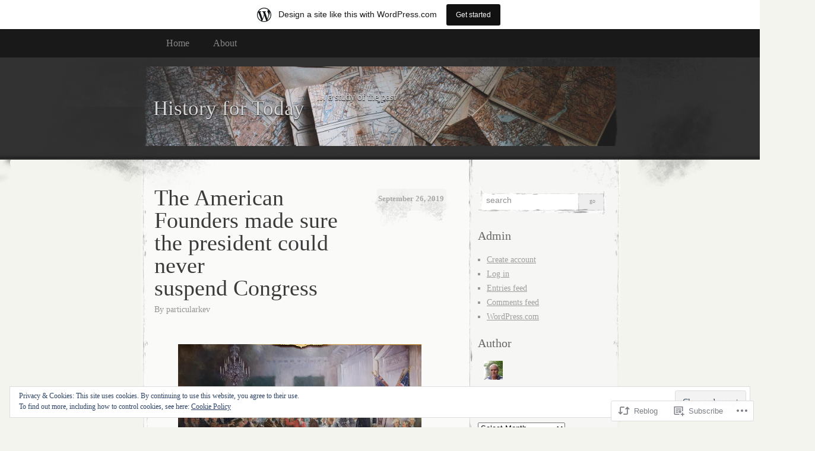

--- FILE ---
content_type: text/html; charset=UTF-8
request_url: https://inhistorytoday.wordpress.com/2019/09/26/the-american-founders-made-sure-the-president-could-never-suspend-congress/
body_size: 62364
content:
<!DOCTYPE html>
<!--[if IE 8]>
<html id="ie8" lang="en">
<![endif]-->
<!--[if !(IE 8)]><!-->
<html lang="en">
<!--<![endif]-->
<head>
<meta charset="UTF-8" />
<title>The American Founders made sure the president could never suspend Congress | History for Today</title>
<link rel="profile" href="http://gmpg.org/xfn/11" />
<link rel="pingback" href="https://inhistorytoday.wordpress.com/xmlrpc.php" />
<meta name='robots' content='max-image-preview:large' />
<link rel='dns-prefetch' href='//s0.wp.com' />
<link rel='dns-prefetch' href='//widgets.wp.com' />
<link rel='dns-prefetch' href='//af.pubmine.com' />
<link rel="alternate" type="application/rss+xml" title="History for Today &raquo; Feed" href="https://inhistorytoday.wordpress.com/feed/" />
<link rel="alternate" type="application/rss+xml" title="History for Today &raquo; Comments Feed" href="https://inhistorytoday.wordpress.com/comments/feed/" />
<link rel="alternate" type="application/rss+xml" title="History for Today &raquo; The American Founders made sure the president could never suspend&nbsp;Congress Comments Feed" href="https://inhistorytoday.wordpress.com/2019/09/26/the-american-founders-made-sure-the-president-could-never-suspend-congress/feed/" />
	<script type="text/javascript">
		/* <![CDATA[ */
		function addLoadEvent(func) {
			var oldonload = window.onload;
			if (typeof window.onload != 'function') {
				window.onload = func;
			} else {
				window.onload = function () {
					oldonload();
					func();
				}
			}
		}
		/* ]]> */
	</script>
	<link crossorigin='anonymous' rel='stylesheet' id='all-css-0-1' href='/_static/??-eJx9jNsKAjEMBX/IGhel4oP4Ld1tKN2mF5qU4t+7K6J4wcdJzgz0oqacBJNAbKpQcz4xdG8dCgO25ZuDR0Wmg2AsZAQZWK6E24l5A78DM0oxU3gwcEsQs220uBXXhlUls3zQvyL5gK/unb7mI2X3FKKpAcUnp0ZTYZm+X1b5Es/DUQ/6sDvp/XwDuKdkPw==&cssminify=yes' type='text/css' media='all' />
<style id='wp-emoji-styles-inline-css'>

	img.wp-smiley, img.emoji {
		display: inline !important;
		border: none !important;
		box-shadow: none !important;
		height: 1em !important;
		width: 1em !important;
		margin: 0 0.07em !important;
		vertical-align: -0.1em !important;
		background: none !important;
		padding: 0 !important;
	}
/*# sourceURL=wp-emoji-styles-inline-css */
</style>
<link crossorigin='anonymous' rel='stylesheet' id='all-css-2-1' href='/wp-content/plugins/gutenberg-core/v22.2.0/build/styles/block-library/style.css?m=1764855221i&cssminify=yes' type='text/css' media='all' />
<style id='wp-block-library-inline-css'>
.has-text-align-justify {
	text-align:justify;
}
.has-text-align-justify{text-align:justify;}

/*# sourceURL=wp-block-library-inline-css */
</style><style id='global-styles-inline-css'>
:root{--wp--preset--aspect-ratio--square: 1;--wp--preset--aspect-ratio--4-3: 4/3;--wp--preset--aspect-ratio--3-4: 3/4;--wp--preset--aspect-ratio--3-2: 3/2;--wp--preset--aspect-ratio--2-3: 2/3;--wp--preset--aspect-ratio--16-9: 16/9;--wp--preset--aspect-ratio--9-16: 9/16;--wp--preset--color--black: #000000;--wp--preset--color--cyan-bluish-gray: #abb8c3;--wp--preset--color--white: #ffffff;--wp--preset--color--pale-pink: #f78da7;--wp--preset--color--vivid-red: #cf2e2e;--wp--preset--color--luminous-vivid-orange: #ff6900;--wp--preset--color--luminous-vivid-amber: #fcb900;--wp--preset--color--light-green-cyan: #7bdcb5;--wp--preset--color--vivid-green-cyan: #00d084;--wp--preset--color--pale-cyan-blue: #8ed1fc;--wp--preset--color--vivid-cyan-blue: #0693e3;--wp--preset--color--vivid-purple: #9b51e0;--wp--preset--gradient--vivid-cyan-blue-to-vivid-purple: linear-gradient(135deg,rgb(6,147,227) 0%,rgb(155,81,224) 100%);--wp--preset--gradient--light-green-cyan-to-vivid-green-cyan: linear-gradient(135deg,rgb(122,220,180) 0%,rgb(0,208,130) 100%);--wp--preset--gradient--luminous-vivid-amber-to-luminous-vivid-orange: linear-gradient(135deg,rgb(252,185,0) 0%,rgb(255,105,0) 100%);--wp--preset--gradient--luminous-vivid-orange-to-vivid-red: linear-gradient(135deg,rgb(255,105,0) 0%,rgb(207,46,46) 100%);--wp--preset--gradient--very-light-gray-to-cyan-bluish-gray: linear-gradient(135deg,rgb(238,238,238) 0%,rgb(169,184,195) 100%);--wp--preset--gradient--cool-to-warm-spectrum: linear-gradient(135deg,rgb(74,234,220) 0%,rgb(151,120,209) 20%,rgb(207,42,186) 40%,rgb(238,44,130) 60%,rgb(251,105,98) 80%,rgb(254,248,76) 100%);--wp--preset--gradient--blush-light-purple: linear-gradient(135deg,rgb(255,206,236) 0%,rgb(152,150,240) 100%);--wp--preset--gradient--blush-bordeaux: linear-gradient(135deg,rgb(254,205,165) 0%,rgb(254,45,45) 50%,rgb(107,0,62) 100%);--wp--preset--gradient--luminous-dusk: linear-gradient(135deg,rgb(255,203,112) 0%,rgb(199,81,192) 50%,rgb(65,88,208) 100%);--wp--preset--gradient--pale-ocean: linear-gradient(135deg,rgb(255,245,203) 0%,rgb(182,227,212) 50%,rgb(51,167,181) 100%);--wp--preset--gradient--electric-grass: linear-gradient(135deg,rgb(202,248,128) 0%,rgb(113,206,126) 100%);--wp--preset--gradient--midnight: linear-gradient(135deg,rgb(2,3,129) 0%,rgb(40,116,252) 100%);--wp--preset--font-size--small: 13px;--wp--preset--font-size--medium: 20px;--wp--preset--font-size--large: 36px;--wp--preset--font-size--x-large: 42px;--wp--preset--font-family--albert-sans: 'Albert Sans', sans-serif;--wp--preset--font-family--alegreya: Alegreya, serif;--wp--preset--font-family--arvo: Arvo, serif;--wp--preset--font-family--bodoni-moda: 'Bodoni Moda', serif;--wp--preset--font-family--bricolage-grotesque: 'Bricolage Grotesque', sans-serif;--wp--preset--font-family--cabin: Cabin, sans-serif;--wp--preset--font-family--chivo: Chivo, sans-serif;--wp--preset--font-family--commissioner: Commissioner, sans-serif;--wp--preset--font-family--cormorant: Cormorant, serif;--wp--preset--font-family--courier-prime: 'Courier Prime', monospace;--wp--preset--font-family--crimson-pro: 'Crimson Pro', serif;--wp--preset--font-family--dm-mono: 'DM Mono', monospace;--wp--preset--font-family--dm-sans: 'DM Sans', sans-serif;--wp--preset--font-family--dm-serif-display: 'DM Serif Display', serif;--wp--preset--font-family--domine: Domine, serif;--wp--preset--font-family--eb-garamond: 'EB Garamond', serif;--wp--preset--font-family--epilogue: Epilogue, sans-serif;--wp--preset--font-family--fahkwang: Fahkwang, sans-serif;--wp--preset--font-family--figtree: Figtree, sans-serif;--wp--preset--font-family--fira-sans: 'Fira Sans', sans-serif;--wp--preset--font-family--fjalla-one: 'Fjalla One', sans-serif;--wp--preset--font-family--fraunces: Fraunces, serif;--wp--preset--font-family--gabarito: Gabarito, system-ui;--wp--preset--font-family--ibm-plex-mono: 'IBM Plex Mono', monospace;--wp--preset--font-family--ibm-plex-sans: 'IBM Plex Sans', sans-serif;--wp--preset--font-family--ibarra-real-nova: 'Ibarra Real Nova', serif;--wp--preset--font-family--instrument-serif: 'Instrument Serif', serif;--wp--preset--font-family--inter: Inter, sans-serif;--wp--preset--font-family--josefin-sans: 'Josefin Sans', sans-serif;--wp--preset--font-family--jost: Jost, sans-serif;--wp--preset--font-family--libre-baskerville: 'Libre Baskerville', serif;--wp--preset--font-family--libre-franklin: 'Libre Franklin', sans-serif;--wp--preset--font-family--literata: Literata, serif;--wp--preset--font-family--lora: Lora, serif;--wp--preset--font-family--merriweather: Merriweather, serif;--wp--preset--font-family--montserrat: Montserrat, sans-serif;--wp--preset--font-family--newsreader: Newsreader, serif;--wp--preset--font-family--noto-sans-mono: 'Noto Sans Mono', sans-serif;--wp--preset--font-family--nunito: Nunito, sans-serif;--wp--preset--font-family--open-sans: 'Open Sans', sans-serif;--wp--preset--font-family--overpass: Overpass, sans-serif;--wp--preset--font-family--pt-serif: 'PT Serif', serif;--wp--preset--font-family--petrona: Petrona, serif;--wp--preset--font-family--piazzolla: Piazzolla, serif;--wp--preset--font-family--playfair-display: 'Playfair Display', serif;--wp--preset--font-family--plus-jakarta-sans: 'Plus Jakarta Sans', sans-serif;--wp--preset--font-family--poppins: Poppins, sans-serif;--wp--preset--font-family--raleway: Raleway, sans-serif;--wp--preset--font-family--roboto: Roboto, sans-serif;--wp--preset--font-family--roboto-slab: 'Roboto Slab', serif;--wp--preset--font-family--rubik: Rubik, sans-serif;--wp--preset--font-family--rufina: Rufina, serif;--wp--preset--font-family--sora: Sora, sans-serif;--wp--preset--font-family--source-sans-3: 'Source Sans 3', sans-serif;--wp--preset--font-family--source-serif-4: 'Source Serif 4', serif;--wp--preset--font-family--space-mono: 'Space Mono', monospace;--wp--preset--font-family--syne: Syne, sans-serif;--wp--preset--font-family--texturina: Texturina, serif;--wp--preset--font-family--urbanist: Urbanist, sans-serif;--wp--preset--font-family--work-sans: 'Work Sans', sans-serif;--wp--preset--spacing--20: 0.44rem;--wp--preset--spacing--30: 0.67rem;--wp--preset--spacing--40: 1rem;--wp--preset--spacing--50: 1.5rem;--wp--preset--spacing--60: 2.25rem;--wp--preset--spacing--70: 3.38rem;--wp--preset--spacing--80: 5.06rem;--wp--preset--shadow--natural: 6px 6px 9px rgba(0, 0, 0, 0.2);--wp--preset--shadow--deep: 12px 12px 50px rgba(0, 0, 0, 0.4);--wp--preset--shadow--sharp: 6px 6px 0px rgba(0, 0, 0, 0.2);--wp--preset--shadow--outlined: 6px 6px 0px -3px rgb(255, 255, 255), 6px 6px rgb(0, 0, 0);--wp--preset--shadow--crisp: 6px 6px 0px rgb(0, 0, 0);}:where(.is-layout-flex){gap: 0.5em;}:where(.is-layout-grid){gap: 0.5em;}body .is-layout-flex{display: flex;}.is-layout-flex{flex-wrap: wrap;align-items: center;}.is-layout-flex > :is(*, div){margin: 0;}body .is-layout-grid{display: grid;}.is-layout-grid > :is(*, div){margin: 0;}:where(.wp-block-columns.is-layout-flex){gap: 2em;}:where(.wp-block-columns.is-layout-grid){gap: 2em;}:where(.wp-block-post-template.is-layout-flex){gap: 1.25em;}:where(.wp-block-post-template.is-layout-grid){gap: 1.25em;}.has-black-color{color: var(--wp--preset--color--black) !important;}.has-cyan-bluish-gray-color{color: var(--wp--preset--color--cyan-bluish-gray) !important;}.has-white-color{color: var(--wp--preset--color--white) !important;}.has-pale-pink-color{color: var(--wp--preset--color--pale-pink) !important;}.has-vivid-red-color{color: var(--wp--preset--color--vivid-red) !important;}.has-luminous-vivid-orange-color{color: var(--wp--preset--color--luminous-vivid-orange) !important;}.has-luminous-vivid-amber-color{color: var(--wp--preset--color--luminous-vivid-amber) !important;}.has-light-green-cyan-color{color: var(--wp--preset--color--light-green-cyan) !important;}.has-vivid-green-cyan-color{color: var(--wp--preset--color--vivid-green-cyan) !important;}.has-pale-cyan-blue-color{color: var(--wp--preset--color--pale-cyan-blue) !important;}.has-vivid-cyan-blue-color{color: var(--wp--preset--color--vivid-cyan-blue) !important;}.has-vivid-purple-color{color: var(--wp--preset--color--vivid-purple) !important;}.has-black-background-color{background-color: var(--wp--preset--color--black) !important;}.has-cyan-bluish-gray-background-color{background-color: var(--wp--preset--color--cyan-bluish-gray) !important;}.has-white-background-color{background-color: var(--wp--preset--color--white) !important;}.has-pale-pink-background-color{background-color: var(--wp--preset--color--pale-pink) !important;}.has-vivid-red-background-color{background-color: var(--wp--preset--color--vivid-red) !important;}.has-luminous-vivid-orange-background-color{background-color: var(--wp--preset--color--luminous-vivid-orange) !important;}.has-luminous-vivid-amber-background-color{background-color: var(--wp--preset--color--luminous-vivid-amber) !important;}.has-light-green-cyan-background-color{background-color: var(--wp--preset--color--light-green-cyan) !important;}.has-vivid-green-cyan-background-color{background-color: var(--wp--preset--color--vivid-green-cyan) !important;}.has-pale-cyan-blue-background-color{background-color: var(--wp--preset--color--pale-cyan-blue) !important;}.has-vivid-cyan-blue-background-color{background-color: var(--wp--preset--color--vivid-cyan-blue) !important;}.has-vivid-purple-background-color{background-color: var(--wp--preset--color--vivid-purple) !important;}.has-black-border-color{border-color: var(--wp--preset--color--black) !important;}.has-cyan-bluish-gray-border-color{border-color: var(--wp--preset--color--cyan-bluish-gray) !important;}.has-white-border-color{border-color: var(--wp--preset--color--white) !important;}.has-pale-pink-border-color{border-color: var(--wp--preset--color--pale-pink) !important;}.has-vivid-red-border-color{border-color: var(--wp--preset--color--vivid-red) !important;}.has-luminous-vivid-orange-border-color{border-color: var(--wp--preset--color--luminous-vivid-orange) !important;}.has-luminous-vivid-amber-border-color{border-color: var(--wp--preset--color--luminous-vivid-amber) !important;}.has-light-green-cyan-border-color{border-color: var(--wp--preset--color--light-green-cyan) !important;}.has-vivid-green-cyan-border-color{border-color: var(--wp--preset--color--vivid-green-cyan) !important;}.has-pale-cyan-blue-border-color{border-color: var(--wp--preset--color--pale-cyan-blue) !important;}.has-vivid-cyan-blue-border-color{border-color: var(--wp--preset--color--vivid-cyan-blue) !important;}.has-vivid-purple-border-color{border-color: var(--wp--preset--color--vivid-purple) !important;}.has-vivid-cyan-blue-to-vivid-purple-gradient-background{background: var(--wp--preset--gradient--vivid-cyan-blue-to-vivid-purple) !important;}.has-light-green-cyan-to-vivid-green-cyan-gradient-background{background: var(--wp--preset--gradient--light-green-cyan-to-vivid-green-cyan) !important;}.has-luminous-vivid-amber-to-luminous-vivid-orange-gradient-background{background: var(--wp--preset--gradient--luminous-vivid-amber-to-luminous-vivid-orange) !important;}.has-luminous-vivid-orange-to-vivid-red-gradient-background{background: var(--wp--preset--gradient--luminous-vivid-orange-to-vivid-red) !important;}.has-very-light-gray-to-cyan-bluish-gray-gradient-background{background: var(--wp--preset--gradient--very-light-gray-to-cyan-bluish-gray) !important;}.has-cool-to-warm-spectrum-gradient-background{background: var(--wp--preset--gradient--cool-to-warm-spectrum) !important;}.has-blush-light-purple-gradient-background{background: var(--wp--preset--gradient--blush-light-purple) !important;}.has-blush-bordeaux-gradient-background{background: var(--wp--preset--gradient--blush-bordeaux) !important;}.has-luminous-dusk-gradient-background{background: var(--wp--preset--gradient--luminous-dusk) !important;}.has-pale-ocean-gradient-background{background: var(--wp--preset--gradient--pale-ocean) !important;}.has-electric-grass-gradient-background{background: var(--wp--preset--gradient--electric-grass) !important;}.has-midnight-gradient-background{background: var(--wp--preset--gradient--midnight) !important;}.has-small-font-size{font-size: var(--wp--preset--font-size--small) !important;}.has-medium-font-size{font-size: var(--wp--preset--font-size--medium) !important;}.has-large-font-size{font-size: var(--wp--preset--font-size--large) !important;}.has-x-large-font-size{font-size: var(--wp--preset--font-size--x-large) !important;}.has-albert-sans-font-family{font-family: var(--wp--preset--font-family--albert-sans) !important;}.has-alegreya-font-family{font-family: var(--wp--preset--font-family--alegreya) !important;}.has-arvo-font-family{font-family: var(--wp--preset--font-family--arvo) !important;}.has-bodoni-moda-font-family{font-family: var(--wp--preset--font-family--bodoni-moda) !important;}.has-bricolage-grotesque-font-family{font-family: var(--wp--preset--font-family--bricolage-grotesque) !important;}.has-cabin-font-family{font-family: var(--wp--preset--font-family--cabin) !important;}.has-chivo-font-family{font-family: var(--wp--preset--font-family--chivo) !important;}.has-commissioner-font-family{font-family: var(--wp--preset--font-family--commissioner) !important;}.has-cormorant-font-family{font-family: var(--wp--preset--font-family--cormorant) !important;}.has-courier-prime-font-family{font-family: var(--wp--preset--font-family--courier-prime) !important;}.has-crimson-pro-font-family{font-family: var(--wp--preset--font-family--crimson-pro) !important;}.has-dm-mono-font-family{font-family: var(--wp--preset--font-family--dm-mono) !important;}.has-dm-sans-font-family{font-family: var(--wp--preset--font-family--dm-sans) !important;}.has-dm-serif-display-font-family{font-family: var(--wp--preset--font-family--dm-serif-display) !important;}.has-domine-font-family{font-family: var(--wp--preset--font-family--domine) !important;}.has-eb-garamond-font-family{font-family: var(--wp--preset--font-family--eb-garamond) !important;}.has-epilogue-font-family{font-family: var(--wp--preset--font-family--epilogue) !important;}.has-fahkwang-font-family{font-family: var(--wp--preset--font-family--fahkwang) !important;}.has-figtree-font-family{font-family: var(--wp--preset--font-family--figtree) !important;}.has-fira-sans-font-family{font-family: var(--wp--preset--font-family--fira-sans) !important;}.has-fjalla-one-font-family{font-family: var(--wp--preset--font-family--fjalla-one) !important;}.has-fraunces-font-family{font-family: var(--wp--preset--font-family--fraunces) !important;}.has-gabarito-font-family{font-family: var(--wp--preset--font-family--gabarito) !important;}.has-ibm-plex-mono-font-family{font-family: var(--wp--preset--font-family--ibm-plex-mono) !important;}.has-ibm-plex-sans-font-family{font-family: var(--wp--preset--font-family--ibm-plex-sans) !important;}.has-ibarra-real-nova-font-family{font-family: var(--wp--preset--font-family--ibarra-real-nova) !important;}.has-instrument-serif-font-family{font-family: var(--wp--preset--font-family--instrument-serif) !important;}.has-inter-font-family{font-family: var(--wp--preset--font-family--inter) !important;}.has-josefin-sans-font-family{font-family: var(--wp--preset--font-family--josefin-sans) !important;}.has-jost-font-family{font-family: var(--wp--preset--font-family--jost) !important;}.has-libre-baskerville-font-family{font-family: var(--wp--preset--font-family--libre-baskerville) !important;}.has-libre-franklin-font-family{font-family: var(--wp--preset--font-family--libre-franklin) !important;}.has-literata-font-family{font-family: var(--wp--preset--font-family--literata) !important;}.has-lora-font-family{font-family: var(--wp--preset--font-family--lora) !important;}.has-merriweather-font-family{font-family: var(--wp--preset--font-family--merriweather) !important;}.has-montserrat-font-family{font-family: var(--wp--preset--font-family--montserrat) !important;}.has-newsreader-font-family{font-family: var(--wp--preset--font-family--newsreader) !important;}.has-noto-sans-mono-font-family{font-family: var(--wp--preset--font-family--noto-sans-mono) !important;}.has-nunito-font-family{font-family: var(--wp--preset--font-family--nunito) !important;}.has-open-sans-font-family{font-family: var(--wp--preset--font-family--open-sans) !important;}.has-overpass-font-family{font-family: var(--wp--preset--font-family--overpass) !important;}.has-pt-serif-font-family{font-family: var(--wp--preset--font-family--pt-serif) !important;}.has-petrona-font-family{font-family: var(--wp--preset--font-family--petrona) !important;}.has-piazzolla-font-family{font-family: var(--wp--preset--font-family--piazzolla) !important;}.has-playfair-display-font-family{font-family: var(--wp--preset--font-family--playfair-display) !important;}.has-plus-jakarta-sans-font-family{font-family: var(--wp--preset--font-family--plus-jakarta-sans) !important;}.has-poppins-font-family{font-family: var(--wp--preset--font-family--poppins) !important;}.has-raleway-font-family{font-family: var(--wp--preset--font-family--raleway) !important;}.has-roboto-font-family{font-family: var(--wp--preset--font-family--roboto) !important;}.has-roboto-slab-font-family{font-family: var(--wp--preset--font-family--roboto-slab) !important;}.has-rubik-font-family{font-family: var(--wp--preset--font-family--rubik) !important;}.has-rufina-font-family{font-family: var(--wp--preset--font-family--rufina) !important;}.has-sora-font-family{font-family: var(--wp--preset--font-family--sora) !important;}.has-source-sans-3-font-family{font-family: var(--wp--preset--font-family--source-sans-3) !important;}.has-source-serif-4-font-family{font-family: var(--wp--preset--font-family--source-serif-4) !important;}.has-space-mono-font-family{font-family: var(--wp--preset--font-family--space-mono) !important;}.has-syne-font-family{font-family: var(--wp--preset--font-family--syne) !important;}.has-texturina-font-family{font-family: var(--wp--preset--font-family--texturina) !important;}.has-urbanist-font-family{font-family: var(--wp--preset--font-family--urbanist) !important;}.has-work-sans-font-family{font-family: var(--wp--preset--font-family--work-sans) !important;}
/*# sourceURL=global-styles-inline-css */
</style>

<style id='classic-theme-styles-inline-css'>
/*! This file is auto-generated */
.wp-block-button__link{color:#fff;background-color:#32373c;border-radius:9999px;box-shadow:none;text-decoration:none;padding:calc(.667em + 2px) calc(1.333em + 2px);font-size:1.125em}.wp-block-file__button{background:#32373c;color:#fff;text-decoration:none}
/*# sourceURL=/wp-includes/css/classic-themes.min.css */
</style>
<link crossorigin='anonymous' rel='stylesheet' id='all-css-4-1' href='/_static/??-eJx9jksOwjAMRC9EsEAtnwXiKCgfC1LqJIqd9vq4qtgAYmPJM/PsgbkYn5NgEqBmytjuMTH4XFF1KlZAE4QhWhyRNLb1zBv4jc1FGeNcqchsdFJsZOShIP/jBpRi/dOotJ5YDeCW3t5twhRyBdskkxWJ/osCrh5ci2OACavTzyoulflzX7pc6bI7Hk777tx1/fACNXxjkA==&cssminify=yes' type='text/css' media='all' />
<link rel='stylesheet' id='verbum-gutenberg-css-css' href='https://widgets.wp.com/verbum-block-editor/block-editor.css?ver=1738686361' media='all' />
<link crossorigin='anonymous' rel='stylesheet' id='all-css-6-1' href='/wp-content/themes/pub/elegant-grunge/style.css?m=1747151381i&cssminify=yes' type='text/css' media='all' />
<link crossorigin='anonymous' rel='stylesheet' id='all-css-8-1' href='/_static/??-eJzTLy/QTc7PK0nNK9HPLdUtyClNz8wr1i9KTcrJTwcy0/WTi5G5ekCujj52Temp+bo5+cmJJZn5eSgc3bScxMwikFb7XFtDE1NLExMLc0OTLACohS2q&cssminify=yes' type='text/css' media='all' />
<link crossorigin='anonymous' rel='stylesheet' id='print-css-9-1' href='/wp-content/mu-plugins/global-print/global-print.css?m=1465851035i&cssminify=yes' type='text/css' media='print' />
<style id='jetpack-global-styles-frontend-style-inline-css'>
:root { --font-headings: unset; --font-base: unset; --font-headings-default: -apple-system,BlinkMacSystemFont,"Segoe UI",Roboto,Oxygen-Sans,Ubuntu,Cantarell,"Helvetica Neue",sans-serif; --font-base-default: -apple-system,BlinkMacSystemFont,"Segoe UI",Roboto,Oxygen-Sans,Ubuntu,Cantarell,"Helvetica Neue",sans-serif;}
/*# sourceURL=jetpack-global-styles-frontend-style-inline-css */
</style>
<link crossorigin='anonymous' rel='stylesheet' id='all-css-12-1' href='/_static/??-eJyNjcsKAjEMRX/IGtQZBxfip0hMS9sxTYppGfx7H7gRN+7ugcs5sFRHKi1Ig9Jd5R6zGMyhVaTrh8G6QFHfORhYwlvw6P39PbPENZmt4G/ROQuBKWVkxxrVvuBH1lIoz2waILJekF+HUzlupnG3nQ77YZwfuRJIaQ==&cssminify=yes' type='text/css' media='all' />
<script type="text/javascript" id="jetpack_related-posts-js-extra">
/* <![CDATA[ */
var related_posts_js_options = {"post_heading":"h4"};
//# sourceURL=jetpack_related-posts-js-extra
/* ]]> */
</script>
<script type="text/javascript" id="wpcom-actionbar-placeholder-js-extra">
/* <![CDATA[ */
var actionbardata = {"siteID":"22247179","postID":"8603","siteURL":"https://inhistorytoday.wordpress.com","xhrURL":"https://inhistorytoday.wordpress.com/wp-admin/admin-ajax.php","nonce":"9977ddb814","isLoggedIn":"","statusMessage":"","subsEmailDefault":"instantly","proxyScriptUrl":"https://s0.wp.com/wp-content/js/wpcom-proxy-request.js?m=1513050504i&amp;ver=20211021","shortlink":"https://wp.me/p1vlvt-2eL","i18n":{"followedText":"New posts from this site will now appear in your \u003Ca href=\"https://wordpress.com/reader\"\u003EReader\u003C/a\u003E","foldBar":"Collapse this bar","unfoldBar":"Expand this bar","shortLinkCopied":"Shortlink copied to clipboard."}};
//# sourceURL=wpcom-actionbar-placeholder-js-extra
/* ]]> */
</script>
<script type="text/javascript" id="jetpack-mu-wpcom-settings-js-before">
/* <![CDATA[ */
var JETPACK_MU_WPCOM_SETTINGS = {"assetsUrl":"https://s0.wp.com/wp-content/mu-plugins/jetpack-mu-wpcom-plugin/sun/jetpack_vendor/automattic/jetpack-mu-wpcom/src/build/"};
//# sourceURL=jetpack-mu-wpcom-settings-js-before
/* ]]> */
</script>
<script crossorigin='anonymous' type='text/javascript'  src='/_static/??-eJxdjd0KAiEQhV+o2clg2b2JHiVcFdF0HBxt6+3bhYjq6vBx/nBlMIWao4a5A6fuAwlG11ib25tROuE1kMGlh2SxuqSbs8BFmvzSkAMNUQ74tRu3TGrAtTye/96Siv+8rqVabQVM0iJO9qLJjPfTLkCFwFuu28Qln9U0jkelpnmOL35BR9g='></script>
<script type="text/javascript" id="rlt-proxy-js-after">
/* <![CDATA[ */
	rltInitialize( {"token":null,"iframeOrigins":["https:\/\/widgets.wp.com"]} );
//# sourceURL=rlt-proxy-js-after
/* ]]> */
</script>
<link rel="EditURI" type="application/rsd+xml" title="RSD" href="https://inhistorytoday.wordpress.com/xmlrpc.php?rsd" />
<meta name="generator" content="WordPress.com" />
<link rel="canonical" href="https://inhistorytoday.wordpress.com/2019/09/26/the-american-founders-made-sure-the-president-could-never-suspend-congress/" />
<link rel='shortlink' href='https://wp.me/p1vlvt-2eL' />
<link rel="alternate" type="application/json+oembed" href="https://public-api.wordpress.com/oembed/?format=json&amp;url=https%3A%2F%2Finhistorytoday.wordpress.com%2F2019%2F09%2F26%2Fthe-american-founders-made-sure-the-president-could-never-suspend-congress%2F&amp;for=wpcom-auto-discovery" /><link rel="alternate" type="application/xml+oembed" href="https://public-api.wordpress.com/oembed/?format=xml&amp;url=https%3A%2F%2Finhistorytoday.wordpress.com%2F2019%2F09%2F26%2Fthe-american-founders-made-sure-the-president-could-never-suspend-congress%2F&amp;for=wpcom-auto-discovery" />
<!-- Jetpack Open Graph Tags -->
<meta property="og:type" content="article" />
<meta property="og:title" content="The American Founders made sure the president could never suspend Congress" />
<meta property="og:url" content="https://inhistorytoday.wordpress.com/2019/09/26/the-american-founders-made-sure-the-president-could-never-suspend-congress/" />
<meta property="og:description" content="The signing of the U.S. Constitution. Architect of the Capitol Eliga Gould, University of New Hampshire The British monarch has the right to determine when Parliament is in session – or, more to th…" />
<meta property="article:published_time" content="2019-09-26T05:26:08+00:00" />
<meta property="article:modified_time" content="2019-09-28T05:27:54+00:00" />
<meta property="og:site_name" content="History for Today" />
<meta property="og:image" content="https://images.theconversation.com/files/290325/original/file-20190830-166001-10utpy3.jpg?ixlib=rb-1.1.0&#038;rect=130%2C127%2C2241%2C1485&#038;q=45&#038;auto=format&#038;w=754&#038;fit=clip" />
<meta property="og:image:alt" content="" />
<meta property="og:locale" content="en_US" />
<meta property="fb:app_id" content="249643311490" />
<meta property="article:publisher" content="https://www.facebook.com/WordPresscom" />
<meta name="twitter:text:title" content="The American Founders made sure the president could never suspend&nbsp;Congress" />
<meta name="twitter:image" content="https://images.theconversation.com/files/290325/original/file-20190830-166001-10utpy3.jpg?ixlib=rb-1.1.0&#038;rect=130%2C127%2C2241%2C1485&#038;q=45&#038;auto=format&#038;w=144&#038;fit=clip" />
<meta name="twitter:card" content="summary" />

<!-- End Jetpack Open Graph Tags -->
<link rel="shortcut icon" type="image/x-icon" href="https://secure.gravatar.com/blavatar/71bf373c068e053d30f0eca2e1117c5a7afb25ec0fa0b36b0f4b8a86e84c2d04?s=32" sizes="16x16" />
<link rel="icon" type="image/x-icon" href="https://secure.gravatar.com/blavatar/71bf373c068e053d30f0eca2e1117c5a7afb25ec0fa0b36b0f4b8a86e84c2d04?s=32" sizes="16x16" />
<link rel="apple-touch-icon" href="https://secure.gravatar.com/blavatar/71bf373c068e053d30f0eca2e1117c5a7afb25ec0fa0b36b0f4b8a86e84c2d04?s=114" />
<link rel='openid.server' href='https://inhistorytoday.wordpress.com/?openidserver=1' />
<link rel='openid.delegate' href='https://inhistorytoday.wordpress.com/' />
<link rel="search" type="application/opensearchdescription+xml" href="https://inhistorytoday.wordpress.com/osd.xml" title="History for Today" />
<link rel="search" type="application/opensearchdescription+xml" href="https://s1.wp.com/opensearch.xml" title="WordPress.com" />
<meta name="description" content="The signing of the U.S. Constitution. Architect of the Capitol Eliga Gould, University of New Hampshire The British monarch has the right to determine when Parliament is in session – or, more to the point, when it is not. Breaking with longstanding tradition, and possibly with the United Kingdom’s unwritten constitution, new Prime Minister Boris&hellip;" />

	<style type="text/css">
			#header div a,
		#header h1,
		#header h2,
		#blog-description {
			color: #d3d3d3;
		}
		</style>
<script type="text/javascript">
/* <![CDATA[ */
var wa_client = {}; wa_client.cmd = []; wa_client.config = { 'blog_id': 22247179, 'blog_language': 'en', 'is_wordads': false, 'hosting_type': 0, 'afp_account_id': null, 'afp_host_id': 5038568878849053, 'theme': 'pub/elegant-grunge', '_': { 'title': 'Advertisement', 'privacy_settings': 'Privacy Settings' }, 'formats': [ 'inline', 'belowpost', 'bottom_sticky', 'sidebar_sticky_right', 'sidebar', 'gutenberg_rectangle', 'gutenberg_leaderboard', 'gutenberg_mobile_leaderboard', 'gutenberg_skyscraper' ] };
/* ]]> */
</script>
		<script type="text/javascript">

			window.doNotSellCallback = function() {

				var linkElements = [
					'a[href="https://wordpress.com/?ref=footer_blog"]',
					'a[href="https://wordpress.com/?ref=footer_website"]',
					'a[href="https://wordpress.com/?ref=vertical_footer"]',
					'a[href^="https://wordpress.com/?ref=footer_segment_"]',
				].join(',');

				var dnsLink = document.createElement( 'a' );
				dnsLink.href = 'https://wordpress.com/advertising-program-optout/';
				dnsLink.classList.add( 'do-not-sell-link' );
				dnsLink.rel = 'nofollow';
				dnsLink.style.marginLeft = '0.5em';
				dnsLink.textContent = 'Do Not Sell or Share My Personal Information';

				var creditLinks = document.querySelectorAll( linkElements );

				if ( 0 === creditLinks.length ) {
					return false;
				}

				Array.prototype.forEach.call( creditLinks, function( el ) {
					el.insertAdjacentElement( 'afterend', dnsLink );
				});

				return true;
			};

		</script>
		<script type="text/javascript">
	window.google_analytics_uacct = "UA-52447-2";
</script>

<script type="text/javascript">
	var _gaq = _gaq || [];
	_gaq.push(['_setAccount', 'UA-52447-2']);
	_gaq.push(['_gat._anonymizeIp']);
	_gaq.push(['_setDomainName', 'wordpress.com']);
	_gaq.push(['_initData']);
	_gaq.push(['_trackPageview']);

	(function() {
		var ga = document.createElement('script'); ga.type = 'text/javascript'; ga.async = true;
		ga.src = ('https:' == document.location.protocol ? 'https://ssl' : 'http://www') + '.google-analytics.com/ga.js';
		(document.getElementsByTagName('head')[0] || document.getElementsByTagName('body')[0]).appendChild(ga);
	})();
</script>
<link crossorigin='anonymous' rel='stylesheet' id='all-css-2-3' href='/wp-content/mu-plugins/widgets/author-grid/author-grid.css?m=1470191720i&cssminify=yes' type='text/css' media='all' />
</head>
<body class="wp-singular post-template-default single single-post postid-8603 single-format-standard wp-theme-pubelegant-grunge customizer-styles-applied two-column content-sidebar jetpack-reblog-enabled has-marketing-bar has-marketing-bar-theme-elegant-grunge">
	<div id="page">
			<div id="menu">
			<div class="menu-header"><ul>
<li ><a href="https://inhistorytoday.wordpress.com/">Home</a></li><li class="page_item page-item-2"><a href="https://inhistorytoday.wordpress.com/about/">About</a></li>
</ul></div>
			<div class="clear"></div>
		</div><!-- #menu -->
		<div id="header-wrap">
						<div id="header-image">
				<img src="https://inhistorytoday.wordpress.com/wp-content/uploads/2020/06/photo-1473163928189-364b2c4e1135a.jpg" alt="" /></a>
			</div>
						<div id="header">
				<div>
					<a href="https://inhistorytoday.wordpress.com/" title="History for Today" rel="home">
											<h2>History for Today</h2>
											<p id="blog-description">&#8230; a study of the past</p>
					</a>
				</div>
			</div>
		</div><!-- #header-wrap --><div id="content-container">
	<div id="content">
		<div id="content-body">
						<div class="post-8603 post type-post status-publish format-standard hentry category-article category-congress category-founding-fathers category-presidents category-usa tag-article tag-congress tag-founders tag-politics tag-president tag-usa" id="post-8603">
				<div class="post-date">
					<span>September 26, 2019</span>
				</div>
				<h1 class="entry-title">The American Founders made sure the president could never suspend&nbsp;Congress</h1>
				<div class="post-author">
					<span class="author vcard">By <a class="url fn n" href="https://inhistorytoday.wordpress.com/author/particularkev/" title="View all posts by particularkev">particularkev</a></span>				</div>
				<div class="entry">
					<div class="cs-rating pd-rating" id="pd_rating_holder_4340956_post_8603"></div><br/><br />
<figure>
    <img src="https://images.theconversation.com/files/290325/original/file-20190830-166001-10utpy3.jpg?ixlib=rb-1.1.0&amp;rect=130%2C127%2C2241%2C1485&amp;q=45&amp;auto=format&amp;w=754&amp;fit=clip" /><figcaption>
        The signing of the U.S. Constitution.<br />
        <span class="attribution"><a class="source" href="https://www.flickr.com/photos/uscapitol/6263666566/">Architect of the Capitol</a></span><br />
      </figcaption></figure>
<p><span><a href="https://theconversation.com/profiles/eliga-gould-818803">Eliga Gould</a>, <em><a href="http://theconversation.com/institutions/university-of-new-hampshire-1578">University of New Hampshire</a></em></span></p>
<p>The British monarch has the right to <a href="https://www.parliament.uk/about/how/occasions/prorogation/">determine when Parliament is in session</a> – or, more to the point, when it is not.</p>
<p>Breaking with longstanding tradition, and <a href="https://theconversation.com/why-the-queen-said-yes-to-boris-johnsons-request-to-suspend-parliament-122597">possibly with</a> the United Kingdom’s unwritten constitution, new Prime Minister Boris Johnson asked Queen Elizabeth II to suspend, or “prorogue,” the national legislature for five weeks starting on Sept. 9, or shortly after. She agreed.</p>
<p>Freed from having to take pesky questions in the House of Commons, Johnson claims he will be able to <a href="https://www.gov.uk/government/speeches/boris-johnsons-first-speech-as-prime-minister-24-july-2019">concentrate on getting a better deal</a> for Britain as it prepares to leave the European Union on Oct. 31. Many British lawmakers, <a href="https://www.washingtonpost.com/world/europe/british-leaders-backers-dismiss-outrage-over-parliament-suspension-as-candyfloss/2019/08/29/fa1e2c96-ca3c-11e9-a4f3-c081a126de70_story.html">including some in Johnson’s own party</a>, are furious and <a href="https://slate.com/news-and-politics/2019/08/boris-johnson-suspend-parliament-no-confidence-election-no-deal.html?via=homepage_taps_top">fighting back</a>. But if the ploy succeeds, it will be one of the <a href="https://royalcentral.co.uk/interests/history/when-charles-i-prorogued-parliament-129797/">longest parliamentary suspensions</a> since the British last cut off their monarch’s head.</p>
<p>Given the <a href="https://foreignpolicynews.org/2017/08/04/united-different-differences-similarities-us-uk/">similarities between the U.S. and U.K. political systems</a> and the <a href="https://www.npr.org/2019/07/23/744076619/boris-johnson-britains-next-prime-minister-shares-similarities-with-trump">personal parallels</a> – and <a href="https://www.theguardian.com/us-news/2019/jul/23/trump-boris-johnson-britain-trump-uk-prime-minister">affection</a> – between Johnson and U.S. President Donald Trump, Americans might wonder whether the president has a similar power to suspend Congress. </p>
<p>The answer is a very clear no – thanks to the forethought, and strong historical knowledge, of the country’s Founders.</p>
<figure class="align-center zoomable">
            <a href="https://images.theconversation.com/files/290327/original/file-20190830-166014-iyvsoc.jpg?ixlib=rb-1.1.0&amp;q=45&amp;auto=format&amp;w=1000&amp;fit=clip"><img alt="" src="https://images.theconversation.com/files/290327/original/file-20190830-166014-iyvsoc.jpg?ixlib=rb-1.1.0&amp;q=45&amp;auto=format&amp;w=754&amp;fit=clip"></a><figcaption>
              <span class="caption">Johnson and Trump have similarities but differences too.</span><br />
              <span class="attribution"><a class="source" href="http://www.apimages.com/metadata/Index/France-G7-Summit/ae5eaba3025c4a0ab3d991b3d2c5894a/27/0">Erin Schaff, The New York Times, Pool</a></span><br />
            </figcaption></figure>
<h2>Breaking up, but still learning by example</h2>
<p>On July 4, 1776, Congress severed all ties to Britain. The <a href="https://www.archives.gov/founding-docs/declaration-transcript">Declaration of Independence</a> included a repudiation of George III, though Americans <a href="https://www.uncpress.org/book/9780807858660/the-kings-three-faces/">had initially admired him</a> when he assumed the throne in 1760.  They also rejected the <a href="https://allthingsliberty.com/2014/09/the-statue-of-george-iii/">monarchical form of government</a> that King George embodied. </p>
<figure class="align-right zoomable">
            <a href="https://images.theconversation.com/files/290331/original/file-20190830-165985-1bonawb.jpg?ixlib=rb-1.1.0&amp;q=45&amp;auto=format&amp;w=1000&amp;fit=clip"><img alt="" src="https://images.theconversation.com/files/290331/original/file-20190830-165985-1bonawb.jpg?ixlib=rb-1.1.0&amp;q=45&amp;auto=format&amp;w=237&amp;fit=clip"></a><figcaption>
              <span class="caption">Initially admired: George III.</span><br />
              <span class="attribution"><a class="source" href="https://en.wikipedia.org/wiki/File:Allan_Ramsay_-_King_George_III_in_coronation_robes_-_Google_Art_Project.jpg">Allan Ramsay/Wikimedia Commons</a></span><br />
            </figcaption></figure>
<p>Compared to other kingdoms in Europe, which were ruled by <a href="https://www.thoughtco.com/origins-french-revolution-ancien-regime-1221874">overbearing monarchs and aristocrats</a>, the British monarchy was not that bad. In fact, the institution contained a number of features that Americans quite liked. One was the system of representative government. King George and his ministers could only enact laws, including laws that taxed the British people, <a href="http://www.nationalarchives.gov.uk/pathways/citizenship/rise_parliament/tax.htm">with the consent of Parliament</a>. The House of Commons, the legislature’s lower chamber, was an elective body, chosen in the 18th century by property-owning men – and occasionally property-owning women – in England, Scotland and Wales. Although Britain wasn’t a democracy, it wasn’t an absolute monarchy, and definitely not a dictatorship.</p>
<p>From the earliest days of English settlement, Americans held the legislative part of the British monarchy in high regard. They <a href="https://www.britannica.com/topic/House-of-Burgesses">modeled their own colonial assemblies</a> as far as possible on Parliament, especially the House of Commons. Each colony had a governor and a council, but the most important branch was the representative assembly. Only colonial assemblies could levy taxes, and all other laws required their approval as well.</p>
<p>After independence, the colonies became states. Americans, wrote David Ramsay of South Carolina in 1789, were now a “<a href="https://www.worldcat.org/title/dissertation-on-the-manner-of-acquiring-the-character-and-privileges-of-a-citizen-of-the-united-states/oclc/62803380">free people who collectively</a>” had the right to rule themselves. If they were to have government based on “the consent of the governed,” as the Declaration proclaimed, they still needed legislatures, which needed to be as strong as possible. Parliament remained an example worth following.</p>
<h2>Rejecting royalty</h2>
<p>What Americans did not want was another king. The Founders admitted that even though the British monarchy had failed the colonists, it <a href="https://www.jstor.org/stable/43041298">worked pretty well for the British</a>, with the king’s ministers consulting Parliament on most matters of importance. But they knew that the “constitution” that required them to do so was an unwritten one based primarily in tradition, not legal statutes and documents.</p>
<figure class="align-right zoomable">
            <a href="https://images.theconversation.com/files/290328/original/file-20190830-165985-1ljhc4z.jpg?ixlib=rb-1.1.0&amp;q=45&amp;auto=format&amp;w=1000&amp;fit=clip"><img alt="" src="https://images.theconversation.com/files/290328/original/file-20190830-165985-1ljhc4z.jpg?ixlib=rb-1.1.0&amp;q=45&amp;auto=format&amp;w=237&amp;fit=clip"></a><figcaption>
              <span class="caption">A detail of a portrait of King Charles I, while his head was still attached.</span><br />
              <span class="attribution"><a class="source" href="https://commons.wikimedia.org/wiki/File:Sir_Anthony_Van_Dyck_-_Charles_I_(1600-49)_-_Google_Art_Project.jpg">Sir Anthony Van Dyck/Wikimedia Commons</a></span><br />
            </figcaption></figure>
<p>They also knew that just over a century before, a different king, Charles I, had not been so accommodating. In 1629, when <a href="https://www.parliament.uk/about/living-heritage/evolutionofparliament/parliamentaryauthority/civilwar/overview/petition-of-right/">Parliament refused his request for taxes</a>, Charles dissolved the legislature and governed as a personal monarch – not for five weeks, but for <a href="https://www.parliament.uk/about/living-heritage/evolutionofparliament/parliamentaryauthority/civilwar/overview/personal-rule/">11 years</a>.</p>
<p>That didn’t go well for Parliament, the British people or the king. The civil war that ensued ended with Charles’ execution in 1649 on a balcony overlooking what is today Trafalgar Square. <a href="https://www.hrp.org.uk/banqueting-house/history-and-stories/the-execution-of-charles-i/#gs.zxvyxa">The crowd’s gasp</a> as the axe severed his neck was a sound no one ever forgot. The kings and queens who followed him were mindful of it too.  When Charles’s son, James II, <a href="https://www.parliament.uk/about/living-heritage/evolutionofparliament/parliamentaryauthority/revolution/overview/reignofjames/">suspended Parliament again</a>, the British sent him packing, and gave the crown to William and Mary.</p>
<p>The lesson, however, was largely a matter of custom. During the 18th century, the king’s ministers knew how to get along with Parliament, but the law did not require them to. British monarchs still had enormous powers, and Parliament usually did what they wanted. Although it was Parliament, not George III, that sparked the American Revolution by <a href="https://www.history.com/topics/american-revolution/american-revolution-history">taxing the colonists without their consent</a>, Americans <a href="https://www.battlefields.org/learn/biographies/lord-north">placed most of the blame</a> on the king’s ministers, and on the king himself.</p>
<h2>Protecting the legislature</h2>
<p>When Americans started debating what sort of government they wanted for the United States, they knew they needed an executive with <a href="https://jhiblog.org/2019/05/30/12181/">some of the vigor that they associated with a monarchy</a>. What they had in mind, however, was <a href="https://www.bbc.com/news/magazine-32741802">different from the British crown</a>. The monarch, as Alexander Hamilton wrote in the “Federalist” essays, was a “<a href="https://billofrightsinstitute.org/founding-documents/primary-source-documents/the-federalist-papers/federalist-papers-no-70/">perpetual magistrate</a>,” who had powers that were limited only by whatever rules he or she chose to observe. </p>
<p>The newly created role of U.S. president, by contrast, had clearly defined powers under the Constitution, as did Congress. Crucially, the power to summon or dismiss Congress belonged to the House of Representatives and the Senate, which together decided when to convene and when to adjourn. The position of president, in other words, was intentionally designed without the authority to reproduce the <a href="https://www.encyclopedia.com/history/encyclopedias-almanacs-transcripts-and-maps/eleven-years-tyranny">11-year tyranny of King Charles</a> – or the five-week suspension of Queen Elizabeth II and her current prime minister.<!-- Below is The Conversation's page counter tag. Please DO NOT REMOVE. --><img src="https://counter.theconversation.com/content/122703/count.gif?distributor=republish-lightbox-basic" alt="The Conversation" width="1" height="1" style="border:none !important;box-shadow:none !important;margin:0!important;max-height:1px !important;max-width:1px !important;min-height:1px !important;min-width:1px !important;opacity:0 !important;outline:none !important;padding:0!important;text-shadow:none !important;" /><!-- End of code. If you don't see any code above, please get new code from the Advanced tab after you click the republish button. The page counter does not collect any personal data. More info: http://theconversation.com/republishing-guidelines --></p>
<p><span><a href="https://theconversation.com/profiles/eliga-gould-818803">Eliga Gould</a>, Professor of History, <em><a href="http://theconversation.com/institutions/university-of-new-hampshire-1578">University of New Hampshire</a></em></span></p>
<p>This article is republished from <a href="http://theconversation.com">The Conversation</a> under a Creative Commons license. Read the <a href="https://theconversation.com/the-american-founders-made-sure-the-president-could-never-suspend-congress-122703">original article</a>.</p>
<div id="atatags-370373-69659cb2e84a8">
		<script type="text/javascript">
			__ATA = window.__ATA || {};
			__ATA.cmd = window.__ATA.cmd || [];
			__ATA.cmd.push(function() {
				__ATA.initVideoSlot('atatags-370373-69659cb2e84a8', {
					sectionId: '370373',
					format: 'inread'
				});
			});
		</script>
	</div><span id="wordads-inline-marker" style="display: none;"></span><div id="jp-post-flair" class="sharedaddy sd-rating-enabled sd-like-enabled sd-sharing-enabled"><div class="sharedaddy sd-sharing-enabled"><div class="robots-nocontent sd-block sd-social sd-social-icon-text sd-sharing"><h3 class="sd-title">Share this:</h3><div class="sd-content"><ul><li class="share-facebook"><a rel="nofollow noopener noreferrer"
				data-shared="sharing-facebook-8603"
				class="share-facebook sd-button share-icon"
				href="https://inhistorytoday.wordpress.com/2019/09/26/the-american-founders-made-sure-the-president-could-never-suspend-congress/?share=facebook"
				target="_blank"
				aria-labelledby="sharing-facebook-8603"
				>
				<span id="sharing-facebook-8603" hidden>Click to share on Facebook (Opens in new window)</span>
				<span>Facebook</span>
			</a></li><li class="share-twitter"><a rel="nofollow noopener noreferrer"
				data-shared="sharing-twitter-8603"
				class="share-twitter sd-button share-icon"
				href="https://inhistorytoday.wordpress.com/2019/09/26/the-american-founders-made-sure-the-president-could-never-suspend-congress/?share=twitter"
				target="_blank"
				aria-labelledby="sharing-twitter-8603"
				>
				<span id="sharing-twitter-8603" hidden>Click to share on X (Opens in new window)</span>
				<span>X</span>
			</a></li><li class="share-tumblr"><a rel="nofollow noopener noreferrer"
				data-shared="sharing-tumblr-8603"
				class="share-tumblr sd-button share-icon"
				href="https://inhistorytoday.wordpress.com/2019/09/26/the-american-founders-made-sure-the-president-could-never-suspend-congress/?share=tumblr"
				target="_blank"
				aria-labelledby="sharing-tumblr-8603"
				>
				<span id="sharing-tumblr-8603" hidden>Click to share on Tumblr (Opens in new window)</span>
				<span>Tumblr</span>
			</a></li><li class="share-pinterest"><a rel="nofollow noopener noreferrer"
				data-shared="sharing-pinterest-8603"
				class="share-pinterest sd-button share-icon"
				href="https://inhistorytoday.wordpress.com/2019/09/26/the-american-founders-made-sure-the-president-could-never-suspend-congress/?share=pinterest"
				target="_blank"
				aria-labelledby="sharing-pinterest-8603"
				>
				<span id="sharing-pinterest-8603" hidden>Click to share on Pinterest (Opens in new window)</span>
				<span>Pinterest</span>
			</a></li><li class="share-pocket"><a rel="nofollow noopener noreferrer"
				data-shared="sharing-pocket-8603"
				class="share-pocket sd-button share-icon"
				href="https://inhistorytoday.wordpress.com/2019/09/26/the-american-founders-made-sure-the-president-could-never-suspend-congress/?share=pocket"
				target="_blank"
				aria-labelledby="sharing-pocket-8603"
				>
				<span id="sharing-pocket-8603" hidden>Click to share on Pocket (Opens in new window)</span>
				<span>Pocket</span>
			</a></li><li class="share-reddit"><a rel="nofollow noopener noreferrer"
				data-shared="sharing-reddit-8603"
				class="share-reddit sd-button share-icon"
				href="https://inhistorytoday.wordpress.com/2019/09/26/the-american-founders-made-sure-the-president-could-never-suspend-congress/?share=reddit"
				target="_blank"
				aria-labelledby="sharing-reddit-8603"
				>
				<span id="sharing-reddit-8603" hidden>Click to share on Reddit (Opens in new window)</span>
				<span>Reddit</span>
			</a></li><li class="share-linkedin"><a rel="nofollow noopener noreferrer"
				data-shared="sharing-linkedin-8603"
				class="share-linkedin sd-button share-icon"
				href="https://inhistorytoday.wordpress.com/2019/09/26/the-american-founders-made-sure-the-president-could-never-suspend-congress/?share=linkedin"
				target="_blank"
				aria-labelledby="sharing-linkedin-8603"
				>
				<span id="sharing-linkedin-8603" hidden>Click to share on LinkedIn (Opens in new window)</span>
				<span>LinkedIn</span>
			</a></li><li class="share-jetpack-whatsapp"><a rel="nofollow noopener noreferrer"
				data-shared="sharing-whatsapp-8603"
				class="share-jetpack-whatsapp sd-button share-icon"
				href="https://inhistorytoday.wordpress.com/2019/09/26/the-american-founders-made-sure-the-president-could-never-suspend-congress/?share=jetpack-whatsapp"
				target="_blank"
				aria-labelledby="sharing-whatsapp-8603"
				>
				<span id="sharing-whatsapp-8603" hidden>Click to share on WhatsApp (Opens in new window)</span>
				<span>WhatsApp</span>
			</a></li><li class="share-telegram"><a rel="nofollow noopener noreferrer"
				data-shared="sharing-telegram-8603"
				class="share-telegram sd-button share-icon"
				href="https://inhistorytoday.wordpress.com/2019/09/26/the-american-founders-made-sure-the-president-could-never-suspend-congress/?share=telegram"
				target="_blank"
				aria-labelledby="sharing-telegram-8603"
				>
				<span id="sharing-telegram-8603" hidden>Click to share on Telegram (Opens in new window)</span>
				<span>Telegram</span>
			</a></li><li class="share-print"><a rel="nofollow noopener noreferrer"
				data-shared="sharing-print-8603"
				class="share-print sd-button share-icon"
				href="https://inhistorytoday.wordpress.com/2019/09/26/the-american-founders-made-sure-the-president-could-never-suspend-congress/#print?share=print"
				target="_blank"
				aria-labelledby="sharing-print-8603"
				>
				<span id="sharing-print-8603" hidden>Click to print (Opens in new window)</span>
				<span>Print</span>
			</a></li><li class="share-email"><a rel="nofollow noopener noreferrer"
				data-shared="sharing-email-8603"
				class="share-email sd-button share-icon"
				href="mailto:?subject=%5BShared%20Post%5D%20The%20American%20Founders%20made%20sure%20the%20president%20could%20never%20suspend%20Congress&#038;body=https%3A%2F%2Finhistorytoday.wordpress.com%2F2019%2F09%2F26%2Fthe-american-founders-made-sure-the-president-could-never-suspend-congress%2F&#038;share=email"
				target="_blank"
				aria-labelledby="sharing-email-8603"
				data-email-share-error-title="Do you have email set up?" data-email-share-error-text="If you&#039;re having problems sharing via email, you might not have email set up for your browser. You may need to create a new email yourself." data-email-share-nonce="9f6f4af5f7" data-email-share-track-url="https://inhistorytoday.wordpress.com/2019/09/26/the-american-founders-made-sure-the-president-could-never-suspend-congress/?share=email">
				<span id="sharing-email-8603" hidden>Click to email a link to a friend (Opens in new window)</span>
				<span>Email</span>
			</a></li><li class="share-end"></li></ul></div></div></div><div class='sharedaddy sd-block sd-like jetpack-likes-widget-wrapper jetpack-likes-widget-unloaded' id='like-post-wrapper-22247179-8603-69659cb2e9a97' data-src='//widgets.wp.com/likes/index.html?ver=20260113#blog_id=22247179&amp;post_id=8603&amp;origin=inhistorytoday.wordpress.com&amp;obj_id=22247179-8603-69659cb2e9a97' data-name='like-post-frame-22247179-8603-69659cb2e9a97' data-title='Like or Reblog'><div class='likes-widget-placeholder post-likes-widget-placeholder' style='height: 55px;'><span class='button'><span>Like</span></span> <span class='loading'>Loading...</span></div><span class='sd-text-color'></span><a class='sd-link-color'></a></div>
<div id='jp-relatedposts' class='jp-relatedposts' >
	<h3 class="jp-relatedposts-headline"><em>Related</em></h3>
</div></div>				</div>
				<div class="clear"></div>
													<div id="entry-author-info" class="clearfix">
						<h2>About particularkev</h2>
						<div id="author-avatar">
							<img referrerpolicy="no-referrer" alt='Unknown&#039;s avatar' src='https://1.gravatar.com/avatar/d4d753dc6d47962712d10c07e445705fa02c016fec85fb8b32fc46e309bc6d28?s=60&#038;d=https%3A%2F%2F1.gravatar.com%2Favatar%2Fad516503a11cd5ca435acc9bb6523536%3Fs%3D60&#038;r=G' srcset='https://1.gravatar.com/avatar/d4d753dc6d47962712d10c07e445705fa02c016fec85fb8b32fc46e309bc6d28?s=60&#038;d=https%3A%2F%2F1.gravatar.com%2Favatar%2Fad516503a11cd5ca435acc9bb6523536%3Fs%3D60&#038;r=G 1x, https://1.gravatar.com/avatar/d4d753dc6d47962712d10c07e445705fa02c016fec85fb8b32fc46e309bc6d28?s=90&#038;d=https%3A%2F%2F1.gravatar.com%2Favatar%2Fad516503a11cd5ca435acc9bb6523536%3Fs%3D90&#038;r=G 1.5x, https://1.gravatar.com/avatar/d4d753dc6d47962712d10c07e445705fa02c016fec85fb8b32fc46e309bc6d28?s=120&#038;d=https%3A%2F%2F1.gravatar.com%2Favatar%2Fad516503a11cd5ca435acc9bb6523536%3Fs%3D120&#038;r=G 2x, https://1.gravatar.com/avatar/d4d753dc6d47962712d10c07e445705fa02c016fec85fb8b32fc46e309bc6d28?s=180&#038;d=https%3A%2F%2F1.gravatar.com%2Favatar%2Fad516503a11cd5ca435acc9bb6523536%3Fs%3D180&#038;r=G 3x, https://1.gravatar.com/avatar/d4d753dc6d47962712d10c07e445705fa02c016fec85fb8b32fc46e309bc6d28?s=240&#038;d=https%3A%2F%2F1.gravatar.com%2Favatar%2Fad516503a11cd5ca435acc9bb6523536%3Fs%3D240&#038;r=G 4x' class='avatar avatar-60' height='60' width='60' loading='lazy' decoding='async' />						</div>
						<div id="author-description">
							Hi, I'm a Particular Baptist from Australia who is attempting to minister and network via the web. Please check out my web site as well.								<a href="https://inhistorytoday.wordpress.com/author/particularkev/" class="more-link">
									View all posts by particularkev								</a>
						</div>
					</div>
								<div class="metadata">
					This entry was posted on Thursday, September 26th, 2019 at 3:26 pm					 and tagged with <a href="https://inhistorytoday.wordpress.com/tag/article/" rel="tag">article</a>, <a href="https://inhistorytoday.wordpress.com/tag/congress/" rel="tag">Congress</a>, <a href="https://inhistorytoday.wordpress.com/tag/founders/" rel="tag">founders</a>, <a href="https://inhistorytoday.wordpress.com/tag/politics/" rel="tag">politics</a>, <a href="https://inhistorytoday.wordpress.com/tag/president/" rel="tag">president</a>, <a href="https://inhistorytoday.wordpress.com/tag/usa/" rel="tag">USA</a> 																 						and posted in <a href="https://inhistorytoday.wordpress.com/category/article/" rel="category tag">article</a>, <a href="https://inhistorytoday.wordpress.com/category/usa/congress/" rel="category tag">Congress</a>, <a href="https://inhistorytoday.wordpress.com/category/usa/founding-fathers/" rel="category tag">Founding Fathers</a>, <a href="https://inhistorytoday.wordpress.com/category/usa/presidents/" rel="category tag">Presidents</a>, <a href="https://inhistorytoday.wordpress.com/category/usa/" rel="category tag">USA</a>.										You can follow any responses to this entry through the <a href="https://inhistorytoday.wordpress.com/2019/09/26/the-american-founders-made-sure-the-president-could-never-suspend-congress/feed/">RSS 2.0</a> feed.									</div>
				<div class="hr"><hr /></div>
			</div>
			<div class="single navigation clearfix">
				<div class="nav-previous"><a href="https://inhistorytoday.wordpress.com/2019/09/25/today-in-history-september-25-5/" rel="prev"><span class="meta-nav">&laquo;</span> Today in History: September&nbsp;25</a></div>
				<div class="nav-next"><a href="https://inhistorytoday.wordpress.com/2019/09/26/today-in-history-september-26-5/" rel="next">Today in History: September&nbsp;26 <span class="meta-nav">&raquo;</span></a></div>
			</div>
			
		<!-- If comments are open, but there are no comments. -->
	

		<p>
		You must be <a href="https://inhistorytoday.wordpress.com/wp-login.php?redirect_to=https%3A%2F%2Finhistorytoday.wordpress.com%2F2019%2F09%2F26%2Fthe-american-founders-made-sure-the-president-could-never-suspend-congress%2F">logged in</a> to post a comment.	</p>
		
					</div>
		

<div id="sidebar" class="sidebar">
	<ul>
	<li id="search-3" class="widget widget_search"><form method="get" id="searchform" action="https://inhistorytoday.wordpress.com/">
	<div>
		<input type="text" value="search" onfocus="if (this.value == 'search' ) { this.value = ''; }" onblur="if (this.value == '') { this.value = 'search';}" name="s" id="s" />
		<input type="submit" id="searchsubmit" value="Go" />
	</div>
</form></li><li id="meta-3" class="widget widget_meta"><h2 class="widgettitle">Admin</h2>
		<ul>
			<li><a class="click-register" href="https://wordpress.com/start?ref=wplogin">Create account</a></li>			<li><a href="https://inhistorytoday.wordpress.com/wp-login.php">Log in</a></li>
			<li><a href="https://inhistorytoday.wordpress.com/feed/">Entries feed</a></li>
			<li><a href="https://inhistorytoday.wordpress.com/comments/feed/">Comments feed</a></li>

			<li><a href="https://wordpress.com/" title="Powered by WordPress, state-of-the-art semantic personal publishing platform.">WordPress.com</a></li>
		</ul>

		</li><li id="author_grid-2" class="widget widget_author_grid"><h2 class="widgettitle">Author</h2><ul><li><a href="https://inhistorytoday.wordpress.com/author/particularkev/"> <img referrerpolicy="no-referrer" alt='particularkev&#039;s avatar' src='https://1.gravatar.com/avatar/d4d753dc6d47962712d10c07e445705fa02c016fec85fb8b32fc46e309bc6d28?s=32&#038;d=https%3A%2F%2F1.gravatar.com%2Favatar%2Fad516503a11cd5ca435acc9bb6523536%3Fs%3D32&#038;r=G' srcset='https://1.gravatar.com/avatar/d4d753dc6d47962712d10c07e445705fa02c016fec85fb8b32fc46e309bc6d28?s=32&#038;d=https%3A%2F%2F1.gravatar.com%2Favatar%2Fad516503a11cd5ca435acc9bb6523536%3Fs%3D32&#038;r=G 1x, https://1.gravatar.com/avatar/d4d753dc6d47962712d10c07e445705fa02c016fec85fb8b32fc46e309bc6d28?s=48&#038;d=https%3A%2F%2F1.gravatar.com%2Favatar%2Fad516503a11cd5ca435acc9bb6523536%3Fs%3D48&#038;r=G 1.5x, https://1.gravatar.com/avatar/d4d753dc6d47962712d10c07e445705fa02c016fec85fb8b32fc46e309bc6d28?s=64&#038;d=https%3A%2F%2F1.gravatar.com%2Favatar%2Fad516503a11cd5ca435acc9bb6523536%3Fs%3D64&#038;r=G 2x, https://1.gravatar.com/avatar/d4d753dc6d47962712d10c07e445705fa02c016fec85fb8b32fc46e309bc6d28?s=96&#038;d=https%3A%2F%2F1.gravatar.com%2Favatar%2Fad516503a11cd5ca435acc9bb6523536%3Fs%3D96&#038;r=G 3x, https://1.gravatar.com/avatar/d4d753dc6d47962712d10c07e445705fa02c016fec85fb8b32fc46e309bc6d28?s=128&#038;d=https%3A%2F%2F1.gravatar.com%2Favatar%2Fad516503a11cd5ca435acc9bb6523536%3Fs%3D128&#038;r=G 4x' class='avatar avatar-32' height='32' width='32' loading='lazy' decoding='async' /></a></li></ul></li><li id="archives-3" class="widget widget_archive"><h2 class="widgettitle">Archives</h2>		<label class="screen-reader-text" for="archives-dropdown-3">Archives</label>
		<select id="archives-dropdown-3" name="archive-dropdown">
			
			<option value="">Select Month</option>
				<option value='https://inhistorytoday.wordpress.com/2021/12/'> December 2021 &nbsp;(1)</option>
	<option value='https://inhistorytoday.wordpress.com/2021/10/'> October 2021 &nbsp;(6)</option>
	<option value='https://inhistorytoday.wordpress.com/2021/09/'> September 2021 &nbsp;(29)</option>
	<option value='https://inhistorytoday.wordpress.com/2021/08/'> August 2021 &nbsp;(54)</option>
	<option value='https://inhistorytoday.wordpress.com/2021/07/'> July 2021 &nbsp;(55)</option>
	<option value='https://inhistorytoday.wordpress.com/2021/06/'> June 2021 &nbsp;(19)</option>
	<option value='https://inhistorytoday.wordpress.com/2021/05/'> May 2021 &nbsp;(57)</option>
	<option value='https://inhistorytoday.wordpress.com/2021/04/'> April 2021 &nbsp;(62)</option>
	<option value='https://inhistorytoday.wordpress.com/2021/03/'> March 2021 &nbsp;(55)</option>
	<option value='https://inhistorytoday.wordpress.com/2021/02/'> February 2021 &nbsp;(23)</option>
	<option value='https://inhistorytoday.wordpress.com/2021/01/'> January 2021 &nbsp;(61)</option>
	<option value='https://inhistorytoday.wordpress.com/2020/12/'> December 2020 &nbsp;(53)</option>
	<option value='https://inhistorytoday.wordpress.com/2020/11/'> November 2020 &nbsp;(56)</option>
	<option value='https://inhistorytoday.wordpress.com/2020/10/'> October 2020 &nbsp;(60)</option>
	<option value='https://inhistorytoday.wordpress.com/2020/09/'> September 2020 &nbsp;(57)</option>
	<option value='https://inhistorytoday.wordpress.com/2020/08/'> August 2020 &nbsp;(48)</option>
	<option value='https://inhistorytoday.wordpress.com/2020/07/'> July 2020 &nbsp;(57)</option>
	<option value='https://inhistorytoday.wordpress.com/2020/06/'> June 2020 &nbsp;(51)</option>
	<option value='https://inhistorytoday.wordpress.com/2020/05/'> May 2020 &nbsp;(54)</option>
	<option value='https://inhistorytoday.wordpress.com/2020/04/'> April 2020 &nbsp;(41)</option>
	<option value='https://inhistorytoday.wordpress.com/2020/03/'> March 2020 &nbsp;(34)</option>
	<option value='https://inhistorytoday.wordpress.com/2020/02/'> February 2020 &nbsp;(40)</option>
	<option value='https://inhistorytoday.wordpress.com/2020/01/'> January 2020 &nbsp;(44)</option>
	<option value='https://inhistorytoday.wordpress.com/2019/12/'> December 2019 &nbsp;(25)</option>
	<option value='https://inhistorytoday.wordpress.com/2019/11/'> November 2019 &nbsp;(36)</option>
	<option value='https://inhistorytoday.wordpress.com/2019/10/'> October 2019 &nbsp;(66)</option>
	<option value='https://inhistorytoday.wordpress.com/2019/09/'> September 2019 &nbsp;(41)</option>
	<option value='https://inhistorytoday.wordpress.com/2019/08/'> August 2019 &nbsp;(60)</option>
	<option value='https://inhistorytoday.wordpress.com/2019/07/'> July 2019 &nbsp;(49)</option>
	<option value='https://inhistorytoday.wordpress.com/2019/06/'> June 2019 &nbsp;(60)</option>
	<option value='https://inhistorytoday.wordpress.com/2019/05/'> May 2019 &nbsp;(17)</option>
	<option value='https://inhistorytoday.wordpress.com/2019/04/'> April 2019 &nbsp;(52)</option>
	<option value='https://inhistorytoday.wordpress.com/2019/03/'> March 2019 &nbsp;(49)</option>
	<option value='https://inhistorytoday.wordpress.com/2019/02/'> February 2019 &nbsp;(52)</option>
	<option value='https://inhistorytoday.wordpress.com/2019/01/'> January 2019 &nbsp;(55)</option>
	<option value='https://inhistorytoday.wordpress.com/2018/12/'> December 2018 &nbsp;(16)</option>
	<option value='https://inhistorytoday.wordpress.com/2018/11/'> November 2018 &nbsp;(44)</option>
	<option value='https://inhistorytoday.wordpress.com/2018/10/'> October 2018 &nbsp;(20)</option>
	<option value='https://inhistorytoday.wordpress.com/2018/09/'> September 2018 &nbsp;(31)</option>
	<option value='https://inhistorytoday.wordpress.com/2018/08/'> August 2018 &nbsp;(56)</option>
	<option value='https://inhistorytoday.wordpress.com/2018/07/'> July 2018 &nbsp;(20)</option>
	<option value='https://inhistorytoday.wordpress.com/2018/06/'> June 2018 &nbsp;(29)</option>
	<option value='https://inhistorytoday.wordpress.com/2018/05/'> May 2018 &nbsp;(30)</option>
	<option value='https://inhistorytoday.wordpress.com/2018/04/'> April 2018 &nbsp;(48)</option>
	<option value='https://inhistorytoday.wordpress.com/2018/03/'> March 2018 &nbsp;(31)</option>
	<option value='https://inhistorytoday.wordpress.com/2018/02/'> February 2018 &nbsp;(40)</option>
	<option value='https://inhistorytoday.wordpress.com/2018/01/'> January 2018 &nbsp;(46)</option>
	<option value='https://inhistorytoday.wordpress.com/2017/12/'> December 2017 &nbsp;(18)</option>
	<option value='https://inhistorytoday.wordpress.com/2017/11/'> November 2017 &nbsp;(33)</option>
	<option value='https://inhistorytoday.wordpress.com/2017/10/'> October 2017 &nbsp;(50)</option>
	<option value='https://inhistorytoday.wordpress.com/2017/09/'> September 2017 &nbsp;(27)</option>
	<option value='https://inhistorytoday.wordpress.com/2017/08/'> August 2017 &nbsp;(26)</option>
	<option value='https://inhistorytoday.wordpress.com/2017/07/'> July 2017 &nbsp;(38)</option>
	<option value='https://inhistorytoday.wordpress.com/2017/06/'> June 2017 &nbsp;(47)</option>
	<option value='https://inhistorytoday.wordpress.com/2017/05/'> May 2017 &nbsp;(38)</option>
	<option value='https://inhistorytoday.wordpress.com/2017/04/'> April 2017 &nbsp;(45)</option>
	<option value='https://inhistorytoday.wordpress.com/2017/03/'> March 2017 &nbsp;(36)</option>
	<option value='https://inhistorytoday.wordpress.com/2017/02/'> February 2017 &nbsp;(24)</option>
	<option value='https://inhistorytoday.wordpress.com/2017/01/'> January 2017 &nbsp;(40)</option>
	<option value='https://inhistorytoday.wordpress.com/2016/12/'> December 2016 &nbsp;(3)</option>
	<option value='https://inhistorytoday.wordpress.com/2016/11/'> November 2016 &nbsp;(20)</option>
	<option value='https://inhistorytoday.wordpress.com/2016/10/'> October 2016 &nbsp;(32)</option>
	<option value='https://inhistorytoday.wordpress.com/2016/09/'> September 2016 &nbsp;(37)</option>
	<option value='https://inhistorytoday.wordpress.com/2016/08/'> August 2016 &nbsp;(12)</option>
	<option value='https://inhistorytoday.wordpress.com/2016/07/'> July 2016 &nbsp;(13)</option>
	<option value='https://inhistorytoday.wordpress.com/2016/06/'> June 2016 &nbsp;(42)</option>
	<option value='https://inhistorytoday.wordpress.com/2016/05/'> May 2016 &nbsp;(38)</option>
	<option value='https://inhistorytoday.wordpress.com/2016/04/'> April 2016 &nbsp;(38)</option>
	<option value='https://inhistorytoday.wordpress.com/2016/03/'> March 2016 &nbsp;(41)</option>
	<option value='https://inhistorytoday.wordpress.com/2016/02/'> February 2016 &nbsp;(35)</option>
	<option value='https://inhistorytoday.wordpress.com/2016/01/'> January 2016 &nbsp;(31)</option>
	<option value='https://inhistorytoday.wordpress.com/2015/12/'> December 2015 &nbsp;(31)</option>
	<option value='https://inhistorytoday.wordpress.com/2015/11/'> November 2015 &nbsp;(21)</option>
	<option value='https://inhistorytoday.wordpress.com/2015/10/'> October 2015 &nbsp;(31)</option>
	<option value='https://inhistorytoday.wordpress.com/2015/09/'> September 2015 &nbsp;(40)</option>
	<option value='https://inhistorytoday.wordpress.com/2015/08/'> August 2015 &nbsp;(62)</option>
	<option value='https://inhistorytoday.wordpress.com/2015/07/'> July 2015 &nbsp;(40)</option>
	<option value='https://inhistorytoday.wordpress.com/2015/06/'> June 2015 &nbsp;(38)</option>
	<option value='https://inhistorytoday.wordpress.com/2015/05/'> May 2015 &nbsp;(34)</option>
	<option value='https://inhistorytoday.wordpress.com/2015/04/'> April 2015 &nbsp;(38)</option>
	<option value='https://inhistorytoday.wordpress.com/2015/03/'> March 2015 &nbsp;(46)</option>
	<option value='https://inhistorytoday.wordpress.com/2015/02/'> February 2015 &nbsp;(38)</option>
	<option value='https://inhistorytoday.wordpress.com/2015/01/'> January 2015 &nbsp;(50)</option>
	<option value='https://inhistorytoday.wordpress.com/2014/12/'> December 2014 &nbsp;(73)</option>
	<option value='https://inhistorytoday.wordpress.com/2014/11/'> November 2014 &nbsp;(52)</option>
	<option value='https://inhistorytoday.wordpress.com/2014/10/'> October 2014 &nbsp;(46)</option>
	<option value='https://inhistorytoday.wordpress.com/2014/09/'> September 2014 &nbsp;(44)</option>
	<option value='https://inhistorytoday.wordpress.com/2014/08/'> August 2014 &nbsp;(15)</option>
	<option value='https://inhistorytoday.wordpress.com/2014/07/'> July 2014 &nbsp;(29)</option>
	<option value='https://inhistorytoday.wordpress.com/2014/06/'> June 2014 &nbsp;(33)</option>
	<option value='https://inhistorytoday.wordpress.com/2014/05/'> May 2014 &nbsp;(8)</option>
	<option value='https://inhistorytoday.wordpress.com/2014/04/'> April 2014 &nbsp;(30)</option>
	<option value='https://inhistorytoday.wordpress.com/2014/03/'> March 2014 &nbsp;(9)</option>
	<option value='https://inhistorytoday.wordpress.com/2014/02/'> February 2014 &nbsp;(44)</option>
	<option value='https://inhistorytoday.wordpress.com/2014/01/'> January 2014 &nbsp;(16)</option>
	<option value='https://inhistorytoday.wordpress.com/2013/12/'> December 2013 &nbsp;(23)</option>
	<option value='https://inhistorytoday.wordpress.com/2013/11/'> November 2013 &nbsp;(31)</option>
	<option value='https://inhistorytoday.wordpress.com/2013/10/'> October 2013 &nbsp;(23)</option>
	<option value='https://inhistorytoday.wordpress.com/2013/09/'> September 2013 &nbsp;(44)</option>
	<option value='https://inhistorytoday.wordpress.com/2013/08/'> August 2013 &nbsp;(59)</option>
	<option value='https://inhistorytoday.wordpress.com/2013/07/'> July 2013 &nbsp;(84)</option>
	<option value='https://inhistorytoday.wordpress.com/2013/06/'> June 2013 &nbsp;(62)</option>
	<option value='https://inhistorytoday.wordpress.com/2013/05/'> May 2013 &nbsp;(46)</option>
	<option value='https://inhistorytoday.wordpress.com/2013/04/'> April 2013 &nbsp;(56)</option>
	<option value='https://inhistorytoday.wordpress.com/2013/03/'> March 2013 &nbsp;(51)</option>
	<option value='https://inhistorytoday.wordpress.com/2013/02/'> February 2013 &nbsp;(40)</option>
	<option value='https://inhistorytoday.wordpress.com/2013/01/'> January 2013 &nbsp;(20)</option>
	<option value='https://inhistorytoday.wordpress.com/2012/12/'> December 2012 &nbsp;(31)</option>
	<option value='https://inhistorytoday.wordpress.com/2012/10/'> October 2012 &nbsp;(39)</option>
	<option value='https://inhistorytoday.wordpress.com/2012/09/'> September 2012 &nbsp;(47)</option>
	<option value='https://inhistorytoday.wordpress.com/2012/08/'> August 2012 &nbsp;(42)</option>
	<option value='https://inhistorytoday.wordpress.com/2012/07/'> July 2012 &nbsp;(51)</option>
	<option value='https://inhistorytoday.wordpress.com/2012/06/'> June 2012 &nbsp;(33)</option>
	<option value='https://inhistorytoday.wordpress.com/2012/05/'> May 2012 &nbsp;(58)</option>
	<option value='https://inhistorytoday.wordpress.com/2012/04/'> April 2012 &nbsp;(54)</option>
	<option value='https://inhistorytoday.wordpress.com/2012/03/'> March 2012 &nbsp;(43)</option>
	<option value='https://inhistorytoday.wordpress.com/2012/02/'> February 2012 &nbsp;(19)</option>
	<option value='https://inhistorytoday.wordpress.com/2012/01/'> January 2012 &nbsp;(18)</option>
	<option value='https://inhistorytoday.wordpress.com/2011/06/'> June 2011 &nbsp;(2)</option>
	<option value='https://inhistorytoday.wordpress.com/2011/05/'> May 2011 &nbsp;(17)</option>
	<option value='https://inhistorytoday.wordpress.com/2011/04/'> April 2011 &nbsp;(16)</option>

		</select>

			<script type="text/javascript">
/* <![CDATA[ */

( ( dropdownId ) => {
	const dropdown = document.getElementById( dropdownId );
	function onSelectChange() {
		setTimeout( () => {
			if ( 'escape' === dropdown.dataset.lastkey ) {
				return;
			}
			if ( dropdown.value ) {
				document.location.href = dropdown.value;
			}
		}, 250 );
	}
	function onKeyUp( event ) {
		if ( 'Escape' === event.key ) {
			dropdown.dataset.lastkey = 'escape';
		} else {
			delete dropdown.dataset.lastkey;
		}
	}
	function onClick() {
		delete dropdown.dataset.lastkey;
	}
	dropdown.addEventListener( 'keyup', onKeyUp );
	dropdown.addEventListener( 'click', onClick );
	dropdown.addEventListener( 'change', onSelectChange );
})( "archives-dropdown-3" );

//# sourceURL=WP_Widget_Archives%3A%3Awidget
/* ]]> */
</script>
</li><li id="calendar-3" class="widget widget_calendar"><h2 class="widgettitle">Calendar: Archives</h2><div id="calendar_wrap" class="calendar_wrap"><table id="wp-calendar" class="wp-calendar-table">
	<caption>September 2019</caption>
	<thead>
	<tr>
		<th scope="col" aria-label="Monday">M</th>
		<th scope="col" aria-label="Tuesday">T</th>
		<th scope="col" aria-label="Wednesday">W</th>
		<th scope="col" aria-label="Thursday">T</th>
		<th scope="col" aria-label="Friday">F</th>
		<th scope="col" aria-label="Saturday">S</th>
		<th scope="col" aria-label="Sunday">S</th>
	</tr>
	</thead>
	<tbody>
	<tr>
		<td colspan="6" class="pad">&nbsp;</td><td><a href="https://inhistorytoday.wordpress.com/2019/09/01/" aria-label="Posts published on September 1, 2019">1</a></td>
	</tr>
	<tr>
		<td><a href="https://inhistorytoday.wordpress.com/2019/09/02/" aria-label="Posts published on September 2, 2019">2</a></td><td><a href="https://inhistorytoday.wordpress.com/2019/09/03/" aria-label="Posts published on September 3, 2019">3</a></td><td><a href="https://inhistorytoday.wordpress.com/2019/09/04/" aria-label="Posts published on September 4, 2019">4</a></td><td>5</td><td>6</td><td>7</td><td>8</td>
	</tr>
	<tr>
		<td>9</td><td>10</td><td><a href="https://inhistorytoday.wordpress.com/2019/09/11/" aria-label="Posts published on September 11, 2019">11</a></td><td>12</td><td><a href="https://inhistorytoday.wordpress.com/2019/09/13/" aria-label="Posts published on September 13, 2019">13</a></td><td><a href="https://inhistorytoday.wordpress.com/2019/09/14/" aria-label="Posts published on September 14, 2019">14</a></td><td><a href="https://inhistorytoday.wordpress.com/2019/09/15/" aria-label="Posts published on September 15, 2019">15</a></td>
	</tr>
	<tr>
		<td><a href="https://inhistorytoday.wordpress.com/2019/09/16/" aria-label="Posts published on September 16, 2019">16</a></td><td><a href="https://inhistorytoday.wordpress.com/2019/09/17/" aria-label="Posts published on September 17, 2019">17</a></td><td><a href="https://inhistorytoday.wordpress.com/2019/09/18/" aria-label="Posts published on September 18, 2019">18</a></td><td><a href="https://inhistorytoday.wordpress.com/2019/09/19/" aria-label="Posts published on September 19, 2019">19</a></td><td><a href="https://inhistorytoday.wordpress.com/2019/09/20/" aria-label="Posts published on September 20, 2019">20</a></td><td><a href="https://inhistorytoday.wordpress.com/2019/09/21/" aria-label="Posts published on September 21, 2019">21</a></td><td><a href="https://inhistorytoday.wordpress.com/2019/09/22/" aria-label="Posts published on September 22, 2019">22</a></td>
	</tr>
	<tr>
		<td><a href="https://inhistorytoday.wordpress.com/2019/09/23/" aria-label="Posts published on September 23, 2019">23</a></td><td><a href="https://inhistorytoday.wordpress.com/2019/09/24/" aria-label="Posts published on September 24, 2019">24</a></td><td><a href="https://inhistorytoday.wordpress.com/2019/09/25/" aria-label="Posts published on September 25, 2019">25</a></td><td><a href="https://inhistorytoday.wordpress.com/2019/09/26/" aria-label="Posts published on September 26, 2019">26</a></td><td><a href="https://inhistorytoday.wordpress.com/2019/09/27/" aria-label="Posts published on September 27, 2019">27</a></td><td><a href="https://inhistorytoday.wordpress.com/2019/09/28/" aria-label="Posts published on September 28, 2019">28</a></td><td><a href="https://inhistorytoday.wordpress.com/2019/09/29/" aria-label="Posts published on September 29, 2019">29</a></td>
	</tr>
	<tr>
		<td><a href="https://inhistorytoday.wordpress.com/2019/09/30/" aria-label="Posts published on September 30, 2019">30</a></td>
		<td class="pad" colspan="6">&nbsp;</td>
	</tr>
	</tbody>
	</table><nav aria-label="Previous and next months" class="wp-calendar-nav">
		<span class="wp-calendar-nav-prev"><a href="https://inhistorytoday.wordpress.com/2019/08/">&laquo; Aug</a></span>
		<span class="pad">&nbsp;</span>
		<span class="wp-calendar-nav-next"><a href="https://inhistorytoday.wordpress.com/2019/10/">Oct &raquo;</a></span>
	</nav></div></li><li id="pages-3" class="widget widget_pages"><h2 class="widgettitle">Pages</h2>
			<ul>
				<li class="page_item page-item-2"><a href="https://inhistorytoday.wordpress.com/about/">About</a></li>
			</ul>

			</li><li id="linkcat-331309" class="widget widget_links"><h2 class="widgettitle">Links: My Sites</h2>
	<ul class='xoxo blogroll'>
<li><a href="https://www.facebook.com/HistoryaStudyofthePast" title="My History site">History &#8211; A Study of the Past</a>
My History site</li>
<li><a href="https://www.facebook.com/InsightToMyWorld" title="Includes the Portal to My Online World">Insight to my World</a>
Includes the Portal to My Online World</li>
<li><a href="https://www.facebook.com/notes/insight-to-my-world/portal-to-my-online-world/110469107364160" title="A portal to my online presence">Portal to my Online World</a>
A portal to my online presence</li>
<li><a href="https://www.facebook.com/TracingOurHistory" title="My family history site">Tracing our History</a>
My family history site</li>

	</ul>
</li>
<li id="categories-3" class="widget widget_categories"><h2 class="widgettitle">Post Subjects</h2><form action="https://inhistorytoday.wordpress.com" method="get"><label class="screen-reader-text" for="cat">Post Subjects</label><select  name='cat' id='cat' class='postform'>
	<option value='-1'>Select Category</option>
	<option class="level-0" value="2214">Africa&nbsp;&nbsp;(50)</option>
	<option class="level-1" value="22741">&nbsp;&nbsp;&nbsp;Angola&nbsp;&nbsp;(1)</option>
	<option class="level-1" value="391684">&nbsp;&nbsp;&nbsp;Democratic Republic of Congo&nbsp;&nbsp;(3)</option>
	<option class="level-1" value="50092">&nbsp;&nbsp;&nbsp;Ethiopia&nbsp;&nbsp;(3)</option>
	<option class="level-2" value="1327859">&nbsp;&nbsp;&nbsp;&nbsp;&nbsp;&nbsp;Abyssinia&nbsp;&nbsp;(1)</option>
	<option class="level-2" value="60973715">&nbsp;&nbsp;&nbsp;&nbsp;&nbsp;&nbsp;First Italo-Ethiopian War&nbsp;&nbsp;(1)</option>
	<option class="level-3" value="17762503">&nbsp;&nbsp;&nbsp;&nbsp;&nbsp;&nbsp;&nbsp;&nbsp;&nbsp;Battle of Adwa&nbsp;&nbsp;(1)</option>
	<option class="level-1" value="16562">&nbsp;&nbsp;&nbsp;Ghana&nbsp;&nbsp;(2)</option>
	<option class="level-2" value="320197">&nbsp;&nbsp;&nbsp;&nbsp;&nbsp;&nbsp;Accra&nbsp;&nbsp;(1)</option>
	<option class="level-3" value="116408036">&nbsp;&nbsp;&nbsp;&nbsp;&nbsp;&nbsp;&nbsp;&nbsp;&nbsp;Christiansborg Castle&nbsp;&nbsp;(1)</option>
	<option class="level-2" value="56499335">&nbsp;&nbsp;&nbsp;&nbsp;&nbsp;&nbsp;Ashanti Empire&nbsp;&nbsp;(1)</option>
	<option class="level-1" value="16272">&nbsp;&nbsp;&nbsp;Libya&nbsp;&nbsp;(3)</option>
	<option class="level-2" value="52332960">&nbsp;&nbsp;&nbsp;&nbsp;&nbsp;&nbsp;King Idris I&nbsp;&nbsp;(1)</option>
	<option class="level-1" value="114387">&nbsp;&nbsp;&nbsp;Madagascar&nbsp;&nbsp;(1)</option>
	<option class="level-1" value="702250">&nbsp;&nbsp;&nbsp;Moors&nbsp;&nbsp;(1)</option>
	<option class="level-1" value="44550">&nbsp;&nbsp;&nbsp;Morocco&nbsp;&nbsp;(2)</option>
	<option class="level-2" value="723694251">&nbsp;&nbsp;&nbsp;&nbsp;&nbsp;&nbsp;Hispano-Moroccan War&nbsp;&nbsp;(1)</option>
	<option class="level-1" value="44142">&nbsp;&nbsp;&nbsp;Niger&nbsp;&nbsp;(1)</option>
	<option class="level-1" value="66822">&nbsp;&nbsp;&nbsp;Nigeria&nbsp;&nbsp;(1)</option>
	<option class="level-1" value="598106">&nbsp;&nbsp;&nbsp;Nubia&nbsp;&nbsp;(1)</option>
	<option class="level-1" value="320937">&nbsp;&nbsp;&nbsp;Sahara Desert&nbsp;&nbsp;(2)</option>
	<option class="level-1" value="54129">&nbsp;&nbsp;&nbsp;Somalia&nbsp;&nbsp;(2)</option>
	<option class="level-2" value="136684012">&nbsp;&nbsp;&nbsp;&nbsp;&nbsp;&nbsp;Mohamed Abdi Hassan&nbsp;&nbsp;(1)</option>
	<option class="level-1" value="38567">&nbsp;&nbsp;&nbsp;Sudan&nbsp;&nbsp;(2)</option>
	<option class="level-2" value="84086596">&nbsp;&nbsp;&nbsp;&nbsp;&nbsp;&nbsp;Bir Tawil&nbsp;&nbsp;(1)</option>
	<option class="level-2" value="14764909">&nbsp;&nbsp;&nbsp;&nbsp;&nbsp;&nbsp;Meroe Pyramids&nbsp;&nbsp;(1)</option>
	<option class="level-1" value="6709848">&nbsp;&nbsp;&nbsp;Swahili Coast&nbsp;&nbsp;(1)</option>
	<option class="level-1" value="90839">&nbsp;&nbsp;&nbsp;Tanzania&nbsp;&nbsp;(3)</option>
	<option class="level-2" value="364906">&nbsp;&nbsp;&nbsp;&nbsp;&nbsp;&nbsp;Zanzibar&nbsp;&nbsp;(3)</option>
	<option class="level-3" value="7097047">&nbsp;&nbsp;&nbsp;&nbsp;&nbsp;&nbsp;&nbsp;&nbsp;&nbsp;Anglo-Zanzibar War&nbsp;&nbsp;(1)</option>
	<option class="level-1" value="22740">&nbsp;&nbsp;&nbsp;Tunisia&nbsp;&nbsp;(8)</option>
	<option class="level-2" value="300921">&nbsp;&nbsp;&nbsp;&nbsp;&nbsp;&nbsp;Carthage&nbsp;&nbsp;(7)</option>
	<option class="level-3" value="234765">&nbsp;&nbsp;&nbsp;&nbsp;&nbsp;&nbsp;&nbsp;&nbsp;&nbsp;Hannibal&nbsp;&nbsp;(2)</option>
	<option class="level-2" value="1589568">&nbsp;&nbsp;&nbsp;&nbsp;&nbsp;&nbsp;Dougga&nbsp;&nbsp;(1)</option>
	<option class="level-1" value="4510">&nbsp;&nbsp;&nbsp;Uganda&nbsp;&nbsp;(1)</option>
	<option class="level-2" value="721775">&nbsp;&nbsp;&nbsp;&nbsp;&nbsp;&nbsp;Idi Amin&nbsp;&nbsp;(1)</option>
	<option class="level-1" value="21610">&nbsp;&nbsp;&nbsp;Zimbabwe&nbsp;&nbsp;(1)</option>
	<option class="level-2" value="2014634">&nbsp;&nbsp;&nbsp;&nbsp;&nbsp;&nbsp;Rhodesia&nbsp;&nbsp;(1)</option>
	<option class="level-0" value="14572">Agriculture&nbsp;&nbsp;(1)</option>
	<option class="level-0" value="38037054">Aircraft&nbsp;&nbsp;(48)</option>
	<option class="level-1" value="4001671">&nbsp;&nbsp;&nbsp;A-4 Skyhawk&nbsp;&nbsp;(1)</option>
	<option class="level-1" value="66905">&nbsp;&nbsp;&nbsp;Airship&nbsp;&nbsp;(6)</option>
	<option class="level-2" value="155564">&nbsp;&nbsp;&nbsp;&nbsp;&nbsp;&nbsp;Hindenburg&nbsp;&nbsp;(5)</option>
	<option class="level-1" value="353609">&nbsp;&nbsp;&nbsp;B-17&nbsp;&nbsp;(1)</option>
	<option class="level-1" value="153748855">&nbsp;&nbsp;&nbsp;B-47 Stratojet Bomber&nbsp;&nbsp;(1)</option>
	<option class="level-1" value="387505">&nbsp;&nbsp;&nbsp;B52&nbsp;&nbsp;(1)</option>
	<option class="level-1" value="305702371">&nbsp;&nbsp;&nbsp;Bf-110 Destroyer&nbsp;&nbsp;(1)</option>
	<option class="level-1" value="317187">&nbsp;&nbsp;&nbsp;Concorde&nbsp;&nbsp;(1)</option>
	<option class="level-1" value="25410722">&nbsp;&nbsp;&nbsp;Curtiss P-40 Kittyhawk&nbsp;&nbsp;(1)</option>
	<option class="level-1" value="47196571">&nbsp;&nbsp;&nbsp;F-4U Corsair&nbsp;&nbsp;(1)</option>
	<option class="level-1" value="63478386">&nbsp;&nbsp;&nbsp;HE-111 Bomber&nbsp;&nbsp;(1)</option>
	<option class="level-1" value="116857">&nbsp;&nbsp;&nbsp;Helicopters&nbsp;&nbsp;(2)</option>
	<option class="level-1" value="5622009">&nbsp;&nbsp;&nbsp;Jet Engines&nbsp;&nbsp;(1)</option>
	<option class="level-1" value="23809895">&nbsp;&nbsp;&nbsp;JU-87 Stuka&nbsp;&nbsp;(1)</option>
	<option class="level-1" value="305518502">&nbsp;&nbsp;&nbsp;JU-88 Bomber&nbsp;&nbsp;(1)</option>
	<option class="level-1" value="179408095">&nbsp;&nbsp;&nbsp;ME-321 Gigant&nbsp;&nbsp;(1)</option>
	<option class="level-1" value="1543292">&nbsp;&nbsp;&nbsp;Orville &amp; Wright&nbsp;&nbsp;(1)</option>
	<option class="level-1" value="2761478">&nbsp;&nbsp;&nbsp;P-47 Thunderbolt&nbsp;&nbsp;(1)</option>
	<option class="level-1" value="86991626">&nbsp;&nbsp;&nbsp;Royal Flying Corp &#8211; United Kingdom&nbsp;&nbsp;(1)</option>
	<option class="level-1" value="340862304">&nbsp;&nbsp;&nbsp;Soviet TU-144 Supersonic Aircraft&nbsp;&nbsp;(1)</option>
	<option class="level-1" value="64461026">&nbsp;&nbsp;&nbsp;Spitfire&nbsp;&nbsp;(2)</option>
	<option class="level-1" value="1709862">&nbsp;&nbsp;&nbsp;Star Dust&nbsp;&nbsp;(1)</option>
	<option class="level-1" value="193360">&nbsp;&nbsp;&nbsp;Tempest&nbsp;&nbsp;(1)</option>
	<option class="level-1" value="158323653">&nbsp;&nbsp;&nbsp;UFOs&nbsp;&nbsp;(1)</option>
	<option class="level-2" value="104924094">&nbsp;&nbsp;&nbsp;&nbsp;&nbsp;&nbsp;Leonard Stringfield&nbsp;&nbsp;(1)</option>
	<option class="level-1" value="172514602">&nbsp;&nbsp;&nbsp;UTA Flight 772 Memorial&nbsp;&nbsp;(1)</option>
	<option class="level-1" value="13547374">&nbsp;&nbsp;&nbsp;V-1 Rocket&nbsp;&nbsp;(1)</option>
	<option class="level-1" value="215617">&nbsp;&nbsp;&nbsp;Zeppelins&nbsp;&nbsp;(1)</option>
	<option class="level-0" value="115992">Albania&nbsp;&nbsp;(5)</option>
	<option class="level-0" value="69324">Andorra&nbsp;&nbsp;(2)</option>
	<option class="level-0" value="9635">Antarctica&nbsp;&nbsp;(11)</option>
	<option class="level-1" value="14915732">&nbsp;&nbsp;&nbsp;Antarctic Circle&nbsp;&nbsp;(1)</option>
	<option class="level-1" value="171050497">&nbsp;&nbsp;&nbsp;Australasian Antarctic Expedition 1912&nbsp;&nbsp;(1)</option>
	<option class="level-1" value="7442665">&nbsp;&nbsp;&nbsp;Douglas Mawson&nbsp;&nbsp;(2)</option>
	<option class="level-1" value="753976">&nbsp;&nbsp;&nbsp;Roald Amundsen&nbsp;&nbsp;(1)</option>
	<option class="level-1" value="18397653">&nbsp;&nbsp;&nbsp;Robert F. Scott&nbsp;&nbsp;(1)</option>
	<option class="level-1" value="653028703">&nbsp;&nbsp;&nbsp;Sidney Jeffryes&nbsp;&nbsp;(1)</option>
	<option class="level-1" value="53812">&nbsp;&nbsp;&nbsp;South Pole&nbsp;&nbsp;(2)</option>
	<option class="level-0" value="4213">Apps&nbsp;&nbsp;(1)</option>
	<option class="level-0" value="34973264">Archaeology&nbsp;&nbsp;(100)</option>
	<option class="level-1" value="96920885">&nbsp;&nbsp;&nbsp;Australia &#8211; Aboriginal Rock Art&nbsp;&nbsp;(2)</option>
	<option class="level-1" value="577564083">&nbsp;&nbsp;&nbsp;Australia &#8211; Barrow Island&nbsp;&nbsp;(1)</option>
	<option class="level-1" value="695988322">&nbsp;&nbsp;&nbsp;Australia &#8211; Kapunda &#8211; Irish clachan&nbsp;&nbsp;(1)</option>
	<option class="level-1" value="102933025">&nbsp;&nbsp;&nbsp;Australia &#8211; Shipwreck &#8216;Clarence&#8217;&nbsp;&nbsp;(1)</option>
	<option class="level-1" value="84179130">&nbsp;&nbsp;&nbsp;Cambridge &#8211; Anglo-Saxon Dig&nbsp;&nbsp;(1)</option>
	<option class="level-1" value="87832851">&nbsp;&nbsp;&nbsp;China &#8211; 3000 Buddha Statues Discovered&nbsp;&nbsp;(1)</option>
	<option class="level-1" value="18730485">&nbsp;&nbsp;&nbsp;China &#8211; terracotta army&nbsp;&nbsp;(1)</option>
	<option class="level-1" value="186915717">&nbsp;&nbsp;&nbsp;Egypt &#8211; Tell el-Murra&nbsp;&nbsp;(1)</option>
	<option class="level-1" value="62646151">&nbsp;&nbsp;&nbsp;Egypt &#8211; Valley of the Kings&nbsp;&nbsp;(3)</option>
	<option class="level-1" value="174807541">&nbsp;&nbsp;&nbsp;England &#8211; Herefordshire&nbsp;&nbsp;(1)</option>
	<option class="level-1" value="96593528">&nbsp;&nbsp;&nbsp;England &#8211; King Stephen&#8217;s Grave&nbsp;&nbsp;(1)</option>
	<option class="level-1" value="395588622">&nbsp;&nbsp;&nbsp;England &#8211; Stonehenge Region&nbsp;&nbsp;(3)</option>
	<option class="level-1" value="192052666">&nbsp;&nbsp;&nbsp;Greece &#8211; Amphipolis&nbsp;&nbsp;(1)</option>
	<option class="level-1" value="102979693">&nbsp;&nbsp;&nbsp;Guatemala &#8211; Temple of the Night Sun&nbsp;&nbsp;(1)</option>
	<option class="level-1" value="96613737">&nbsp;&nbsp;&nbsp;Honduras &#8211; La Ciudad Blanca (City of Gold)&nbsp;&nbsp;(1)</option>
	<option class="level-1" value="82179351">&nbsp;&nbsp;&nbsp;Ireland&nbsp;&nbsp;(1)</option>
	<option class="level-1" value="191712666">&nbsp;&nbsp;&nbsp;Israel &#8211; Ashdod (Philistine Harbour)&nbsp;&nbsp;(1)</option>
	<option class="level-1" value="681993336">&nbsp;&nbsp;&nbsp;Jordan &#8211; Pella&nbsp;&nbsp;(1)</option>
	<option class="level-1" value="191712274">&nbsp;&nbsp;&nbsp;Kosovo &#8211; Roman Site at Dresnik&nbsp;&nbsp;(1)</option>
	<option class="level-1" value="109394439">&nbsp;&nbsp;&nbsp;Mexico &#8211; Aztec Capital &#8211; Tenochtitlan&nbsp;&nbsp;(1)</option>
	<option class="level-1" value="111219863">&nbsp;&nbsp;&nbsp;Peru &#8211; Lambayeque Tomb&nbsp;&nbsp;(1)</option>
	<option class="level-1" value="195537808">&nbsp;&nbsp;&nbsp;Peru &#8211; Pampa Grande &#8211; Mochica Empire Capital&nbsp;&nbsp;(1)</option>
	<option class="level-1" value="214078297">&nbsp;&nbsp;&nbsp;Peru &#8211; Wari Tombs&nbsp;&nbsp;(1)</option>
	<option class="level-1" value="361311003">&nbsp;&nbsp;&nbsp;Scotland &#8211; Orkney Islands&nbsp;&nbsp;(1)</option>
	<option class="level-1" value="117426445">&nbsp;&nbsp;&nbsp;Scotland &#8211; Picts&nbsp;&nbsp;(1)</option>
	<option class="level-1" value="97704677">&nbsp;&nbsp;&nbsp;Serbia &#8211; Woolly Mammoth Remains&nbsp;&nbsp;(1)</option>
	<option class="level-1" value="95761914">&nbsp;&nbsp;&nbsp;Shakespeare&#8217;s Curtain Theatre&nbsp;&nbsp;(1)</option>
	<option class="level-1" value="142706280">&nbsp;&nbsp;&nbsp;Turkey &#8211; Gallipoli&nbsp;&nbsp;(1)</option>
	<option class="level-1" value="192051733">&nbsp;&nbsp;&nbsp;Turkey &#8211; Ullis&nbsp;&nbsp;(1)</option>
	<option class="level-1" value="188375162">&nbsp;&nbsp;&nbsp;United Kingdom &#8211; Nottinghamshire&nbsp;&nbsp;(1)</option>
	<option class="level-1" value="4401709">&nbsp;&nbsp;&nbsp;USA &#8211; Alaska&nbsp;&nbsp;(1)</option>
	<option class="level-1" value="86559709">&nbsp;&nbsp;&nbsp;Wales &#8211; Early Britons&nbsp;&nbsp;(1)</option>
	<option class="level-0" value="31263">Arctic&nbsp;&nbsp;(7)</option>
	<option class="level-1" value="498163">&nbsp;&nbsp;&nbsp;North Pole&nbsp;&nbsp;(1)</option>
	<option class="level-0" value="4675084">Art&nbsp;&nbsp;(16)</option>
	<option class="level-1" value="22119364">&nbsp;&nbsp;&nbsp;Adélaïde Labille-Guiard&nbsp;&nbsp;(1)</option>
	<option class="level-1" value="5637067">&nbsp;&nbsp;&nbsp;Pablo Picasso&nbsp;&nbsp;(1)</option>
	<option class="level-0" value="3867">article&nbsp;&nbsp;(1,235)</option>
	<option class="level-0" value="1612">Asia&nbsp;&nbsp;(221)</option>
	<option class="level-1" value="4338">&nbsp;&nbsp;&nbsp;Afghanistan&nbsp;&nbsp;(7)</option>
	<option class="level-2" value="55923">&nbsp;&nbsp;&nbsp;&nbsp;&nbsp;&nbsp;Taliban&nbsp;&nbsp;(2)</option>
	<option class="level-1" value="29879">&nbsp;&nbsp;&nbsp;Armenia&nbsp;&nbsp;(4)</option>
	<option class="level-1" value="60904">&nbsp;&nbsp;&nbsp;Azerbaijan&nbsp;&nbsp;(1)</option>
	<option class="level-1" value="29223">&nbsp;&nbsp;&nbsp;Bangladesh&nbsp;&nbsp;(3)</option>
	<option class="level-2" value="2430963">&nbsp;&nbsp;&nbsp;&nbsp;&nbsp;&nbsp;Bangladesh Liberation War&nbsp;&nbsp;(1)</option>
	<option class="level-2" value="1681307">&nbsp;&nbsp;&nbsp;&nbsp;&nbsp;&nbsp;East Pakistan&nbsp;&nbsp;(2)</option>
	<option class="level-1" value="22437">&nbsp;&nbsp;&nbsp;Cambodia&nbsp;&nbsp;(4)</option>
	<option class="level-2" value="43332">&nbsp;&nbsp;&nbsp;&nbsp;&nbsp;&nbsp;Angkor&nbsp;&nbsp;(1)</option>
	<option class="level-2" value="1984714">&nbsp;&nbsp;&nbsp;&nbsp;&nbsp;&nbsp;Khmer Empire&nbsp;&nbsp;(1)</option>
	<option class="level-2" value="324837">&nbsp;&nbsp;&nbsp;&nbsp;&nbsp;&nbsp;Pol Pot&nbsp;&nbsp;(2)</option>
	<option class="level-1" value="29944">&nbsp;&nbsp;&nbsp;East Timor&nbsp;&nbsp;(1)</option>
	<option class="level-1" value="7806823">&nbsp;&nbsp;&nbsp;Georgia&nbsp;&nbsp;(2)</option>
	<option class="level-2" value="182897647">&nbsp;&nbsp;&nbsp;&nbsp;&nbsp;&nbsp;Colchians&nbsp;&nbsp;(1)</option>
	<option class="level-1" value="3054">&nbsp;&nbsp;&nbsp;India&nbsp;&nbsp;(25)</option>
	<option class="level-2" value="379178">&nbsp;&nbsp;&nbsp;&nbsp;&nbsp;&nbsp;Andaman Islands&nbsp;&nbsp;(2)</option>
	<option class="level-3" value="4877416">&nbsp;&nbsp;&nbsp;&nbsp;&nbsp;&nbsp;&nbsp;&nbsp;&nbsp;North Sentinel Island&nbsp;&nbsp;(1)</option>
	<option class="level-2" value="2556753">&nbsp;&nbsp;&nbsp;&nbsp;&nbsp;&nbsp;Bhopal Disaster&nbsp;&nbsp;(1)</option>
	<option class="level-2" value="821995">&nbsp;&nbsp;&nbsp;&nbsp;&nbsp;&nbsp;British East India Company&nbsp;&nbsp;(2)</option>
	<option class="level-2" value="376991">&nbsp;&nbsp;&nbsp;&nbsp;&nbsp;&nbsp;Dharamsala&nbsp;&nbsp;(2)</option>
	<option class="level-2" value="99935">&nbsp;&nbsp;&nbsp;&nbsp;&nbsp;&nbsp;Himachal Pradesh&nbsp;&nbsp;(1)</option>
	<option class="level-3" value="294744">&nbsp;&nbsp;&nbsp;&nbsp;&nbsp;&nbsp;&nbsp;&nbsp;&nbsp;Kangra&nbsp;&nbsp;(1)</option>
	<option class="level-3" value="4929795">&nbsp;&nbsp;&nbsp;&nbsp;&nbsp;&nbsp;&nbsp;&nbsp;&nbsp;Kangra Valley&nbsp;&nbsp;(1)</option>
	<option class="level-3" value="1466152">&nbsp;&nbsp;&nbsp;&nbsp;&nbsp;&nbsp;&nbsp;&nbsp;&nbsp;Mcleodganj&nbsp;&nbsp;(1)</option>
	<option class="level-2" value="629209">&nbsp;&nbsp;&nbsp;&nbsp;&nbsp;&nbsp;Jawaharlal Nehru&nbsp;&nbsp;(1)</option>
	<option class="level-2" value="629621">&nbsp;&nbsp;&nbsp;&nbsp;&nbsp;&nbsp;Jodhpur&nbsp;&nbsp;(1)</option>
	<option class="level-2" value="13669079">&nbsp;&nbsp;&nbsp;&nbsp;&nbsp;&nbsp;Maratha Empire&nbsp;&nbsp;(1)</option>
	<option class="level-2" value="3465179">&nbsp;&nbsp;&nbsp;&nbsp;&nbsp;&nbsp;Mughal Empire&nbsp;&nbsp;(2)</option>
	<option class="level-2" value="72929">&nbsp;&nbsp;&nbsp;&nbsp;&nbsp;&nbsp;Partition&nbsp;&nbsp;(1)</option>
	<option class="level-2" value="24241705">&nbsp;&nbsp;&nbsp;&nbsp;&nbsp;&nbsp;Sikh Empire&nbsp;&nbsp;(1)</option>
	<option class="level-2" value="99954">&nbsp;&nbsp;&nbsp;&nbsp;&nbsp;&nbsp;Sikkim&nbsp;&nbsp;(1)</option>
	<option class="level-1" value="690757">&nbsp;&nbsp;&nbsp;Indian Ocean&nbsp;&nbsp;(1)</option>
	<option class="level-1" value="122">&nbsp;&nbsp;&nbsp;Indonesia&nbsp;&nbsp;(7)</option>
	<option class="level-2" value="105331216">&nbsp;&nbsp;&nbsp;&nbsp;&nbsp;&nbsp;East Indies and Spice&nbsp;&nbsp;(1)</option>
	<option class="level-2" value="32411">&nbsp;&nbsp;&nbsp;&nbsp;&nbsp;&nbsp;Sulawesi&nbsp;&nbsp;(1)</option>
	<option class="level-2" value="2557671">&nbsp;&nbsp;&nbsp;&nbsp;&nbsp;&nbsp;Tambora&nbsp;&nbsp;(1)</option>
	<option class="level-1" value="6645">&nbsp;&nbsp;&nbsp;Iran&nbsp;&nbsp;(19)</option>
	<option class="level-2" value="4111735">&nbsp;&nbsp;&nbsp;&nbsp;&nbsp;&nbsp;Elamites&nbsp;&nbsp;(4)</option>
	<option class="level-2" value="1136427">&nbsp;&nbsp;&nbsp;&nbsp;&nbsp;&nbsp;Iranian Revolution&nbsp;&nbsp;(1)</option>
	<option class="level-2" value="18027821">&nbsp;&nbsp;&nbsp;&nbsp;&nbsp;&nbsp;Parthian Empire&nbsp;&nbsp;(1)</option>
	<option class="level-2" value="270643">&nbsp;&nbsp;&nbsp;&nbsp;&nbsp;&nbsp;Persia&nbsp;&nbsp;(9)</option>
	<option class="level-3" value="878478">&nbsp;&nbsp;&nbsp;&nbsp;&nbsp;&nbsp;&nbsp;&nbsp;&nbsp;Avicenna&nbsp;&nbsp;(1)</option>
	<option class="level-3" value="336022">&nbsp;&nbsp;&nbsp;&nbsp;&nbsp;&nbsp;&nbsp;&nbsp;&nbsp;Persepolis&nbsp;&nbsp;(1)</option>
	<option class="level-2" value="2741331">&nbsp;&nbsp;&nbsp;&nbsp;&nbsp;&nbsp;Sassanid Empire&nbsp;&nbsp;(1)</option>
	<option class="level-2" value="2401726">&nbsp;&nbsp;&nbsp;&nbsp;&nbsp;&nbsp;Scythians&nbsp;&nbsp;(1)</option>
	<option class="level-2" value="350498">&nbsp;&nbsp;&nbsp;&nbsp;&nbsp;&nbsp;Zoroastrians&nbsp;&nbsp;(1)</option>
	<option class="level-1" value="1147">&nbsp;&nbsp;&nbsp;Iraq&nbsp;&nbsp;(21)</option>
	<option class="level-2" value="1671975">&nbsp;&nbsp;&nbsp;&nbsp;&nbsp;&nbsp;Assyria&nbsp;&nbsp;(4)</option>
	<option class="level-2" value="280558">&nbsp;&nbsp;&nbsp;&nbsp;&nbsp;&nbsp;Babylon&nbsp;&nbsp;(7)</option>
	<option class="level-2" value="69338070">&nbsp;&nbsp;&nbsp;&nbsp;&nbsp;&nbsp;Gulf War&nbsp;&nbsp;(1)</option>
	<option class="level-2" value="469274">&nbsp;&nbsp;&nbsp;&nbsp;&nbsp;&nbsp;Nineveh&nbsp;&nbsp;(1)</option>
	<option class="level-2" value="93494">&nbsp;&nbsp;&nbsp;&nbsp;&nbsp;&nbsp;Saddam Hussein&nbsp;&nbsp;(1)</option>
	<option class="level-1" value="2062">&nbsp;&nbsp;&nbsp;Japan&nbsp;&nbsp;(49)</option>
	<option class="level-2" value="6059732">&nbsp;&nbsp;&nbsp;&nbsp;&nbsp;&nbsp;Boshin War&nbsp;&nbsp;(4)</option>
	<option class="level-2" value="4212128">&nbsp;&nbsp;&nbsp;&nbsp;&nbsp;&nbsp;Emperor Hirohito&nbsp;&nbsp;(1)</option>
	<option class="level-2" value="7998415">&nbsp;&nbsp;&nbsp;&nbsp;&nbsp;&nbsp;First Sino-Japanese War&nbsp;&nbsp;(1)</option>
	<option class="level-2" value="2196412">&nbsp;&nbsp;&nbsp;&nbsp;&nbsp;&nbsp;Heian Period&nbsp;&nbsp;(1)</option>
	<option class="level-2" value="208688695">&nbsp;&nbsp;&nbsp;&nbsp;&nbsp;&nbsp;Hiroo Onodo&nbsp;&nbsp;(1)</option>
	<option class="level-2" value="65622">&nbsp;&nbsp;&nbsp;&nbsp;&nbsp;&nbsp;Hiroshima&nbsp;&nbsp;(2)</option>
	<option class="level-2" value="416920">&nbsp;&nbsp;&nbsp;&nbsp;&nbsp;&nbsp;Kamikaze&nbsp;&nbsp;(1)</option>
	<option class="level-2" value="6059642">&nbsp;&nbsp;&nbsp;&nbsp;&nbsp;&nbsp;Meiji Restoration&nbsp;&nbsp;(1)</option>
	<option class="level-2" value="1089539">&nbsp;&nbsp;&nbsp;&nbsp;&nbsp;&nbsp;Musashi&nbsp;&nbsp;(1)</option>
	<option class="level-2" value="115468">&nbsp;&nbsp;&nbsp;&nbsp;&nbsp;&nbsp;Okinawa&nbsp;&nbsp;(1)</option>
	<option class="level-2" value="148396167">&nbsp;&nbsp;&nbsp;&nbsp;&nbsp;&nbsp;Purple Machine&nbsp;&nbsp;(1)</option>
	<option class="level-2" value="15019127">&nbsp;&nbsp;&nbsp;&nbsp;&nbsp;&nbsp;Rikuzentakata&nbsp;&nbsp;(1)</option>
	<option class="level-3" value="99340901">&nbsp;&nbsp;&nbsp;&nbsp;&nbsp;&nbsp;&nbsp;&nbsp;&nbsp;Miracle Pine&nbsp;&nbsp;(1)</option>
	<option class="level-2" value="6200332">&nbsp;&nbsp;&nbsp;&nbsp;&nbsp;&nbsp;Satsuma Rebellion&nbsp;&nbsp;(2)</option>
	<option class="level-2" value="91360909">&nbsp;&nbsp;&nbsp;&nbsp;&nbsp;&nbsp;Submarine I-177&nbsp;&nbsp;(1)</option>
	<option class="level-2" value="24047621">&nbsp;&nbsp;&nbsp;&nbsp;&nbsp;&nbsp;WWII&nbsp;&nbsp;(24)</option>
	<option class="level-3" value="54483144">&nbsp;&nbsp;&nbsp;&nbsp;&nbsp;&nbsp;&nbsp;&nbsp;&nbsp;Balloon Bombs&nbsp;&nbsp;(2)</option>
	<option class="level-3" value="5337167">&nbsp;&nbsp;&nbsp;&nbsp;&nbsp;&nbsp;&nbsp;&nbsp;&nbsp;Cowra Breakout&nbsp;&nbsp;(1)</option>
	<option class="level-3" value="384264121">&nbsp;&nbsp;&nbsp;&nbsp;&nbsp;&nbsp;&nbsp;&nbsp;&nbsp;Kamikaze&nbsp;&nbsp;(2)</option>
	<option class="level-3" value="264062413">&nbsp;&nbsp;&nbsp;&nbsp;&nbsp;&nbsp;&nbsp;&nbsp;&nbsp;Super-Battleship Yamato&nbsp;&nbsp;(1)</option>
	<option class="level-3" value="1720052">&nbsp;&nbsp;&nbsp;&nbsp;&nbsp;&nbsp;&nbsp;&nbsp;&nbsp;Unit 731&nbsp;&nbsp;(1)</option>
	<option class="level-1" value="4948">&nbsp;&nbsp;&nbsp;Jordan&nbsp;&nbsp;(8)</option>
	<option class="level-2" value="44628">&nbsp;&nbsp;&nbsp;&nbsp;&nbsp;&nbsp;Moab&nbsp;&nbsp;(1)</option>
	<option class="level-3" value="1261668">&nbsp;&nbsp;&nbsp;&nbsp;&nbsp;&nbsp;&nbsp;&nbsp;&nbsp;Eglon&nbsp;&nbsp;(1)</option>
	<option class="level-2" value="68578">&nbsp;&nbsp;&nbsp;&nbsp;&nbsp;&nbsp;Pella&nbsp;&nbsp;(1)</option>
	<option class="level-2" value="112845">&nbsp;&nbsp;&nbsp;&nbsp;&nbsp;&nbsp;Petra&nbsp;&nbsp;(4)</option>
	<option class="level-1" value="1871513">&nbsp;&nbsp;&nbsp;Khazars&nbsp;&nbsp;(1)</option>
	<option class="level-1" value="11149662">&nbsp;&nbsp;&nbsp;Kushan Empire&nbsp;&nbsp;(1)</option>
	<option class="level-1" value="1828">&nbsp;&nbsp;&nbsp;Kuwait&nbsp;&nbsp;(3)</option>
	<option class="level-2" value="73112233">&nbsp;&nbsp;&nbsp;&nbsp;&nbsp;&nbsp;Gulf War&nbsp;&nbsp;(1)</option>
	<option class="level-1" value="19351">&nbsp;&nbsp;&nbsp;Laos&nbsp;&nbsp;(1)</option>
	<option class="level-1" value="56959">&nbsp;&nbsp;&nbsp;Lebanon&nbsp;&nbsp;(1)</option>
	<option class="level-1" value="2496">&nbsp;&nbsp;&nbsp;Malaysia&nbsp;&nbsp;(1)</option>
	<option class="level-1" value="129587">&nbsp;&nbsp;&nbsp;Mesopotamia&nbsp;&nbsp;(16)</option>
	<option class="level-2" value="30731471">&nbsp;&nbsp;&nbsp;&nbsp;&nbsp;&nbsp;Akkadian Empire&nbsp;&nbsp;(2)</option>
	<option class="level-2" value="494407">&nbsp;&nbsp;&nbsp;&nbsp;&nbsp;&nbsp;Cuneiform&nbsp;&nbsp;(1)</option>
	<option class="level-2" value="677309">&nbsp;&nbsp;&nbsp;&nbsp;&nbsp;&nbsp;Enheduanna&nbsp;&nbsp;(1)</option>
	<option class="level-2" value="253243007">&nbsp;&nbsp;&nbsp;&nbsp;&nbsp;&nbsp;Ennigaldi-Nanna&nbsp;&nbsp;(1)</option>
	<option class="level-2" value="3953327">&nbsp;&nbsp;&nbsp;&nbsp;&nbsp;&nbsp;Mitanni&nbsp;&nbsp;(1)</option>
	<option class="level-2" value="451894">&nbsp;&nbsp;&nbsp;&nbsp;&nbsp;&nbsp;Sumerians&nbsp;&nbsp;(8)</option>
	<option class="level-2" value="84215">&nbsp;&nbsp;&nbsp;&nbsp;&nbsp;&nbsp;Ur&nbsp;&nbsp;(1)</option>
	<option class="level-1" value="3250">&nbsp;&nbsp;&nbsp;Middle East&nbsp;&nbsp;(9)</option>
	<option class="level-2" value="139765465">&nbsp;&nbsp;&nbsp;&nbsp;&nbsp;&nbsp;Characene&nbsp;&nbsp;(1)</option>
	<option class="level-2" value="2865351">&nbsp;&nbsp;&nbsp;&nbsp;&nbsp;&nbsp;Habiru&nbsp;&nbsp;(1)</option>
	<option class="level-2" value="71968">&nbsp;&nbsp;&nbsp;&nbsp;&nbsp;&nbsp;Kurds&nbsp;&nbsp;(1)</option>
	<option class="level-2" value="1663863">&nbsp;&nbsp;&nbsp;&nbsp;&nbsp;&nbsp;Nabatea&nbsp;&nbsp;(1)</option>
	<option class="level-2" value="1516926">&nbsp;&nbsp;&nbsp;&nbsp;&nbsp;&nbsp;Phoenicians&nbsp;&nbsp;(1)</option>
	<option class="level-2" value="7362917">&nbsp;&nbsp;&nbsp;&nbsp;&nbsp;&nbsp;Sea People&nbsp;&nbsp;(2)</option>
	<option class="level-2" value="2401654">&nbsp;&nbsp;&nbsp;&nbsp;&nbsp;&nbsp;Seleucid Empire&nbsp;&nbsp;(1)</option>
	<option class="level-1" value="11530">&nbsp;&nbsp;&nbsp;Nepal&nbsp;&nbsp;(1)</option>
	<option class="level-2" value="1188328">&nbsp;&nbsp;&nbsp;&nbsp;&nbsp;&nbsp;Mount Everest&nbsp;&nbsp;(1)</option>
	<option class="level-1" value="4333">&nbsp;&nbsp;&nbsp;North Korea&nbsp;&nbsp;(11)</option>
	<option class="level-2" value="722127704">&nbsp;&nbsp;&nbsp;&nbsp;&nbsp;&nbsp;First Korean War (1871)&nbsp;&nbsp;(1)</option>
	<option class="level-1" value="27521">&nbsp;&nbsp;&nbsp;Oman&nbsp;&nbsp;(1)</option>
	<option class="level-1" value="3235">&nbsp;&nbsp;&nbsp;Pakistan&nbsp;&nbsp;(3)</option>
	<option class="level-2" value="8431067">&nbsp;&nbsp;&nbsp;&nbsp;&nbsp;&nbsp;West Pakistan&nbsp;&nbsp;(2)</option>
	<option class="level-1" value="15271">&nbsp;&nbsp;&nbsp;Palestine&nbsp;&nbsp;(1)</option>
	<option class="level-1" value="4255">&nbsp;&nbsp;&nbsp;Philippines&nbsp;&nbsp;(4)</option>
	<option class="level-2" value="405597">&nbsp;&nbsp;&nbsp;&nbsp;&nbsp;&nbsp;Camiguin&nbsp;&nbsp;(1)</option>
	<option class="level-1" value="16270">&nbsp;&nbsp;&nbsp;Saudi Arabia&nbsp;&nbsp;(3)</option>
	<option class="level-2" value="324958">&nbsp;&nbsp;&nbsp;&nbsp;&nbsp;&nbsp;Mecca&nbsp;&nbsp;(1)</option>
	<option class="level-1" value="613">&nbsp;&nbsp;&nbsp;Singapore&nbsp;&nbsp;(2)</option>
	<option class="level-2" value="201049767">&nbsp;&nbsp;&nbsp;&nbsp;&nbsp;&nbsp;WWII&nbsp;&nbsp;(1)</option>
	<option class="level-1" value="4332">&nbsp;&nbsp;&nbsp;South Korea&nbsp;&nbsp;(9)</option>
	<option class="level-2" value="722127721">&nbsp;&nbsp;&nbsp;&nbsp;&nbsp;&nbsp;First Korean War (1871)&nbsp;&nbsp;(1)</option>
	<option class="level-1" value="6230">&nbsp;&nbsp;&nbsp;Sri Lanka&nbsp;&nbsp;(3)</option>
	<option class="level-2" value="292421">&nbsp;&nbsp;&nbsp;&nbsp;&nbsp;&nbsp;Tamils&nbsp;&nbsp;(1)</option>
	<option class="level-1" value="18052">&nbsp;&nbsp;&nbsp;Syria&nbsp;&nbsp;(9)</option>
	<option class="level-1" value="1495">&nbsp;&nbsp;&nbsp;Taiwan&nbsp;&nbsp;(1)</option>
	<option class="level-2" value="469930790">&nbsp;&nbsp;&nbsp;&nbsp;&nbsp;&nbsp;Hsieh Hsüeh-hung&nbsp;&nbsp;(1)</option>
	<option class="level-1" value="10760">&nbsp;&nbsp;&nbsp;Thailand&nbsp;&nbsp;(1)</option>
	<option class="level-1" value="43223">&nbsp;&nbsp;&nbsp;Tibet&nbsp;&nbsp;(1)</option>
	<option class="level-2" value="5834432">&nbsp;&nbsp;&nbsp;&nbsp;&nbsp;&nbsp;Central Tibetan Administration&nbsp;&nbsp;(1)</option>
	<option class="level-1" value="36519274">&nbsp;&nbsp;&nbsp;Timurid Empire&nbsp;&nbsp;(1)</option>
	<option class="level-2" value="6495427">&nbsp;&nbsp;&nbsp;&nbsp;&nbsp;&nbsp;Tamerlane&nbsp;&nbsp;(1)</option>
	<option class="level-1" value="162317">&nbsp;&nbsp;&nbsp;Turkmenistan&nbsp;&nbsp;(1)</option>
	<option class="level-1" value="1900982">&nbsp;&nbsp;&nbsp;Uyghurs&nbsp;&nbsp;(1)</option>
	<option class="level-1" value="46367">&nbsp;&nbsp;&nbsp;Uzbekistan&nbsp;&nbsp;(1)</option>
	<option class="level-2" value="2539235">&nbsp;&nbsp;&nbsp;&nbsp;&nbsp;&nbsp;Andijan&nbsp;&nbsp;(1)</option>
	<option class="level-3" value="27754148">&nbsp;&nbsp;&nbsp;&nbsp;&nbsp;&nbsp;&nbsp;&nbsp;&nbsp;Andijan Massacre&nbsp;&nbsp;(1)</option>
	<option class="level-2" value="8878350">&nbsp;&nbsp;&nbsp;&nbsp;&nbsp;&nbsp;National Security Service&nbsp;&nbsp;(1)</option>
	<option class="level-2" value="91359665">&nbsp;&nbsp;&nbsp;&nbsp;&nbsp;&nbsp;Uzbek Interior Ministry&nbsp;&nbsp;(1)</option>
	<option class="level-1" value="10717">&nbsp;&nbsp;&nbsp;Vietnam&nbsp;&nbsp;(4)</option>
	<option class="level-2" value="642517">&nbsp;&nbsp;&nbsp;&nbsp;&nbsp;&nbsp;Ho Chi Minh&nbsp;&nbsp;(1)</option>
	<option class="level-2" value="681198414">&nbsp;&nbsp;&nbsp;&nbsp;&nbsp;&nbsp;Trung Sisters Rebellion&nbsp;&nbsp;(1)</option>
	<option class="level-2" value="400307">&nbsp;&nbsp;&nbsp;&nbsp;&nbsp;&nbsp;Vietcong&nbsp;&nbsp;(1)</option>
	<option class="level-2" value="204321329">&nbsp;&nbsp;&nbsp;&nbsp;&nbsp;&nbsp;Vietnam War&nbsp;&nbsp;(1)</option>
	<option class="level-1" value="61496">&nbsp;&nbsp;&nbsp;Yemen&nbsp;&nbsp;(4)</option>
	<option class="level-2" value="440746">&nbsp;&nbsp;&nbsp;&nbsp;&nbsp;&nbsp;Aden&nbsp;&nbsp;(1)</option>
	<option class="level-2" value="92384083">&nbsp;&nbsp;&nbsp;&nbsp;&nbsp;&nbsp;Democratic Republic of Yemen&nbsp;&nbsp;(1)</option>
	<option class="level-2" value="10170501">&nbsp;&nbsp;&nbsp;&nbsp;&nbsp;&nbsp;North Yemen&nbsp;&nbsp;(1)</option>
	<option class="level-2" value="92384158">&nbsp;&nbsp;&nbsp;&nbsp;&nbsp;&nbsp;Unification &#8211; Republic of Yemen&nbsp;&nbsp;(1)</option>
	<option class="level-0" value="9760">Atlantic Ocean&nbsp;&nbsp;(8)</option>
	<option class="level-1" value="353806">&nbsp;&nbsp;&nbsp;Bermuda Triangle&nbsp;&nbsp;(1)</option>
	<option class="level-1" value="838415">&nbsp;&nbsp;&nbsp;Falkland Islands&nbsp;&nbsp;(4)</option>
	<option class="level-1" value="1962465">&nbsp;&nbsp;&nbsp;Saint Helena&nbsp;&nbsp;(1)</option>
	<option class="level-1" value="1027806">&nbsp;&nbsp;&nbsp;South Georgia&nbsp;&nbsp;(1)</option>
	<option class="level-1" value="6636291">&nbsp;&nbsp;&nbsp;South Sandwich Islands&nbsp;&nbsp;(1)</option>
	<option class="level-0" value="4330">Australia&nbsp;&nbsp;(343)</option>
	<option class="level-1" value="306555">&nbsp;&nbsp;&nbsp;Aborigines&nbsp;&nbsp;(98)</option>
	<option class="level-2" value="2175475">&nbsp;&nbsp;&nbsp;&nbsp;&nbsp;&nbsp;Aborigines Protection Board&nbsp;&nbsp;(1)</option>
	<option class="level-2" value="2261086">&nbsp;&nbsp;&nbsp;&nbsp;&nbsp;&nbsp;Bennelong&nbsp;&nbsp;(3)</option>
	<option class="level-2" value="655542879">&nbsp;&nbsp;&nbsp;&nbsp;&nbsp;&nbsp;Boorong&nbsp;&nbsp;(1)</option>
	<option class="level-2" value="195087672">&nbsp;&nbsp;&nbsp;&nbsp;&nbsp;&nbsp;Gamaragal&nbsp;&nbsp;(1)</option>
	<option class="level-2" value="170357239">&nbsp;&nbsp;&nbsp;&nbsp;&nbsp;&nbsp;Gomeroi&nbsp;&nbsp;(1)</option>
	<option class="level-3" value="670811598">&nbsp;&nbsp;&nbsp;&nbsp;&nbsp;&nbsp;&nbsp;&nbsp;&nbsp;Mary Jane Cain&nbsp;&nbsp;(1)</option>
	<option class="level-2" value="681128570">&nbsp;&nbsp;&nbsp;&nbsp;&nbsp;&nbsp;Isabel Flick&nbsp;&nbsp;(1)</option>
	<option class="level-2" value="5472923">&nbsp;&nbsp;&nbsp;&nbsp;&nbsp;&nbsp;Mungo Man&nbsp;&nbsp;(1)</option>
	<option class="level-2" value="20628072">&nbsp;&nbsp;&nbsp;&nbsp;&nbsp;&nbsp;Native Police&nbsp;&nbsp;(1)</option>
	<option class="level-2" value="398179">&nbsp;&nbsp;&nbsp;&nbsp;&nbsp;&nbsp;rock art&nbsp;&nbsp;(6)</option>
	<option class="level-2" value="722549581">&nbsp;&nbsp;&nbsp;&nbsp;&nbsp;&nbsp;Tongerlongeter&nbsp;&nbsp;(1)</option>
	<option class="level-2" value="827265">&nbsp;&nbsp;&nbsp;&nbsp;&nbsp;&nbsp;Truganini&nbsp;&nbsp;(2)</option>
	<option class="level-2" value="644701387">&nbsp;&nbsp;&nbsp;&nbsp;&nbsp;&nbsp;Watti Watti&nbsp;&nbsp;(2)</option>
	<option class="level-3" value="676329700">&nbsp;&nbsp;&nbsp;&nbsp;&nbsp;&nbsp;&nbsp;&nbsp;&nbsp;Weitchymumble&nbsp;&nbsp;(1)</option>
	<option class="level-2" value="692169706">&nbsp;&nbsp;&nbsp;&nbsp;&nbsp;&nbsp;Wauba Debar&nbsp;&nbsp;(1)</option>
	<option class="level-2" value="594513331">&nbsp;&nbsp;&nbsp;&nbsp;&nbsp;&nbsp;Wooredy&nbsp;&nbsp;(1)</option>
	<option class="level-1" value="25518278">&nbsp;&nbsp;&nbsp;AHS Centaur&nbsp;&nbsp;(2)</option>
	<option class="level-1" value="79586271">&nbsp;&nbsp;&nbsp;Andrew Barton Paterson (Banjo Paterson)&nbsp;&nbsp;(3)</option>
	<option class="level-1" value="2027499">&nbsp;&nbsp;&nbsp;Anna Bligh&nbsp;&nbsp;(1)</option>
	<option class="level-1" value="114796607">&nbsp;&nbsp;&nbsp;Annie Lock&nbsp;&nbsp;(1)</option>
	<option class="level-1" value="144834">&nbsp;&nbsp;&nbsp;ANZAC Day&nbsp;&nbsp;(7)</option>
	<option class="level-1" value="5075795">&nbsp;&nbsp;&nbsp;Arthur Phillip&nbsp;&nbsp;(3)</option>
	<option class="level-1" value="4124322">&nbsp;&nbsp;&nbsp;Arthur Stace&nbsp;&nbsp;(1)</option>
	<option class="level-1" value="86221">&nbsp;&nbsp;&nbsp;Australia Day&nbsp;&nbsp;(1)</option>
	<option class="level-1" value="49336058">&nbsp;&nbsp;&nbsp;Australian Labor Party (ALP)&nbsp;&nbsp;(8)</option>
	<option class="level-1" value="1315676">&nbsp;&nbsp;&nbsp;Australian Navy&nbsp;&nbsp;(2)</option>
	<option class="level-1" value="995343">&nbsp;&nbsp;&nbsp;Australian Rules Football&nbsp;&nbsp;(3)</option>
	<option class="level-1" value="4814565">&nbsp;&nbsp;&nbsp;Australian War Memorial&nbsp;&nbsp;(1)</option>
	<option class="level-1" value="27927398">&nbsp;&nbsp;&nbsp;Automatic Teller Machine (ATM)&nbsp;&nbsp;(1)</option>
	<option class="level-1" value="19039">&nbsp;&nbsp;&nbsp;Banks&nbsp;&nbsp;(1)</option>
	<option class="level-1" value="24594">&nbsp;&nbsp;&nbsp;beach&nbsp;&nbsp;(1)</option>
	<option class="level-1" value="3785221">&nbsp;&nbsp;&nbsp;Black Saturday&nbsp;&nbsp;(1)</option>
	<option class="level-1" value="954">&nbsp;&nbsp;&nbsp;botany&nbsp;&nbsp;(1)</option>
	<option class="level-1" value="2181735">&nbsp;&nbsp;&nbsp;Botany Bay&nbsp;&nbsp;(7)</option>
	<option class="level-1" value="6846897">&nbsp;&nbsp;&nbsp;Bushrangers&nbsp;&nbsp;(5)</option>
	<option class="level-2" value="1064706">&nbsp;&nbsp;&nbsp;&nbsp;&nbsp;&nbsp;Ned Kelly&nbsp;&nbsp;(5)</option>
	<option class="level-1" value="32337291">&nbsp;&nbsp;&nbsp;Castle Hill Rebellion&nbsp;&nbsp;(1)</option>
	<option class="level-2" value="81340974">&nbsp;&nbsp;&nbsp;&nbsp;&nbsp;&nbsp;Phillip Cunningham&nbsp;&nbsp;(1)</option>
	<option class="level-1" value="693065308">&nbsp;&nbsp;&nbsp;Catherine Hay Thomson&nbsp;&nbsp;(1)</option>
	<option class="level-1" value="29050">&nbsp;&nbsp;&nbsp;Constitution&nbsp;&nbsp;(2)</option>
	<option class="level-1" value="325065">&nbsp;&nbsp;&nbsp;Convicts&nbsp;&nbsp;(12)</option>
	<option class="level-1" value="495346">&nbsp;&nbsp;&nbsp;CSIRO&nbsp;&nbsp;(1)</option>
	<option class="level-1" value="16678024">&nbsp;&nbsp;&nbsp;Dame Nellie Melba&nbsp;&nbsp;(1)</option>
	<option class="level-1" value="52834">&nbsp;&nbsp;&nbsp;Darwin&nbsp;&nbsp;(3)</option>
	<option class="level-1" value="65044">&nbsp;&nbsp;&nbsp;Dingo&nbsp;&nbsp;(1)</option>
	<option class="level-1" value="171050564">&nbsp;&nbsp;&nbsp;Douglas Mawson&nbsp;&nbsp;(2)</option>
	<option class="level-1" value="8590">&nbsp;&nbsp;&nbsp;economy&nbsp;&nbsp;(2)</option>
	<option class="level-1" value="177802150">&nbsp;&nbsp;&nbsp;Eliza Hamilton Dunlop&nbsp;&nbsp;(1)</option>
	<option class="level-1" value="680583370">&nbsp;&nbsp;&nbsp;Eliza Winstanley&nbsp;&nbsp;(1)</option>
	<option class="level-1" value="297553">&nbsp;&nbsp;&nbsp;Emus&nbsp;&nbsp;(1)</option>
	<option class="level-1" value="30671134">&nbsp;&nbsp;&nbsp;Fanny Finch&nbsp;&nbsp;(1)</option>
	<option class="level-1" value="1773293">&nbsp;&nbsp;&nbsp;First Fleet&nbsp;&nbsp;(6)</option>
	<option class="level-1" value="683817025">&nbsp;&nbsp;&nbsp;Flos Grieg&nbsp;&nbsp;(1)</option>
	<option class="level-1" value="539157432">&nbsp;&nbsp;&nbsp;Frances Levvy&nbsp;&nbsp;(1)</option>
	<option class="level-1" value="22076275">&nbsp;&nbsp;&nbsp;Francis de Groot&nbsp;&nbsp;(1)</option>
	<option class="level-1" value="34138018">&nbsp;&nbsp;&nbsp;Gold Rush&nbsp;&nbsp;(4)</option>
	<option class="level-1" value="697442299">&nbsp;&nbsp;&nbsp;Great Depression&nbsp;&nbsp;(2)</option>
	<option class="level-1" value="4499479">&nbsp;&nbsp;&nbsp;Henry Lawson&nbsp;&nbsp;(1)</option>
	<option class="level-1" value="25640763">&nbsp;&nbsp;&nbsp;Henry Parkes&nbsp;&nbsp;(1)</option>
	<option class="level-1" value="77814">&nbsp;&nbsp;&nbsp;Holden&nbsp;&nbsp;(1)</option>
	<option class="level-1" value="1280790">&nbsp;&nbsp;&nbsp;Horticulture/Gardening&nbsp;&nbsp;(1)</option>
	<option class="level-1" value="42379156">&nbsp;&nbsp;&nbsp;Isabel Letham&nbsp;&nbsp;(1)</option>
	<option class="level-1" value="9592972">&nbsp;&nbsp;&nbsp;John Gorton&nbsp;&nbsp;(1)</option>
	<option class="level-1" value="10983514">&nbsp;&nbsp;&nbsp;Lachlan Macquarie&nbsp;&nbsp;(1)</option>
	<option class="level-1" value="29724988">&nbsp;&nbsp;&nbsp;Leila Waddell&nbsp;&nbsp;(1)</option>
	<option class="level-1" value="465955">&nbsp;&nbsp;&nbsp;Liberal Party&nbsp;&nbsp;(8)</option>
	<option class="level-1" value="10364801">&nbsp;&nbsp;&nbsp;Ludwig Leichhardt&nbsp;&nbsp;(1)</option>
	<option class="level-1" value="55853864">&nbsp;&nbsp;&nbsp;Major George Johnston&nbsp;&nbsp;(1)</option>
	<option class="level-1" value="65744506">&nbsp;&nbsp;&nbsp;Mark Oliphant&nbsp;&nbsp;(1)</option>
	<option class="level-1" value="6894465">&nbsp;&nbsp;&nbsp;Matthew Flinders&nbsp;&nbsp;(2)</option>
	<option class="level-1" value="384531444">&nbsp;&nbsp;&nbsp;Millicent Bryant&nbsp;&nbsp;(1)</option>
	<option class="level-1" value="160346">&nbsp;&nbsp;&nbsp;National Archives&nbsp;&nbsp;(1)</option>
	<option class="level-1" value="434521">&nbsp;&nbsp;&nbsp;National Party&nbsp;&nbsp;(3)</option>
	<option class="level-1" value="1296379">&nbsp;&nbsp;&nbsp;New Holland&nbsp;&nbsp;(7)</option>
	<option class="level-1" value="136797">&nbsp;&nbsp;&nbsp;New South Wales&nbsp;&nbsp;(36)</option>
	<option class="level-2" value="4353623">&nbsp;&nbsp;&nbsp;&nbsp;&nbsp;&nbsp;Ballina&nbsp;&nbsp;(1)</option>
	<option class="level-2" value="810639">&nbsp;&nbsp;&nbsp;&nbsp;&nbsp;&nbsp;Jack Lang&nbsp;&nbsp;(1)</option>
	<option class="level-2" value="7606435">&nbsp;&nbsp;&nbsp;&nbsp;&nbsp;&nbsp;Myall Creek Massacre&nbsp;&nbsp;(2)</option>
	<option class="level-2" value="173321">&nbsp;&nbsp;&nbsp;&nbsp;&nbsp;&nbsp;Newcastle&nbsp;&nbsp;(1)</option>
	<option class="level-2" value="79206">&nbsp;&nbsp;&nbsp;&nbsp;&nbsp;&nbsp;Orange&nbsp;&nbsp;(1)</option>
	<option class="level-2" value="20751825">&nbsp;&nbsp;&nbsp;&nbsp;&nbsp;&nbsp;Sydney&nbsp;&nbsp;(20)</option>
	<option class="level-3" value="23818503">&nbsp;&nbsp;&nbsp;&nbsp;&nbsp;&nbsp;&nbsp;&nbsp;&nbsp;Cook&#8217;s River&nbsp;&nbsp;(1)</option>
	<option class="level-3" value="907632">&nbsp;&nbsp;&nbsp;&nbsp;&nbsp;&nbsp;&nbsp;&nbsp;&nbsp;George Street&nbsp;&nbsp;(1)</option>
	<option class="level-3" value="19735">&nbsp;&nbsp;&nbsp;&nbsp;&nbsp;&nbsp;&nbsp;&nbsp;&nbsp;Manly&nbsp;&nbsp;(1)</option>
	<option class="level-4" value="38881901">&nbsp;&nbsp;&nbsp;&nbsp;&nbsp;&nbsp;&nbsp;&nbsp;&nbsp;&nbsp;&nbsp;&nbsp;Manly Art Gallery and Museum&nbsp;&nbsp;(1)</option>
	<option class="level-3" value="48323750">&nbsp;&nbsp;&nbsp;&nbsp;&nbsp;&nbsp;&nbsp;&nbsp;&nbsp;New Year&#8217;s Eve/New Year&#8217;s Day&nbsp;&nbsp;(1)</option>
	<option class="level-3" value="105305605">&nbsp;&nbsp;&nbsp;&nbsp;&nbsp;&nbsp;&nbsp;&nbsp;&nbsp;Parramatta Female Factory&nbsp;&nbsp;(1)</option>
	<option class="level-3" value="833738">&nbsp;&nbsp;&nbsp;&nbsp;&nbsp;&nbsp;&nbsp;&nbsp;&nbsp;Sydney Harbour Bridge&nbsp;&nbsp;(2)</option>
	<option class="level-1" value="55853842">&nbsp;&nbsp;&nbsp;New South Wales Corp&nbsp;&nbsp;(2)</option>
	<option class="level-1" value="36529">&nbsp;&nbsp;&nbsp;Northern Territory&nbsp;&nbsp;(5)</option>
	<option class="level-2" value="1791834">&nbsp;&nbsp;&nbsp;&nbsp;&nbsp;&nbsp;Arnhem Land&nbsp;&nbsp;(1)</option>
	<option class="level-2" value="123536348">&nbsp;&nbsp;&nbsp;&nbsp;&nbsp;&nbsp;Bootu Creek&nbsp;&nbsp;(1)</option>
	<option class="level-3" value="188612674">&nbsp;&nbsp;&nbsp;&nbsp;&nbsp;&nbsp;&nbsp;&nbsp;&nbsp;Two Women Sitting Down&nbsp;&nbsp;(1)</option>
	<option class="level-2" value="9557671">&nbsp;&nbsp;&nbsp;&nbsp;&nbsp;&nbsp;Cyclone Tracy&nbsp;&nbsp;(2)</option>
	<option class="level-1" value="5814669">&nbsp;&nbsp;&nbsp;Overland Telegraph Line&nbsp;&nbsp;(1)</option>
	<option class="level-1" value="7831041">&nbsp;&nbsp;&nbsp;Phar Lap&nbsp;&nbsp;(1)</option>
	<option class="level-1" value="55853885">&nbsp;&nbsp;&nbsp;Philip Gidley King&nbsp;&nbsp;(1)</option>
	<option class="level-1" value="168476836">&nbsp;&nbsp;&nbsp;Police&nbsp;&nbsp;(1)</option>
	<option class="level-1" value="398">&nbsp;&nbsp;&nbsp;politics&nbsp;&nbsp;(33)</option>
	<option class="level-1" value="52221">&nbsp;&nbsp;&nbsp;Prime Minister&nbsp;&nbsp;(31)</option>
	<option class="level-2" value="27623145">&nbsp;&nbsp;&nbsp;&nbsp;&nbsp;&nbsp;Alfred Deakin&nbsp;&nbsp;(1)</option>
	<option class="level-2" value="9811958">&nbsp;&nbsp;&nbsp;&nbsp;&nbsp;&nbsp;Andrew Fisher&nbsp;&nbsp;(1)</option>
	<option class="level-2" value="10796709">&nbsp;&nbsp;&nbsp;&nbsp;&nbsp;&nbsp;Ben Chifley&nbsp;&nbsp;(1)</option>
	<option class="level-2" value="585025">&nbsp;&nbsp;&nbsp;&nbsp;&nbsp;&nbsp;Billy Hughes&nbsp;&nbsp;(1)</option>
	<option class="level-2" value="2594237">&nbsp;&nbsp;&nbsp;&nbsp;&nbsp;&nbsp;Bob Hawke&nbsp;&nbsp;(2)</option>
	<option class="level-2" value="2629298">&nbsp;&nbsp;&nbsp;&nbsp;&nbsp;&nbsp;Gough Whitlam&nbsp;&nbsp;(7)</option>
	<option class="level-2" value="2680559">&nbsp;&nbsp;&nbsp;&nbsp;&nbsp;&nbsp;Harold Holt&nbsp;&nbsp;(3)</option>
	<option class="level-2" value="3196541">&nbsp;&nbsp;&nbsp;&nbsp;&nbsp;&nbsp;John Curtin&nbsp;&nbsp;(1)</option>
	<option class="level-2" value="92369984">&nbsp;&nbsp;&nbsp;&nbsp;&nbsp;&nbsp;John Gorton&nbsp;&nbsp;(1)</option>
	<option class="level-2" value="438308">&nbsp;&nbsp;&nbsp;&nbsp;&nbsp;&nbsp;John Howard&nbsp;&nbsp;(3)</option>
	<option class="level-2" value="19408661">&nbsp;&nbsp;&nbsp;&nbsp;&nbsp;&nbsp;Joseph Cook&nbsp;&nbsp;(1)</option>
	<option class="level-2" value="1158361">&nbsp;&nbsp;&nbsp;&nbsp;&nbsp;&nbsp;Julia Gillard&nbsp;&nbsp;(1)</option>
	<option class="level-2" value="1315340">&nbsp;&nbsp;&nbsp;&nbsp;&nbsp;&nbsp;Malcolm Turnbull&nbsp;&nbsp;(1)</option>
	<option class="level-2" value="1053134">&nbsp;&nbsp;&nbsp;&nbsp;&nbsp;&nbsp;Paul Keating&nbsp;&nbsp;(7)</option>
	<option class="level-2" value="2978785">&nbsp;&nbsp;&nbsp;&nbsp;&nbsp;&nbsp;Robert Menzies&nbsp;&nbsp;(4)</option>
	<option class="level-1" value="36527">&nbsp;&nbsp;&nbsp;Queensland&nbsp;&nbsp;(11)</option>
	<option class="level-2" value="718918418">&nbsp;&nbsp;&nbsp;&nbsp;&nbsp;&nbsp;Annie Etinside&nbsp;&nbsp;(1)</option>
	<option class="level-2" value="45596444">&nbsp;&nbsp;&nbsp;&nbsp;&nbsp;&nbsp;Bathurst Bay&nbsp;&nbsp;(1)</option>
	<option class="level-2" value="83350">&nbsp;&nbsp;&nbsp;&nbsp;&nbsp;&nbsp;Brisbane&nbsp;&nbsp;(1)</option>
	<option class="level-3" value="116819547">&nbsp;&nbsp;&nbsp;&nbsp;&nbsp;&nbsp;&nbsp;&nbsp;&nbsp;Windmill Tower&nbsp;&nbsp;(1)</option>
	<option class="level-2" value="97423721">&nbsp;&nbsp;&nbsp;&nbsp;&nbsp;&nbsp;Fossils&nbsp;&nbsp;(1)</option>
	<option class="level-2" value="313928">&nbsp;&nbsp;&nbsp;&nbsp;&nbsp;&nbsp;Fraser Island&nbsp;&nbsp;(1)</option>
	<option class="level-2" value="12524507">&nbsp;&nbsp;&nbsp;&nbsp;&nbsp;&nbsp;Joh Bjelke-Petersen&nbsp;&nbsp;(1)</option>
	<option class="level-2" value="106810822">&nbsp;&nbsp;&nbsp;&nbsp;&nbsp;&nbsp;Kathleen McArthur&nbsp;&nbsp;(1)</option>
	<option class="level-1" value="16691571">&nbsp;&nbsp;&nbsp;Red Cross&nbsp;&nbsp;(1)</option>
	<option class="level-1" value="116454323">&nbsp;&nbsp;&nbsp;Royal Australian Historical Society&nbsp;&nbsp;(1)</option>
	<option class="level-1" value="584792">&nbsp;&nbsp;&nbsp;Royal Australian Navy&nbsp;&nbsp;(1)</option>
	<option class="level-1" value="155758066">&nbsp;&nbsp;&nbsp;Ruby Lindsay&nbsp;&nbsp;(1)</option>
	<option class="level-1" value="2322406">&nbsp;&nbsp;&nbsp;Rum Rebellion&nbsp;&nbsp;(1)</option>
	<option class="level-1" value="580739514">&nbsp;&nbsp;&nbsp;Sir Robert Richard Torrens&nbsp;&nbsp;(1)</option>
	<option class="level-1" value="163318">&nbsp;&nbsp;&nbsp;Skylab&nbsp;&nbsp;(1)</option>
	<option class="level-1" value="586452667">&nbsp;&nbsp;&nbsp;Sonia Revid&nbsp;&nbsp;(1)</option>
	<option class="level-1" value="36524">&nbsp;&nbsp;&nbsp;South Australia&nbsp;&nbsp;(5)</option>
	<option class="level-2" value="88253">&nbsp;&nbsp;&nbsp;&nbsp;&nbsp;&nbsp;Adelaide&nbsp;&nbsp;(1)</option>
	<option class="level-2" value="404776">&nbsp;&nbsp;&nbsp;&nbsp;&nbsp;&nbsp;George Hamilton&nbsp;&nbsp;(1)</option>
	<option class="level-2" value="10901944">&nbsp;&nbsp;&nbsp;&nbsp;&nbsp;&nbsp;Kapunda&nbsp;&nbsp;(1)</option>
	<option class="level-2" value="8486748">&nbsp;&nbsp;&nbsp;&nbsp;&nbsp;&nbsp;Maralinga&nbsp;&nbsp;(2)</option>
	<option class="level-1" value="644500881">&nbsp;&nbsp;&nbsp;Spanish Flu 1919&nbsp;&nbsp;(4)</option>
	<option class="level-1" value="2608">&nbsp;&nbsp;&nbsp;Sydney&nbsp;&nbsp;(8)</option>
	<option class="level-2" value="2493375">&nbsp;&nbsp;&nbsp;&nbsp;&nbsp;&nbsp;Cockatoo Island&nbsp;&nbsp;(1)</option>
	<option class="level-2" value="6839566">&nbsp;&nbsp;&nbsp;&nbsp;&nbsp;&nbsp;Port Jackson&nbsp;&nbsp;(1)</option>
	<option class="level-1" value="192117168">&nbsp;&nbsp;&nbsp;Sydney Kidman&nbsp;&nbsp;(1)</option>
	<option class="level-1" value="13666">&nbsp;&nbsp;&nbsp;Tasmania&nbsp;&nbsp;(14)</option>
	<option class="level-2" value="4408738">&nbsp;&nbsp;&nbsp;&nbsp;&nbsp;&nbsp;Franklin River&nbsp;&nbsp;(1)</option>
	<option class="level-2" value="4304617">&nbsp;&nbsp;&nbsp;&nbsp;&nbsp;&nbsp;Martin Bryant&nbsp;&nbsp;(2)</option>
	<option class="level-2" value="1962397">&nbsp;&nbsp;&nbsp;&nbsp;&nbsp;&nbsp;Port Arthur&nbsp;&nbsp;(2)</option>
	<option class="level-2" value="3232244">&nbsp;&nbsp;&nbsp;&nbsp;&nbsp;&nbsp;Sir John Franklin&nbsp;&nbsp;(1)</option>
	<option class="level-2" value="1570388">&nbsp;&nbsp;&nbsp;&nbsp;&nbsp;&nbsp;Tasmanian Tiger&nbsp;&nbsp;(1)</option>
	<option class="level-2" value="608447009">&nbsp;&nbsp;&nbsp;&nbsp;&nbsp;&nbsp;Vandemonian War&nbsp;&nbsp;(1)</option>
	<option class="level-1" value="494593">&nbsp;&nbsp;&nbsp;Torres Strait&nbsp;&nbsp;(2)</option>
	<option class="level-1" value="1595">&nbsp;&nbsp;&nbsp;trade&nbsp;&nbsp;(2)</option>
	<option class="level-1" value="36523">&nbsp;&nbsp;&nbsp;Victoria&nbsp;&nbsp;(14)</option>
	<option class="level-2" value="441279107">&nbsp;&nbsp;&nbsp;&nbsp;&nbsp;&nbsp;Country Fire Authority (CFA)&nbsp;&nbsp;(1)</option>
	<option class="level-2" value="610397234">&nbsp;&nbsp;&nbsp;&nbsp;&nbsp;&nbsp;Fook Shing&nbsp;&nbsp;(1)</option>
	<option class="level-2" value="10342952">&nbsp;&nbsp;&nbsp;&nbsp;&nbsp;&nbsp;Mary Anne Allen&nbsp;&nbsp;(1)</option>
	<option class="level-2" value="3579">&nbsp;&nbsp;&nbsp;&nbsp;&nbsp;&nbsp;Melbourne&nbsp;&nbsp;(3)</option>
	<option class="level-2" value="4211313">&nbsp;&nbsp;&nbsp;&nbsp;&nbsp;&nbsp;Port Phillip Bay&nbsp;&nbsp;(1)</option>
	<option class="level-2" value="5101837">&nbsp;&nbsp;&nbsp;&nbsp;&nbsp;&nbsp;William King&nbsp;&nbsp;(1)</option>
	<option class="level-1" value="191396879">&nbsp;&nbsp;&nbsp;Violet McKenzie&nbsp;&nbsp;(1)</option>
	<option class="level-1" value="29572821">&nbsp;&nbsp;&nbsp;Watkin Tench&nbsp;&nbsp;(2)</option>
	<option class="level-1" value="36525">&nbsp;&nbsp;&nbsp;Western Australia&nbsp;&nbsp;(13)</option>
	<option class="level-2" value="41494631">&nbsp;&nbsp;&nbsp;&nbsp;&nbsp;&nbsp;Abrolhos Islands&nbsp;&nbsp;(1)</option>
	<option class="level-2" value="4122799">&nbsp;&nbsp;&nbsp;&nbsp;&nbsp;&nbsp;Barrow Island&nbsp;&nbsp;(1)</option>
	<option class="level-2" value="15553607">&nbsp;&nbsp;&nbsp;&nbsp;&nbsp;&nbsp;Dirk Hartog&nbsp;&nbsp;(1)</option>
	<option class="level-2" value="5808612">&nbsp;&nbsp;&nbsp;&nbsp;&nbsp;&nbsp;James Stirling&nbsp;&nbsp;(1)</option>
	<option class="level-2" value="700370798">&nbsp;&nbsp;&nbsp;&nbsp;&nbsp;&nbsp;Juukan Gorge&nbsp;&nbsp;(1)</option>
	<option class="level-2" value="309732">&nbsp;&nbsp;&nbsp;&nbsp;&nbsp;&nbsp;Kimberley Region&nbsp;&nbsp;(3)</option>
	<option class="level-3" value="51331951">&nbsp;&nbsp;&nbsp;&nbsp;&nbsp;&nbsp;&nbsp;&nbsp;&nbsp;Mistake Creek Massacre&nbsp;&nbsp;(1)</option>
	<option class="level-3" value="218816587">&nbsp;&nbsp;&nbsp;&nbsp;&nbsp;&nbsp;&nbsp;&nbsp;&nbsp;Sturt Creek&nbsp;&nbsp;(1)</option>
	<option class="level-2" value="724817614">&nbsp;&nbsp;&nbsp;&nbsp;&nbsp;&nbsp;Pinjarra Massacre (1834)&nbsp;&nbsp;(1)</option>
	<option class="level-1" value="225724367">&nbsp;&nbsp;&nbsp;Whaling&nbsp;&nbsp;(1)</option>
	<option class="level-1" value="656242">&nbsp;&nbsp;&nbsp;White Australia Policy&nbsp;&nbsp;(2)</option>
	<option class="level-1" value="23198">&nbsp;&nbsp;&nbsp;Wildlife&nbsp;&nbsp;(1)</option>
	<option class="level-1" value="5276508">&nbsp;&nbsp;&nbsp;Wilfred Burchett&nbsp;&nbsp;(1)</option>
	<option class="level-1" value="110820">&nbsp;&nbsp;&nbsp;World War I&nbsp;&nbsp;(16)</option>
	<option class="level-2" value="88805308">&nbsp;&nbsp;&nbsp;&nbsp;&nbsp;&nbsp;Gallipoli&nbsp;&nbsp;(3)</option>
	<option class="level-1" value="62291">&nbsp;&nbsp;&nbsp;World War II&nbsp;&nbsp;(9)</option>
	<option class="level-0" value="1849">Austria&nbsp;&nbsp;(14)</option>
	<option class="level-1" value="203238">&nbsp;&nbsp;&nbsp;Adolf Hitler&nbsp;&nbsp;(1)</option>
	<option class="level-1" value="57025869">&nbsp;&nbsp;&nbsp;Alfred Redl&nbsp;&nbsp;(1)</option>
	<option class="level-1" value="831723">&nbsp;&nbsp;&nbsp;Anschluss&nbsp;&nbsp;(1)</option>
	<option class="level-1" value="2828402">&nbsp;&nbsp;&nbsp;Archduke Franz Ferdinand&nbsp;&nbsp;(1)</option>
	<option class="level-1" value="6895754">&nbsp;&nbsp;&nbsp;Braunau am Inn&nbsp;&nbsp;(1)</option>
	<option class="level-0" value="113002">Belarus&nbsp;&nbsp;(1)</option>
	<option class="level-0" value="13821">Belgium&nbsp;&nbsp;(8)</option>
	<option class="level-0" value="162289">Belize&nbsp;&nbsp;(1)</option>
	<option class="level-1" value="192119479">&nbsp;&nbsp;&nbsp;Mayans&nbsp;&nbsp;(1)</option>
	<option class="level-0" value="10051">Bible&nbsp;&nbsp;(6)</option>
	<option class="level-1" value="488433">&nbsp;&nbsp;&nbsp;Ark of the Covenant&nbsp;&nbsp;(1)</option>
	<option class="level-1" value="1110341">&nbsp;&nbsp;&nbsp;Gutenberg Bible&nbsp;&nbsp;(1)</option>
	<option class="level-1" value="1256784">&nbsp;&nbsp;&nbsp;Hezekiah&nbsp;&nbsp;(1)</option>
	<option class="level-1" value="23545">&nbsp;&nbsp;&nbsp;Noah&nbsp;&nbsp;(1)</option>
	<option class="level-1" value="10874">&nbsp;&nbsp;&nbsp;Torah&nbsp;&nbsp;(1)</option>
	<option class="level-0" value="65518">Bicycles&nbsp;&nbsp;(1)</option>
	<option class="level-0" value="20909451">Books&nbsp;&nbsp;(48)</option>
	<option class="level-1" value="16051327">&nbsp;&nbsp;&nbsp;1421 &#8211; The Year China Discovered America&nbsp;&nbsp;(1)</option>
	<option class="level-2" value="206656">&nbsp;&nbsp;&nbsp;&nbsp;&nbsp;&nbsp;Gavin Menzies&nbsp;&nbsp;(1)</option>
	<option class="level-1" value="56976643">&nbsp;&nbsp;&nbsp;A Narrative of the Expedition to Botany Bay&nbsp;&nbsp;(1)</option>
	<option class="level-1" value="101768">&nbsp;&nbsp;&nbsp;Burns&nbsp;&nbsp;(1)</option>
	<option class="level-1" value="82623992">&nbsp;&nbsp;&nbsp;by Arthur Augustus Tilley&nbsp;&nbsp;(1)</option>
	<option class="level-1" value="83249152">&nbsp;&nbsp;&nbsp;by Jeremiah Curtin&nbsp;&nbsp;(1)</option>
	<option class="level-1" value="82624037">&nbsp;&nbsp;&nbsp;by John S C Abbott&nbsp;&nbsp;(1)</option>
	<option class="level-1" value="82621666">&nbsp;&nbsp;&nbsp;by Joseph Hergesheimer&nbsp;&nbsp;(1)</option>
	<option class="level-1" value="90807027">&nbsp;&nbsp;&nbsp;Colonel Thomas Blood &#8211; Crown-Stealer 1618-1680 by Wilbur Cortez Abbott&nbsp;&nbsp;(1)</option>
	<option class="level-1" value="710863">&nbsp;&nbsp;&nbsp;Diamond Sutra&nbsp;&nbsp;(1)</option>
	<option class="level-1" value="85555386">&nbsp;&nbsp;&nbsp;Edward the Confessor by Bennett D Charron&nbsp;&nbsp;(1)</option>
	<option class="level-1" value="186241">&nbsp;&nbsp;&nbsp;Encyclopedias&nbsp;&nbsp;(1)</option>
	<option class="level-1" value="29262">&nbsp;&nbsp;&nbsp;Fairy Tales&nbsp;&nbsp;(1)</option>
	<option class="level-1" value="82623991">&nbsp;&nbsp;&nbsp;French Wars of Religion&nbsp;&nbsp;(1)</option>
	<option class="level-1" value="82624036">&nbsp;&nbsp;&nbsp;French Wars of Religion &#8211; Their Political Aspects&nbsp;&nbsp;(1)</option>
	<option class="level-1" value="73609238">&nbsp;&nbsp;&nbsp;From Manassas to Appomattox&nbsp;&nbsp;(1)</option>
	<option class="level-1" value="84462589">&nbsp;&nbsp;&nbsp;Geronimo&#8217;s Story of His Life by Geronimo &amp; S M Barrett&nbsp;&nbsp;(1)</option>
	<option class="level-1" value="82274053">&nbsp;&nbsp;&nbsp;Girl Scouts&nbsp;&nbsp;(1)</option>
	<option class="level-1" value="83768666">&nbsp;&nbsp;&nbsp;God&#8217;s Hand &amp; Providence &#8211; Sermon &#8211; Great Fire 1760 by Jonathan Mayhew&nbsp;&nbsp;(1)</option>
	<option class="level-1" value="167737326">&nbsp;&nbsp;&nbsp;Gutenberg Bible&nbsp;&nbsp;(1)</option>
	<option class="level-1" value="82624066">&nbsp;&nbsp;&nbsp;Henry IV&nbsp;&nbsp;(1)</option>
	<option class="level-1" value="86244180">&nbsp;&nbsp;&nbsp;Henry V by R B Mowat&nbsp;&nbsp;(1)</option>
	<option class="level-1" value="86244241">&nbsp;&nbsp;&nbsp;Henry V the Typical Medieval Hero by Charles Lethbridge Kingsford&nbsp;&nbsp;(1)</option>
	<option class="level-1" value="83768592">&nbsp;&nbsp;&nbsp;History of the Great Fire in Boston 1872 by Russell Conwell&nbsp;&nbsp;(1)</option>
	<option class="level-1" value="88714246">&nbsp;&nbsp;&nbsp;History of the Library of Congress by William Dawson Johnston&nbsp;&nbsp;(1)</option>
	<option class="level-1" value="35665944">&nbsp;&nbsp;&nbsp;History of the Telephone&nbsp;&nbsp;(1)</option>
	<option class="level-1" value="82621665">&nbsp;&nbsp;&nbsp;Hugh Walpole &#8211; An Appreciation&nbsp;&nbsp;(1)</option>
	<option class="level-1" value="85822651">&nbsp;&nbsp;&nbsp;Illustrated Comprehensive History of the Great Battle of Shiloh by Samuel Meek Howard&nbsp;&nbsp;(2)</option>
	<option class="level-1" value="47931">&nbsp;&nbsp;&nbsp;Internet Archive&nbsp;&nbsp;(1)</option>
	<option class="level-1" value="83772743">&nbsp;&nbsp;&nbsp;Jamestown by Edward Hagaman Hall&nbsp;&nbsp;(1)</option>
	<option class="level-1" value="83053694">&nbsp;&nbsp;&nbsp;Julius Caesar by Jacob Abbott&nbsp;&nbsp;(1)</option>
	<option class="level-1" value="83053754">&nbsp;&nbsp;&nbsp;Julius Caesar by James Anthony Froude&nbsp;&nbsp;(1)</option>
	<option class="level-1" value="86244206">&nbsp;&nbsp;&nbsp;King Henry V by B Nicholson&nbsp;&nbsp;(1)</option>
	<option class="level-1" value="84185103">&nbsp;&nbsp;&nbsp;King Robert the Bruce by A F Murison&nbsp;&nbsp;(1)</option>
	<option class="level-1" value="92928888">&nbsp;&nbsp;&nbsp;Life of Bishop Jewel by Charles Webb Le Bas&nbsp;&nbsp;(1)</option>
	<option class="level-1" value="86983008">&nbsp;&nbsp;&nbsp;Major Robert Anderson and Fort Sumter by Eba Anderson Lawton&nbsp;&nbsp;(1)</option>
	<option class="level-1" value="83247758">&nbsp;&nbsp;&nbsp;Marcus Aurelius and the Later Stoics by Frederick William Bussell&nbsp;&nbsp;(1)</option>
	<option class="level-1" value="83247738">&nbsp;&nbsp;&nbsp;Marcus Aurelius by Ernest Renan&nbsp;&nbsp;(1)</option>
	<option class="level-1" value="83249151">&nbsp;&nbsp;&nbsp;Mongols &#8211; A History&nbsp;&nbsp;(1)</option>
	<option class="level-1" value="198208">&nbsp;&nbsp;&nbsp;Oxford English Dictionary&nbsp;&nbsp;(1)</option>
	<option class="level-1" value="85557316">&nbsp;&nbsp;&nbsp;Pocahontas by Elizabeth Eggleston Seelye &amp; Edward Eggleston&nbsp;&nbsp;(1)</option>
	<option class="level-1" value="85557263">&nbsp;&nbsp;&nbsp;Pocahontas by Jennie Helmes Blachert&nbsp;&nbsp;(1)</option>
	<option class="level-1" value="83053776">&nbsp;&nbsp;&nbsp;Portraitures of Julius Caesar by Frank J Scott&nbsp;&nbsp;(1)</option>
	<option class="level-1" value="55790216">&nbsp;&nbsp;&nbsp;Post War by Tony Judt&nbsp;&nbsp;(1)</option>
	<option class="level-1" value="88197335">&nbsp;&nbsp;&nbsp;Red Knight of Germany by Floyd Phillips Gibbons&nbsp;&nbsp;(1)</option>
	<option class="level-1" value="56745342">&nbsp;&nbsp;&nbsp;Remarks on the Life and Death of the Fam&#8217;d Mr. Blood&nbsp;&nbsp;(1)</option>
	<option class="level-1" value="84185430">&nbsp;&nbsp;&nbsp;Robert the Bruce and the Struggle for Scottish Independence by Sir Herbert Maxwell&nbsp;&nbsp;(1)</option>
	<option class="level-1" value="84185182">&nbsp;&nbsp;&nbsp;Story of King Robert the Bruce by R L Mackie&nbsp;&nbsp;(1)</option>
	<option class="level-1" value="95522">&nbsp;&nbsp;&nbsp;The&nbsp;&nbsp;(1)</option>
	<option class="level-1" value="82274054">&nbsp;&nbsp;&nbsp;The &#8211; Their History and Practice&nbsp;&nbsp;(1)</option>
	<option class="level-1" value="82624126">&nbsp;&nbsp;&nbsp;The &#8211; Their Political Aspects &#8211; Edward Armstrong&nbsp;&nbsp;(1)</option>
	<option class="level-1" value="84185230">&nbsp;&nbsp;&nbsp;The Bruce by John Barbour &amp; W M MacKenzie&nbsp;&nbsp;(1)</option>
	<option class="level-1" value="82270830">&nbsp;&nbsp;&nbsp;The by Herbert Newton Casson&nbsp;&nbsp;(1)</option>
	<option class="level-1" value="72698827">&nbsp;&nbsp;&nbsp;The Collected Verse of A. B. Paterson&nbsp;&nbsp;(1)</option>
	<option class="level-1" value="73171657">&nbsp;&nbsp;&nbsp;The Lives of the Twelve Caesars&nbsp;&nbsp;(1)</option>
	<option class="level-1" value="31248545">&nbsp;&nbsp;&nbsp;The Penguin Press&nbsp;&nbsp;(1)</option>
	<option class="level-1" value="103746683">&nbsp;&nbsp;&nbsp;The Story of Billy Young by Anthony Hill&nbsp;&nbsp;(1)</option>
	<option class="level-1" value="86227475">&nbsp;&nbsp;&nbsp;The Titanic for Dummies by Stephen Spignesi&nbsp;&nbsp;(1)</option>
	<option class="level-1" value="83247768">&nbsp;&nbsp;&nbsp;Thoughts of the Emperor Marcus Aurelius Antoninus by Marcus Aurelius&nbsp;&nbsp;(1)</option>
	<option class="level-1" value="86982986">&nbsp;&nbsp;&nbsp;Within Fort Sumter by A. Fletcher&nbsp;&nbsp;(1)</option>
	<option class="level-0" value="5103">Boredom&nbsp;&nbsp;(1)</option>
	<option class="level-0" value="34968229">Buildings&nbsp;&nbsp;(3)</option>
	<option class="level-1" value="305518952">&nbsp;&nbsp;&nbsp;Castles&nbsp;&nbsp;(1)</option>
	<option class="level-0" value="11109">Bulgaria&nbsp;&nbsp;(7)</option>
	<option class="level-0" value="2443">Canada&nbsp;&nbsp;(20)</option>
	<option class="level-1" value="1383358">&nbsp;&nbsp;&nbsp;Alexander Graham Bell&nbsp;&nbsp;(1)</option>
	<option class="level-1" value="161709847">&nbsp;&nbsp;&nbsp;Canadian Potato Museum&nbsp;&nbsp;(1)</option>
	<option class="level-1" value="61436">&nbsp;&nbsp;&nbsp;First Nations&nbsp;&nbsp;(1)</option>
	<option class="level-2" value="675463283">&nbsp;&nbsp;&nbsp;&nbsp;&nbsp;&nbsp;Antoinette de Saint-Étienne&nbsp;&nbsp;(1)</option>
	<option class="level-1" value="924725">&nbsp;&nbsp;&nbsp;Gulf of St. Lawrence&nbsp;&nbsp;(1)</option>
	<option class="level-1" value="36292">&nbsp;&nbsp;&nbsp;Newfoundland&nbsp;&nbsp;(1)</option>
	<option class="level-1" value="56943">&nbsp;&nbsp;&nbsp;Quebec&nbsp;&nbsp;(1)</option>
	<option class="level-1" value="274540">&nbsp;&nbsp;&nbsp;War of 1812&nbsp;&nbsp;(1)</option>
	<option class="level-0" value="51567">Caribbean&nbsp;&nbsp;(2)</option>
	<option class="level-1" value="610217">&nbsp;&nbsp;&nbsp;Slave Trade&nbsp;&nbsp;(1)</option>
	<option class="level-0" value="48562">Central America&nbsp;&nbsp;(1)</option>
	<option class="level-0" value="1470">China&nbsp;&nbsp;(59)</option>
	<option class="level-1" value="6025">&nbsp;&nbsp;&nbsp;Beijing&nbsp;&nbsp;(3)</option>
	<option class="level-2" value="18415922">&nbsp;&nbsp;&nbsp;&nbsp;&nbsp;&nbsp;Beijing Ancient Observatory&nbsp;&nbsp;(1)</option>
	<option class="level-2" value="544591">&nbsp;&nbsp;&nbsp;&nbsp;&nbsp;&nbsp;Tiananmen Square&nbsp;&nbsp;(2)</option>
	<option class="level-1" value="72859152">&nbsp;&nbsp;&nbsp;Bronze Age&nbsp;&nbsp;(1)</option>
	<option class="level-1" value="2328912">&nbsp;&nbsp;&nbsp;Chinese Revolution&nbsp;&nbsp;(2)</option>
	<option class="level-1" value="237977">&nbsp;&nbsp;&nbsp;Confucius&nbsp;&nbsp;(2)</option>
	<option class="level-1" value="87832739">&nbsp;&nbsp;&nbsp;Eastern Wei Dynasty&nbsp;&nbsp;(1)</option>
	<option class="level-1" value="706597434">&nbsp;&nbsp;&nbsp;First Sino-Japanese War&nbsp;&nbsp;(1)</option>
	<option class="level-1" value="533052">&nbsp;&nbsp;&nbsp;Great Wall&nbsp;&nbsp;(2)</option>
	<option class="level-1" value="1517022">&nbsp;&nbsp;&nbsp;Han Dynasty&nbsp;&nbsp;(1)</option>
	<option class="level-1" value="7497">&nbsp;&nbsp;&nbsp;Hong Kong&nbsp;&nbsp;(1)</option>
	<option class="level-1" value="5099319">&nbsp;&nbsp;&nbsp;Hundred Flowers Movement&nbsp;&nbsp;(1)</option>
	<option class="level-1" value="282502">&nbsp;&nbsp;&nbsp;Mao Zedong&nbsp;&nbsp;(1)</option>
	<option class="level-1" value="1383993">&nbsp;&nbsp;&nbsp;Ming Dynasty&nbsp;&nbsp;(1)</option>
	<option class="level-2" value="5996022">&nbsp;&nbsp;&nbsp;&nbsp;&nbsp;&nbsp;Admiral Zheng He&nbsp;&nbsp;(1)</option>
	<option class="level-2" value="5270194">&nbsp;&nbsp;&nbsp;&nbsp;&nbsp;&nbsp;Treasure Fleet&nbsp;&nbsp;(1)</option>
	<option class="level-1" value="673282080">&nbsp;&nbsp;&nbsp;National Protection War&nbsp;&nbsp;(1)</option>
	<option class="level-1" value="87832777">&nbsp;&nbsp;&nbsp;Northern Qi Dynasty&nbsp;&nbsp;(1)</option>
	<option class="level-1" value="743221">&nbsp;&nbsp;&nbsp;Qing Dynasty&nbsp;&nbsp;(1)</option>
	<option class="level-2" value="43487631">&nbsp;&nbsp;&nbsp;&nbsp;&nbsp;&nbsp;Xinhai Revolution&nbsp;&nbsp;(1)</option>
	<option class="level-1" value="283380">&nbsp;&nbsp;&nbsp;Qingdao&nbsp;&nbsp;(1)</option>
	<option class="level-2" value="171586472">&nbsp;&nbsp;&nbsp;&nbsp;&nbsp;&nbsp;Fushan Tunnels&nbsp;&nbsp;(1)</option>
	<option class="level-1" value="30418377">&nbsp;&nbsp;&nbsp;Shaanxi Earthquake&nbsp;&nbsp;(1)</option>
	<option class="level-1" value="4555295">&nbsp;&nbsp;&nbsp;Sichuan Province&nbsp;&nbsp;(1)</option>
	<option class="level-2" value="31445802">&nbsp;&nbsp;&nbsp;&nbsp;&nbsp;&nbsp;Sichuan Earthquake (2008)&nbsp;&nbsp;(1)</option>
	<option class="level-1" value="5454036">&nbsp;&nbsp;&nbsp;Taiping Rebellion&nbsp;&nbsp;(1)</option>
	<option class="level-1" value="716756">&nbsp;&nbsp;&nbsp;Tang Dynasty&nbsp;&nbsp;(2)</option>
	<option class="level-1" value="2512351">&nbsp;&nbsp;&nbsp;The Boxer Rebellion&nbsp;&nbsp;(1)</option>
	<option class="level-1" value="384471093">&nbsp;&nbsp;&nbsp;The First Opium War&nbsp;&nbsp;(5)</option>
	<option class="level-1" value="260025584">&nbsp;&nbsp;&nbsp;The Second Opium War&nbsp;&nbsp;(4)</option>
	<option class="level-1" value="136124894">&nbsp;&nbsp;&nbsp;Tianducheng&nbsp;&nbsp;(1)</option>
	<option class="level-1" value="2627068">&nbsp;&nbsp;&nbsp;Wu Zetian&nbsp;&nbsp;(1)</option>
	<option class="level-1" value="2248469">&nbsp;&nbsp;&nbsp;Yuan Dynasty&nbsp;&nbsp;(1)</option>
	<option class="level-2" value="863032">&nbsp;&nbsp;&nbsp;&nbsp;&nbsp;&nbsp;Kublai Khan&nbsp;&nbsp;(1)</option>
	<option class="level-0" value="27487">Church History&nbsp;&nbsp;(18)</option>
	<option class="level-1" value="186906509">&nbsp;&nbsp;&nbsp;Gideons&nbsp;&nbsp;(1)</option>
	<option class="level-1" value="64159">&nbsp;&nbsp;&nbsp;Holy Grail&nbsp;&nbsp;(1)</option>
	<option class="level-1" value="234545">&nbsp;&nbsp;&nbsp;Inquisition&nbsp;&nbsp;(1)</option>
	<option class="level-1" value="125743">&nbsp;&nbsp;&nbsp;Roman Catholicism&nbsp;&nbsp;(6)</option>
	<option class="level-2" value="29748">&nbsp;&nbsp;&nbsp;&nbsp;&nbsp;&nbsp;Pope&nbsp;&nbsp;(3)</option>
	<option class="level-3" value="352747">&nbsp;&nbsp;&nbsp;&nbsp;&nbsp;&nbsp;&nbsp;&nbsp;&nbsp;Pope Benedict XVI&nbsp;&nbsp;(1)</option>
	<option class="level-2" value="4246747">&nbsp;&nbsp;&nbsp;&nbsp;&nbsp;&nbsp;Saint Valentine&nbsp;&nbsp;(1)</option>
	<option class="level-2" value="253629">&nbsp;&nbsp;&nbsp;&nbsp;&nbsp;&nbsp;Vatican City&nbsp;&nbsp;(1)</option>
	<option class="level-1" value="668366133">&nbsp;&nbsp;&nbsp;St Nicholas&nbsp;&nbsp;(1)</option>
	<option class="level-1" value="843611">&nbsp;&nbsp;&nbsp;St. Patrick&nbsp;&nbsp;(4)</option>
	<option class="level-0" value="47417">Commonwealth&nbsp;&nbsp;(1)</option>
	<option class="level-0" value="7742">Communications&nbsp;&nbsp;(19)</option>
	<option class="level-1" value="163">&nbsp;&nbsp;&nbsp;Email&nbsp;&nbsp;(2)</option>
	<option class="level-1" value="795324">&nbsp;&nbsp;&nbsp;Fax Machine&nbsp;&nbsp;(1)</option>
	<option class="level-1" value="75280">&nbsp;&nbsp;&nbsp;Microphone&nbsp;&nbsp;(1)</option>
	<option class="level-1" value="119278">&nbsp;&nbsp;&nbsp;Morse Code&nbsp;&nbsp;(1)</option>
	<option class="level-1" value="838103">&nbsp;&nbsp;&nbsp;Postage Stamps&nbsp;&nbsp;(4)</option>
	<option class="level-2" value="89832171">&nbsp;&nbsp;&nbsp;&nbsp;&nbsp;&nbsp;Penny Black&nbsp;&nbsp;(2)</option>
	<option class="level-1" value="12136">&nbsp;&nbsp;&nbsp;Telephone&nbsp;&nbsp;(6)</option>
	<option class="level-2" value="106595">&nbsp;&nbsp;&nbsp;&nbsp;&nbsp;&nbsp;iPhone&nbsp;&nbsp;(1)</option>
	<option class="level-1" value="61736">&nbsp;&nbsp;&nbsp;Text Messaging&nbsp;&nbsp;(2)</option>
	<option class="level-0" value="289920">Computing &amp; Internet&nbsp;&nbsp;(39)</option>
	<option class="level-1" value="96187074">&nbsp;&nbsp;&nbsp;Antikythera Mechanism&nbsp;&nbsp;(1)</option>
	<option class="level-1" value="2428084">&nbsp;&nbsp;&nbsp;Computer Mouse&nbsp;&nbsp;(1)</option>
	<option class="level-1" value="104952673">&nbsp;&nbsp;&nbsp;Computers&nbsp;&nbsp;(4)</option>
	<option class="level-1" value="4073">&nbsp;&nbsp;&nbsp;Domain Names&nbsp;&nbsp;(1)</option>
	<option class="level-1" value="115223470">&nbsp;&nbsp;&nbsp;Email&nbsp;&nbsp;(3)</option>
	<option class="level-1" value="14248175">&nbsp;&nbsp;&nbsp;Gif Images&nbsp;&nbsp;(2)</option>
	<option class="level-1" value="22">&nbsp;&nbsp;&nbsp;Internet&nbsp;&nbsp;(3)</option>
	<option class="level-1" value="119429459">&nbsp;&nbsp;&nbsp;Keyboard&nbsp;&nbsp;(1)</option>
	<option class="level-2" value="119429485">&nbsp;&nbsp;&nbsp;&nbsp;&nbsp;&nbsp;Escape Key&nbsp;&nbsp;(1)</option>
	<option class="level-1" value="140583499">&nbsp;&nbsp;&nbsp;Linux&nbsp;&nbsp;(1)</option>
	<option class="level-1" value="119250628">&nbsp;&nbsp;&nbsp;Operating Systems&nbsp;&nbsp;(2)</option>
	<option class="level-2" value="641922">&nbsp;&nbsp;&nbsp;&nbsp;&nbsp;&nbsp;Android&nbsp;&nbsp;(1)</option>
	<option class="level-1" value="37471">&nbsp;&nbsp;&nbsp;Password&nbsp;&nbsp;(1)</option>
	<option class="level-1" value="2373">&nbsp;&nbsp;&nbsp;Search&nbsp;&nbsp;(1)</option>
	<option class="level-1" value="97217922">&nbsp;&nbsp;&nbsp;Social Network&nbsp;&nbsp;(7)</option>
	<option class="level-2" value="2377">&nbsp;&nbsp;&nbsp;&nbsp;&nbsp;&nbsp;Digg&nbsp;&nbsp;(1)</option>
	<option class="level-2" value="81819">&nbsp;&nbsp;&nbsp;&nbsp;&nbsp;&nbsp;Facebook&nbsp;&nbsp;(2)</option>
	<option class="level-2" value="2430">&nbsp;&nbsp;&nbsp;&nbsp;&nbsp;&nbsp;MySpace&nbsp;&nbsp;(1)</option>
	<option class="level-2" value="599182">&nbsp;&nbsp;&nbsp;&nbsp;&nbsp;&nbsp;Twitter&nbsp;&nbsp;(3)</option>
	<option class="level-1" value="65211">&nbsp;&nbsp;&nbsp;Usenet&nbsp;&nbsp;(1)</option>
	<option class="level-1" value="526764">&nbsp;&nbsp;&nbsp;Viral Videos&nbsp;&nbsp;(1)</option>
	<option class="level-1" value="2439">&nbsp;&nbsp;&nbsp;Viruses&nbsp;&nbsp;(1)</option>
	<option class="level-1" value="5547">&nbsp;&nbsp;&nbsp;Wikipedia&nbsp;&nbsp;(1)</option>
	<option class="level-0" value="72528">Cooking/Food&nbsp;&nbsp;(8)</option>
	<option class="level-1" value="22482">&nbsp;&nbsp;&nbsp;Bread&nbsp;&nbsp;(2)</option>
	<option class="level-2" value="836767">&nbsp;&nbsp;&nbsp;&nbsp;&nbsp;&nbsp;Sliced Bread&nbsp;&nbsp;(2)</option>
	<option class="level-1" value="114057106">&nbsp;&nbsp;&nbsp;Cheese&nbsp;&nbsp;(1)</option>
	<option class="level-1" value="162584472">&nbsp;&nbsp;&nbsp;Cocoa&nbsp;&nbsp;(1)</option>
	<option class="level-1" value="98281852">&nbsp;&nbsp;&nbsp;Margarine&nbsp;&nbsp;(1)</option>
	<option class="level-1" value="429552745">&nbsp;&nbsp;&nbsp;Potato&nbsp;&nbsp;(1)</option>
	<option class="level-0" value="80206876">Criminals and Law&nbsp;&nbsp;(19)</option>
	<option class="level-1" value="97097684">&nbsp;&nbsp;&nbsp;Assassinations&nbsp;&nbsp;(1)</option>
	<option class="level-1" value="158849571">&nbsp;&nbsp;&nbsp;Crucifixion&nbsp;&nbsp;(1)</option>
	<option class="level-1" value="1016375">&nbsp;&nbsp;&nbsp;Electric Chair&nbsp;&nbsp;(1)</option>
	<option class="level-1" value="819598">&nbsp;&nbsp;&nbsp;Grave Robbers&nbsp;&nbsp;(1)</option>
	<option class="level-1" value="729927">&nbsp;&nbsp;&nbsp;Infanticide&nbsp;&nbsp;(1)</option>
	<option class="level-1" value="14992">&nbsp;&nbsp;&nbsp;Police&nbsp;&nbsp;(2)</option>
	<option class="level-1" value="163416722">&nbsp;&nbsp;&nbsp;Trial by Ordeal&nbsp;&nbsp;(1)</option>
	<option class="level-0" value="22734">Croatia&nbsp;&nbsp;(2)</option>
	<option class="level-1" value="1296792">&nbsp;&nbsp;&nbsp;Rijeka&nbsp;&nbsp;(1)</option>
	<option class="level-1" value="4992962">&nbsp;&nbsp;&nbsp;Split&nbsp;&nbsp;(1)</option>
	<option class="level-2" value="117659924">&nbsp;&nbsp;&nbsp;&nbsp;&nbsp;&nbsp;Palace of Diocletian&nbsp;&nbsp;(1)</option>
	<option class="level-0" value="16719">Cuba&nbsp;&nbsp;(8)</option>
	<option class="level-1" value="12875976">&nbsp;&nbsp;&nbsp;Bay of Pigs Invasion&nbsp;&nbsp;(1)</option>
	<option class="level-1" value="556922">&nbsp;&nbsp;&nbsp;Cuban Missile Crisis&nbsp;&nbsp;(1)</option>
	<option class="level-1" value="167881">&nbsp;&nbsp;&nbsp;Fidel Castro&nbsp;&nbsp;(2)</option>
	<option class="level-1" value="170151">&nbsp;&nbsp;&nbsp;Guantanamo Bay&nbsp;&nbsp;(1)</option>
	<option class="level-1" value="92382057">&nbsp;&nbsp;&nbsp;Independence&nbsp;&nbsp;(1)</option>
	<option class="level-1" value="1141537">&nbsp;&nbsp;&nbsp;Spanish-American War&nbsp;&nbsp;(2)</option>
	<option class="level-0" value="482266">Cypress&nbsp;&nbsp;(5)</option>
	<option class="level-1" value="16032029">&nbsp;&nbsp;&nbsp;Caterina Cornaro&nbsp;&nbsp;(1)</option>
	<option class="level-1" value="590676">&nbsp;&nbsp;&nbsp;Famagusta&nbsp;&nbsp;(1)</option>
	<option class="level-2" value="7678218">&nbsp;&nbsp;&nbsp;&nbsp;&nbsp;&nbsp;Varosha&nbsp;&nbsp;(1)</option>
	<option class="level-1" value="705550295">&nbsp;&nbsp;&nbsp;Kingdom of Alashiya&nbsp;&nbsp;(1)</option>
	<option class="level-0" value="138436">Czechoslovakia&nbsp;&nbsp;(4)</option>
	<option class="level-1" value="22733">&nbsp;&nbsp;&nbsp;Czech Republic&nbsp;&nbsp;(1)</option>
	<option class="level-2" value="2008801">&nbsp;&nbsp;&nbsp;&nbsp;&nbsp;&nbsp;Wenceslas&nbsp;&nbsp;(1)</option>
	<option class="level-0" value="81090632">Dark Ages (General)&nbsp;&nbsp;(1)</option>
	<option class="level-0" value="6590">Denmark&nbsp;&nbsp;(10)</option>
	<option class="level-1" value="332941">&nbsp;&nbsp;&nbsp;Faroe Islands&nbsp;&nbsp;(1)</option>
	<option class="level-1" value="385653">&nbsp;&nbsp;&nbsp;Greenland&nbsp;&nbsp;(2)</option>
	<option class="level-1" value="419160">&nbsp;&nbsp;&nbsp;Tycho Brahe&nbsp;&nbsp;(1)</option>
	<option class="level-1" value="187658340">&nbsp;&nbsp;&nbsp;Vikings&nbsp;&nbsp;(4)</option>
	<option class="level-0" value="18616782">Earhquakes&nbsp;&nbsp;(6)</option>
	<option class="level-1" value="79929124">&nbsp;&nbsp;&nbsp;Christchurch Earthquake of 2011&nbsp;&nbsp;(1)</option>
	<option class="level-1" value="54271684">&nbsp;&nbsp;&nbsp;Indian Ocean Tsunami 2004&nbsp;&nbsp;(1)</option>
	<option class="level-1" value="85555722">&nbsp;&nbsp;&nbsp;Kangra Valley India Earthquake of 1905&nbsp;&nbsp;(1)</option>
	<option class="level-1" value="75889394">&nbsp;&nbsp;&nbsp;Shaanxi Earthquake of 1556&nbsp;&nbsp;(1)</option>
	<option class="level-1" value="91358399">&nbsp;&nbsp;&nbsp;Sichuan Earthquake of 2008&nbsp;&nbsp;(1)</option>
	<option class="level-0" value="26223">economic&nbsp;&nbsp;(4)</option>
	<option class="level-1" value="93465">&nbsp;&nbsp;&nbsp;Great Depression&nbsp;&nbsp;(1)</option>
	<option class="level-1" value="536799">&nbsp;&nbsp;&nbsp;Industrial Revolution&nbsp;&nbsp;(1)</option>
	<option class="level-1" value="1417">&nbsp;&nbsp;&nbsp;money&nbsp;&nbsp;(2)</option>
	<option class="level-0" value="14644">Egypt&nbsp;&nbsp;(54)</option>
	<option class="level-1" value="66469">&nbsp;&nbsp;&nbsp;18th Dynasty&nbsp;&nbsp;(4)</option>
	<option class="level-2" value="1443535">&nbsp;&nbsp;&nbsp;&nbsp;&nbsp;&nbsp;Tutankhamun&nbsp;&nbsp;(4)</option>
	<option class="level-1" value="108934927">&nbsp;&nbsp;&nbsp;26th Dynasty&nbsp;&nbsp;(1)</option>
	<option class="level-1" value="507194">&nbsp;&nbsp;&nbsp;Akhenaten&nbsp;&nbsp;(1)</option>
	<option class="level-1" value="153354">&nbsp;&nbsp;&nbsp;Alexandria&nbsp;&nbsp;(1)</option>
	<option class="level-2" value="1719959">&nbsp;&nbsp;&nbsp;&nbsp;&nbsp;&nbsp;Library of Alexandria&nbsp;&nbsp;(1)</option>
	<option class="level-1" value="5480911">&nbsp;&nbsp;&nbsp;Amenhotep III&nbsp;&nbsp;(1)</option>
	<option class="level-1" value="21106129">&nbsp;&nbsp;&nbsp;Bir Tawil&nbsp;&nbsp;(1)</option>
	<option class="level-1" value="160962">&nbsp;&nbsp;&nbsp;Cleopatra&nbsp;&nbsp;(1)</option>
	<option class="level-1" value="5480908">&nbsp;&nbsp;&nbsp;Colossi of Memnon&nbsp;&nbsp;(1)</option>
	<option class="level-1" value="695839921">&nbsp;&nbsp;&nbsp;Egyptian &#8211; Ottoman Wars&nbsp;&nbsp;(1)</option>
	<option class="level-1" value="3884200">&nbsp;&nbsp;&nbsp;Farouk&nbsp;&nbsp;(1)</option>
	<option class="level-1" value="2865138">&nbsp;&nbsp;&nbsp;Fifth Dynasty&nbsp;&nbsp;(1)</option>
	<option class="level-2" value="316715561">&nbsp;&nbsp;&nbsp;&nbsp;&nbsp;&nbsp;Khentakawess&nbsp;&nbsp;(1)</option>
	<option class="level-2" value="17284700">&nbsp;&nbsp;&nbsp;&nbsp;&nbsp;&nbsp;Neferefre&nbsp;&nbsp;(1)</option>
	<option class="level-1" value="261254">&nbsp;&nbsp;&nbsp;Labyrinth&nbsp;&nbsp;(1)</option>
	<option class="level-1" value="447225">&nbsp;&nbsp;&nbsp;Nefertiti&nbsp;&nbsp;(5)</option>
	<option class="level-1" value="632811">&nbsp;&nbsp;&nbsp;Osiris&nbsp;&nbsp;(1)</option>
	<option class="level-1" value="2198452">&nbsp;&nbsp;&nbsp;Pharaohs&nbsp;&nbsp;(1)</option>
	<option class="level-1" value="90451">&nbsp;&nbsp;&nbsp;Punt&nbsp;&nbsp;(1)</option>
	<option class="level-2" value="74021906">&nbsp;&nbsp;&nbsp;&nbsp;&nbsp;&nbsp;Itey&nbsp;&nbsp;(1)</option>
	<option class="level-1" value="447223">&nbsp;&nbsp;&nbsp;Pyramids&nbsp;&nbsp;(3)</option>
	<option class="level-1" value="1101911">&nbsp;&nbsp;&nbsp;Six Day War&nbsp;&nbsp;(1)</option>
	<option class="level-1" value="881875">&nbsp;&nbsp;&nbsp;Suez Canal&nbsp;&nbsp;(2)</option>
	<option class="level-1" value="58686845">&nbsp;&nbsp;&nbsp;Tell el-Murra&nbsp;&nbsp;(1)</option>
	<option class="level-1" value="4970211">&nbsp;&nbsp;&nbsp;Temple of Abu Simbel&nbsp;&nbsp;(1)</option>
	<option class="level-1" value="158069335">&nbsp;&nbsp;&nbsp;Thonis-Heracleion&nbsp;&nbsp;(1)</option>
	<option class="level-0" value="384">Entertainment&nbsp;&nbsp;(52)</option>
	<option class="level-1" value="58298">&nbsp;&nbsp;&nbsp;Academy Awards&nbsp;&nbsp;(1)</option>
	<option class="level-1" value="12252702">&nbsp;&nbsp;&nbsp;Animation&nbsp;&nbsp;(1)</option>
	<option class="level-1" value="49187216">&nbsp;&nbsp;&nbsp;Applause&nbsp;&nbsp;(1)</option>
	<option class="level-1" value="2988">&nbsp;&nbsp;&nbsp;BBC&nbsp;&nbsp;(1)</option>
	<option class="level-1" value="7375">&nbsp;&nbsp;&nbsp;Cartoons&nbsp;&nbsp;(4)</option>
	<option class="level-2" value="286301">&nbsp;&nbsp;&nbsp;&nbsp;&nbsp;&nbsp;Mickey Mouse&nbsp;&nbsp;(1)</option>
	<option class="level-3" value="1280457">&nbsp;&nbsp;&nbsp;&nbsp;&nbsp;&nbsp;&nbsp;&nbsp;&nbsp;Plane Crazy&nbsp;&nbsp;(1)</option>
	<option class="level-3" value="260989">&nbsp;&nbsp;&nbsp;&nbsp;&nbsp;&nbsp;&nbsp;&nbsp;&nbsp;Steamboat Willie&nbsp;&nbsp;(1)</option>
	<option class="level-2" value="260683">&nbsp;&nbsp;&nbsp;&nbsp;&nbsp;&nbsp;Teenage Mutant Ninja Turtles&nbsp;&nbsp;(1)</option>
	<option class="level-1" value="6309387">&nbsp;&nbsp;&nbsp;Circus&nbsp;&nbsp;(1)</option>
	<option class="level-1" value="756">&nbsp;&nbsp;&nbsp;Comics&nbsp;&nbsp;(3)</option>
	<option class="level-2" value="1399521">&nbsp;&nbsp;&nbsp;&nbsp;&nbsp;&nbsp;G. I. Joe&nbsp;&nbsp;(1)</option>
	<option class="level-2" value="27855">&nbsp;&nbsp;&nbsp;&nbsp;&nbsp;&nbsp;Superman&nbsp;&nbsp;(1)</option>
	<option class="level-2" value="1658">&nbsp;&nbsp;&nbsp;&nbsp;&nbsp;&nbsp;Web Comics&nbsp;&nbsp;(1)</option>
	<option class="level-1" value="14726352">&nbsp;&nbsp;&nbsp;Films and Filmmaking&nbsp;&nbsp;(1)</option>
	<option class="level-1" value="21">&nbsp;&nbsp;&nbsp;Games&nbsp;&nbsp;(13)</option>
	<option class="level-2" value="428511">&nbsp;&nbsp;&nbsp;&nbsp;&nbsp;&nbsp;Chess&nbsp;&nbsp;(2)</option>
	<option class="level-2" value="1915">&nbsp;&nbsp;&nbsp;&nbsp;&nbsp;&nbsp;Nintendo&nbsp;&nbsp;(3)</option>
	<option class="level-2" value="35502">&nbsp;&nbsp;&nbsp;&nbsp;&nbsp;&nbsp;Sims&nbsp;&nbsp;(2)</option>
	<option class="level-2" value="169842">&nbsp;&nbsp;&nbsp;&nbsp;&nbsp;&nbsp;Twister&nbsp;&nbsp;(1)</option>
	<option class="level-2" value="1914">&nbsp;&nbsp;&nbsp;&nbsp;&nbsp;&nbsp;Video Games&nbsp;&nbsp;(1)</option>
	<option class="level-1" value="157664013">&nbsp;&nbsp;&nbsp;Headphones&nbsp;&nbsp;(2)</option>
	<option class="level-1" value="750951">&nbsp;&nbsp;&nbsp;Lip-Syncing&nbsp;&nbsp;(1)</option>
	<option class="level-1" value="91472955">&nbsp;&nbsp;&nbsp;Microphone&nbsp;&nbsp;(1)</option>
	<option class="level-1" value="18">&nbsp;&nbsp;&nbsp;Music&nbsp;&nbsp;(11)</option>
	<option class="level-2" value="302873">&nbsp;&nbsp;&nbsp;&nbsp;&nbsp;&nbsp;Don McLean&nbsp;&nbsp;(1)</option>
	<option class="level-3" value="238557">&nbsp;&nbsp;&nbsp;&nbsp;&nbsp;&nbsp;&nbsp;&nbsp;&nbsp;American Pie&nbsp;&nbsp;(1)</option>
	<option class="level-2" value="1844">&nbsp;&nbsp;&nbsp;&nbsp;&nbsp;&nbsp;iTunes&nbsp;&nbsp;(1)</option>
	<option class="level-2" value="21992">&nbsp;&nbsp;&nbsp;&nbsp;&nbsp;&nbsp;Jazz&nbsp;&nbsp;(1)</option>
	<option class="level-2" value="212454">&nbsp;&nbsp;&nbsp;&nbsp;&nbsp;&nbsp;Rock &amp; Roll&nbsp;&nbsp;(1)</option>
	<option class="level-2" value="273492">&nbsp;&nbsp;&nbsp;&nbsp;&nbsp;&nbsp;The Corrs&nbsp;&nbsp;(1)</option>
	<option class="level-3" value="1102162">&nbsp;&nbsp;&nbsp;&nbsp;&nbsp;&nbsp;&nbsp;&nbsp;&nbsp;Andrea Corr&nbsp;&nbsp;(1)</option>
	<option class="level-4" value="867071">&nbsp;&nbsp;&nbsp;&nbsp;&nbsp;&nbsp;&nbsp;&nbsp;&nbsp;&nbsp;&nbsp;&nbsp;Blue Bayou&nbsp;&nbsp;(1)</option>
	<option class="level-1" value="217698">&nbsp;&nbsp;&nbsp;Phonograph&nbsp;&nbsp;(1)</option>
	<option class="level-1" value="46988636">&nbsp;&nbsp;&nbsp;Piano&nbsp;&nbsp;(1)</option>
	<option class="level-1" value="275">&nbsp;&nbsp;&nbsp;Radio&nbsp;&nbsp;(3)</option>
	<option class="level-2" value="602301">&nbsp;&nbsp;&nbsp;&nbsp;&nbsp;&nbsp;Radio Comedy&nbsp;&nbsp;(1)</option>
	<option class="level-3" value="5660317">&nbsp;&nbsp;&nbsp;&nbsp;&nbsp;&nbsp;&nbsp;&nbsp;&nbsp;The Goon Show&nbsp;&nbsp;(1)</option>
	<option class="level-1" value="4463">&nbsp;&nbsp;&nbsp;Songs&nbsp;&nbsp;(3)</option>
	<option class="level-2" value="1323461">&nbsp;&nbsp;&nbsp;&nbsp;&nbsp;&nbsp;Hokey Pokey&nbsp;&nbsp;(1)</option>
	<option class="level-2" value="85832">&nbsp;&nbsp;&nbsp;&nbsp;&nbsp;&nbsp;Jingles&nbsp;&nbsp;(1)</option>
	<option class="level-2" value="1097885">&nbsp;&nbsp;&nbsp;&nbsp;&nbsp;&nbsp;Yes! We Have No Bananas&nbsp;&nbsp;(1)</option>
	<option class="level-1" value="459">&nbsp;&nbsp;&nbsp;Television&nbsp;&nbsp;(2)</option>
	<option class="level-1" value="91812728">&nbsp;&nbsp;&nbsp;The Walt Disney Studio&nbsp;&nbsp;(1)</option>
	<option class="level-1" value="5386">&nbsp;&nbsp;&nbsp;Theatre&nbsp;&nbsp;(2)</option>
	<option class="level-0" value="184">Environment&nbsp;&nbsp;(6)</option>
	<option class="level-1" value="142324">&nbsp;&nbsp;&nbsp;Earth Day&nbsp;&nbsp;(2)</option>
	<option class="level-0" value="31305">Estonia&nbsp;&nbsp;(2)</option>
	<option class="level-1" value="1408896">&nbsp;&nbsp;&nbsp;Johvi&nbsp;&nbsp;(1)</option>
	<option class="level-0" value="26346795">Europe &#8211; General&nbsp;&nbsp;(104)</option>
	<option class="level-1" value="7282374">&nbsp;&nbsp;&nbsp;Avars&nbsp;&nbsp;(1)</option>
	<option class="level-1" value="82759517">&nbsp;&nbsp;&nbsp;Balkans Region&nbsp;&nbsp;(12)</option>
	<option class="level-1" value="486847472">&nbsp;&nbsp;&nbsp;Celts&nbsp;&nbsp;(8)</option>
	<option class="level-1" value="35665697">&nbsp;&nbsp;&nbsp;Free City of Danzig&nbsp;&nbsp;(1)</option>
	<option class="level-1" value="4028710">&nbsp;&nbsp;&nbsp;Gauls&nbsp;&nbsp;(2)</option>
	<option class="level-1" value="186479">&nbsp;&nbsp;&nbsp;Goths&nbsp;&nbsp;(3)</option>
	<option class="level-1" value="40878">&nbsp;&nbsp;&nbsp;Gypsies&nbsp;&nbsp;(1)</option>
	<option class="level-1" value="685556710">&nbsp;&nbsp;&nbsp;Holy Roman Empire&nbsp;&nbsp;(2)</option>
	<option class="level-1" value="2216366">&nbsp;&nbsp;&nbsp;Huns&nbsp;&nbsp;(5)</option>
	<option class="level-2" value="442938">&nbsp;&nbsp;&nbsp;&nbsp;&nbsp;&nbsp;Attila&nbsp;&nbsp;(2)</option>
	<option class="level-1" value="689409785">&nbsp;&nbsp;&nbsp;Industrial Revolution&nbsp;&nbsp;(1)</option>
	<option class="level-1" value="161926">&nbsp;&nbsp;&nbsp;Knights Templar&nbsp;&nbsp;(2)</option>
	<option class="level-1" value="3119964">&nbsp;&nbsp;&nbsp;Lombards&nbsp;&nbsp;(2)</option>
	<option class="level-1" value="1826480">&nbsp;&nbsp;&nbsp;Medieval Europe&nbsp;&nbsp;(3)</option>
	<option class="level-1" value="58037">&nbsp;&nbsp;&nbsp;Scandinavia&nbsp;&nbsp;(1)</option>
	<option class="level-1" value="536918">&nbsp;&nbsp;&nbsp;Slavs&nbsp;&nbsp;(1)</option>
	<option class="level-1" value="650666968">&nbsp;&nbsp;&nbsp;The Thirty Years&#8217; War&nbsp;&nbsp;(1)</option>
	<option class="level-1" value="681593485">&nbsp;&nbsp;&nbsp;Uralian Peoples&nbsp;&nbsp;(1)</option>
	<option class="level-1" value="236802">&nbsp;&nbsp;&nbsp;Vandals&nbsp;&nbsp;(1)</option>
	<option class="level-1" value="15204">&nbsp;&nbsp;&nbsp;Vikings&nbsp;&nbsp;(31)</option>
	<option class="level-0" value="7543">Exploration&nbsp;&nbsp;(10)</option>
	<option class="level-0" value="3737">Fashion&nbsp;&nbsp;(16)</option>
	<option class="level-1" value="7061">&nbsp;&nbsp;&nbsp;Bikini&nbsp;&nbsp;(2)</option>
	<option class="level-1" value="74928638">&nbsp;&nbsp;&nbsp;High Heels&nbsp;&nbsp;(1)</option>
	<option class="level-1" value="30261267">&nbsp;&nbsp;&nbsp;Pants&nbsp;&nbsp;(1)</option>
	<option class="level-1" value="98737642">&nbsp;&nbsp;&nbsp;Powdered Wigs&nbsp;&nbsp;(1)</option>
	<option class="level-1" value="979438">&nbsp;&nbsp;&nbsp;Singlet&nbsp;&nbsp;(1)</option>
	<option class="level-1" value="26266">&nbsp;&nbsp;&nbsp;T-Shirt&nbsp;&nbsp;(1)</option>
	<option class="level-1" value="711743246">&nbsp;&nbsp;&nbsp;Thong (footwear)&nbsp;&nbsp;(1)</option>
	<option class="level-1" value="74318">&nbsp;&nbsp;&nbsp;Underwear&nbsp;&nbsp;(2)</option>
	<option class="level-0" value="11084">Finland&nbsp;&nbsp;(1)</option>
	<option class="level-0" value="4704">France&nbsp;&nbsp;(78)</option>
	<option class="level-1" value="671735960">&nbsp;&nbsp;&nbsp;Adélaïde Labille-Guiard&nbsp;&nbsp;(1)</option>
	<option class="level-1" value="492934">&nbsp;&nbsp;&nbsp;Catholic League&nbsp;&nbsp;(1)</option>
	<option class="level-1" value="647381">&nbsp;&nbsp;&nbsp;Charlemagne&nbsp;&nbsp;(1)</option>
	<option class="level-1" value="5670586">&nbsp;&nbsp;&nbsp;Charles the Fat&nbsp;&nbsp;(1)</option>
	<option class="level-1" value="4140562">&nbsp;&nbsp;&nbsp;Charles X&nbsp;&nbsp;(1)</option>
	<option class="level-1" value="4599002">&nbsp;&nbsp;&nbsp;Comte de La Perouse&nbsp;&nbsp;(1)</option>
	<option class="level-1" value="32626612">&nbsp;&nbsp;&nbsp;Duc de Mayenne&nbsp;&nbsp;(1)</option>
	<option class="level-1" value="6600618">&nbsp;&nbsp;&nbsp;Francis I&nbsp;&nbsp;(2)</option>
	<option class="level-1" value="1070483">&nbsp;&nbsp;&nbsp;Franks&nbsp;&nbsp;(1)</option>
	<option class="level-1" value="14438959">&nbsp;&nbsp;&nbsp;French&nbsp;&nbsp;(1)</option>
	<option class="level-1" value="8755469">&nbsp;&nbsp;&nbsp;French Flag&nbsp;&nbsp;(1)</option>
	<option class="level-1" value="299726">&nbsp;&nbsp;&nbsp;French Revolution&nbsp;&nbsp;(5)</option>
	<option class="level-1" value="31071076">&nbsp;&nbsp;&nbsp;French Wars of Religion&nbsp;&nbsp;(2)</option>
	<option class="level-2" value="82623827">&nbsp;&nbsp;&nbsp;&nbsp;&nbsp;&nbsp;Battle of Ivry&nbsp;&nbsp;(1)</option>
	<option class="level-1" value="7738497">&nbsp;&nbsp;&nbsp;Giovanni da Verrazzano&nbsp;&nbsp;(1)</option>
	<option class="level-1" value="409254349">&nbsp;&nbsp;&nbsp;Helisenne de Crenne&nbsp;&nbsp;(1)</option>
	<option class="level-1" value="951318">&nbsp;&nbsp;&nbsp;Henry IV&nbsp;&nbsp;(1)</option>
	<option class="level-1" value="1660403">&nbsp;&nbsp;&nbsp;Huguenots&nbsp;&nbsp;(1)</option>
	<option class="level-1" value="1910155">&nbsp;&nbsp;&nbsp;Ivry&nbsp;&nbsp;(1)</option>
	<option class="level-1" value="1009561">&nbsp;&nbsp;&nbsp;Jacques Cousteau&nbsp;&nbsp;(1)</option>
	<option class="level-1" value="72077771">&nbsp;&nbsp;&nbsp;Jeanne Barret&nbsp;&nbsp;(1)</option>
	<option class="level-1" value="530633">&nbsp;&nbsp;&nbsp;Joan of Arc&nbsp;&nbsp;(1)</option>
	<option class="level-1" value="1153740">&nbsp;&nbsp;&nbsp;Louis XIV&nbsp;&nbsp;(1)</option>
	<option class="level-1" value="1802545">&nbsp;&nbsp;&nbsp;Louis XVI&nbsp;&nbsp;(1)</option>
	<option class="level-1" value="354139">&nbsp;&nbsp;&nbsp;Napoleon&nbsp;&nbsp;(8)</option>
	<option class="level-1" value="646374183">&nbsp;&nbsp;&nbsp;Normans&nbsp;&nbsp;(2)</option>
	<option class="level-1" value="8610">&nbsp;&nbsp;&nbsp;Paris&nbsp;&nbsp;(2)</option>
	<option class="level-2" value="233254">&nbsp;&nbsp;&nbsp;&nbsp;&nbsp;&nbsp;Eiffel Tower&nbsp;&nbsp;(1)</option>
	<option class="level-1" value="14556734">&nbsp;&nbsp;&nbsp;Pont Valentre&nbsp;&nbsp;(1)</option>
	<option class="level-1" value="17038651">&nbsp;&nbsp;&nbsp;Raymond Poincare&nbsp;&nbsp;(2)</option>
	<option class="level-1" value="53022415">&nbsp;&nbsp;&nbsp;Théroigne de Méricourt&nbsp;&nbsp;(1)</option>
	<option class="level-1" value="55924301">&nbsp;&nbsp;&nbsp;Treaty of Nijmegen&nbsp;&nbsp;(1)</option>
	<option class="level-1" value="55642658">&nbsp;&nbsp;&nbsp;Vaux-sur-Somme&nbsp;&nbsp;(1)</option>
	<option class="level-1" value="836056">&nbsp;&nbsp;&nbsp;Verdun&nbsp;&nbsp;(2)</option>
	<option class="level-1" value="234546">&nbsp;&nbsp;&nbsp;WWI&nbsp;&nbsp;(17)</option>
	<option class="level-1" value="8703645">&nbsp;&nbsp;&nbsp;WWII&nbsp;&nbsp;(3)</option>
	<option class="level-0" value="32288802">Free State of Fiume&nbsp;&nbsp;(1)</option>
	<option class="level-1" value="995689">&nbsp;&nbsp;&nbsp;Fiume&nbsp;&nbsp;(1)</option>
	<option class="level-0" value="3550">Germany&nbsp;&nbsp;(136)</option>
	<option class="level-1" value="88195569">&nbsp;&nbsp;&nbsp;Adolf Hitler&nbsp;&nbsp;(17)</option>
	<option class="level-1" value="6695851">&nbsp;&nbsp;&nbsp;Alfred Jodl&nbsp;&nbsp;(1)</option>
	<option class="level-1" value="7977">&nbsp;&nbsp;&nbsp;Berlin&nbsp;&nbsp;(3)</option>
	<option class="level-2" value="53078">&nbsp;&nbsp;&nbsp;&nbsp;&nbsp;&nbsp;Berlin Wall&nbsp;&nbsp;(1)</option>
	<option class="level-1" value="542855">&nbsp;&nbsp;&nbsp;East Germany&nbsp;&nbsp;(4)</option>
	<option class="level-1" value="1104812">&nbsp;&nbsp;&nbsp;Eva Braun&nbsp;&nbsp;(1)</option>
	<option class="level-1" value="949843">&nbsp;&nbsp;&nbsp;Gestapo&nbsp;&nbsp;(1)</option>
	<option class="level-1" value="1611697">&nbsp;&nbsp;&nbsp;Heinrich Himmler&nbsp;&nbsp;(2)</option>
	<option class="level-1" value="1273756">&nbsp;&nbsp;&nbsp;Ilse Koch&nbsp;&nbsp;(1)</option>
	<option class="level-1" value="702897753">&nbsp;&nbsp;&nbsp;Johann August Ludwig Preiss&nbsp;&nbsp;(1)</option>
	<option class="level-1" value="981185">&nbsp;&nbsp;&nbsp;Johannes Gutenberg&nbsp;&nbsp;(1)</option>
	<option class="level-2" value="167737464">&nbsp;&nbsp;&nbsp;&nbsp;&nbsp;&nbsp;Gutenberg Bible&nbsp;&nbsp;(1)</option>
	<option class="level-1" value="610008">&nbsp;&nbsp;&nbsp;Johannes Kepler&nbsp;&nbsp;(1)</option>
	<option class="level-1" value="466613">&nbsp;&nbsp;&nbsp;Kristallnacht&nbsp;&nbsp;(1)</option>
	<option class="level-1" value="1246478">&nbsp;&nbsp;&nbsp;Lower Silesia&nbsp;&nbsp;(1)</option>
	<option class="level-1" value="88197182">&nbsp;&nbsp;&nbsp;Manfred von Richthofen (The Red Baron)&nbsp;&nbsp;(2)</option>
	<option class="level-1" value="159480728">&nbsp;&nbsp;&nbsp;Margot Wolk&nbsp;&nbsp;(1)</option>
	<option class="level-1" value="5082934">&nbsp;&nbsp;&nbsp;Maria Sibylla Merian&nbsp;&nbsp;(1)</option>
	<option class="level-1" value="85054">&nbsp;&nbsp;&nbsp;Martin Luther&nbsp;&nbsp;(1)</option>
	<option class="level-1" value="1566258">&nbsp;&nbsp;&nbsp;Mittenwalde&nbsp;&nbsp;(1)</option>
	<option class="level-1" value="639469">&nbsp;&nbsp;&nbsp;Nazi Party&nbsp;&nbsp;(26)</option>
	<option class="level-1" value="2373072">&nbsp;&nbsp;&nbsp;Oscar Schindler&nbsp;&nbsp;(1)</option>
	<option class="level-1" value="168070">&nbsp;&nbsp;&nbsp;Potsdam&nbsp;&nbsp;(1)</option>
	<option class="level-2" value="2835269">&nbsp;&nbsp;&nbsp;&nbsp;&nbsp;&nbsp;Krampnitz&nbsp;&nbsp;(1)</option>
	<option class="level-1" value="987224">&nbsp;&nbsp;&nbsp;Prussia&nbsp;&nbsp;(7)</option>
	<option class="level-2" value="394278964">&nbsp;&nbsp;&nbsp;&nbsp;&nbsp;&nbsp;Catherine the Great&nbsp;&nbsp;(1)</option>
	<option class="level-2" value="2037361">&nbsp;&nbsp;&nbsp;&nbsp;&nbsp;&nbsp;Frederick the Great&nbsp;&nbsp;(1)</option>
	<option class="level-2" value="83802811">&nbsp;&nbsp;&nbsp;&nbsp;&nbsp;&nbsp;General Erich von Falkenhayn&nbsp;&nbsp;(1)</option>
	<option class="level-1" value="92764">&nbsp;&nbsp;&nbsp;Weimar Republic&nbsp;&nbsp;(1)</option>
	<option class="level-1" value="1734053">&nbsp;&nbsp;&nbsp;West Germany&nbsp;&nbsp;(3)</option>
	<option class="level-1" value="34625">&nbsp;&nbsp;&nbsp;Worms&nbsp;&nbsp;(1)</option>
	<option class="level-1" value="79927308">&nbsp;&nbsp;&nbsp;WWI&nbsp;&nbsp;(23)</option>
	<option class="level-1" value="72285">&nbsp;&nbsp;&nbsp;WWII&nbsp;&nbsp;(67)</option>
	<option class="level-2" value="39841920">&nbsp;&nbsp;&nbsp;&nbsp;&nbsp;&nbsp;German Army Group North&nbsp;&nbsp;(1)</option>
	<option class="level-2" value="255805452">&nbsp;&nbsp;&nbsp;&nbsp;&nbsp;&nbsp;The Molotov-Ribbentrop Pact&nbsp;&nbsp;(1)</option>
	<option class="level-0" value="298551">Gibraltar&nbsp;&nbsp;(2)</option>
	<option class="level-0" value="705544">Gideons&nbsp;&nbsp;(1)</option>
	<option class="level-0" value="2756">Greece&nbsp;&nbsp;(54)</option>
	<option class="level-1" value="68576">&nbsp;&nbsp;&nbsp;Alexander the Great&nbsp;&nbsp;(4)</option>
	<option class="level-1" value="22800702">&nbsp;&nbsp;&nbsp;Amphipolis&nbsp;&nbsp;(1)</option>
	<option class="level-1" value="528954">&nbsp;&nbsp;&nbsp;Antikythera Mechanism&nbsp;&nbsp;(2)</option>
	<option class="level-1" value="207630">&nbsp;&nbsp;&nbsp;Athens&nbsp;&nbsp;(5)</option>
	<option class="level-2" value="2141839">&nbsp;&nbsp;&nbsp;&nbsp;&nbsp;&nbsp;Neaera&nbsp;&nbsp;(1)</option>
	<option class="level-1" value="64275084">&nbsp;&nbsp;&nbsp;Dorian Invasion&nbsp;&nbsp;(1)</option>
	<option class="level-1" value="4063040">&nbsp;&nbsp;&nbsp;George I&nbsp;&nbsp;(1)</option>
	<option class="level-1" value="6354504">&nbsp;&nbsp;&nbsp;Helike&nbsp;&nbsp;(1)</option>
	<option class="level-1" value="388826">&nbsp;&nbsp;&nbsp;Herodotus&nbsp;&nbsp;(2)</option>
	<option class="level-1" value="1945643">&nbsp;&nbsp;&nbsp;Hippocrates&nbsp;&nbsp;(1)</option>
	<option class="level-1" value="225059">&nbsp;&nbsp;&nbsp;Macedonia&nbsp;&nbsp;(3)</option>
	<option class="level-1" value="11758">&nbsp;&nbsp;&nbsp;Marathon&nbsp;&nbsp;(1)</option>
	<option class="level-1" value="6176116">&nbsp;&nbsp;&nbsp;Minoans&nbsp;&nbsp;(4)</option>
	<option class="level-1" value="2401608">&nbsp;&nbsp;&nbsp;Mycenaeans&nbsp;&nbsp;(1)</option>
	<option class="level-1" value="56687625">&nbsp;&nbsp;&nbsp;Odysseas Androutsos&nbsp;&nbsp;(1)</option>
	<option class="level-1" value="164069">&nbsp;&nbsp;&nbsp;Parthenon&nbsp;&nbsp;(2)</option>
	<option class="level-1" value="1481252">&nbsp;&nbsp;&nbsp;Peloponnese&nbsp;&nbsp;(3)</option>
	<option class="level-1" value="652658482">&nbsp;&nbsp;&nbsp;Peloponnesian War&nbsp;&nbsp;(1)</option>
	<option class="level-1" value="75364">&nbsp;&nbsp;&nbsp;Plato&nbsp;&nbsp;(1)</option>
	<option class="level-1" value="4424155">&nbsp;&nbsp;&nbsp;Seleucids&nbsp;&nbsp;(1)</option>
	<option class="level-1" value="273938">&nbsp;&nbsp;&nbsp;Socrates&nbsp;&nbsp;(1)</option>
	<option class="level-1" value="445578">&nbsp;&nbsp;&nbsp;Sparta&nbsp;&nbsp;(4)</option>
	<option class="level-2" value="214369119">&nbsp;&nbsp;&nbsp;&nbsp;&nbsp;&nbsp;Kyniska&nbsp;&nbsp;(1)</option>
	<option class="level-1" value="62966">&nbsp;&nbsp;&nbsp;Thessaloniki&nbsp;&nbsp;(1)</option>
	<option class="level-1" value="1049440">&nbsp;&nbsp;&nbsp;Thrace&nbsp;&nbsp;(1)</option>
	<option class="level-1" value="1634052">&nbsp;&nbsp;&nbsp;Thucydides&nbsp;&nbsp;(2)</option>
	<option class="level-1" value="81143">&nbsp;&nbsp;&nbsp;Tripoli&nbsp;&nbsp;(1)</option>
	<option class="level-1" value="56687643">&nbsp;&nbsp;&nbsp;War of Greek Independence&nbsp;&nbsp;(1)</option>
	<option class="level-2" value="56687627">&nbsp;&nbsp;&nbsp;&nbsp;&nbsp;&nbsp;Battle of Alamana&nbsp;&nbsp;(1)</option>
	<option class="level-2" value="56687624">&nbsp;&nbsp;&nbsp;&nbsp;&nbsp;&nbsp;Battle of Gravia Inn&nbsp;&nbsp;(1)</option>
	<option class="level-0" value="22197">Guatemala&nbsp;&nbsp;(4)</option>
	<option class="level-1" value="211463">&nbsp;&nbsp;&nbsp;Mayans&nbsp;&nbsp;(4)</option>
	<option class="level-2" value="102318534">&nbsp;&nbsp;&nbsp;&nbsp;&nbsp;&nbsp;Temple of the Night Sun&nbsp;&nbsp;(1)</option>
	<option class="level-0" value="51094">Haiti&nbsp;&nbsp;(2)</option>
	<option class="level-1" value="4728020">&nbsp;&nbsp;&nbsp;Henry Christophe&nbsp;&nbsp;(1)</option>
	<option class="level-0" value="1903">Health and Fitness&nbsp;&nbsp;(71)</option>
	<option class="level-1" value="138984">&nbsp;&nbsp;&nbsp;Anaesthesia&nbsp;&nbsp;(1)</option>
	<option class="level-1" value="148421">&nbsp;&nbsp;&nbsp;Anorexia&nbsp;&nbsp;(1)</option>
	<option class="level-1" value="15840">&nbsp;&nbsp;&nbsp;aspirin&nbsp;&nbsp;(1)</option>
	<option class="level-1" value="144688">&nbsp;&nbsp;&nbsp;Bubonic Plague&nbsp;&nbsp;(15)</option>
	<option class="level-1" value="167739120">&nbsp;&nbsp;&nbsp;Childbirth&nbsp;&nbsp;(2)</option>
	<option class="level-1" value="242268">&nbsp;&nbsp;&nbsp;Cosmetic Surgery&nbsp;&nbsp;(1)</option>
	<option class="level-1" value="694595946">&nbsp;&nbsp;&nbsp;COVID-19/coronavirus&nbsp;&nbsp;(9)</option>
	<option class="level-1" value="33728410">&nbsp;&nbsp;&nbsp;Dieting&nbsp;&nbsp;(1)</option>
	<option class="level-1" value="58401">&nbsp;&nbsp;&nbsp;Doctors&nbsp;&nbsp;(1)</option>
	<option class="level-1" value="73767">&nbsp;&nbsp;&nbsp;Flu&nbsp;&nbsp;(14)</option>
	<option class="level-2" value="8263034">&nbsp;&nbsp;&nbsp;&nbsp;&nbsp;&nbsp;1918 Pandemic&nbsp;&nbsp;(13)</option>
	<option class="level-1" value="166459465">&nbsp;&nbsp;&nbsp;Impotence&nbsp;&nbsp;(1)</option>
	<option class="level-1" value="1183020">&nbsp;&nbsp;&nbsp;Lobotomy&nbsp;&nbsp;(1)</option>
	<option class="level-1" value="3659">&nbsp;&nbsp;&nbsp;Medicine&nbsp;&nbsp;(7)</option>
	<option class="level-2" value="137530699">&nbsp;&nbsp;&nbsp;&nbsp;&nbsp;&nbsp;Aspirin&nbsp;&nbsp;(2)</option>
	<option class="level-1" value="442367">&nbsp;&nbsp;&nbsp;Polio&nbsp;&nbsp;(1)</option>
	<option class="level-1" value="44910084">&nbsp;&nbsp;&nbsp;Pregnancy&nbsp;&nbsp;(1)</option>
	<option class="level-1" value="2224">&nbsp;&nbsp;&nbsp;Sleep&nbsp;&nbsp;(2)</option>
	<option class="level-1" value="73766">&nbsp;&nbsp;&nbsp;Smallpox&nbsp;&nbsp;(2)</option>
	<option class="level-1" value="96480257">&nbsp;&nbsp;&nbsp;Surgery&nbsp;&nbsp;(5)</option>
	<option class="level-1" value="567469">&nbsp;&nbsp;&nbsp;Tourette Syndrome&nbsp;&nbsp;(1)</option>
	<option class="level-1" value="84540">&nbsp;&nbsp;&nbsp;Vaccines&nbsp;&nbsp;(4)</option>
	<option class="level-0" value="118655">historians&nbsp;&nbsp;(1)</option>
	<option class="level-0" value="728068406">History &#8211; A Study of the Past (Facebook Page)&nbsp;&nbsp;(1)</option>
	<option class="level-0" value="55322250">History for Today&nbsp;&nbsp;(57)</option>
	<option class="level-1" value="54">&nbsp;&nbsp;&nbsp;general&nbsp;&nbsp;(55)</option>
	<option class="level-0" value="3281">Hobbies&nbsp;&nbsp;(3)</option>
	<option class="level-1" value="62091">&nbsp;&nbsp;&nbsp;Ballet&nbsp;&nbsp;(1)</option>
	<option class="level-1" value="1833">&nbsp;&nbsp;&nbsp;Gardening&nbsp;&nbsp;(1)</option>
	<option class="level-1" value="4263">&nbsp;&nbsp;&nbsp;Scouts&nbsp;&nbsp;(1)</option>
	<option class="level-0" value="6738">Honduras&nbsp;&nbsp;(2)</option>
	<option class="level-1" value="96613668">&nbsp;&nbsp;&nbsp;La Ciudad Blanca (City of Gold)&nbsp;&nbsp;(1)</option>
	<option class="level-0" value="32875">Hungary&nbsp;&nbsp;(14)</option>
	<option class="level-1" value="3964148">&nbsp;&nbsp;&nbsp;Elizabeth Bathory&nbsp;&nbsp;(1)</option>
	<option class="level-1" value="703931">&nbsp;&nbsp;&nbsp;Hungarian Revolution&nbsp;&nbsp;(2)</option>
	<option class="level-1" value="10741664">&nbsp;&nbsp;&nbsp;Kingdom of Hungary&nbsp;&nbsp;(1)</option>
	<option class="level-1" value="720191221">&nbsp;&nbsp;&nbsp;WWI&nbsp;&nbsp;(1)</option>
	<option class="level-0" value="144980">Ice Age&nbsp;&nbsp;(1)</option>
	<option class="level-0" value="7451">Iceland&nbsp;&nbsp;(3)</option>
	<option class="level-1" value="90811998">&nbsp;&nbsp;&nbsp;Operation Fork (Invasion of Iceland)&nbsp;&nbsp;(1)</option>
	<option class="level-1" value="263853">&nbsp;&nbsp;&nbsp;Reykjavik&nbsp;&nbsp;(1)</option>
	<option class="level-0" value="822744">infographic&nbsp;&nbsp;(3)</option>
	<option class="level-0" value="7006">inventors&nbsp;&nbsp;(2)</option>
	<option class="level-0" value="768">Ireland&nbsp;&nbsp;(26)</option>
	<option class="level-1" value="72171750">&nbsp;&nbsp;&nbsp;1916 Easter Uprising&nbsp;&nbsp;(1)</option>
	<option class="level-1" value="59509">&nbsp;&nbsp;&nbsp;Castles&nbsp;&nbsp;(1)</option>
	<option class="level-1" value="21326696">&nbsp;&nbsp;&nbsp;Drombeg Stone Circle&nbsp;&nbsp;(1)</option>
	<option class="level-1" value="2711666">&nbsp;&nbsp;&nbsp;Hy-Brasil&nbsp;&nbsp;(1)</option>
	<option class="level-1" value="18626084">&nbsp;&nbsp;&nbsp;Irish Rebellion of 1798&nbsp;&nbsp;(1)</option>
	<option class="level-2" value="6509974">&nbsp;&nbsp;&nbsp;&nbsp;&nbsp;&nbsp;Battle of Vinegar Hill&nbsp;&nbsp;(1)</option>
	<option class="level-1" value="154488622">&nbsp;&nbsp;&nbsp;St. Patrick&nbsp;&nbsp;(4)</option>
	<option class="level-1" value="92366927">&nbsp;&nbsp;&nbsp;The Corrs&nbsp;&nbsp;(1)</option>
	<option class="level-2" value="92366941">&nbsp;&nbsp;&nbsp;&nbsp;&nbsp;&nbsp;Andrea Corr&nbsp;&nbsp;(1)</option>
	<option class="level-3" value="92366947">&nbsp;&nbsp;&nbsp;&nbsp;&nbsp;&nbsp;&nbsp;&nbsp;&nbsp;Blue Bayou&nbsp;&nbsp;(1)</option>
	<option class="level-0" value="420">Islam&nbsp;&nbsp;(11)</option>
	<option class="level-1" value="12871">&nbsp;&nbsp;&nbsp;ISIS&nbsp;&nbsp;(8)</option>
	<option class="level-0" value="9937">Israel&nbsp;&nbsp;(28)</option>
	<option class="level-1" value="1427643">&nbsp;&nbsp;&nbsp;Ashdod&nbsp;&nbsp;(1)</option>
	<option class="level-1" value="191712040">&nbsp;&nbsp;&nbsp;Crusades&nbsp;&nbsp;(3)</option>
	<option class="level-1" value="29306494">&nbsp;&nbsp;&nbsp;First Jewish-Roman War&nbsp;&nbsp;(1)</option>
	<option class="level-1" value="27993">&nbsp;&nbsp;&nbsp;Jerusalem&nbsp;&nbsp;(3)</option>
	<option class="level-1" value="4551">&nbsp;&nbsp;&nbsp;Jews&nbsp;&nbsp;(2)</option>
	<option class="level-1" value="12717">&nbsp;&nbsp;&nbsp;Judaism&nbsp;&nbsp;(3)</option>
	<option class="level-1" value="412287">&nbsp;&nbsp;&nbsp;King David&nbsp;&nbsp;(2)</option>
	<option class="level-2" value="172913">&nbsp;&nbsp;&nbsp;&nbsp;&nbsp;&nbsp;Palace&nbsp;&nbsp;(2)</option>
	<option class="level-1" value="3022043">&nbsp;&nbsp;&nbsp;King Hezekiah&nbsp;&nbsp;(1)</option>
	<option class="level-1" value="505981">&nbsp;&nbsp;&nbsp;Masada&nbsp;&nbsp;(1)</option>
	<option class="level-1" value="1161412">&nbsp;&nbsp;&nbsp;Philistines&nbsp;&nbsp;(6)</option>
	<option class="level-1" value="25414576">&nbsp;&nbsp;&nbsp;Prophet Elisha&nbsp;&nbsp;(1)</option>
	<option class="level-1" value="220222985">&nbsp;&nbsp;&nbsp;Six Day Way&nbsp;&nbsp;(1)</option>
	<option class="level-0" value="419">Italy&nbsp;&nbsp;(101)</option>
	<option class="level-1" value="17127">&nbsp;&nbsp;&nbsp;Elba&nbsp;&nbsp;(1)</option>
	<option class="level-1" value="1375602">&nbsp;&nbsp;&nbsp;Etruscans&nbsp;&nbsp;(2)</option>
	<option class="level-1" value="335559719">&nbsp;&nbsp;&nbsp;First Italo-Ethiopian War&nbsp;&nbsp;(1)</option>
	<option class="level-1" value="31482">&nbsp;&nbsp;&nbsp;Florence&nbsp;&nbsp;(1)</option>
	<option class="level-1" value="235914">&nbsp;&nbsp;&nbsp;Genoa&nbsp;&nbsp;(3)</option>
	<option class="level-1" value="50356226">&nbsp;&nbsp;&nbsp;Italo-Turkish War&nbsp;&nbsp;(2)</option>
	<option class="level-1" value="10741559">&nbsp;&nbsp;&nbsp;Kingdom of Italy&nbsp;&nbsp;(1)</option>
	<option class="level-1" value="32386061">&nbsp;&nbsp;&nbsp;Kingdom of Sardinia&nbsp;&nbsp;(1)</option>
	<option class="level-1" value="161924">&nbsp;&nbsp;&nbsp;Leonardo da Vinci&nbsp;&nbsp;(4)</option>
	<option class="level-1" value="536535">&nbsp;&nbsp;&nbsp;Pavia&nbsp;&nbsp;(1)</option>
	<option class="level-2" value="65421857">&nbsp;&nbsp;&nbsp;&nbsp;&nbsp;&nbsp;Battle of Pavia&nbsp;&nbsp;(1)</option>
	<option class="level-1" value="368649">&nbsp;&nbsp;&nbsp;Pompeii&nbsp;&nbsp;(7)</option>
	<option class="level-2" value="6398732">&nbsp;&nbsp;&nbsp;&nbsp;&nbsp;&nbsp;Villa of Mysteries&nbsp;&nbsp;(1)</option>
	<option class="level-1" value="9641">&nbsp;&nbsp;&nbsp;Rome&nbsp;&nbsp;(65)</option>
	<option class="level-2" value="1009873">&nbsp;&nbsp;&nbsp;&nbsp;&nbsp;&nbsp;Augustus&nbsp;&nbsp;(2)</option>
	<option class="level-2" value="679203">&nbsp;&nbsp;&nbsp;&nbsp;&nbsp;&nbsp;Caligula&nbsp;&nbsp;(4)</option>
	<option class="level-2" value="2859106">&nbsp;&nbsp;&nbsp;&nbsp;&nbsp;&nbsp;Chariot Racing&nbsp;&nbsp;(1)</option>
	<option class="level-2" value="722268">&nbsp;&nbsp;&nbsp;&nbsp;&nbsp;&nbsp;Claudius&nbsp;&nbsp;(2)</option>
	<option class="level-2" value="743232">&nbsp;&nbsp;&nbsp;&nbsp;&nbsp;&nbsp;Colosseum&nbsp;&nbsp;(1)</option>
	<option class="level-2" value="25594976">&nbsp;&nbsp;&nbsp;&nbsp;&nbsp;&nbsp;Cruicifixion&nbsp;&nbsp;(1)</option>
	<option class="level-2" value="3898549">&nbsp;&nbsp;&nbsp;&nbsp;&nbsp;&nbsp;Diocletian&nbsp;&nbsp;(1)</option>
	<option class="level-2" value="144973">&nbsp;&nbsp;&nbsp;&nbsp;&nbsp;&nbsp;Gladiators&nbsp;&nbsp;(2)</option>
	<option class="level-2" value="381769">&nbsp;&nbsp;&nbsp;&nbsp;&nbsp;&nbsp;Julius Caesar&nbsp;&nbsp;(5)</option>
	<option class="level-2" value="689290511">&nbsp;&nbsp;&nbsp;&nbsp;&nbsp;&nbsp;Legions/Legionaries&nbsp;&nbsp;(1)</option>
	<option class="level-2" value="690987">&nbsp;&nbsp;&nbsp;&nbsp;&nbsp;&nbsp;Marcus Aurelius Antoninus&nbsp;&nbsp;(1)</option>
	<option class="level-2" value="21143">&nbsp;&nbsp;&nbsp;&nbsp;&nbsp;&nbsp;Nero&nbsp;&nbsp;(2)</option>
	<option class="level-2" value="531547">&nbsp;&nbsp;&nbsp;&nbsp;&nbsp;&nbsp;Praetorian Guard&nbsp;&nbsp;(1)</option>
	<option class="level-2" value="23980330">&nbsp;&nbsp;&nbsp;&nbsp;&nbsp;&nbsp;religion/gods&nbsp;&nbsp;(3)</option>
	<option class="level-3" value="9190">&nbsp;&nbsp;&nbsp;&nbsp;&nbsp;&nbsp;&nbsp;&nbsp;&nbsp;Janus&nbsp;&nbsp;(1)</option>
	<option class="level-2" value="1517017">&nbsp;&nbsp;&nbsp;&nbsp;&nbsp;&nbsp;Roman Republic&nbsp;&nbsp;(1)</option>
	<option class="level-2" value="7819366">&nbsp;&nbsp;&nbsp;&nbsp;&nbsp;&nbsp;Roman Senate&nbsp;&nbsp;(3)</option>
	<option class="level-3" value="6149751">&nbsp;&nbsp;&nbsp;&nbsp;&nbsp;&nbsp;&nbsp;&nbsp;&nbsp;Gaius Cassius Longinus&nbsp;&nbsp;(2)</option>
	<option class="level-3" value="5651299">&nbsp;&nbsp;&nbsp;&nbsp;&nbsp;&nbsp;&nbsp;&nbsp;&nbsp;Marcus Junius Brutus&nbsp;&nbsp;(2)</option>
	<option class="level-2" value="8493522">&nbsp;&nbsp;&nbsp;&nbsp;&nbsp;&nbsp;Septimius Severus&nbsp;&nbsp;(1)</option>
	<option class="level-2" value="33162736">&nbsp;&nbsp;&nbsp;&nbsp;&nbsp;&nbsp;Sextus Pompeius&nbsp;&nbsp;(1)</option>
	<option class="level-2" value="6535752">&nbsp;&nbsp;&nbsp;&nbsp;&nbsp;&nbsp;Stilicho&nbsp;&nbsp;(1)</option>
	<option class="level-1" value="713266209">&nbsp;&nbsp;&nbsp;Sicilian War&nbsp;&nbsp;(1)</option>
	<option class="level-1" value="80568026">&nbsp;&nbsp;&nbsp;The Italian War&nbsp;&nbsp;(1)</option>
	<option class="level-1" value="460708">&nbsp;&nbsp;&nbsp;unification&nbsp;&nbsp;(1)</option>
	<option class="level-1" value="135825986">&nbsp;&nbsp;&nbsp;Valley of the Mills&nbsp;&nbsp;(1)</option>
	<option class="level-1" value="31481">&nbsp;&nbsp;&nbsp;Venice&nbsp;&nbsp;(4)</option>
	<option class="level-1" value="2722849">&nbsp;&nbsp;&nbsp;World War II&nbsp;&nbsp;(1)</option>
	<option class="level-0" value="64182316">Kingdom of Redonda&nbsp;&nbsp;(1)</option>
	<option class="level-0" value="181581">Kosovo&nbsp;&nbsp;(1)</option>
	<option class="level-1" value="191712316">&nbsp;&nbsp;&nbsp;Dresnik&nbsp;&nbsp;(1)</option>
	<option class="level-0" value="1934">Language&nbsp;&nbsp;(21)</option>
	<option class="level-1" value="97417672">&nbsp;&nbsp;&nbsp;Endangered Languages Project &#8211; Google&nbsp;&nbsp;(1)</option>
	<option class="level-1" value="3205">&nbsp;&nbsp;&nbsp;English&nbsp;&nbsp;(4)</option>
	<option class="level-1" value="220357">&nbsp;&nbsp;&nbsp;Etymology of Words&nbsp;&nbsp;(10)</option>
	<option class="level-1" value="6135">&nbsp;&nbsp;&nbsp;French&nbsp;&nbsp;(1)</option>
	<option class="level-1" value="167745393">&nbsp;&nbsp;&nbsp;Origin&nbsp;&nbsp;(6)</option>
	<option class="level-0" value="69399">Latvia&nbsp;&nbsp;(2)</option>
	<option class="level-0" value="290520">League of Nations&nbsp;&nbsp;(1)</option>
	<option class="level-0" value="87676453">Literature/Publishing/Writing&nbsp;&nbsp;(13)</option>
	<option class="level-1" value="480580">&nbsp;&nbsp;&nbsp;Comma&nbsp;&nbsp;(1)</option>
	<option class="level-1" value="9386">&nbsp;&nbsp;&nbsp;Copyright&nbsp;&nbsp;(1)</option>
	<option class="level-1" value="116749">&nbsp;&nbsp;&nbsp;Emoticons&nbsp;&nbsp;(3)</option>
	<option class="level-1" value="101031676">&nbsp;&nbsp;&nbsp;Saying/Phrase&nbsp;&nbsp;(2)</option>
	<option class="level-1" value="796150">&nbsp;&nbsp;&nbsp;Smiley Face&nbsp;&nbsp;(1)</option>
	<option class="level-1" value="88199243">&nbsp;&nbsp;&nbsp;William Shakespeare&nbsp;&nbsp;(1)</option>
	<option class="level-0" value="72026">Lithuania&nbsp;&nbsp;(4)</option>
	<option class="level-0" value="113481">Luxembourg&nbsp;&nbsp;(2)</option>
	<option class="level-1" value="56975431">&nbsp;&nbsp;&nbsp;First Treaty of London&nbsp;&nbsp;(1)</option>
	<option class="level-1" value="56975430">&nbsp;&nbsp;&nbsp;Luxembourg Crisis&nbsp;&nbsp;(1)</option>
	<option class="level-1" value="56975432">&nbsp;&nbsp;&nbsp;Second Treaty of London&nbsp;&nbsp;(1)</option>
	<option class="level-0" value="162299">Marshall Islands&nbsp;&nbsp;(2)</option>
	<option class="level-1" value="1478642">&nbsp;&nbsp;&nbsp;Bikini Atoll&nbsp;&nbsp;(1)</option>
	<option class="level-0" value="783">Mexico&nbsp;&nbsp;(16)</option>
	<option class="level-1" value="60765">&nbsp;&nbsp;&nbsp;Aztec&nbsp;&nbsp;(6)</option>
	<option class="level-2" value="1905516">&nbsp;&nbsp;&nbsp;&nbsp;&nbsp;&nbsp;Tenochtitlan&nbsp;&nbsp;(1)</option>
	<option class="level-2" value="481324">&nbsp;&nbsp;&nbsp;&nbsp;&nbsp;&nbsp;Teotihuacan&nbsp;&nbsp;(1)</option>
	<option class="level-1" value="20064380">&nbsp;&nbsp;&nbsp;Julia Pastrana&nbsp;&nbsp;(1)</option>
	<option class="level-1" value="177073821">&nbsp;&nbsp;&nbsp;Mayans&nbsp;&nbsp;(4)</option>
	<option class="level-1" value="38505582">&nbsp;&nbsp;&nbsp;Mexican Texas&nbsp;&nbsp;(2)</option>
	<option class="level-2" value="6993595">&nbsp;&nbsp;&nbsp;&nbsp;&nbsp;&nbsp;Texas Revolution&nbsp;&nbsp;(2)</option>
	<option class="level-1" value="185169603">&nbsp;&nbsp;&nbsp;Mexican-American War&nbsp;&nbsp;(1)</option>
	<option class="level-0" value="162284">Moldova&nbsp;&nbsp;(2)</option>
	<option class="level-1" value="332751962">&nbsp;&nbsp;&nbsp;Transnistrian War&nbsp;&nbsp;(1)</option>
	<option class="level-0" value="106781">Mongolia&nbsp;&nbsp;(21)</option>
	<option class="level-1" value="390590">&nbsp;&nbsp;&nbsp;Genghis Khan&nbsp;&nbsp;(4)</option>
	<option class="level-1" value="671272229">&nbsp;&nbsp;&nbsp;Gokturk Khaganate &#8211; The First Turkic Empire&nbsp;&nbsp;(1)</option>
	<option class="level-1" value="90371347">&nbsp;&nbsp;&nbsp;Kublai Khan&nbsp;&nbsp;(1)</option>
	<option class="level-1" value="745031">&nbsp;&nbsp;&nbsp;Mongols&nbsp;&nbsp;(16)</option>
	<option class="level-0" value="111740">Mormons&nbsp;&nbsp;(2)</option>
	<option class="level-0" value="190">Movies&nbsp;&nbsp;(5)</option>
	<option class="level-1" value="1222582">&nbsp;&nbsp;&nbsp;Gentlemen Prefer Blondes&nbsp;&nbsp;(1)</option>
	<option class="level-1" value="28584">&nbsp;&nbsp;&nbsp;King Kong&nbsp;&nbsp;(1)</option>
	<option class="level-1" value="269781">&nbsp;&nbsp;&nbsp;Marilyn Monroe&nbsp;&nbsp;(1)</option>
	<option class="level-1" value="754992">&nbsp;&nbsp;&nbsp;Some Like It Hot&nbsp;&nbsp;(1)</option>
	<option class="level-1" value="1172">&nbsp;&nbsp;&nbsp;Star Wars&nbsp;&nbsp;(1)</option>
	<option class="level-1" value="2582777">&nbsp;&nbsp;&nbsp;The Seven Year Itch&nbsp;&nbsp;(1)</option>
	<option class="level-0" value="34973373">Museums&nbsp;&nbsp;(5)</option>
	<option class="level-0" value="1717546">Myth &amp; Legend&nbsp;&nbsp;(6)</option>
	<option class="level-1" value="176542434">&nbsp;&nbsp;&nbsp;Unicorn&nbsp;&nbsp;(2)</option>
	<option class="level-1" value="242514035">&nbsp;&nbsp;&nbsp;Werewolf&nbsp;&nbsp;(2)</option>
	<option class="level-0" value="44659">names&nbsp;&nbsp;(1)</option>
	<option class="level-0" value="75691">NATO&nbsp;&nbsp;(3)</option>
	<option class="level-0" value="2465">Netherlands&nbsp;&nbsp;(10)</option>
	<option class="level-1" value="635408">&nbsp;&nbsp;&nbsp;Herman Bavinck&nbsp;&nbsp;(1)</option>
	<option class="level-1" value="12578863">&nbsp;&nbsp;&nbsp;Johan de Witt&nbsp;&nbsp;(1)</option>
	<option class="level-1" value="636022663">&nbsp;&nbsp;&nbsp;The Dutch Empire&nbsp;&nbsp;(1)</option>
	<option class="level-1" value="55924308">&nbsp;&nbsp;&nbsp;Treaty of Nijmegen&nbsp;&nbsp;(1)</option>
	<option class="level-0" value="5833">New Zealand&nbsp;&nbsp;(23)</option>
	<option class="level-1" value="38350">&nbsp;&nbsp;&nbsp;Auckland&nbsp;&nbsp;(1)</option>
	<option class="level-1" value="81504">&nbsp;&nbsp;&nbsp;Christchurch&nbsp;&nbsp;(1)</option>
	<option class="level-1" value="689527349">&nbsp;&nbsp;&nbsp;Day of Plunder&nbsp;&nbsp;(1)</option>
	<option class="level-1" value="82621776">&nbsp;&nbsp;&nbsp;Hugh Walpole&nbsp;&nbsp;(1)</option>
	<option class="level-1" value="702069">&nbsp;&nbsp;&nbsp;Kate Sheppard&nbsp;&nbsp;(1)</option>
	<option class="level-1" value="1531424">&nbsp;&nbsp;&nbsp;Maoris&nbsp;&nbsp;(9)</option>
	<option class="level-1" value="1029047">&nbsp;&nbsp;&nbsp;Treaty of Waitangi&nbsp;&nbsp;(3)</option>
	<option class="level-0" value="103">news&nbsp;&nbsp;(1)</option>
	<option class="level-1" value="56075">&nbsp;&nbsp;&nbsp;Fake News&nbsp;&nbsp;(1)</option>
	<option class="level-0" value="162301">Nicaragua&nbsp;&nbsp;(1)</option>
	<option class="level-0" value="7723">North America&nbsp;&nbsp;(6)</option>
	<option class="level-1" value="379685">&nbsp;&nbsp;&nbsp;Inuit&nbsp;&nbsp;(1)</option>
	<option class="level-1" value="448376">&nbsp;&nbsp;&nbsp;Magdalen Islands&nbsp;&nbsp;(1)</option>
	<option class="level-1" value="40018">&nbsp;&nbsp;&nbsp;New World&nbsp;&nbsp;(1)</option>
	<option class="level-0" value="11104">Norway&nbsp;&nbsp;(8)</option>
	<option class="level-1" value="76945">&nbsp;&nbsp;&nbsp;Oslo&nbsp;&nbsp;(1)</option>
	<option class="level-2" value="12667251">&nbsp;&nbsp;&nbsp;&nbsp;&nbsp;&nbsp;Viking Ship Museum&nbsp;&nbsp;(1)</option>
	<option class="level-1" value="171051397">&nbsp;&nbsp;&nbsp;Roald Amundsen&nbsp;&nbsp;(1)</option>
	<option class="level-1" value="688607497">&nbsp;&nbsp;&nbsp;The Norwegian Crusade&nbsp;&nbsp;(1)</option>
	<option class="level-1" value="35157906">&nbsp;&nbsp;&nbsp;Vikings&nbsp;&nbsp;(4)</option>
	<option class="level-0" value="820858">Nursery Rhyme&nbsp;&nbsp;(1)</option>
	<option class="level-1" value="57783957">&nbsp;&nbsp;&nbsp;Mary Had a Little Rhyme&nbsp;&nbsp;(1)</option>
	<option class="level-0" value="137804">Out There&nbsp;&nbsp;(4)</option>
	<option class="level-1" value="98738720">&nbsp;&nbsp;&nbsp;Mooning&nbsp;&nbsp;(1)</option>
	<option class="level-1" value="119257214">&nbsp;&nbsp;&nbsp;Werewolves&nbsp;&nbsp;(1)</option>
	<option class="level-0" value="182764">Pacific Ocean&nbsp;&nbsp;(17)</option>
	<option class="level-1" value="19941">&nbsp;&nbsp;&nbsp;Fiji&nbsp;&nbsp;(1)</option>
	<option class="level-1" value="1002862">&nbsp;&nbsp;&nbsp;French Polynesia&nbsp;&nbsp;(3)</option>
	<option class="level-2" value="28724459">&nbsp;&nbsp;&nbsp;&nbsp;&nbsp;&nbsp;Tahiti&nbsp;&nbsp;(3)</option>
	<option class="level-1" value="162298">&nbsp;&nbsp;&nbsp;Kiribati&nbsp;&nbsp;(1)</option>
	<option class="level-1" value="1599603">&nbsp;&nbsp;&nbsp;Sandy Island&nbsp;&nbsp;(2)</option>
	<option class="level-0" value="9499996">Paganism/Religion&nbsp;&nbsp;(1)</option>
	<option class="level-1" value="139902">&nbsp;&nbsp;&nbsp;Tarot Cards&nbsp;&nbsp;(1)</option>
	<option class="level-0" value="6396">Panama&nbsp;&nbsp;(2)</option>
	<option class="level-1" value="92901">&nbsp;&nbsp;&nbsp;Panama Canal&nbsp;&nbsp;(2)</option>
	<option class="level-0" value="162302">Papua New Guinea&nbsp;&nbsp;(2)</option>
	<option class="level-1" value="4121288">&nbsp;&nbsp;&nbsp;New Britain&nbsp;&nbsp;(1)</option>
	<option class="level-0" value="1868">Philosophy&nbsp;&nbsp;(2)</option>
	<option class="level-0" value="4653804">Photos&nbsp;&nbsp;(8)</option>
	<option class="level-1" value="13413944">&nbsp;&nbsp;&nbsp;GIF&nbsp;&nbsp;(1)</option>
	<option class="level-0" value="15170">Piracy&nbsp;&nbsp;(2)</option>
	<option class="level-0" value="15734">plants&nbsp;&nbsp;(1)</option>
	<option class="level-0" value="4340">Poland&nbsp;&nbsp;(19)</option>
	<option class="level-1" value="11096165">&nbsp;&nbsp;&nbsp;Chmielnik&nbsp;&nbsp;(1)</option>
	<option class="level-1" value="77766">&nbsp;&nbsp;&nbsp;Gdansk&nbsp;&nbsp;(1)</option>
	<option class="level-1" value="42808">&nbsp;&nbsp;&nbsp;Krakow&nbsp;&nbsp;(1)</option>
	<option class="level-1" value="7835763">&nbsp;&nbsp;&nbsp;Mongol Invasion&nbsp;&nbsp;(1)</option>
	<option class="level-1" value="702347057">&nbsp;&nbsp;&nbsp;Polish-Ottoman War&nbsp;&nbsp;(2)</option>
	<option class="level-1" value="104620410">&nbsp;&nbsp;&nbsp;WWII&nbsp;&nbsp;(4)</option>
	<option class="level-2" value="2148055">&nbsp;&nbsp;&nbsp;&nbsp;&nbsp;&nbsp;Warsaw Ghetto&nbsp;&nbsp;(1)</option>
	<option class="level-2" value="4187260">&nbsp;&nbsp;&nbsp;&nbsp;&nbsp;&nbsp;Warsaw Uprising&nbsp;&nbsp;(2)</option>
	<option class="level-0" value="4526735">Politics&nbsp;&nbsp;(5)</option>
	<option class="level-0" value="2620">Portugal&nbsp;&nbsp;(8)</option>
	<option class="level-1" value="1013219">&nbsp;&nbsp;&nbsp;Ferdinand Magellan&nbsp;&nbsp;(1)</option>
	<option class="level-1" value="156878">&nbsp;&nbsp;&nbsp;Lisbon&nbsp;&nbsp;(1)</option>
	<option class="level-1" value="220916">&nbsp;&nbsp;&nbsp;monarchy&nbsp;&nbsp;(1)</option>
	<option class="level-1" value="1146183">&nbsp;&nbsp;&nbsp;Vasco da Gama&nbsp;&nbsp;(1)</option>
	<option class="level-1" value="688506092">&nbsp;&nbsp;&nbsp;Wars of Portuguese Succession and Restoration&nbsp;&nbsp;(1)</option>
	<option class="level-0" value="56746694">Products/Business&nbsp;&nbsp;(126)</option>
	<option class="level-1" value="16332">&nbsp;&nbsp;&nbsp;alcohol&nbsp;&nbsp;(3)</option>
	<option class="level-2" value="1917">&nbsp;&nbsp;&nbsp;&nbsp;&nbsp;&nbsp;Beer&nbsp;&nbsp;(2)</option>
	<option class="level-1" value="610285">&nbsp;&nbsp;&nbsp;Apple Inc.&nbsp;&nbsp;(6)</option>
	<option class="level-2" value="45909060">&nbsp;&nbsp;&nbsp;&nbsp;&nbsp;&nbsp;Apple 1 Computer&nbsp;&nbsp;(1)</option>
	<option class="level-2" value="30831551">&nbsp;&nbsp;&nbsp;&nbsp;&nbsp;&nbsp;iPhone&nbsp;&nbsp;(1)</option>
	<option class="level-2" value="1353">&nbsp;&nbsp;&nbsp;&nbsp;&nbsp;&nbsp;iPod&nbsp;&nbsp;(1)</option>
	<option class="level-2" value="165221393">&nbsp;&nbsp;&nbsp;&nbsp;&nbsp;&nbsp;iTunes&nbsp;&nbsp;(1)</option>
	<option class="level-2" value="38983">&nbsp;&nbsp;&nbsp;&nbsp;&nbsp;&nbsp;Steve Jobs&nbsp;&nbsp;(1)</option>
	<option class="level-2" value="114234">&nbsp;&nbsp;&nbsp;&nbsp;&nbsp;&nbsp;Steve Wozniak&nbsp;&nbsp;(1)</option>
	<option class="level-1" value="14458">&nbsp;&nbsp;&nbsp;audiobook&nbsp;&nbsp;(1)</option>
	<option class="level-1" value="284994">&nbsp;&nbsp;&nbsp;Backpacks&nbsp;&nbsp;(1)</option>
	<option class="level-1" value="96588">&nbsp;&nbsp;&nbsp;Bacon&nbsp;&nbsp;(1)</option>
	<option class="level-1" value="130330">&nbsp;&nbsp;&nbsp;Bananas&nbsp;&nbsp;(1)</option>
	<option class="level-1" value="234844">&nbsp;&nbsp;&nbsp;Barometer&nbsp;&nbsp;(1)</option>
	<option class="level-1" value="93383132">&nbsp;&nbsp;&nbsp;BBC&nbsp;&nbsp;(1)</option>
	<option class="level-2" value="93383140">&nbsp;&nbsp;&nbsp;&nbsp;&nbsp;&nbsp;The Goon Show&nbsp;&nbsp;(1)</option>
	<option class="level-1" value="291516">&nbsp;&nbsp;&nbsp;Beds&nbsp;&nbsp;(1)</option>
	<option class="level-1" value="156163">&nbsp;&nbsp;&nbsp;Book Publishing&nbsp;&nbsp;(1)</option>
	<option class="level-2" value="7758706">&nbsp;&nbsp;&nbsp;&nbsp;&nbsp;&nbsp;Faber &amp; Faber&nbsp;&nbsp;(1)</option>
	<option class="level-1" value="181700119">&nbsp;&nbsp;&nbsp;Bread&nbsp;&nbsp;(1)</option>
	<option class="level-1" value="311359">&nbsp;&nbsp;&nbsp;Breast Implants&nbsp;&nbsp;(1)</option>
	<option class="level-1" value="5605">&nbsp;&nbsp;&nbsp;Camera&nbsp;&nbsp;(1)</option>
	<option class="level-1" value="146091306">&nbsp;&nbsp;&nbsp;Car&nbsp;&nbsp;(3)</option>
	<option class="level-2" value="454138">&nbsp;&nbsp;&nbsp;&nbsp;&nbsp;&nbsp;Flying Cars&nbsp;&nbsp;(1)</option>
	<option class="level-2" value="8604701">&nbsp;&nbsp;&nbsp;&nbsp;&nbsp;&nbsp;Holden&nbsp;&nbsp;(1)</option>
	<option class="level-1" value="246404797">&nbsp;&nbsp;&nbsp;Carrots&nbsp;&nbsp;(1)</option>
	<option class="level-1" value="52698">&nbsp;&nbsp;&nbsp;Cereal&nbsp;&nbsp;(1)</option>
	<option class="level-1" value="7630">&nbsp;&nbsp;&nbsp;Cheese&nbsp;&nbsp;(4)</option>
	<option class="level-1" value="268096">&nbsp;&nbsp;&nbsp;Chicken Nuggets&nbsp;&nbsp;(1)</option>
	<option class="level-2" value="9526927">&nbsp;&nbsp;&nbsp;&nbsp;&nbsp;&nbsp;Robert C. Baker&nbsp;&nbsp;(1)</option>
	<option class="level-1" value="8514">&nbsp;&nbsp;&nbsp;Chocolate&nbsp;&nbsp;(2)</option>
	<option class="level-1" value="5186">&nbsp;&nbsp;&nbsp;Clocks&nbsp;&nbsp;(1)</option>
	<option class="level-2" value="305525">&nbsp;&nbsp;&nbsp;&nbsp;&nbsp;&nbsp;Alarm Clocks&nbsp;&nbsp;(1)</option>
	<option class="level-1" value="9670">&nbsp;&nbsp;&nbsp;Coca-Cola&nbsp;&nbsp;(3)</option>
	<option class="level-2" value="3012786">&nbsp;&nbsp;&nbsp;&nbsp;&nbsp;&nbsp;Asa Candler&nbsp;&nbsp;(1)</option>
	<option class="level-2" value="14017098">&nbsp;&nbsp;&nbsp;&nbsp;&nbsp;&nbsp;Jacob&#8217;s Pharmacy&nbsp;&nbsp;(1)</option>
	<option class="level-2" value="40476284">&nbsp;&nbsp;&nbsp;&nbsp;&nbsp;&nbsp;Robert Pemberton&nbsp;&nbsp;(1)</option>
	<option class="level-1" value="16166">&nbsp;&nbsp;&nbsp;Coffee&nbsp;&nbsp;(4)</option>
	<option class="level-1" value="158329621">&nbsp;&nbsp;&nbsp;Combustion Engine&nbsp;&nbsp;(1)</option>
	<option class="level-1" value="105968214">&nbsp;&nbsp;&nbsp;Cranes &amp; Lifting Devices&nbsp;&nbsp;(1)</option>
	<option class="level-1" value="308285">&nbsp;&nbsp;&nbsp;Deodorant&nbsp;&nbsp;(1)</option>
	<option class="level-1" value="27276">&nbsp;&nbsp;&nbsp;Dog Food&nbsp;&nbsp;(1)</option>
	<option class="level-1" value="163407252">&nbsp;&nbsp;&nbsp;Doughnut&nbsp;&nbsp;(1)</option>
	<option class="level-1" value="96338059">&nbsp;&nbsp;&nbsp;DuPont Powder Company&nbsp;&nbsp;(1)</option>
	<option class="level-1" value="533418">&nbsp;&nbsp;&nbsp;Eggnog&nbsp;&nbsp;(1)</option>
	<option class="level-1" value="165621351">&nbsp;&nbsp;&nbsp;Foods and Drinks &#8211; General&nbsp;&nbsp;(1)</option>
	<option class="level-1" value="142304">&nbsp;&nbsp;&nbsp;Frisbee&nbsp;&nbsp;(1)</option>
	<option class="level-1" value="1039104">&nbsp;&nbsp;&nbsp;Fruit/Vegetables&nbsp;&nbsp;(1)</option>
	<option class="level-1" value="112015586">&nbsp;&nbsp;&nbsp;Glass&nbsp;&nbsp;(1)</option>
	<option class="level-1" value="81">&nbsp;&nbsp;&nbsp;Google&nbsp;&nbsp;(2)</option>
	<option class="level-2" value="10495369">&nbsp;&nbsp;&nbsp;&nbsp;&nbsp;&nbsp;Android&nbsp;&nbsp;(1)</option>
	<option class="level-1" value="102480113">&nbsp;&nbsp;&nbsp;Goulding Sidecars&nbsp;&nbsp;(1)</option>
	<option class="level-1" value="198836">&nbsp;&nbsp;&nbsp;Hamburger&nbsp;&nbsp;(1)</option>
	<option class="level-1" value="380858">&nbsp;&nbsp;&nbsp;Harlequin&nbsp;&nbsp;(1)</option>
	<option class="level-1" value="17220">&nbsp;&nbsp;&nbsp;Headphones&nbsp;&nbsp;(2)</option>
	<option class="level-1" value="443827">&nbsp;&nbsp;&nbsp;Horsepower&nbsp;&nbsp;(1)</option>
	<option class="level-1" value="950520">&nbsp;&nbsp;&nbsp;Hot Cross Buns&nbsp;&nbsp;(1)</option>
	<option class="level-1" value="150651">&nbsp;&nbsp;&nbsp;Hot Dogs&nbsp;&nbsp;(2)</option>
	<option class="level-1" value="213338">&nbsp;&nbsp;&nbsp;Hot Sauce&nbsp;&nbsp;(1)</option>
	<option class="level-1" value="176542923">&nbsp;&nbsp;&nbsp;Ice Cream&nbsp;&nbsp;(1)</option>
	<option class="level-1" value="4220">&nbsp;&nbsp;&nbsp;Lego&nbsp;&nbsp;(1)</option>
	<option class="level-1" value="33210">&nbsp;&nbsp;&nbsp;light&nbsp;&nbsp;(1)</option>
	<option class="level-1" value="518317">&nbsp;&nbsp;&nbsp;Light Bulbs&nbsp;&nbsp;(2)</option>
	<option class="level-1" value="18332">&nbsp;&nbsp;&nbsp;McDonald&#8217;s&nbsp;&nbsp;(1)</option>
	<option class="level-2" value="24384619">&nbsp;&nbsp;&nbsp;&nbsp;&nbsp;&nbsp;Maurice McDonald&nbsp;&nbsp;(1)</option>
	<option class="level-2" value="24384617">&nbsp;&nbsp;&nbsp;&nbsp;&nbsp;&nbsp;Richard McDonald&nbsp;&nbsp;(1)</option>
	<option class="level-2" value="79620">&nbsp;&nbsp;&nbsp;&nbsp;&nbsp;&nbsp;Ronald McDonald&nbsp;&nbsp;(1)</option>
	<option class="level-1" value="637">&nbsp;&nbsp;&nbsp;Microsoft&nbsp;&nbsp;(1)</option>
	<option class="level-1" value="38813">&nbsp;&nbsp;&nbsp;Mirrors&nbsp;&nbsp;(1)</option>
	<option class="level-1" value="18473276">&nbsp;&nbsp;&nbsp;Moving Sidewalk&nbsp;&nbsp;(1)</option>
	<option class="level-1" value="698433954">&nbsp;&nbsp;&nbsp;Nintendo&nbsp;&nbsp;(1)</option>
	<option class="level-1" value="315">&nbsp;&nbsp;&nbsp;office&nbsp;&nbsp;(1)</option>
	<option class="level-1" value="399327606">&nbsp;&nbsp;&nbsp;Oil&nbsp;&nbsp;(2)</option>
	<option class="level-2" value="93483">&nbsp;&nbsp;&nbsp;&nbsp;&nbsp;&nbsp;OPEC&nbsp;&nbsp;(1)</option>
	<option class="level-1" value="711913">&nbsp;&nbsp;&nbsp;Pallet&nbsp;&nbsp;(1)</option>
	<option class="level-1" value="695687">&nbsp;&nbsp;&nbsp;Paper Dolls&nbsp;&nbsp;(1)</option>
	<option class="level-1" value="153229418">&nbsp;&nbsp;&nbsp;Parachute&nbsp;&nbsp;(1)</option>
	<option class="level-1" value="63194">&nbsp;&nbsp;&nbsp;Perfume&nbsp;&nbsp;(1)</option>
	<option class="level-1" value="15502">&nbsp;&nbsp;&nbsp;Piano&nbsp;&nbsp;(1)</option>
	<option class="level-1" value="363761">&nbsp;&nbsp;&nbsp;pineapples&nbsp;&nbsp;(1)</option>
	<option class="level-1" value="60614">&nbsp;&nbsp;&nbsp;Plastic&nbsp;&nbsp;(1)</option>
	<option class="level-1" value="149588268">&nbsp;&nbsp;&nbsp;Popcorn&nbsp;&nbsp;(1)</option>
	<option class="level-1" value="161710362">&nbsp;&nbsp;&nbsp;Potato&nbsp;&nbsp;(1)</option>
	<option class="level-1" value="20470">&nbsp;&nbsp;&nbsp;Printing&nbsp;&nbsp;(1)</option>
	<option class="level-1" value="634909">&nbsp;&nbsp;&nbsp;Qwerty Keyboard&nbsp;&nbsp;(1)</option>
	<option class="level-1" value="118119722">&nbsp;&nbsp;&nbsp;Radium&nbsp;&nbsp;(1)</option>
	<option class="level-1" value="13426">&nbsp;&nbsp;&nbsp;Robotics&nbsp;&nbsp;(1)</option>
	<option class="level-1" value="427352">&nbsp;&nbsp;&nbsp;Rubber Gloves&nbsp;&nbsp;(1)</option>
	<option class="level-1" value="174097963">&nbsp;&nbsp;&nbsp;Rum&nbsp;&nbsp;(1)</option>
	<option class="level-1" value="454334">&nbsp;&nbsp;&nbsp;Samosa&nbsp;&nbsp;(1)</option>
	<option class="level-1" value="1205283">&nbsp;&nbsp;&nbsp;Scotch Whiskey&nbsp;&nbsp;(1)</option>
	<option class="level-1" value="498437">&nbsp;&nbsp;&nbsp;Sewing Machine&nbsp;&nbsp;(1)</option>
	<option class="level-2" value="86206666">&nbsp;&nbsp;&nbsp;&nbsp;&nbsp;&nbsp;The Singer Company&nbsp;&nbsp;(1)</option>
	<option class="level-1" value="6374582">&nbsp;&nbsp;&nbsp;Shampoo/Conditioner&nbsp;&nbsp;(1)</option>
	<option class="level-1" value="104061">&nbsp;&nbsp;&nbsp;Shopping Mall&nbsp;&nbsp;(1)</option>
	<option class="level-1" value="31132">&nbsp;&nbsp;&nbsp;sneakers&nbsp;&nbsp;(1)</option>
	<option class="level-1" value="8791">&nbsp;&nbsp;&nbsp;Soap&nbsp;&nbsp;(1)</option>
	<option class="level-1" value="81346">&nbsp;&nbsp;&nbsp;Spices&nbsp;&nbsp;(1)</option>
	<option class="level-1" value="77386">&nbsp;&nbsp;&nbsp;sunflowers&nbsp;&nbsp;(1)</option>
	<option class="level-1" value="46434">&nbsp;&nbsp;&nbsp;Tattoos&nbsp;&nbsp;(2)</option>
	<option class="level-1" value="9038">&nbsp;&nbsp;&nbsp;tea&nbsp;&nbsp;(3)</option>
	<option class="level-1" value="443742">&nbsp;&nbsp;&nbsp;Teddy Bears&nbsp;&nbsp;(1)</option>
	<option class="level-1" value="989">&nbsp;&nbsp;&nbsp;Tequila&nbsp;&nbsp;(1)</option>
	<option class="level-1" value="133778">&nbsp;&nbsp;&nbsp;toilet&nbsp;&nbsp;(2)</option>
	<option class="level-1" value="1981">&nbsp;&nbsp;&nbsp;Tools&nbsp;&nbsp;(1)</option>
	<option class="level-2" value="259036">&nbsp;&nbsp;&nbsp;&nbsp;&nbsp;&nbsp;Drill&nbsp;&nbsp;(1)</option>
	<option class="level-1" value="248047">&nbsp;&nbsp;&nbsp;Traffic Lights&nbsp;&nbsp;(1)</option>
	<option class="level-1" value="147729412">&nbsp;&nbsp;&nbsp;Typewriter&nbsp;&nbsp;(3)</option>
	<option class="level-1" value="410820">&nbsp;&nbsp;&nbsp;Union Carbide&nbsp;&nbsp;(1)</option>
	<option class="level-2" value="86242326">&nbsp;&nbsp;&nbsp;&nbsp;&nbsp;&nbsp;Bhopal Disaster&nbsp;&nbsp;(1)</option>
	<option class="level-1" value="91280">&nbsp;&nbsp;&nbsp;watermelon&nbsp;&nbsp;(1)</option>
	<option class="level-1" value="9531003">&nbsp;&nbsp;&nbsp;Wax Seals&nbsp;&nbsp;(1)</option>
	<option class="level-1" value="901777">&nbsp;&nbsp;&nbsp;WD-40&nbsp;&nbsp;(1)</option>
	<option class="level-1" value="10195084">&nbsp;&nbsp;&nbsp;Wireless Charging&nbsp;&nbsp;(1)</option>
	<option class="level-1" value="1173001">&nbsp;&nbsp;&nbsp;Xerox PARC&nbsp;&nbsp;(1)</option>
	<option class="level-0" value="74201">Protestantism&nbsp;&nbsp;(7)</option>
	<option class="level-0" value="34931845">Racism&nbsp;&nbsp;(1)</option>
	<option class="level-0" value="150322">Railroads&nbsp;&nbsp;(1)</option>
	<option class="level-0" value="91365">Red Cross&nbsp;&nbsp;(1)</option>
	<option class="level-0" value="174108">Reformation&nbsp;&nbsp;(5)</option>
	<option class="level-0" value="82983">Roman Catholic Church&nbsp;&nbsp;(9)</option>
	<option class="level-1" value="76733046">&nbsp;&nbsp;&nbsp;Diet of Worms (1521)&nbsp;&nbsp;(1)</option>
	<option class="level-1" value="162549396">&nbsp;&nbsp;&nbsp;Vatican City&nbsp;&nbsp;(1)</option>
	<option class="level-0" value="61320">Romania&nbsp;&nbsp;(6)</option>
	<option class="level-1" value="110922">&nbsp;&nbsp;&nbsp;Dacia&nbsp;&nbsp;(1)</option>
	<option class="level-1" value="7605328">&nbsp;&nbsp;&nbsp;Romanian Revolution&nbsp;&nbsp;(1)</option>
	<option class="level-1" value="719879">&nbsp;&nbsp;&nbsp;Vlad the Impaler&nbsp;&nbsp;(1)</option>
	<option class="level-0" value="10759">Russia&nbsp;&nbsp;(72)</option>
	<option class="level-1" value="4842372">&nbsp;&nbsp;&nbsp;Alexander II&nbsp;&nbsp;(1)</option>
	<option class="level-1" value="1182168">&nbsp;&nbsp;&nbsp;Catherine the Great&nbsp;&nbsp;(1)</option>
	<option class="level-1" value="860332">&nbsp;&nbsp;&nbsp;Cossacks&nbsp;&nbsp;(1)</option>
	<option class="level-1" value="31072139">&nbsp;&nbsp;&nbsp;Crimean War&nbsp;&nbsp;(5)</option>
	<option class="level-1" value="2049735">&nbsp;&nbsp;&nbsp;Grigori Rasputin&nbsp;&nbsp;(1)</option>
	<option class="level-1" value="185132">&nbsp;&nbsp;&nbsp;Ivan the Terrible&nbsp;&nbsp;(2)</option>
	<option class="level-1" value="781403">&nbsp;&nbsp;&nbsp;Kaliningrad&nbsp;&nbsp;(1)</option>
	<option class="level-1" value="76732115">&nbsp;&nbsp;&nbsp;Leningrad/Saint Petersburg&nbsp;&nbsp;(1)</option>
	<option class="level-1" value="74605218">&nbsp;&nbsp;&nbsp;Lydia Chukovskaya&nbsp;&nbsp;(1)</option>
	<option class="level-1" value="161710731">&nbsp;&nbsp;&nbsp;Nazino Island&nbsp;&nbsp;(2)</option>
	<option class="level-1" value="1084235">&nbsp;&nbsp;&nbsp;Peter the Great&nbsp;&nbsp;(1)</option>
	<option class="level-1" value="69204">&nbsp;&nbsp;&nbsp;Rus&nbsp;&nbsp;(1)</option>
	<option class="level-1" value="1135544">&nbsp;&nbsp;&nbsp;Russian Revolution&nbsp;&nbsp;(4)</option>
	<option class="level-1" value="68190">&nbsp;&nbsp;&nbsp;Soviet Union&nbsp;&nbsp;(30)</option>
	<option class="level-2" value="66379115">&nbsp;&nbsp;&nbsp;&nbsp;&nbsp;&nbsp;Big Ivan&nbsp;&nbsp;(1)</option>
	<option class="level-2" value="1003010">&nbsp;&nbsp;&nbsp;&nbsp;&nbsp;&nbsp;Joseph Stalin&nbsp;&nbsp;(2)</option>
	<option class="level-2" value="164963000">&nbsp;&nbsp;&nbsp;&nbsp;&nbsp;&nbsp;Rino Hayhanen&nbsp;&nbsp;(1)</option>
	<option class="level-2" value="388188">&nbsp;&nbsp;&nbsp;&nbsp;&nbsp;&nbsp;Sputnik&nbsp;&nbsp;(1)</option>
	<option class="level-2" value="678339064">&nbsp;&nbsp;&nbsp;&nbsp;&nbsp;&nbsp;The Molotov-Ribbentrop Pact&nbsp;&nbsp;(1)</option>
	<option class="level-1" value="5388717">&nbsp;&nbsp;&nbsp;Stanislav Petrov&nbsp;&nbsp;(1)</option>
	<option class="level-1" value="188377868">&nbsp;&nbsp;&nbsp;Wooden Aircraft Carrier&nbsp;&nbsp;(1)</option>
	<option class="level-1" value="66823215">&nbsp;&nbsp;&nbsp;WWI&nbsp;&nbsp;(9)</option>
	<option class="level-1" value="76732134">&nbsp;&nbsp;&nbsp;WWII&nbsp;&nbsp;(5)</option>
	<option class="level-0" value="82808">San Marino&nbsp;&nbsp;(1)</option>
	<option class="level-0" value="4161848">Science&nbsp;&nbsp;(9)</option>
	<option class="level-1" value="921955">&nbsp;&nbsp;&nbsp;Atomic&nbsp;&nbsp;(1)</option>
	<option class="level-1" value="1010896">&nbsp;&nbsp;&nbsp;Chemistry Sets&nbsp;&nbsp;(1)</option>
	<option class="level-1" value="5283">&nbsp;&nbsp;&nbsp;Gravity&nbsp;&nbsp;(1)</option>
	<option class="level-1" value="4877094">&nbsp;&nbsp;&nbsp;Invisibility Cloaks&nbsp;&nbsp;(1)</option>
	<option class="level-1" value="171260">&nbsp;&nbsp;&nbsp;Oxygen&nbsp;&nbsp;(1)</option>
	<option class="level-1" value="532799">&nbsp;&nbsp;&nbsp;Rocket Science&nbsp;&nbsp;(1)</option>
	<option class="level-0" value="108644">Serbia&nbsp;&nbsp;(7)</option>
	<option class="level-0" value="36514335">Ships&nbsp;&nbsp;(95)</option>
	<option class="level-1" value="91361182">&nbsp;&nbsp;&nbsp;AHS Centaur&nbsp;&nbsp;(2)</option>
	<option class="level-1" value="250984">&nbsp;&nbsp;&nbsp;Batavia&nbsp;&nbsp;(1)</option>
	<option class="level-1" value="307291919">&nbsp;&nbsp;&nbsp;Battleships&nbsp;&nbsp;(1)</option>
	<option class="level-1" value="160372638">&nbsp;&nbsp;&nbsp;Belgammel Ram&nbsp;&nbsp;(1)</option>
	<option class="level-1" value="4996411">&nbsp;&nbsp;&nbsp;Carpathia&nbsp;&nbsp;(2)</option>
	<option class="level-1" value="1104838">&nbsp;&nbsp;&nbsp;Clarence&nbsp;&nbsp;(1)</option>
	<option class="level-1" value="47391119">&nbsp;&nbsp;&nbsp;Dreadnought Battleships&nbsp;&nbsp;(1)</option>
	<option class="level-1" value="710027">&nbsp;&nbsp;&nbsp;Esmeralda&nbsp;&nbsp;(1)</option>
	<option class="level-1" value="48154310">&nbsp;&nbsp;&nbsp;Gerald R. Ford-class Aircraft Carrier&nbsp;&nbsp;(1)</option>
	<option class="level-1" value="12560929">&nbsp;&nbsp;&nbsp;HMAS Australia&nbsp;&nbsp;(1)</option>
	<option class="level-1" value="38703568">&nbsp;&nbsp;&nbsp;HMAS Melbourne&nbsp;&nbsp;(1)</option>
	<option class="level-1" value="71491031">&nbsp;&nbsp;&nbsp;HMAS Voyager&nbsp;&nbsp;(1)</option>
	<option class="level-1" value="27821699">&nbsp;&nbsp;&nbsp;HMS Adventure&nbsp;&nbsp;(1)</option>
	<option class="level-1" value="2649508">&nbsp;&nbsp;&nbsp;HMS Bounty&nbsp;&nbsp;(1)</option>
	<option class="level-1" value="26615275">&nbsp;&nbsp;&nbsp;HMS Coventry&nbsp;&nbsp;(1)</option>
	<option class="level-1" value="1196471">&nbsp;&nbsp;&nbsp;HMS Discovery&nbsp;&nbsp;(1)</option>
	<option class="level-1" value="23414608">&nbsp;&nbsp;&nbsp;HMS Endeavour&nbsp;&nbsp;(2)</option>
	<option class="level-1" value="41798747">&nbsp;&nbsp;&nbsp;HMS Resolution&nbsp;&nbsp;(2)</option>
	<option class="level-1" value="100282079">&nbsp;&nbsp;&nbsp;Hydrofoils&nbsp;&nbsp;(1)</option>
	<option class="level-1" value="91361208">&nbsp;&nbsp;&nbsp;I-177 (Japanese Submarine)&nbsp;&nbsp;(1)</option>
	<option class="level-1" value="93381571">&nbsp;&nbsp;&nbsp;John F. Kennedy-class Aircraft Carrier&nbsp;&nbsp;(1)</option>
	<option class="level-1" value="2648287">&nbsp;&nbsp;&nbsp;Mary Rose&nbsp;&nbsp;(2)</option>
	<option class="level-1" value="333774663">&nbsp;&nbsp;&nbsp;Musashi&nbsp;&nbsp;(1)</option>
	<option class="level-1" value="142148727">&nbsp;&nbsp;&nbsp;MV Limerick&nbsp;&nbsp;(1)</option>
	<option class="level-1" value="155131565">&nbsp;&nbsp;&nbsp;MV Plassey&nbsp;&nbsp;(1)</option>
	<option class="level-1" value="160960819">&nbsp;&nbsp;&nbsp;Piracy&nbsp;&nbsp;(3)</option>
	<option class="level-2" value="9827624">&nbsp;&nbsp;&nbsp;&nbsp;&nbsp;&nbsp;Bartholomew Roberts&nbsp;&nbsp;(1)</option>
	<option class="level-1" value="149590921">&nbsp;&nbsp;&nbsp;Riverboat Sultana&nbsp;&nbsp;(1)</option>
	<option class="level-1" value="66126878">&nbsp;&nbsp;&nbsp;RMS Empress of Ireland&nbsp;&nbsp;(1)</option>
	<option class="level-1" value="1140850">&nbsp;&nbsp;&nbsp;RMS Titanic&nbsp;&nbsp;(13)</option>
	<option class="level-2" value="86985781">&nbsp;&nbsp;&nbsp;&nbsp;&nbsp;&nbsp;Captain E. J. Smith&nbsp;&nbsp;(2)</option>
	<option class="level-2" value="53792068">&nbsp;&nbsp;&nbsp;&nbsp;&nbsp;&nbsp;Helen Churchill Candee&nbsp;&nbsp;(1)</option>
	<option class="level-2" value="40452095">&nbsp;&nbsp;&nbsp;&nbsp;&nbsp;&nbsp;J. Bruce Ismay&nbsp;&nbsp;(2)</option>
	<option class="level-1" value="1060778">&nbsp;&nbsp;&nbsp;Roman-era&nbsp;&nbsp;(3)</option>
	<option class="level-1" value="196322997">&nbsp;&nbsp;&nbsp;Royal Australian Navy (RAN)&nbsp;&nbsp;(2)</option>
	<option class="level-1" value="188377964">&nbsp;&nbsp;&nbsp;Russia&#8217;s 1916 Wooden Aircraft Carrier&nbsp;&nbsp;(1)</option>
	<option class="level-1" value="102146024">&nbsp;&nbsp;&nbsp;S.S. Gairsoppa&nbsp;&nbsp;(2)</option>
	<option class="level-1" value="678082663">&nbsp;&nbsp;&nbsp;S.S. Iron Crown&nbsp;&nbsp;(1)</option>
	<option class="level-1" value="60860308">&nbsp;&nbsp;&nbsp;S.S. Maheno&nbsp;&nbsp;(1)</option>
	<option class="level-1" value="163404606">&nbsp;&nbsp;&nbsp;S.S. Mahratta&nbsp;&nbsp;(1)</option>
	<option class="level-1" value="187663441">&nbsp;&nbsp;&nbsp;Shipwrecks &#8211; General&nbsp;&nbsp;(9)</option>
	<option class="level-1" value="86985808">&nbsp;&nbsp;&nbsp;South Star Line&nbsp;&nbsp;(5)</option>
	<option class="level-1" value="93789727">&nbsp;&nbsp;&nbsp;Storstad (Collier)&nbsp;&nbsp;(1)</option>
	<option class="level-1" value="2453">&nbsp;&nbsp;&nbsp;Submarines&nbsp;&nbsp;(11)</option>
	<option class="level-2" value="17908976">&nbsp;&nbsp;&nbsp;&nbsp;&nbsp;&nbsp;H. L. Hunley&nbsp;&nbsp;(1)</option>
	<option class="level-2" value="19622527">&nbsp;&nbsp;&nbsp;&nbsp;&nbsp;&nbsp;Pisces III&nbsp;&nbsp;(1)</option>
	<option class="level-2" value="1585417">&nbsp;&nbsp;&nbsp;&nbsp;&nbsp;&nbsp;U-boats&nbsp;&nbsp;(4)</option>
	<option class="level-2" value="186047205">&nbsp;&nbsp;&nbsp;&nbsp;&nbsp;&nbsp;World War I&nbsp;&nbsp;(1)</option>
	<option class="level-1" value="93379076">&nbsp;&nbsp;&nbsp;Type 42 (Sheffield Class) Destroyer&nbsp;&nbsp;(1)</option>
	<option class="level-1" value="1528364">&nbsp;&nbsp;&nbsp;USS Indianapolis&nbsp;&nbsp;(1)</option>
	<option class="level-1" value="93381542">&nbsp;&nbsp;&nbsp;USS John F. Kennedy&nbsp;&nbsp;(1)</option>
	<option class="level-1" value="13725523">&nbsp;&nbsp;&nbsp;Whaleship Essex&nbsp;&nbsp;(1)</option>
	<option class="level-0" value="52713">slavery&nbsp;&nbsp;(11)</option>
	<option class="level-0" value="620">Society&nbsp;&nbsp;(18)</option>
	<option class="level-1" value="687151">&nbsp;&nbsp;&nbsp;Asceticism&nbsp;&nbsp;(1)</option>
	<option class="level-1" value="1963569">&nbsp;&nbsp;&nbsp;Bundling&nbsp;&nbsp;(1)</option>
	<option class="level-1" value="2867">&nbsp;&nbsp;&nbsp;Cannibalism&nbsp;&nbsp;(1)</option>
	<option class="level-1" value="12139">&nbsp;&nbsp;&nbsp;Divorce&nbsp;&nbsp;(1)</option>
	<option class="level-1" value="1923743">&nbsp;&nbsp;&nbsp;Duelling&nbsp;&nbsp;(1)</option>
	<option class="level-1" value="434937">&nbsp;&nbsp;&nbsp;Gardens/Gardening&nbsp;&nbsp;(1)</option>
	<option class="level-1" value="546637395">&nbsp;&nbsp;&nbsp;Mannequin Challenge&nbsp;&nbsp;(1)</option>
	<option class="level-1" value="13443">&nbsp;&nbsp;&nbsp;racism&nbsp;&nbsp;(1)</option>
	<option class="level-1" value="1989747">&nbsp;&nbsp;&nbsp;Suffragette Movement&nbsp;&nbsp;(2)</option>
	<option class="level-0" value="6231">South Africa&nbsp;&nbsp;(3)</option>
	<option class="level-1" value="2888085">&nbsp;&nbsp;&nbsp;Anglo-Zulu War&nbsp;&nbsp;(1)</option>
	<option class="level-2" value="12758945">&nbsp;&nbsp;&nbsp;&nbsp;&nbsp;&nbsp;Battle of Isandlwana&nbsp;&nbsp;(1)</option>
	<option class="level-2" value="12758946">&nbsp;&nbsp;&nbsp;&nbsp;&nbsp;&nbsp;Battle of Rorke&#8217;s Drift&nbsp;&nbsp;(1)</option>
	<option class="level-1" value="61190">&nbsp;&nbsp;&nbsp;Apartheid&nbsp;&nbsp;(1)</option>
	<option class="level-1" value="38662289">&nbsp;&nbsp;&nbsp;Zulu Kingdom&nbsp;&nbsp;(1)</option>
	<option class="level-1" value="2769154">&nbsp;&nbsp;&nbsp;Zululand&nbsp;&nbsp;(1)</option>
	<option class="level-0" value="4331">South America&nbsp;&nbsp;(26)</option>
	<option class="level-1" value="18939">&nbsp;&nbsp;&nbsp;Argentina&nbsp;&nbsp;(9)</option>
	<option class="level-2" value="45632003">&nbsp;&nbsp;&nbsp;&nbsp;&nbsp;&nbsp;Villa Epecuen&nbsp;&nbsp;(2)</option>
	<option class="level-1" value="4390">&nbsp;&nbsp;&nbsp;Brazil&nbsp;&nbsp;(3)</option>
	<option class="level-2" value="706001931">&nbsp;&nbsp;&nbsp;&nbsp;&nbsp;&nbsp;Brazilian Wars of Secession&nbsp;&nbsp;(1)</option>
	<option class="level-1" value="7520">&nbsp;&nbsp;&nbsp;Chile&nbsp;&nbsp;(2)</option>
	<option class="level-2" value="6632361">&nbsp;&nbsp;&nbsp;&nbsp;&nbsp;&nbsp;Augusto Pinochet Ugarte&nbsp;&nbsp;(1)</option>
	<option class="level-2" value="609920">&nbsp;&nbsp;&nbsp;&nbsp;&nbsp;&nbsp;Easter Island&nbsp;&nbsp;(1)</option>
	<option class="level-2" value="341615">&nbsp;&nbsp;&nbsp;&nbsp;&nbsp;&nbsp;Salvador Allende&nbsp;&nbsp;(1)</option>
	<option class="level-1" value="21691">&nbsp;&nbsp;&nbsp;Colombia&nbsp;&nbsp;(1)</option>
	<option class="level-1" value="2263141">&nbsp;&nbsp;&nbsp;French Guiana&nbsp;&nbsp;(1)</option>
	<option class="level-1" value="1199487">&nbsp;&nbsp;&nbsp;Incan Empire&nbsp;&nbsp;(3)</option>
	<option class="level-2" value="313259361">&nbsp;&nbsp;&nbsp;&nbsp;&nbsp;&nbsp;Francisco Pizarro&nbsp;&nbsp;(1)</option>
	<option class="level-1" value="22739">&nbsp;&nbsp;&nbsp;Paraguay&nbsp;&nbsp;(1)</option>
	<option class="level-2" value="689942818">&nbsp;&nbsp;&nbsp;&nbsp;&nbsp;&nbsp;Paraguayan War&nbsp;&nbsp;(1)</option>
	<option class="level-1" value="36547">&nbsp;&nbsp;&nbsp;Peru&nbsp;&nbsp;(7)</option>
	<option class="level-2" value="111219948">&nbsp;&nbsp;&nbsp;&nbsp;&nbsp;&nbsp;Lambayeque Tomb&nbsp;&nbsp;(1)</option>
	<option class="level-2" value="31526">&nbsp;&nbsp;&nbsp;&nbsp;&nbsp;&nbsp;Lima&nbsp;&nbsp;(1)</option>
	<option class="level-2" value="195537824">&nbsp;&nbsp;&nbsp;&nbsp;&nbsp;&nbsp;Mochica Empire&nbsp;&nbsp;(1)</option>
	<option class="level-3" value="69474460">&nbsp;&nbsp;&nbsp;&nbsp;&nbsp;&nbsp;&nbsp;&nbsp;&nbsp;Pampa Grande&nbsp;&nbsp;(1)</option>
	<option class="level-2" value="48246533">&nbsp;&nbsp;&nbsp;&nbsp;&nbsp;&nbsp;Pachacama&nbsp;&nbsp;(1)</option>
	<option class="level-2" value="1326366">&nbsp;&nbsp;&nbsp;&nbsp;&nbsp;&nbsp;Wari&nbsp;&nbsp;(1)</option>
	<option class="level-1" value="12693">&nbsp;&nbsp;&nbsp;Uruguay&nbsp;&nbsp;(1)</option>
	<option class="level-1" value="17923">&nbsp;&nbsp;&nbsp;Venezuela&nbsp;&nbsp;(1)</option>
	<option class="level-2" value="59856">&nbsp;&nbsp;&nbsp;&nbsp;&nbsp;&nbsp;Hugo Chavez&nbsp;&nbsp;(1)</option>
	<option class="level-0" value="174">Space&nbsp;&nbsp;(21)</option>
	<option class="level-1" value="98737882">&nbsp;&nbsp;&nbsp;Animals&nbsp;&nbsp;(1)</option>
	<option class="level-1" value="478591">&nbsp;&nbsp;&nbsp;Apollo 11&nbsp;&nbsp;(2)</option>
	<option class="level-1" value="627786">&nbsp;&nbsp;&nbsp;Apollo 13&nbsp;&nbsp;(2)</option>
	<option class="level-1" value="29073">&nbsp;&nbsp;&nbsp;Apollo 8&nbsp;&nbsp;(2)</option>
	<option class="level-1" value="2319136">&nbsp;&nbsp;&nbsp;Apollo Missions&nbsp;&nbsp;(2)</option>
	<option class="level-1" value="4003">&nbsp;&nbsp;&nbsp;Astronomy&nbsp;&nbsp;(1)</option>
	<option class="level-2" value="167738697">&nbsp;&nbsp;&nbsp;&nbsp;&nbsp;&nbsp;Tycho Brahe&nbsp;&nbsp;(1)</option>
	<option class="level-1" value="1029">&nbsp;&nbsp;&nbsp;comets&nbsp;&nbsp;(1)</option>
	<option class="level-1" value="754860">&nbsp;&nbsp;&nbsp;Eclipses&nbsp;&nbsp;(1)</option>
	<option class="level-1" value="1117">&nbsp;&nbsp;&nbsp;International Space Station&nbsp;&nbsp;(2)</option>
	<option class="level-1" value="223">&nbsp;&nbsp;&nbsp;Mars&nbsp;&nbsp;(1)</option>
	<option class="level-1" value="517931">&nbsp;&nbsp;&nbsp;Meteors&nbsp;&nbsp;(1)</option>
	<option class="level-1" value="4701">&nbsp;&nbsp;&nbsp;Moon&nbsp;&nbsp;(7)</option>
	<option class="level-2" value="610198">&nbsp;&nbsp;&nbsp;&nbsp;&nbsp;&nbsp;Neil Armstrong&nbsp;&nbsp;(3)</option>
	<option class="level-1" value="90703">&nbsp;&nbsp;&nbsp;Satellites&nbsp;&nbsp;(1)</option>
	<option class="level-2" value="592101152">&nbsp;&nbsp;&nbsp;&nbsp;&nbsp;&nbsp;Sputnik&nbsp;&nbsp;(1)</option>
	<option class="level-1" value="700506827">&nbsp;&nbsp;&nbsp;Skylab&nbsp;&nbsp;(1)</option>
	<option class="level-1" value="19214">&nbsp;&nbsp;&nbsp;stars&nbsp;&nbsp;(1)</option>
	<option class="level-0" value="3543">Spain&nbsp;&nbsp;(35)</option>
	<option class="level-1" value="14337">&nbsp;&nbsp;&nbsp;Aragon&nbsp;&nbsp;(1)</option>
	<option class="level-1" value="445758">&nbsp;&nbsp;&nbsp;Basques&nbsp;&nbsp;(1)</option>
	<option class="level-1" value="66222">&nbsp;&nbsp;&nbsp;Cadiz&nbsp;&nbsp;(1)</option>
	<option class="level-1" value="3934759">&nbsp;&nbsp;&nbsp;Castile&nbsp;&nbsp;(1)</option>
	<option class="level-1" value="812462">&nbsp;&nbsp;&nbsp;Charles V&nbsp;&nbsp;(3)</option>
	<option class="level-1" value="9261884">&nbsp;&nbsp;&nbsp;Charles VI&nbsp;&nbsp;(1)</option>
	<option class="level-1" value="800421">&nbsp;&nbsp;&nbsp;Christopher Columbus&nbsp;&nbsp;(5)</option>
	<option class="level-1" value="10436885">&nbsp;&nbsp;&nbsp;Ferdinand II&nbsp;&nbsp;(1)</option>
	<option class="level-1" value="481286">&nbsp;&nbsp;&nbsp;Francisco Franco&nbsp;&nbsp;(1)</option>
	<option class="level-1" value="2325901">&nbsp;&nbsp;&nbsp;Francisco Pizarro&nbsp;&nbsp;(1)</option>
	<option class="level-1" value="723693862">&nbsp;&nbsp;&nbsp;Hispano-Moroccan War&nbsp;&nbsp;(1)</option>
	<option class="level-1" value="469606">&nbsp;&nbsp;&nbsp;Holy Roman Empire&nbsp;&nbsp;(2)</option>
	<option class="level-1" value="29875570">&nbsp;&nbsp;&nbsp;Isabella I&nbsp;&nbsp;(1)</option>
	<option class="level-1" value="216156">&nbsp;&nbsp;&nbsp;Pablo Picasso&nbsp;&nbsp;(1)</option>
	<option class="level-1" value="27183719">&nbsp;&nbsp;&nbsp;Phillip V&nbsp;&nbsp;(1)</option>
	<option class="level-1" value="688195229">&nbsp;&nbsp;&nbsp;Second Carlist War&nbsp;&nbsp;(1)</option>
	<option class="level-1" value="503595">&nbsp;&nbsp;&nbsp;Spanish Civil War&nbsp;&nbsp;(1)</option>
	<option class="level-1" value="481308">&nbsp;&nbsp;&nbsp;Spanish Inquisition&nbsp;&nbsp;(1)</option>
	<option class="level-1" value="92382076">&nbsp;&nbsp;&nbsp;Spanish-American War&nbsp;&nbsp;(3)</option>
	<option class="level-1" value="235842">&nbsp;&nbsp;&nbsp;Torquemada&nbsp;&nbsp;(1)</option>
	<option class="level-1" value="26794469">&nbsp;&nbsp;&nbsp;Treaty of Madrid&nbsp;&nbsp;(1)</option>
	<option class="level-1" value="688506097">&nbsp;&nbsp;&nbsp;Wars of Portuguese Succession and Restoration&nbsp;&nbsp;(1)</option>
	<option class="level-0" value="44622">Special Days&nbsp;&nbsp;(48)</option>
	<option class="level-1" value="88805104">&nbsp;&nbsp;&nbsp;Anzac Day &#8211; April 25&nbsp;&nbsp;(1)</option>
	<option class="level-1" value="85059239">&nbsp;&nbsp;&nbsp;April Fool&#8217;s Day &#8211; April 1&nbsp;&nbsp;(1)</option>
	<option class="level-1" value="383371">&nbsp;&nbsp;&nbsp;Black Friday&nbsp;&nbsp;(2)</option>
	<option class="level-1" value="273010">&nbsp;&nbsp;&nbsp;Boxing Day&nbsp;&nbsp;(1)</option>
	<option class="level-1" value="15607">&nbsp;&nbsp;&nbsp;Christmas&nbsp;&nbsp;(22)</option>
	<option class="level-1" value="156784630">&nbsp;&nbsp;&nbsp;Easter&nbsp;&nbsp;(2)</option>
	<option class="level-2" value="266749">&nbsp;&nbsp;&nbsp;&nbsp;&nbsp;&nbsp;Easter Bunny&nbsp;&nbsp;(1)</option>
	<option class="level-1" value="6168">&nbsp;&nbsp;&nbsp;Halloween&nbsp;&nbsp;(3)</option>
	<option class="level-1" value="80967970">&nbsp;&nbsp;&nbsp;Leap Year &#8211; February 29&nbsp;&nbsp;(1)</option>
	<option class="level-1" value="127685">&nbsp;&nbsp;&nbsp;Months&nbsp;&nbsp;(1)</option>
	<option class="level-1" value="128713">&nbsp;&nbsp;&nbsp;Mother&#8217;s Day&nbsp;&nbsp;(2)</option>
	<option class="level-1" value="3876462">&nbsp;&nbsp;&nbsp;New Year&#8217;s Eve/Day&nbsp;&nbsp;(2)</option>
	<option class="level-1" value="15318">&nbsp;&nbsp;&nbsp;Thanksgiving&nbsp;&nbsp;(3)</option>
	<option class="level-1" value="13766">&nbsp;&nbsp;&nbsp;Valentine&#8217;s Day&nbsp;&nbsp;(2)</option>
	<option class="level-1" value="7898037">&nbsp;&nbsp;&nbsp;Week Days&nbsp;&nbsp;(3)</option>
	<option class="level-1" value="3280">&nbsp;&nbsp;&nbsp;weekend&nbsp;&nbsp;(1)</option>
	<option class="level-0" value="825">Sport&nbsp;&nbsp;(39)</option>
	<option class="level-1" value="288761546">&nbsp;&nbsp;&nbsp;Australian Rules Football&nbsp;&nbsp;(2)</option>
	<option class="level-1" value="2390402">&nbsp;&nbsp;&nbsp;Baseball&nbsp;&nbsp;(3)</option>
	<option class="level-1" value="15708">&nbsp;&nbsp;&nbsp;Bowling&nbsp;&nbsp;(1)</option>
	<option class="level-1" value="3958">&nbsp;&nbsp;&nbsp;Cricket&nbsp;&nbsp;(1)</option>
	<option class="level-1" value="1134">&nbsp;&nbsp;&nbsp;Football&nbsp;&nbsp;(4)</option>
	<option class="level-2" value="12896">&nbsp;&nbsp;&nbsp;&nbsp;&nbsp;&nbsp;FA Cup&nbsp;&nbsp;(1)</option>
	<option class="level-2" value="187969">&nbsp;&nbsp;&nbsp;&nbsp;&nbsp;&nbsp;FIFA&nbsp;&nbsp;(2)</option>
	<option class="level-2" value="140210">&nbsp;&nbsp;&nbsp;&nbsp;&nbsp;&nbsp;FIFA World Cup&nbsp;&nbsp;(3)</option>
	<option class="level-1" value="29670">&nbsp;&nbsp;&nbsp;Horse Racing&nbsp;&nbsp;(1)</option>
	<option class="level-2" value="179119412">&nbsp;&nbsp;&nbsp;&nbsp;&nbsp;&nbsp;Phar Lap&nbsp;&nbsp;(1)</option>
	<option class="level-1" value="8118992">&nbsp;&nbsp;&nbsp;Land Speed Records&nbsp;&nbsp;(2)</option>
	<option class="level-1" value="5567115">&nbsp;&nbsp;&nbsp;Marathon&nbsp;&nbsp;(1)</option>
	<option class="level-1" value="114365">&nbsp;&nbsp;&nbsp;Olympic Games&nbsp;&nbsp;(18)</option>
	<option class="level-1" value="6448414">&nbsp;&nbsp;&nbsp;Paralympic Games&nbsp;&nbsp;(1)</option>
	<option class="level-1" value="822">&nbsp;&nbsp;&nbsp;Surfing&nbsp;&nbsp;(1)</option>
	<option class="level-1" value="1999">&nbsp;&nbsp;&nbsp;Tennis&nbsp;&nbsp;(1)</option>
	<option class="level-1" value="96949487">&nbsp;&nbsp;&nbsp;Wife Carrying World Championship&nbsp;&nbsp;(1)</option>
	<option class="level-0" value="3055">Sweden&nbsp;&nbsp;(9)</option>
	<option class="level-1" value="90812628">&nbsp;&nbsp;&nbsp;Vikings&nbsp;&nbsp;(4)</option>
	<option class="level-0" value="8120">Switzerland&nbsp;&nbsp;(2)</option>
	<option class="level-0" value="203027">Tahiti&nbsp;&nbsp;(1)</option>
	<option class="level-0" value="2300">terrorism&nbsp;&nbsp;(1)</option>
	<option class="level-0" value="83249168">The Mongols &#8211; A History by Jeremiah Curtin&nbsp;&nbsp;(1)</option>
	<option class="level-0" value="6348538">Time&nbsp;&nbsp;(1)</option>
	<option class="level-1" value="156117055">&nbsp;&nbsp;&nbsp;Sun Dial&nbsp;&nbsp;(1)</option>
	<option class="level-0" value="175153">Timor&nbsp;&nbsp;(1)</option>
	<option class="level-0" value="16001">Today in History&nbsp;&nbsp;(2,260)</option>
	<option class="level-0" value="159930">Tonga&nbsp;&nbsp;(3)</option>
	<option class="level-0" value="1148">Turkey&nbsp;&nbsp;(64)</option>
	<option class="level-1" value="29880">&nbsp;&nbsp;&nbsp;Armenian Genocide&nbsp;&nbsp;(1)</option>
	<option class="level-1" value="747722">&nbsp;&nbsp;&nbsp;Byzantium&nbsp;&nbsp;(8)</option>
	<option class="level-2" value="565125605">&nbsp;&nbsp;&nbsp;&nbsp;&nbsp;&nbsp;Emperor Justinian I (The Great)&nbsp;&nbsp;(1)</option>
	<option class="level-1" value="347910">&nbsp;&nbsp;&nbsp;Cappadocia&nbsp;&nbsp;(1)</option>
	<option class="level-1" value="326508">&nbsp;&nbsp;&nbsp;Ephesus&nbsp;&nbsp;(1)</option>
	<option class="level-1" value="520914">&nbsp;&nbsp;&nbsp;Gallipoli&nbsp;&nbsp;(4)</option>
	<option class="level-1" value="671271891">&nbsp;&nbsp;&nbsp;Gokturk Khaganate &#8211; The First Turkic Empire&nbsp;&nbsp;(1)</option>
	<option class="level-1" value="173209608">&nbsp;&nbsp;&nbsp;Great Turkish War&nbsp;&nbsp;(1)</option>
	<option class="level-1" value="685651">&nbsp;&nbsp;&nbsp;Hierapolis&nbsp;&nbsp;(1)</option>
	<option class="level-1" value="1161239">&nbsp;&nbsp;&nbsp;Hittites&nbsp;&nbsp;(3)</option>
	<option class="level-1" value="81666836">&nbsp;&nbsp;&nbsp;Italo-Turkish War&nbsp;&nbsp;(2)</option>
	<option class="level-1" value="137414968">&nbsp;&nbsp;&nbsp;Kingdom of Commagene&nbsp;&nbsp;(1)</option>
	<option class="level-1" value="483224">&nbsp;&nbsp;&nbsp;Mustafa Kemal Ataturk&nbsp;&nbsp;(1)</option>
	<option class="level-1" value="56687628">&nbsp;&nbsp;&nbsp;Omer Vrioni&nbsp;&nbsp;(1)</option>
	<option class="level-1" value="380831">&nbsp;&nbsp;&nbsp;Ottoman Empire&nbsp;&nbsp;(34)</option>
	<option class="level-2" value="695839904">&nbsp;&nbsp;&nbsp;&nbsp;&nbsp;&nbsp;Egyptian &#8211; Ottoman Wars&nbsp;&nbsp;(1)</option>
	<option class="level-2" value="685824788">&nbsp;&nbsp;&nbsp;&nbsp;&nbsp;&nbsp;Ottoman Civil War&nbsp;&nbsp;(1)</option>
	<option class="level-2" value="82683527">&nbsp;&nbsp;&nbsp;&nbsp;&nbsp;&nbsp;Polish-Ottoman War&nbsp;&nbsp;(2)</option>
	<option class="level-2" value="50296738">&nbsp;&nbsp;&nbsp;&nbsp;&nbsp;&nbsp;The Janissary&nbsp;&nbsp;(1)</option>
	<option class="level-1" value="531902">&nbsp;&nbsp;&nbsp;St Nicholas&nbsp;&nbsp;(1)</option>
	<option class="level-1" value="4604402">&nbsp;&nbsp;&nbsp;Ullis&nbsp;&nbsp;(1)</option>
	<option class="level-1" value="56687656">&nbsp;&nbsp;&nbsp;War of Greek Independence&nbsp;&nbsp;(1)</option>
	<option class="level-2" value="56687737">&nbsp;&nbsp;&nbsp;&nbsp;&nbsp;&nbsp;Battle of Alamana&nbsp;&nbsp;(1)</option>
	<option class="level-2" value="56687713">&nbsp;&nbsp;&nbsp;&nbsp;&nbsp;&nbsp;Battle of Gravia Inn&nbsp;&nbsp;(1)</option>
	<option class="level-0" value="22735">Ukraine&nbsp;&nbsp;(5)</option>
	<option class="level-1" value="106888">&nbsp;&nbsp;&nbsp;Chernobyl&nbsp;&nbsp;(1)</option>
	<option class="level-1" value="419904">&nbsp;&nbsp;&nbsp;Pripyat&nbsp;&nbsp;(1)</option>
	<option class="level-1" value="165619951">&nbsp;&nbsp;&nbsp;Svyatopolk the Accursed&nbsp;&nbsp;(1)</option>
	<option class="level-1" value="24754449">&nbsp;&nbsp;&nbsp;Yaroslav the Wise&nbsp;&nbsp;(1)</option>
	<option class="level-0" value="1">Uncategorized&nbsp;&nbsp;(67)</option>
	<option class="level-1" value="192615">&nbsp;&nbsp;&nbsp;Bronze Age&nbsp;&nbsp;(5)</option>
	<option class="level-1" value="145885">&nbsp;&nbsp;&nbsp;Dark Ages&nbsp;&nbsp;(2)</option>
	<option class="level-1" value="697327672">&nbsp;&nbsp;&nbsp;Middle Ages&nbsp;&nbsp;(2)</option>
	<option class="level-1" value="65985993">&nbsp;&nbsp;&nbsp;Settler States&nbsp;&nbsp;(1)</option>
	<option class="level-0" value="46736">United Kingdom&nbsp;&nbsp;(338)</option>
	<option class="level-1" value="551200">&nbsp;&nbsp;&nbsp;Anglo-Saxons&nbsp;&nbsp;(4)</option>
	<option class="level-1" value="157660974">&nbsp;&nbsp;&nbsp;Anglo-Zanzibar War&nbsp;&nbsp;(1)</option>
	<option class="level-1" value="75888833">&nbsp;&nbsp;&nbsp;Anglo-Zulu War&nbsp;&nbsp;(1)</option>
	<option class="level-2" value="75888878">&nbsp;&nbsp;&nbsp;&nbsp;&nbsp;&nbsp;Battle of Isandlwana&nbsp;&nbsp;(1)</option>
	<option class="level-2" value="75888850">&nbsp;&nbsp;&nbsp;&nbsp;&nbsp;&nbsp;Battle of Rorke&#8217;s Drift&nbsp;&nbsp;(1)</option>
	<option class="level-1" value="73551323">&nbsp;&nbsp;&nbsp;BBC&nbsp;&nbsp;(1)</option>
	<option class="level-2" value="93383122">&nbsp;&nbsp;&nbsp;&nbsp;&nbsp;&nbsp;The Goon Show&nbsp;&nbsp;(1)</option>
	<option class="level-1" value="119286966">&nbsp;&nbsp;&nbsp;Brexit&nbsp;&nbsp;(1)</option>
	<option class="level-1" value="832059">&nbsp;&nbsp;&nbsp;Britons&nbsp;&nbsp;(4)</option>
	<option class="level-1" value="423996976">&nbsp;&nbsp;&nbsp;Bronze Age&nbsp;&nbsp;(3)</option>
	<option class="level-1" value="632874">&nbsp;&nbsp;&nbsp;Celts&nbsp;&nbsp;(7)</option>
	<option class="level-1" value="76734278">&nbsp;&nbsp;&nbsp;Crimean War&nbsp;&nbsp;(4)</option>
	<option class="level-1" value="4782258">&nbsp;&nbsp;&nbsp;Edward VIII&nbsp;&nbsp;(2)</option>
	<option class="level-1" value="24583920">&nbsp;&nbsp;&nbsp;Elizabeth Heyrick&nbsp;&nbsp;(1)</option>
	<option class="level-1" value="1359142">&nbsp;&nbsp;&nbsp;Elizabeth II&nbsp;&nbsp;(4)</option>
	<option class="level-1" value="1311">&nbsp;&nbsp;&nbsp;England&nbsp;&nbsp;(179)</option>
	<option class="level-2" value="13049915">&nbsp;&nbsp;&nbsp;&nbsp;&nbsp;&nbsp;Act of Supremacy&nbsp;&nbsp;(1)</option>
	<option class="level-2" value="906640">&nbsp;&nbsp;&nbsp;&nbsp;&nbsp;&nbsp;Alfred the Great&nbsp;&nbsp;(1)</option>
	<option class="level-2" value="40171565">&nbsp;&nbsp;&nbsp;&nbsp;&nbsp;&nbsp;Æthelflæd&nbsp;&nbsp;(1)</option>
	<option class="level-2" value="45918135">&nbsp;&nbsp;&nbsp;&nbsp;&nbsp;&nbsp;Æthelred the Unready&nbsp;&nbsp;(2)</option>
	<option class="level-2" value="1999332">&nbsp;&nbsp;&nbsp;&nbsp;&nbsp;&nbsp;Battle of Bannockburn&nbsp;&nbsp;(1)</option>
	<option class="level-2" value="85554954">&nbsp;&nbsp;&nbsp;&nbsp;&nbsp;&nbsp;Battle of Hastings&nbsp;&nbsp;(4)</option>
	<option class="level-2" value="8740613">&nbsp;&nbsp;&nbsp;&nbsp;&nbsp;&nbsp;Bunhill Fields&nbsp;&nbsp;(1)</option>
	<option class="level-2" value="75314">&nbsp;&nbsp;&nbsp;&nbsp;&nbsp;&nbsp;Cambridge&nbsp;&nbsp;(1)</option>
	<option class="level-2" value="1802541">&nbsp;&nbsp;&nbsp;&nbsp;&nbsp;&nbsp;Charles I&nbsp;&nbsp;(6)</option>
	<option class="level-2" value="581201">&nbsp;&nbsp;&nbsp;&nbsp;&nbsp;&nbsp;Charles II&nbsp;&nbsp;(2)</option>
	<option class="level-2" value="955471">&nbsp;&nbsp;&nbsp;&nbsp;&nbsp;&nbsp;Charles Wesley&nbsp;&nbsp;(1)</option>
	<option class="level-2" value="142411">&nbsp;&nbsp;&nbsp;&nbsp;&nbsp;&nbsp;Church of England&nbsp;&nbsp;(1)</option>
	<option class="level-2" value="162222">&nbsp;&nbsp;&nbsp;&nbsp;&nbsp;&nbsp;Cornwall&nbsp;&nbsp;(1)</option>
	<option class="level-3" value="194294764">&nbsp;&nbsp;&nbsp;&nbsp;&nbsp;&nbsp;&nbsp;&nbsp;&nbsp;Hurlers Stone Circle&nbsp;&nbsp;(1)</option>
	<option class="level-2" value="1705667">&nbsp;&nbsp;&nbsp;&nbsp;&nbsp;&nbsp;Crown Jewels&nbsp;&nbsp;(2)</option>
	<option class="level-2" value="1358588">&nbsp;&nbsp;&nbsp;&nbsp;&nbsp;&nbsp;Daniel Defoe&nbsp;&nbsp;(1)</option>
	<option class="level-2" value="22119941">&nbsp;&nbsp;&nbsp;&nbsp;&nbsp;&nbsp;Daniel Solander&nbsp;&nbsp;(1)</option>
	<option class="level-2" value="704963">&nbsp;&nbsp;&nbsp;&nbsp;&nbsp;&nbsp;David Attenborough&nbsp;&nbsp;(1)</option>
	<option class="level-2" value="1383910">&nbsp;&nbsp;&nbsp;&nbsp;&nbsp;&nbsp;Edward I&nbsp;&nbsp;(3)</option>
	<option class="level-2" value="4964136">&nbsp;&nbsp;&nbsp;&nbsp;&nbsp;&nbsp;Edward III&nbsp;&nbsp;(1)</option>
	<option class="level-2" value="1773382">&nbsp;&nbsp;&nbsp;&nbsp;&nbsp;&nbsp;Edward the Confessor&nbsp;&nbsp;(1)</option>
	<option class="level-2" value="6954662">&nbsp;&nbsp;&nbsp;&nbsp;&nbsp;&nbsp;Edward VI&nbsp;&nbsp;(1)</option>
	<option class="level-2" value="340000570">&nbsp;&nbsp;&nbsp;&nbsp;&nbsp;&nbsp;Eleanor Anne Ormerod&nbsp;&nbsp;(1)</option>
	<option class="level-2" value="644040">&nbsp;&nbsp;&nbsp;&nbsp;&nbsp;&nbsp;Elizabeth I&nbsp;&nbsp;(1)</option>
	<option class="level-2" value="9213717">&nbsp;&nbsp;&nbsp;&nbsp;&nbsp;&nbsp;Elizabeth of York&nbsp;&nbsp;(1)</option>
	<option class="level-2" value="147500">&nbsp;&nbsp;&nbsp;&nbsp;&nbsp;&nbsp;Enclosure&nbsp;&nbsp;(1)</option>
	<option class="level-2" value="1999345">&nbsp;&nbsp;&nbsp;&nbsp;&nbsp;&nbsp;English Civil War&nbsp;&nbsp;(4)</option>
	<option class="level-2" value="2610400">&nbsp;&nbsp;&nbsp;&nbsp;&nbsp;&nbsp;English Commonwealth&nbsp;&nbsp;(3)</option>
	<option class="level-2" value="700813243">&nbsp;&nbsp;&nbsp;&nbsp;&nbsp;&nbsp;English Peasant Revolt (1381)&nbsp;&nbsp;(1)</option>
	<option class="level-2" value="4694269">&nbsp;&nbsp;&nbsp;&nbsp;&nbsp;&nbsp;Fletcher Christian&nbsp;&nbsp;(1)</option>
	<option class="level-2" value="3192510">&nbsp;&nbsp;&nbsp;&nbsp;&nbsp;&nbsp;Francis Drake&nbsp;&nbsp;(2)</option>
	<option class="level-2" value="1708193">&nbsp;&nbsp;&nbsp;&nbsp;&nbsp;&nbsp;George IV&nbsp;&nbsp;(1)</option>
	<option class="level-2" value="2957111">&nbsp;&nbsp;&nbsp;&nbsp;&nbsp;&nbsp;George VI&nbsp;&nbsp;(1)</option>
	<option class="level-2" value="416326">&nbsp;&nbsp;&nbsp;&nbsp;&nbsp;&nbsp;Georgians&nbsp;&nbsp;(1)</option>
	<option class="level-2" value="458360">&nbsp;&nbsp;&nbsp;&nbsp;&nbsp;&nbsp;Gloucester&nbsp;&nbsp;(1)</option>
	<option class="level-3" value="17893795">&nbsp;&nbsp;&nbsp;&nbsp;&nbsp;&nbsp;&nbsp;&nbsp;&nbsp;Roman Cemetery&nbsp;&nbsp;(1)</option>
	<option class="level-2" value="2753578">&nbsp;&nbsp;&nbsp;&nbsp;&nbsp;&nbsp;Great Fire of London&nbsp;&nbsp;(1)</option>
	<option class="level-2" value="384400">&nbsp;&nbsp;&nbsp;&nbsp;&nbsp;&nbsp;Greenwich&nbsp;&nbsp;(1)</option>
	<option class="level-3" value="5530293">&nbsp;&nbsp;&nbsp;&nbsp;&nbsp;&nbsp;&nbsp;&nbsp;&nbsp;Prime Meridian&nbsp;&nbsp;(1)</option>
	<option class="level-2" value="640653">&nbsp;&nbsp;&nbsp;&nbsp;&nbsp;&nbsp;Gunpowder Plot&nbsp;&nbsp;(4)</option>
	<option class="level-2" value="451612">&nbsp;&nbsp;&nbsp;&nbsp;&nbsp;&nbsp;Guy Fawkes&nbsp;&nbsp;(4)</option>
	<option class="level-2" value="2294844">&nbsp;&nbsp;&nbsp;&nbsp;&nbsp;&nbsp;Harold Godwinson&nbsp;&nbsp;(1)</option>
	<option class="level-2" value="7724240">&nbsp;&nbsp;&nbsp;&nbsp;&nbsp;&nbsp;Henry I&nbsp;&nbsp;(1)</option>
	<option class="level-2" value="86244122">&nbsp;&nbsp;&nbsp;&nbsp;&nbsp;&nbsp;Henry IV&nbsp;&nbsp;(1)</option>
	<option class="level-2" value="904077">&nbsp;&nbsp;&nbsp;&nbsp;&nbsp;&nbsp;Henry V&nbsp;&nbsp;(1)</option>
	<option class="level-2" value="2168318">&nbsp;&nbsp;&nbsp;&nbsp;&nbsp;&nbsp;Henry VI&nbsp;&nbsp;(1)</option>
	<option class="level-2" value="4843123">&nbsp;&nbsp;&nbsp;&nbsp;&nbsp;&nbsp;Henry VII&nbsp;&nbsp;(2)</option>
	<option class="level-2" value="664490">&nbsp;&nbsp;&nbsp;&nbsp;&nbsp;&nbsp;Henry VIII&nbsp;&nbsp;(4)</option>
	<option class="level-2" value="635891">&nbsp;&nbsp;&nbsp;&nbsp;&nbsp;&nbsp;Herefordshire&nbsp;&nbsp;(1)</option>
	<option class="level-2" value="896646">&nbsp;&nbsp;&nbsp;&nbsp;&nbsp;&nbsp;Horatio Nelson&nbsp;&nbsp;(1)</option>
	<option class="level-2" value="1804220">&nbsp;&nbsp;&nbsp;&nbsp;&nbsp;&nbsp;Hugh Walpole&nbsp;&nbsp;(1)</option>
	<option class="level-2" value="1553763">&nbsp;&nbsp;&nbsp;&nbsp;&nbsp;&nbsp;James Cook&nbsp;&nbsp;(24)</option>
	<option class="level-2" value="677453">&nbsp;&nbsp;&nbsp;&nbsp;&nbsp;&nbsp;James I&nbsp;&nbsp;(3)</option>
	<option class="level-2" value="1989834">&nbsp;&nbsp;&nbsp;&nbsp;&nbsp;&nbsp;James VI&nbsp;&nbsp;(1)</option>
	<option class="level-2" value="27939696">&nbsp;&nbsp;&nbsp;&nbsp;&nbsp;&nbsp;John I&nbsp;&nbsp;(1)</option>
	<option class="level-2" value="50877314">&nbsp;&nbsp;&nbsp;&nbsp;&nbsp;&nbsp;John Jewel&nbsp;&nbsp;(1)</option>
	<option class="level-2" value="7597093">&nbsp;&nbsp;&nbsp;&nbsp;&nbsp;&nbsp;Joseph Banks&nbsp;&nbsp;(4)</option>
	<option class="level-2" value="345671">&nbsp;&nbsp;&nbsp;&nbsp;&nbsp;&nbsp;King Arthur&nbsp;&nbsp;(3)</option>
	<option class="level-2" value="193698543">&nbsp;&nbsp;&nbsp;&nbsp;&nbsp;&nbsp;King Eadwig&nbsp;&nbsp;(1)</option>
	<option class="level-2" value="2637746">&nbsp;&nbsp;&nbsp;&nbsp;&nbsp;&nbsp;Lambeth Palace&nbsp;&nbsp;(1)</option>
	<option class="level-2" value="13015">&nbsp;&nbsp;&nbsp;&nbsp;&nbsp;&nbsp;Liverpool&nbsp;&nbsp;(1)</option>
	<option class="level-2" value="1618">&nbsp;&nbsp;&nbsp;&nbsp;&nbsp;&nbsp;London&nbsp;&nbsp;(17)</option>
	<option class="level-3" value="1599513">&nbsp;&nbsp;&nbsp;&nbsp;&nbsp;&nbsp;&nbsp;&nbsp;&nbsp;City of Westminster&nbsp;&nbsp;(1)</option>
	<option class="level-4" value="551163">&nbsp;&nbsp;&nbsp;&nbsp;&nbsp;&nbsp;&nbsp;&nbsp;&nbsp;&nbsp;&nbsp;&nbsp;Royal Albert Hall&nbsp;&nbsp;(1)</option>
	<option class="level-3" value="332564">&nbsp;&nbsp;&nbsp;&nbsp;&nbsp;&nbsp;&nbsp;&nbsp;&nbsp;Jack the Ripper&nbsp;&nbsp;(1)</option>
	<option class="level-3" value="923926">&nbsp;&nbsp;&nbsp;&nbsp;&nbsp;&nbsp;&nbsp;&nbsp;&nbsp;Kennington&nbsp;&nbsp;(1)</option>
	<option class="level-4" value="1580578">&nbsp;&nbsp;&nbsp;&nbsp;&nbsp;&nbsp;&nbsp;&nbsp;&nbsp;&nbsp;&nbsp;&nbsp;The Oval&nbsp;&nbsp;(1)</option>
	<option class="level-3" value="906161">&nbsp;&nbsp;&nbsp;&nbsp;&nbsp;&nbsp;&nbsp;&nbsp;&nbsp;London Tube&nbsp;&nbsp;(1)</option>
	<option class="level-3" value="740958">&nbsp;&nbsp;&nbsp;&nbsp;&nbsp;&nbsp;&nbsp;&nbsp;&nbsp;Pimlico&nbsp;&nbsp;(1)</option>
	<option class="level-3" value="271342">&nbsp;&nbsp;&nbsp;&nbsp;&nbsp;&nbsp;&nbsp;&nbsp;&nbsp;Vauxhall&nbsp;&nbsp;(1)</option>
	<option class="level-4" value="2408235">&nbsp;&nbsp;&nbsp;&nbsp;&nbsp;&nbsp;&nbsp;&nbsp;&nbsp;&nbsp;&nbsp;&nbsp;Vauxhall Bridge&nbsp;&nbsp;(1)</option>
	<option class="level-2" value="28954112">&nbsp;&nbsp;&nbsp;&nbsp;&nbsp;&nbsp;Lord Protector&nbsp;&nbsp;(1)</option>
	<option class="level-2" value="565912">&nbsp;&nbsp;&nbsp;&nbsp;&nbsp;&nbsp;Magna Carta&nbsp;&nbsp;(4)</option>
	<option class="level-2" value="329066">&nbsp;&nbsp;&nbsp;&nbsp;&nbsp;&nbsp;Margaret Thatcher&nbsp;&nbsp;(1)</option>
	<option class="level-2" value="3474461">&nbsp;&nbsp;&nbsp;&nbsp;&nbsp;&nbsp;Mary Tudor&nbsp;&nbsp;(1)</option>
	<option class="level-2" value="16972">&nbsp;&nbsp;&nbsp;&nbsp;&nbsp;&nbsp;Middle Ages&nbsp;&nbsp;(1)</option>
	<option class="level-2" value="55666654">&nbsp;&nbsp;&nbsp;&nbsp;&nbsp;&nbsp;Modern Monarchy&nbsp;&nbsp;(1)</option>
	<option class="level-2" value="17022052">&nbsp;&nbsp;&nbsp;&nbsp;&nbsp;&nbsp;Nicholas Ridley&nbsp;&nbsp;(1)</option>
	<option class="level-2" value="183246">&nbsp;&nbsp;&nbsp;&nbsp;&nbsp;&nbsp;Norfolk&nbsp;&nbsp;(1)</option>
	<option class="level-2" value="1106194">&nbsp;&nbsp;&nbsp;&nbsp;&nbsp;&nbsp;Normans&nbsp;&nbsp;(5)</option>
	<option class="level-2" value="342027">&nbsp;&nbsp;&nbsp;&nbsp;&nbsp;&nbsp;Nottinghamshire&nbsp;&nbsp;(1)</option>
	<option class="level-2" value="78305270">&nbsp;&nbsp;&nbsp;&nbsp;&nbsp;&nbsp;Old Billy&nbsp;&nbsp;(1)</option>
	<option class="level-2" value="126428">&nbsp;&nbsp;&nbsp;&nbsp;&nbsp;&nbsp;Oliver Cromwell&nbsp;&nbsp;(3)</option>
	<option class="level-2" value="250192">&nbsp;&nbsp;&nbsp;&nbsp;&nbsp;&nbsp;Oxford University&nbsp;&nbsp;(1)</option>
	<option class="level-2" value="13489">&nbsp;&nbsp;&nbsp;&nbsp;&nbsp;&nbsp;Portsmouth&nbsp;&nbsp;(2)</option>
	<option class="level-3" value="8902445">&nbsp;&nbsp;&nbsp;&nbsp;&nbsp;&nbsp;&nbsp;&nbsp;&nbsp;Mary Rose Museum&nbsp;&nbsp;(2)</option>
	<option class="level-2" value="566504">&nbsp;&nbsp;&nbsp;&nbsp;&nbsp;&nbsp;Reformers&nbsp;&nbsp;(1)</option>
	<option class="level-2" value="1723561">&nbsp;&nbsp;&nbsp;&nbsp;&nbsp;&nbsp;Restoration&nbsp;&nbsp;(1)</option>
	<option class="level-2" value="7689925">&nbsp;&nbsp;&nbsp;&nbsp;&nbsp;&nbsp;Richard Francis Burton&nbsp;&nbsp;(1)</option>
	<option class="level-2" value="904068">&nbsp;&nbsp;&nbsp;&nbsp;&nbsp;&nbsp;Richard III&nbsp;&nbsp;(3)</option>
	<option class="level-2" value="1093924">&nbsp;&nbsp;&nbsp;&nbsp;&nbsp;&nbsp;River Thames&nbsp;&nbsp;(1)</option>
	<option class="level-2" value="3251954">&nbsp;&nbsp;&nbsp;&nbsp;&nbsp;&nbsp;Royal Botanical Gardens&nbsp;&nbsp;(1)</option>
	<option class="level-2" value="83053978">&nbsp;&nbsp;&nbsp;&nbsp;&nbsp;&nbsp;Royal Engineers A.F.C.&nbsp;&nbsp;(1)</option>
	<option class="level-2" value="534011">&nbsp;&nbsp;&nbsp;&nbsp;&nbsp;&nbsp;Royal Navy&nbsp;&nbsp;(2)</option>
	<option class="level-2" value="1301035">&nbsp;&nbsp;&nbsp;&nbsp;&nbsp;&nbsp;Samuel Pepys&nbsp;&nbsp;(1)</option>
	<option class="level-2" value="3144942">&nbsp;&nbsp;&nbsp;&nbsp;&nbsp;&nbsp;Seahenge&nbsp;&nbsp;(1)</option>
	<option class="level-2" value="156624">&nbsp;&nbsp;&nbsp;&nbsp;&nbsp;&nbsp;Sheffield&nbsp;&nbsp;(1)</option>
	<option class="level-3" value="32766183">&nbsp;&nbsp;&nbsp;&nbsp;&nbsp;&nbsp;&nbsp;&nbsp;&nbsp;Dale Dyke Dam&nbsp;&nbsp;(1)</option>
	<option class="level-3" value="82272226">&nbsp;&nbsp;&nbsp;&nbsp;&nbsp;&nbsp;&nbsp;&nbsp;&nbsp;Great Sheffield Flood (1864)&nbsp;&nbsp;(1)</option>
	<option class="level-3" value="4059500">&nbsp;&nbsp;&nbsp;&nbsp;&nbsp;&nbsp;&nbsp;&nbsp;&nbsp;Loxley Valley&nbsp;&nbsp;(1)</option>
	<option class="level-2" value="51856">&nbsp;&nbsp;&nbsp;&nbsp;&nbsp;&nbsp;Stephen&nbsp;&nbsp;(2)</option>
	<option class="level-2" value="172626">&nbsp;&nbsp;&nbsp;&nbsp;&nbsp;&nbsp;Stonehenge&nbsp;&nbsp;(12)</option>
	<option class="level-2" value="838629">&nbsp;&nbsp;&nbsp;&nbsp;&nbsp;&nbsp;Stuarts&nbsp;&nbsp;(1)</option>
	<option class="level-2" value="35500029">&nbsp;&nbsp;&nbsp;&nbsp;&nbsp;&nbsp;Thomas Blood&nbsp;&nbsp;(2)</option>
	<option class="level-2" value="486886">&nbsp;&nbsp;&nbsp;&nbsp;&nbsp;&nbsp;Thomas Cranmer&nbsp;&nbsp;(1)</option>
	<option class="level-2" value="579233">&nbsp;&nbsp;&nbsp;&nbsp;&nbsp;&nbsp;Thomas Hobbes&nbsp;&nbsp;(1)</option>
	<option class="level-2" value="219455">&nbsp;&nbsp;&nbsp;&nbsp;&nbsp;&nbsp;Thomas Moore&nbsp;&nbsp;(2)</option>
	<option class="level-2" value="52498">&nbsp;&nbsp;&nbsp;&nbsp;&nbsp;&nbsp;Titanic&nbsp;&nbsp;(8)</option>
	<option class="level-2" value="455934">&nbsp;&nbsp;&nbsp;&nbsp;&nbsp;&nbsp;Tower of London&nbsp;&nbsp;(4)</option>
	<option class="level-2" value="35188996">&nbsp;&nbsp;&nbsp;&nbsp;&nbsp;&nbsp;Treaty of Edinburgh-Northampton&nbsp;&nbsp;(1)</option>
	<option class="level-2" value="1996618">&nbsp;&nbsp;&nbsp;&nbsp;&nbsp;&nbsp;Treaty of Union&nbsp;&nbsp;(1)</option>
	<option class="level-2" value="664486">&nbsp;&nbsp;&nbsp;&nbsp;&nbsp;&nbsp;Tudors&nbsp;&nbsp;(1)</option>
	<option class="level-2" value="32632112">&nbsp;&nbsp;&nbsp;&nbsp;&nbsp;&nbsp;Wanderers F.C.&nbsp;&nbsp;(1)</option>
	<option class="level-2" value="838614">&nbsp;&nbsp;&nbsp;&nbsp;&nbsp;&nbsp;Wars of the Roses&nbsp;&nbsp;(3)</option>
	<option class="level-3" value="147348558">&nbsp;&nbsp;&nbsp;&nbsp;&nbsp;&nbsp;&nbsp;&nbsp;&nbsp;The Battle of Bosworth Field&nbsp;&nbsp;(1)</option>
	<option class="level-2" value="414348">&nbsp;&nbsp;&nbsp;&nbsp;&nbsp;&nbsp;Warwickshire&nbsp;&nbsp;(1)</option>
	<option class="level-3" value="771996">&nbsp;&nbsp;&nbsp;&nbsp;&nbsp;&nbsp;&nbsp;&nbsp;&nbsp;Stratford-upon-Avon&nbsp;&nbsp;(1)</option>
	<option class="level-2" value="641132">&nbsp;&nbsp;&nbsp;&nbsp;&nbsp;&nbsp;Westminster Abbey&nbsp;&nbsp;(1)</option>
	<option class="level-2" value="8427036">&nbsp;&nbsp;&nbsp;&nbsp;&nbsp;&nbsp;William Bligh&nbsp;&nbsp;(1)</option>
	<option class="level-2" value="10253204">&nbsp;&nbsp;&nbsp;&nbsp;&nbsp;&nbsp;William Dampier&nbsp;&nbsp;(1)</option>
	<option class="level-2" value="79235">&nbsp;&nbsp;&nbsp;&nbsp;&nbsp;&nbsp;William Shakespeare&nbsp;&nbsp;(3)</option>
	<option class="level-2" value="1061219">&nbsp;&nbsp;&nbsp;&nbsp;&nbsp;&nbsp;William the Conqueror&nbsp;&nbsp;(2)</option>
	<option class="level-2" value="76904">&nbsp;&nbsp;&nbsp;&nbsp;&nbsp;&nbsp;York&nbsp;&nbsp;(1)</option>
	<option class="level-3" value="2059494">&nbsp;&nbsp;&nbsp;&nbsp;&nbsp;&nbsp;&nbsp;&nbsp;&nbsp;King&#8217;s Square&nbsp;&nbsp;(1)</option>
	<option class="level-1" value="1060710">&nbsp;&nbsp;&nbsp;Florence Nightingale&nbsp;&nbsp;(3)</option>
	<option class="level-1" value="25718">&nbsp;&nbsp;&nbsp;Guardian&nbsp;&nbsp;(1)</option>
	<option class="level-1" value="195156">&nbsp;&nbsp;&nbsp;Guernsey&nbsp;&nbsp;(1)</option>
	<option class="level-1" value="227319">&nbsp;&nbsp;&nbsp;Hadrian&#8217;s Wall&nbsp;&nbsp;(2)</option>
	<option class="level-1" value="1169386">&nbsp;&nbsp;&nbsp;Iron Age&nbsp;&nbsp;(2)</option>
	<option class="level-1" value="535923">&nbsp;&nbsp;&nbsp;Marianne Faithful&nbsp;&nbsp;(1)</option>
	<option class="level-1" value="5035">&nbsp;&nbsp;&nbsp;Northern Ireland&nbsp;&nbsp;(5)</option>
	<option class="level-2" value="55759463">&nbsp;&nbsp;&nbsp;&nbsp;&nbsp;&nbsp;Sion Mills&nbsp;&nbsp;(1)</option>
	<option class="level-1" value="978961">&nbsp;&nbsp;&nbsp;Penny Black&nbsp;&nbsp;(2)</option>
	<option class="level-1" value="330242069">&nbsp;&nbsp;&nbsp;Politics&nbsp;&nbsp;(1)</option>
	<option class="level-1" value="186056453">&nbsp;&nbsp;&nbsp;Prince William Windsor &amp; Kate Middleton&nbsp;&nbsp;(1)</option>
	<option class="level-1" value="6482">&nbsp;&nbsp;&nbsp;Pubs&nbsp;&nbsp;(1)</option>
	<option class="level-1" value="1317687">&nbsp;&nbsp;&nbsp;Puritanism&nbsp;&nbsp;(1)</option>
	<option class="level-1" value="1086111">&nbsp;&nbsp;&nbsp;Queen Victoria&nbsp;&nbsp;(4)</option>
	<option class="level-1" value="58610881">&nbsp;&nbsp;&nbsp;Royal Flying Corp&nbsp;&nbsp;(1)</option>
	<option class="level-1" value="4098394">&nbsp;&nbsp;&nbsp;Royal Marines&nbsp;&nbsp;(1)</option>
	<option class="level-1" value="12260">&nbsp;&nbsp;&nbsp;Scotland&nbsp;&nbsp;(24)</option>
	<option class="level-2" value="161185">&nbsp;&nbsp;&nbsp;&nbsp;&nbsp;&nbsp;Alba&nbsp;&nbsp;(1)</option>
	<option class="level-2" value="4857694">&nbsp;&nbsp;&nbsp;&nbsp;&nbsp;&nbsp;Alexander I&nbsp;&nbsp;(1)</option>
	<option class="level-2" value="55981792">&nbsp;&nbsp;&nbsp;&nbsp;&nbsp;&nbsp;Battle of Bannockburn&nbsp;&nbsp;(1)</option>
	<option class="level-2" value="4886061">&nbsp;&nbsp;&nbsp;&nbsp;&nbsp;&nbsp;Battle of Flodden&nbsp;&nbsp;(1)</option>
	<option class="level-2" value="11532173">&nbsp;&nbsp;&nbsp;&nbsp;&nbsp;&nbsp;Battle of Halidon Hill&nbsp;&nbsp;(1)</option>
	<option class="level-2" value="163404815">&nbsp;&nbsp;&nbsp;&nbsp;&nbsp;&nbsp;Bowling Harbour Boat Graveyard&nbsp;&nbsp;(1)</option>
	<option class="level-2" value="667672">&nbsp;&nbsp;&nbsp;&nbsp;&nbsp;&nbsp;Burns Supper&nbsp;&nbsp;(1)</option>
	<option class="level-2" value="55981728">&nbsp;&nbsp;&nbsp;&nbsp;&nbsp;&nbsp;Cinaed I&nbsp;&nbsp;(1)</option>
	<option class="level-2" value="172471">&nbsp;&nbsp;&nbsp;&nbsp;&nbsp;&nbsp;Cumbria&nbsp;&nbsp;(1)</option>
	<option class="level-2" value="7433501">&nbsp;&nbsp;&nbsp;&nbsp;&nbsp;&nbsp;David I&nbsp;&nbsp;(1)</option>
	<option class="level-2" value="15509338">&nbsp;&nbsp;&nbsp;&nbsp;&nbsp;&nbsp;David II&nbsp;&nbsp;(1)</option>
	<option class="level-2" value="8662876">&nbsp;&nbsp;&nbsp;&nbsp;&nbsp;&nbsp;Dunfermline Abbey&nbsp;&nbsp;(1)</option>
	<option class="level-2" value="4829544">&nbsp;&nbsp;&nbsp;&nbsp;&nbsp;&nbsp;East Linton&nbsp;&nbsp;(1)</option>
	<option class="level-3" value="201765549">&nbsp;&nbsp;&nbsp;&nbsp;&nbsp;&nbsp;&nbsp;&nbsp;&nbsp;Phantassie Doocot&nbsp;&nbsp;(1)</option>
	<option class="level-2" value="78116">&nbsp;&nbsp;&nbsp;&nbsp;&nbsp;&nbsp;Edinburgh&nbsp;&nbsp;(1)</option>
	<option class="level-3" value="191713354">&nbsp;&nbsp;&nbsp;&nbsp;&nbsp;&nbsp;&nbsp;&nbsp;&nbsp;The Great Fire of Edinburgh&nbsp;&nbsp;(1)</option>
	<option class="level-2" value="30217268">&nbsp;&nbsp;&nbsp;&nbsp;&nbsp;&nbsp;Edward Balliol&nbsp;&nbsp;(1)</option>
	<option class="level-2" value="918659">&nbsp;&nbsp;&nbsp;&nbsp;&nbsp;&nbsp;Highland Clearances&nbsp;&nbsp;(1)</option>
	<option class="level-2" value="55982023">&nbsp;&nbsp;&nbsp;&nbsp;&nbsp;&nbsp;James VI&nbsp;&nbsp;(3)</option>
	<option class="level-2" value="6826928">&nbsp;&nbsp;&nbsp;&nbsp;&nbsp;&nbsp;Kingdom of Man&nbsp;&nbsp;(1)</option>
	<option class="level-2" value="133769589">&nbsp;&nbsp;&nbsp;&nbsp;&nbsp;&nbsp;Mael Brigte&nbsp;&nbsp;(1)</option>
	<option class="level-2" value="55792065">&nbsp;&nbsp;&nbsp;&nbsp;&nbsp;&nbsp;Mael Coluim mac Alaxandair&nbsp;&nbsp;(1)</option>
	<option class="level-2" value="9078669">&nbsp;&nbsp;&nbsp;&nbsp;&nbsp;&nbsp;Malcolm IV&nbsp;&nbsp;(1)</option>
	<option class="level-2" value="55982056">&nbsp;&nbsp;&nbsp;&nbsp;&nbsp;&nbsp;Parliament of Scotland&nbsp;&nbsp;(1)</option>
	<option class="level-2" value="292166">&nbsp;&nbsp;&nbsp;&nbsp;&nbsp;&nbsp;Picts&nbsp;&nbsp;(2)</option>
	<option class="level-2" value="193148">&nbsp;&nbsp;&nbsp;&nbsp;&nbsp;&nbsp;Robert Burns&nbsp;&nbsp;(1)</option>
	<option class="level-2" value="16090442">&nbsp;&nbsp;&nbsp;&nbsp;&nbsp;&nbsp;Robert Burns Day&nbsp;&nbsp;(1)</option>
	<option class="level-2" value="55981821">&nbsp;&nbsp;&nbsp;&nbsp;&nbsp;&nbsp;Robert the Bruce (Robert I)&nbsp;&nbsp;(3)</option>
	<option class="level-2" value="175754">&nbsp;&nbsp;&nbsp;&nbsp;&nbsp;&nbsp;Scots&nbsp;&nbsp;(2)</option>
	<option class="level-2" value="133768917">&nbsp;&nbsp;&nbsp;&nbsp;&nbsp;&nbsp;Sigurd Eysteinsson&nbsp;&nbsp;(1)</option>
	<option class="level-2" value="55981842">&nbsp;&nbsp;&nbsp;&nbsp;&nbsp;&nbsp;Treaty of Edinburgh-Northampton&nbsp;&nbsp;(1)</option>
	<option class="level-2" value="55982052">&nbsp;&nbsp;&nbsp;&nbsp;&nbsp;&nbsp;Treaty of Union&nbsp;&nbsp;(1)</option>
	<option class="level-2" value="1999338">&nbsp;&nbsp;&nbsp;&nbsp;&nbsp;&nbsp;Wars of Scottish Independence&nbsp;&nbsp;(2)</option>
	<option class="level-2" value="1298205">&nbsp;&nbsp;&nbsp;&nbsp;&nbsp;&nbsp;William Wallace&nbsp;&nbsp;(4)</option>
	<option class="level-1" value="292267473">&nbsp;&nbsp;&nbsp;Sir John Franklin&nbsp;&nbsp;(1)</option>
	<option class="level-1" value="672985471">&nbsp;&nbsp;&nbsp;The First Opium War&nbsp;&nbsp;(5)</option>
	<option class="level-1" value="677787655">&nbsp;&nbsp;&nbsp;The Second Opium War&nbsp;&nbsp;(4)</option>
	<option class="level-1" value="86411084">&nbsp;&nbsp;&nbsp;Union Jack/Union Flag&nbsp;&nbsp;(1)</option>
	<option class="level-1" value="611953">&nbsp;&nbsp;&nbsp;Victoria Cross&nbsp;&nbsp;(1)</option>
	<option class="level-1" value="12690">&nbsp;&nbsp;&nbsp;Wales&nbsp;&nbsp;(3)</option>
	<option class="level-1" value="168020">&nbsp;&nbsp;&nbsp;Winston Churchill&nbsp;&nbsp;(1)</option>
	<option class="level-1" value="290484269">&nbsp;&nbsp;&nbsp;WWI&nbsp;&nbsp;(7)</option>
	<option class="level-1" value="164839004">&nbsp;&nbsp;&nbsp;WWII&nbsp;&nbsp;(10)</option>
	<option class="level-2" value="2438011">&nbsp;&nbsp;&nbsp;&nbsp;&nbsp;&nbsp;Battle of Britain&nbsp;&nbsp;(2)</option>
	<option class="level-2" value="686516">&nbsp;&nbsp;&nbsp;&nbsp;&nbsp;&nbsp;Spitfire&nbsp;&nbsp;(1)</option>
	<option class="level-2" value="307292927">&nbsp;&nbsp;&nbsp;&nbsp;&nbsp;&nbsp;Tempest&nbsp;&nbsp;(1)</option>
	<option class="level-0" value="59722">United Nations&nbsp;&nbsp;(3)</option>
	<option class="level-1" value="660574">&nbsp;&nbsp;&nbsp;Dag Hammarskjöld&nbsp;&nbsp;(1)</option>
	<option class="level-1" value="96307">&nbsp;&nbsp;&nbsp;Security Council&nbsp;&nbsp;(1)</option>
	<option class="level-0" value="699">USA&nbsp;&nbsp;(297)</option>
	<option class="level-1" value="75936">&nbsp;&nbsp;&nbsp;9/11&nbsp;&nbsp;(1)</option>
	<option class="level-1" value="210463">&nbsp;&nbsp;&nbsp;Abraham Lincoln&nbsp;&nbsp;(9)</option>
	<option class="level-1" value="176">&nbsp;&nbsp;&nbsp;Alaska&nbsp;&nbsp;(3)</option>
	<option class="level-1" value="193933">&nbsp;&nbsp;&nbsp;Albert Einstein&nbsp;&nbsp;(2)</option>
	<option class="level-1" value="528771">&nbsp;&nbsp;&nbsp;Albert Sidney Johnston&nbsp;&nbsp;(2)</option>
	<option class="level-1" value="771052">&nbsp;&nbsp;&nbsp;Amelia Earhart&nbsp;&nbsp;(4)</option>
	<option class="level-1" value="55720097">&nbsp;&nbsp;&nbsp;Apache Nation&nbsp;&nbsp;(1)</option>
	<option class="level-2" value="26719823">&nbsp;&nbsp;&nbsp;&nbsp;&nbsp;&nbsp;Apache Wars&nbsp;&nbsp;(1)</option>
	<option class="level-2" value="107228">&nbsp;&nbsp;&nbsp;&nbsp;&nbsp;&nbsp;Geronimo&nbsp;&nbsp;(1)</option>
	<option class="level-1" value="1164146">&nbsp;&nbsp;&nbsp;Arlington National Cemetery&nbsp;&nbsp;(1)</option>
	<option class="level-1" value="4183256">&nbsp;&nbsp;&nbsp;Baldknobbers&nbsp;&nbsp;(1)</option>
	<option class="level-1" value="42329">&nbsp;&nbsp;&nbsp;Benjamin Franklin&nbsp;&nbsp;(3)</option>
	<option class="level-1" value="1337">&nbsp;&nbsp;&nbsp;California&nbsp;&nbsp;(6)</option>
	<option class="level-2" value="4458917">&nbsp;&nbsp;&nbsp;&nbsp;&nbsp;&nbsp;Fort San Juan&nbsp;&nbsp;(1)</option>
	<option class="level-2" value="4052">&nbsp;&nbsp;&nbsp;&nbsp;&nbsp;&nbsp;Hollywood&nbsp;&nbsp;(1)</option>
	<option class="level-2" value="25270">&nbsp;&nbsp;&nbsp;&nbsp;&nbsp;&nbsp;Los Angeles&nbsp;&nbsp;(1)</option>
	<option class="level-2" value="1093">&nbsp;&nbsp;&nbsp;&nbsp;&nbsp;&nbsp;San Francisco&nbsp;&nbsp;(2)</option>
	<option class="level-2" value="66071">&nbsp;&nbsp;&nbsp;&nbsp;&nbsp;&nbsp;San Luis Obispo&nbsp;&nbsp;(1)</option>
	<option class="level-3" value="1310039">&nbsp;&nbsp;&nbsp;&nbsp;&nbsp;&nbsp;&nbsp;&nbsp;&nbsp;Bubblegum Alley&nbsp;&nbsp;(1)</option>
	<option class="level-1" value="52107">&nbsp;&nbsp;&nbsp;Capital Punishment&nbsp;&nbsp;(1)</option>
	<option class="level-1" value="53550854">&nbsp;&nbsp;&nbsp;Captain William Kidd&nbsp;&nbsp;(1)</option>
	<option class="level-1" value="4152574">&nbsp;&nbsp;&nbsp;Challenge Coins&nbsp;&nbsp;(1)</option>
	<option class="level-1" value="2670272">&nbsp;&nbsp;&nbsp;Charles J. Guiteau&nbsp;&nbsp;(1)</option>
	<option class="level-1" value="11302569">&nbsp;&nbsp;&nbsp;Chester Alan Arthur&nbsp;&nbsp;(1)</option>
	<option class="level-1" value="29199">&nbsp;&nbsp;&nbsp;CIA&nbsp;&nbsp;(2)</option>
	<option class="level-1" value="52468">&nbsp;&nbsp;&nbsp;Civil War&nbsp;&nbsp;(24)</option>
	<option class="level-2" value="35665087">&nbsp;&nbsp;&nbsp;&nbsp;&nbsp;&nbsp;Battle of Fort Sumter&nbsp;&nbsp;(1)</option>
	<option class="level-2" value="503868">&nbsp;&nbsp;&nbsp;&nbsp;&nbsp;&nbsp;Battle of Shiloh&nbsp;&nbsp;(3)</option>
	<option class="level-2" value="73609451">&nbsp;&nbsp;&nbsp;&nbsp;&nbsp;&nbsp;Battle of the Wilderness&nbsp;&nbsp;(1)</option>
	<option class="level-2" value="483459">&nbsp;&nbsp;&nbsp;&nbsp;&nbsp;&nbsp;Chancellorsville&nbsp;&nbsp;(1)</option>
	<option class="level-2" value="225443">&nbsp;&nbsp;&nbsp;&nbsp;&nbsp;&nbsp;Gettysburg&nbsp;&nbsp;(4)</option>
	<option class="level-1" value="737895">&nbsp;&nbsp;&nbsp;Clara Bow&nbsp;&nbsp;(1)</option>
	<option class="level-1" value="1459797">&nbsp;&nbsp;&nbsp;Confederate States of America&nbsp;&nbsp;(10)</option>
	<option class="level-1" value="4308">&nbsp;&nbsp;&nbsp;Congress&nbsp;&nbsp;(2)</option>
	<option class="level-1" value="301185">&nbsp;&nbsp;&nbsp;Davy Crockett&nbsp;&nbsp;(1)</option>
	<option class="level-1" value="40012">&nbsp;&nbsp;&nbsp;death penalty&nbsp;&nbsp;(1)</option>
	<option class="level-1" value="225910">&nbsp;&nbsp;&nbsp;Declaration of Independence&nbsp;&nbsp;(1)</option>
	<option class="level-1" value="189091">&nbsp;&nbsp;&nbsp;Donald Trump&nbsp;&nbsp;(3)</option>
	<option class="level-1" value="786647">&nbsp;&nbsp;&nbsp;Edie Sedgwick&nbsp;&nbsp;(1)</option>
	<option class="level-1" value="468746">&nbsp;&nbsp;&nbsp;Eleanor Roosevelt&nbsp;&nbsp;(1)</option>
	<option class="level-1" value="68079">&nbsp;&nbsp;&nbsp;FBI&nbsp;&nbsp;(1)</option>
	<option class="level-1" value="722127670">&nbsp;&nbsp;&nbsp;First Korean War (1871)&nbsp;&nbsp;(1)</option>
	<option class="level-1" value="1657">&nbsp;&nbsp;&nbsp;Florida&nbsp;&nbsp;(2)</option>
	<option class="level-1" value="349572">&nbsp;&nbsp;&nbsp;Founding Fathers&nbsp;&nbsp;(2)</option>
	<option class="level-1" value="493640">&nbsp;&nbsp;&nbsp;Franklin D. Roosevelt&nbsp;&nbsp;(1)</option>
	<option class="level-1" value="527226">&nbsp;&nbsp;&nbsp;George Pickett&nbsp;&nbsp;(1)</option>
	<option class="level-1" value="43658">&nbsp;&nbsp;&nbsp;George Washington&nbsp;&nbsp;(3)</option>
	<option class="level-1" value="22721">&nbsp;&nbsp;&nbsp;Georgia&nbsp;&nbsp;(1)</option>
	<option class="level-1" value="11072631">&nbsp;&nbsp;&nbsp;Girl Scouts of the USA&nbsp;&nbsp;(1)</option>
	<option class="level-2" value="269801">&nbsp;&nbsp;&nbsp;&nbsp;&nbsp;&nbsp;Girl Guides&nbsp;&nbsp;(1)</option>
	<option class="level-2" value="78111">&nbsp;&nbsp;&nbsp;&nbsp;&nbsp;&nbsp;Girl Scouts&nbsp;&nbsp;(1)</option>
	<option class="level-2" value="7746452">&nbsp;&nbsp;&nbsp;&nbsp;&nbsp;&nbsp;Juliette Gordon Low&nbsp;&nbsp;(1)</option>
	<option class="level-2" value="82274037">&nbsp;&nbsp;&nbsp;&nbsp;&nbsp;&nbsp;The &#8211; Their History and Practice&nbsp;&nbsp;(1)</option>
	<option class="level-1" value="42213472">&nbsp;&nbsp;&nbsp;Guano Islands&nbsp;&nbsp;(1)</option>
	<option class="level-1" value="1257551">&nbsp;&nbsp;&nbsp;Guns/Weapons&nbsp;&nbsp;(1)</option>
	<option class="level-1" value="17605514">&nbsp;&nbsp;&nbsp;Hatfield-McCoy Feud&nbsp;&nbsp;(1)</option>
	<option class="level-1" value="14042">&nbsp;&nbsp;&nbsp;Hawaii&nbsp;&nbsp;(5)</option>
	<option class="level-2" value="280900">&nbsp;&nbsp;&nbsp;&nbsp;&nbsp;&nbsp;Pearl Harbor&nbsp;&nbsp;(1)</option>
	<option class="level-1" value="11106">&nbsp;&nbsp;&nbsp;Illinois&nbsp;&nbsp;(3)</option>
	<option class="level-2" value="2198546">&nbsp;&nbsp;&nbsp;&nbsp;&nbsp;&nbsp;Cahokia&nbsp;&nbsp;(1)</option>
	<option class="level-2" value="5154">&nbsp;&nbsp;&nbsp;&nbsp;&nbsp;&nbsp;Chicago&nbsp;&nbsp;(2)</option>
	<option class="level-3" value="1340307">&nbsp;&nbsp;&nbsp;&nbsp;&nbsp;&nbsp;&nbsp;&nbsp;&nbsp;Great Fire&nbsp;&nbsp;(1)</option>
	<option class="level-1" value="143782">&nbsp;&nbsp;&nbsp;Indians&nbsp;&nbsp;(2)</option>
	<option class="level-2" value="78455">&nbsp;&nbsp;&nbsp;&nbsp;&nbsp;&nbsp;Cherokee&nbsp;&nbsp;(1)</option>
	<option class="level-1" value="6301918">&nbsp;&nbsp;&nbsp;James Bowie&nbsp;&nbsp;(1)</option>
	<option class="level-1" value="3262643">&nbsp;&nbsp;&nbsp;James Garfield&nbsp;&nbsp;(1)</option>
	<option class="level-1" value="1394909">&nbsp;&nbsp;&nbsp;James Longstreet&nbsp;&nbsp;(1)</option>
	<option class="level-1" value="1777578">&nbsp;&nbsp;&nbsp;James Shields&nbsp;&nbsp;(1)</option>
	<option class="level-1" value="286366">&nbsp;&nbsp;&nbsp;Jean Harlow&nbsp;&nbsp;(1)</option>
	<option class="level-1" value="4581101">&nbsp;&nbsp;&nbsp;Jimmy Doolittle&nbsp;&nbsp;(1)</option>
	<option class="level-1" value="230198">&nbsp;&nbsp;&nbsp;John Adams&nbsp;&nbsp;(2)</option>
	<option class="level-1" value="14381329">&nbsp;&nbsp;&nbsp;John Billington&nbsp;&nbsp;(1)</option>
	<option class="level-1" value="525085">&nbsp;&nbsp;&nbsp;John Brown&nbsp;&nbsp;(1)</option>
	<option class="level-1" value="389655">&nbsp;&nbsp;&nbsp;John F. Kennedy&nbsp;&nbsp;(7)</option>
	<option class="level-1" value="85040558">&nbsp;&nbsp;&nbsp;John Hinckley Jnr&nbsp;&nbsp;(1)</option>
	<option class="level-1" value="1390147">&nbsp;&nbsp;&nbsp;John Wilkes Booth&nbsp;&nbsp;(4)</option>
	<option class="level-1" value="59349">&nbsp;&nbsp;&nbsp;Kentucky&nbsp;&nbsp;(1)</option>
	<option class="level-2" value="570595">&nbsp;&nbsp;&nbsp;&nbsp;&nbsp;&nbsp;Fort Knox&nbsp;&nbsp;(1)</option>
	<option class="level-1" value="281539">&nbsp;&nbsp;&nbsp;Ku Klux Klan&nbsp;&nbsp;(2)</option>
	<option class="level-1" value="155216">&nbsp;&nbsp;&nbsp;Lancaster&nbsp;&nbsp;(1)</option>
	<option class="level-1" value="1364014">&nbsp;&nbsp;&nbsp;Lewis &amp; Clark&nbsp;&nbsp;(1)</option>
	<option class="level-1" value="59350">&nbsp;&nbsp;&nbsp;Louisiana&nbsp;&nbsp;(2)</option>
	<option class="level-2" value="1436284">&nbsp;&nbsp;&nbsp;&nbsp;&nbsp;&nbsp;Creoles&nbsp;&nbsp;(1)</option>
	<option class="level-2" value="11107">&nbsp;&nbsp;&nbsp;&nbsp;&nbsp;&nbsp;New Orleans&nbsp;&nbsp;(1)</option>
	<option class="level-2" value="6172178">&nbsp;&nbsp;&nbsp;&nbsp;&nbsp;&nbsp;The Louisiana Purchase&nbsp;&nbsp;(1)</option>
	<option class="level-1" value="118305705">&nbsp;&nbsp;&nbsp;Marilyn Monroe&nbsp;&nbsp;(1)</option>
	<option class="level-1" value="272880">&nbsp;&nbsp;&nbsp;Martin Van Buren&nbsp;&nbsp;(1)</option>
	<option class="level-1" value="32894019">&nbsp;&nbsp;&nbsp;Mary Ball Washington&nbsp;&nbsp;(1)</option>
	<option class="level-1" value="22627">&nbsp;&nbsp;&nbsp;Massachusetts&nbsp;&nbsp;(8)</option>
	<option class="level-2" value="8225">&nbsp;&nbsp;&nbsp;&nbsp;&nbsp;&nbsp;Boston&nbsp;&nbsp;(2)</option>
	<option class="level-3" value="1372833">&nbsp;&nbsp;&nbsp;&nbsp;&nbsp;&nbsp;&nbsp;&nbsp;&nbsp;Boston Massacre&nbsp;&nbsp;(1)</option>
	<option class="level-3" value="83768479">&nbsp;&nbsp;&nbsp;&nbsp;&nbsp;&nbsp;&nbsp;&nbsp;&nbsp;Great Fire 1760&nbsp;&nbsp;(1)</option>
	<option class="level-3" value="83768497">&nbsp;&nbsp;&nbsp;&nbsp;&nbsp;&nbsp;&nbsp;&nbsp;&nbsp;Great Fire 1872&nbsp;&nbsp;(1)</option>
	<option class="level-1" value="52509">&nbsp;&nbsp;&nbsp;Mayflower&nbsp;&nbsp;(7)</option>
	<option class="level-1" value="67004">&nbsp;&nbsp;&nbsp;Medal of Honor&nbsp;&nbsp;(1)</option>
	<option class="level-1" value="73609542">&nbsp;&nbsp;&nbsp;Mexican-American War&nbsp;&nbsp;(2)</option>
	<option class="level-1" value="11110">&nbsp;&nbsp;&nbsp;Michigan&nbsp;&nbsp;(1)</option>
	<option class="level-1" value="19886">&nbsp;&nbsp;&nbsp;Minnesota&nbsp;&nbsp;(1)</option>
	<option class="level-1" value="59351">&nbsp;&nbsp;&nbsp;Mississippi&nbsp;&nbsp;(1)</option>
	<option class="level-1" value="373907">&nbsp;&nbsp;&nbsp;Muhammad Ali&nbsp;&nbsp;(2)</option>
	<option class="level-1" value="1836">&nbsp;&nbsp;&nbsp;NASA&nbsp;&nbsp;(3)</option>
	<option class="level-2" value="163415392">&nbsp;&nbsp;&nbsp;&nbsp;&nbsp;&nbsp;Apollo 13&nbsp;&nbsp;(1)</option>
	<option class="level-2" value="108254132">&nbsp;&nbsp;&nbsp;&nbsp;&nbsp;&nbsp;Neil Armstrong&nbsp;&nbsp;(1)</option>
	<option class="level-1" value="6635234">&nbsp;&nbsp;&nbsp;National Geospatial-Intelligence Agency&nbsp;&nbsp;(1)</option>
	<option class="level-1" value="2097864">&nbsp;&nbsp;&nbsp;National Reconnaissance Office&nbsp;&nbsp;(1)</option>
	<option class="level-1" value="61115">&nbsp;&nbsp;&nbsp;National Security Agency&nbsp;&nbsp;(1)</option>
	<option class="level-1" value="59354">&nbsp;&nbsp;&nbsp;Nevada&nbsp;&nbsp;(1)</option>
	<option class="level-2" value="21116686">&nbsp;&nbsp;&nbsp;&nbsp;&nbsp;&nbsp;Atomic Weapons Testing&nbsp;&nbsp;(1)</option>
	<option class="level-1" value="22720">&nbsp;&nbsp;&nbsp;New Jersey&nbsp;&nbsp;(5)</option>
	<option class="level-2" value="2219428">&nbsp;&nbsp;&nbsp;&nbsp;&nbsp;&nbsp;Lakehurst&nbsp;&nbsp;(4)</option>
	<option class="level-1" value="59355">&nbsp;&nbsp;&nbsp;New Mexico&nbsp;&nbsp;(2)</option>
	<option class="level-1" value="4614">&nbsp;&nbsp;&nbsp;New York&nbsp;&nbsp;(16)</option>
	<option class="level-2" value="113401792">&nbsp;&nbsp;&nbsp;&nbsp;&nbsp;&nbsp;Boynton Bicycle Railway&nbsp;&nbsp;(1)</option>
	<option class="level-2" value="278475">&nbsp;&nbsp;&nbsp;&nbsp;&nbsp;&nbsp;Brooklyn Bridge&nbsp;&nbsp;(1)</option>
	<option class="level-2" value="156783120">&nbsp;&nbsp;&nbsp;&nbsp;&nbsp;&nbsp;Hetty the Hoarder&nbsp;&nbsp;(1)</option>
	<option class="level-2" value="136206306">&nbsp;&nbsp;&nbsp;&nbsp;&nbsp;&nbsp;Mafia&nbsp;&nbsp;(1)</option>
	<option class="level-2" value="72545">&nbsp;&nbsp;&nbsp;&nbsp;&nbsp;&nbsp;Manhattan&nbsp;&nbsp;(1)</option>
	<option class="level-2" value="131085">&nbsp;&nbsp;&nbsp;&nbsp;&nbsp;&nbsp;New Yorker&nbsp;&nbsp;(1)</option>
	<option class="level-2" value="1523931">&nbsp;&nbsp;&nbsp;&nbsp;&nbsp;&nbsp;North Brother Island&nbsp;&nbsp;(1)</option>
	<option class="level-2" value="480331">&nbsp;&nbsp;&nbsp;&nbsp;&nbsp;&nbsp;Statue of Liberty&nbsp;&nbsp;(1)</option>
	<option class="level-1" value="281890">&nbsp;&nbsp;&nbsp;Nikola Tesla&nbsp;&nbsp;(1)</option>
	<option class="level-1" value="20037">&nbsp;&nbsp;&nbsp;North Carolina&nbsp;&nbsp;(1)</option>
	<option class="level-1" value="196274">&nbsp;&nbsp;&nbsp;Oil Industry&nbsp;&nbsp;(1)</option>
	<option class="level-1" value="6084">&nbsp;&nbsp;&nbsp;Oklahoma&nbsp;&nbsp;(1)</option>
	<option class="level-2" value="5205205">&nbsp;&nbsp;&nbsp;&nbsp;&nbsp;&nbsp;Bass Reeves&nbsp;&nbsp;(1)</option>
	<option class="level-1" value="157663137">&nbsp;&nbsp;&nbsp;Orville &amp; Wright&nbsp;&nbsp;(1)</option>
	<option class="level-1" value="26946795">&nbsp;&nbsp;&nbsp;P. G. T. Beauregard&nbsp;&nbsp;(2)</option>
	<option class="level-1" value="11113">&nbsp;&nbsp;&nbsp;Pennsylvania&nbsp;&nbsp;(1)</option>
	<option class="level-1" value="58958304">&nbsp;&nbsp;&nbsp;Powhatan Confederacy&nbsp;&nbsp;(1)</option>
	<option class="level-1" value="3846748">&nbsp;&nbsp;&nbsp;Presidential Seal&nbsp;&nbsp;(1)</option>
	<option class="level-1" value="390">&nbsp;&nbsp;&nbsp;Presidents&nbsp;&nbsp;(13)</option>
	<option class="level-2" value="75149">&nbsp;&nbsp;&nbsp;&nbsp;&nbsp;&nbsp;Bill Clinton&nbsp;&nbsp;(1)</option>
	<option class="level-1" value="164162">&nbsp;&nbsp;&nbsp;Prohibition&nbsp;&nbsp;(2)</option>
	<option class="level-1" value="56189">&nbsp;&nbsp;&nbsp;Republican Party&nbsp;&nbsp;(1)</option>
	<option class="level-1" value="9799">&nbsp;&nbsp;&nbsp;Rhode Island&nbsp;&nbsp;(1)</option>
	<option class="level-1" value="4474279">&nbsp;&nbsp;&nbsp;Richard Henry Lee&nbsp;&nbsp;(1)</option>
	<option class="level-1" value="71211544">&nbsp;&nbsp;&nbsp;Richard Paul Pavlick&nbsp;&nbsp;(1)</option>
	<option class="level-1" value="2145867">&nbsp;&nbsp;&nbsp;Robert Anderson&nbsp;&nbsp;(1)</option>
	<option class="level-1" value="483748">&nbsp;&nbsp;&nbsp;Robert E. Lee&nbsp;&nbsp;(3)</option>
	<option class="level-1" value="430623">&nbsp;&nbsp;&nbsp;Robert Kennedy&nbsp;&nbsp;(1)</option>
	<option class="level-1" value="324874">&nbsp;&nbsp;&nbsp;Ronald Reagan&nbsp;&nbsp;(2)</option>
	<option class="level-1" value="5401298">&nbsp;&nbsp;&nbsp;Roy Chapman Andrews&nbsp;&nbsp;(1)</option>
	<option class="level-1" value="84139">&nbsp;&nbsp;&nbsp;Secret Service&nbsp;&nbsp;(1)</option>
	<option class="level-1" value="183716251">&nbsp;&nbsp;&nbsp;Slavery&nbsp;&nbsp;(7)</option>
	<option class="level-1" value="11112">&nbsp;&nbsp;&nbsp;South Carolina&nbsp;&nbsp;(1)</option>
	<option class="level-1" value="14040">&nbsp;&nbsp;&nbsp;South Dakota&nbsp;&nbsp;(1)</option>
	<option class="level-2" value="445179">&nbsp;&nbsp;&nbsp;&nbsp;&nbsp;&nbsp;Mount Rushmore&nbsp;&nbsp;(1)</option>
	<option class="level-1" value="92382099">&nbsp;&nbsp;&nbsp;Spanish-American War&nbsp;&nbsp;(3)</option>
	<option class="level-1" value="21823">&nbsp;&nbsp;&nbsp;Spring Break&nbsp;&nbsp;(1)</option>
	<option class="level-1" value="36068914">&nbsp;&nbsp;&nbsp;Tarpe Mills&nbsp;&nbsp;(1)</option>
	<option class="level-1" value="59360">&nbsp;&nbsp;&nbsp;Tennessee&nbsp;&nbsp;(2)</option>
	<option class="level-1" value="1575">&nbsp;&nbsp;&nbsp;Texas&nbsp;&nbsp;(2)</option>
	<option class="level-2" value="7880858">&nbsp;&nbsp;&nbsp;&nbsp;&nbsp;&nbsp;Battle of the Alamo&nbsp;&nbsp;(1)</option>
	<option class="level-2" value="53197">&nbsp;&nbsp;&nbsp;&nbsp;&nbsp;&nbsp;San Antonio&nbsp;&nbsp;(1)</option>
	<option class="level-2" value="79931503">&nbsp;&nbsp;&nbsp;&nbsp;&nbsp;&nbsp;Texas Revolution&nbsp;&nbsp;(2)</option>
	<option class="level-1" value="248541">&nbsp;&nbsp;&nbsp;Theodore Roosevelt&nbsp;&nbsp;(1)</option>
	<option class="level-1" value="5622910">&nbsp;&nbsp;&nbsp;Thomas &#8216;Stonewall&#8217; Jackson&nbsp;&nbsp;(1)</option>
	<option class="level-1" value="563600">&nbsp;&nbsp;&nbsp;Thomas Edison&nbsp;&nbsp;(1)</option>
	<option class="level-1" value="1552182">&nbsp;&nbsp;&nbsp;Trinity Test&nbsp;&nbsp;(1)</option>
	<option class="level-1" value="14392296">&nbsp;&nbsp;&nbsp;U.S. Grant&nbsp;&nbsp;(4)</option>
	<option class="level-1" value="8718967">&nbsp;&nbsp;&nbsp;United States Library of Congress&nbsp;&nbsp;(1)</option>
	<option class="level-1" value="36166">&nbsp;&nbsp;&nbsp;US Navy&nbsp;&nbsp;(2)</option>
	<option class="level-1" value="187665875">&nbsp;&nbsp;&nbsp;USS Indianapolis&nbsp;&nbsp;(1)</option>
	<option class="level-1" value="1380869">&nbsp;&nbsp;&nbsp;USS John F. Kennedy&nbsp;&nbsp;(1)</option>
	<option class="level-1" value="432166">&nbsp;&nbsp;&nbsp;Vice Presidents&nbsp;&nbsp;(2)</option>
	<option class="level-1" value="1834">&nbsp;&nbsp;&nbsp;Virginia&nbsp;&nbsp;(11)</option>
	<option class="level-2" value="83772814">&nbsp;&nbsp;&nbsp;&nbsp;&nbsp;&nbsp;Indian Massacre of 1622&nbsp;&nbsp;(1)</option>
	<option class="level-2" value="780544">&nbsp;&nbsp;&nbsp;&nbsp;&nbsp;&nbsp;James River&nbsp;&nbsp;(2)</option>
	<option class="level-2" value="551618">&nbsp;&nbsp;&nbsp;&nbsp;&nbsp;&nbsp;Jamestown&nbsp;&nbsp;(6)</option>
	<option class="level-2" value="5935912">&nbsp;&nbsp;&nbsp;&nbsp;&nbsp;&nbsp;John Rolfe&nbsp;&nbsp;(1)</option>
	<option class="level-2" value="895988">&nbsp;&nbsp;&nbsp;&nbsp;&nbsp;&nbsp;Pocahontas&nbsp;&nbsp;(1)</option>
	<option class="level-1" value="17355775">&nbsp;&nbsp;&nbsp;W. T. Sherman&nbsp;&nbsp;(1)</option>
	<option class="level-1" value="2017705">&nbsp;&nbsp;&nbsp;War of independence&nbsp;&nbsp;(8)</option>
	<option class="level-2" value="81342405">&nbsp;&nbsp;&nbsp;&nbsp;&nbsp;&nbsp;Boston Massacre&nbsp;&nbsp;(1)</option>
	<option class="level-2" value="303222">&nbsp;&nbsp;&nbsp;&nbsp;&nbsp;&nbsp;Boston Tea Party&nbsp;&nbsp;(1)</option>
	<option class="level-1" value="8439">&nbsp;&nbsp;&nbsp;Washington&nbsp;&nbsp;(2)</option>
	<option class="level-2" value="268567">&nbsp;&nbsp;&nbsp;&nbsp;&nbsp;&nbsp;Mount St. Helens&nbsp;&nbsp;(1)</option>
	<option class="level-2" value="4800">&nbsp;&nbsp;&nbsp;&nbsp;&nbsp;&nbsp;Seattle&nbsp;&nbsp;(1)</option>
	<option class="level-3" value="8066620">&nbsp;&nbsp;&nbsp;&nbsp;&nbsp;&nbsp;&nbsp;&nbsp;&nbsp;Ballard Bridge&nbsp;&nbsp;(1)</option>
	<option class="level-1" value="879641">&nbsp;&nbsp;&nbsp;Washington D.C.&nbsp;&nbsp;(5)</option>
	<option class="level-2" value="13726893">&nbsp;&nbsp;&nbsp;&nbsp;&nbsp;&nbsp;United States Capitol&nbsp;&nbsp;(1)</option>
	<option class="level-1" value="7053">&nbsp;&nbsp;&nbsp;White House&nbsp;&nbsp;(3)</option>
	<option class="level-1" value="344175">&nbsp;&nbsp;&nbsp;Wild West&nbsp;&nbsp;(1)</option>
	<option class="level-1" value="5164714">&nbsp;&nbsp;&nbsp;William B. Travis&nbsp;&nbsp;(1)</option>
	<option class="level-1" value="377442702">&nbsp;&nbsp;&nbsp;William Bonney (Billy the Kid)&nbsp;&nbsp;(1)</option>
	<option class="level-1" value="11108">&nbsp;&nbsp;&nbsp;Wisconsin&nbsp;&nbsp;(1)</option>
	<option class="level-2" value="12066203">&nbsp;&nbsp;&nbsp;&nbsp;&nbsp;&nbsp;Peshtigo Fire&nbsp;&nbsp;(1)</option>
	<option class="level-1" value="19422">&nbsp;&nbsp;&nbsp;Wyoming&nbsp;&nbsp;(1)</option>
	<option class="level-2" value="327547">&nbsp;&nbsp;&nbsp;&nbsp;&nbsp;&nbsp;Yellowstone National Park&nbsp;&nbsp;(1)</option>
	<option class="level-0" value="3934">war&nbsp;&nbsp;(397)</option>
	<option class="level-1" value="4909382">&nbsp;&nbsp;&nbsp;100 Years War&nbsp;&nbsp;(1)</option>
	<option class="level-1" value="89892">&nbsp;&nbsp;&nbsp;American Civil War&nbsp;&nbsp;(24)</option>
	<option class="level-2" value="86982956">&nbsp;&nbsp;&nbsp;&nbsp;&nbsp;&nbsp;Battle of Fort Sumter&nbsp;&nbsp;(2)</option>
	<option class="level-2" value="85822505">&nbsp;&nbsp;&nbsp;&nbsp;&nbsp;&nbsp;Battle of Shiloh&nbsp;&nbsp;(3)</option>
	<option class="level-2" value="540951">&nbsp;&nbsp;&nbsp;&nbsp;&nbsp;&nbsp;Battle of the Wilderness&nbsp;&nbsp;(1)</option>
	<option class="level-2" value="56806559">&nbsp;&nbsp;&nbsp;&nbsp;&nbsp;&nbsp;Chancellorsville&nbsp;&nbsp;(1)</option>
	<option class="level-2" value="179097452">&nbsp;&nbsp;&nbsp;&nbsp;&nbsp;&nbsp;Gettysburg&nbsp;&nbsp;(4)</option>
	<option class="level-1" value="1989735">&nbsp;&nbsp;&nbsp;American War of Independence&nbsp;&nbsp;(6)</option>
	<option class="level-2" value="81342379">&nbsp;&nbsp;&nbsp;&nbsp;&nbsp;&nbsp;Boston Massacre&nbsp;&nbsp;(1)</option>
	<option class="level-1" value="32193190">&nbsp;&nbsp;&nbsp;Anglo-Spanish War&nbsp;&nbsp;(1)</option>
	<option class="level-1" value="157661028">&nbsp;&nbsp;&nbsp;Anglo-Zanzibar War&nbsp;&nbsp;(1)</option>
	<option class="level-1" value="75888796">&nbsp;&nbsp;&nbsp;Anglo-Zulu War&nbsp;&nbsp;(1)</option>
	<option class="level-2" value="75888885">&nbsp;&nbsp;&nbsp;&nbsp;&nbsp;&nbsp;Battle of Isandlwana&nbsp;&nbsp;(1)</option>
	<option class="level-2" value="75888858">&nbsp;&nbsp;&nbsp;&nbsp;&nbsp;&nbsp;Battle of Rorke&#8217;s Drift&nbsp;&nbsp;(1)</option>
	<option class="level-1" value="84464418">&nbsp;&nbsp;&nbsp;Apache Wars&nbsp;&nbsp;(1)</option>
	<option class="level-1" value="55981814">&nbsp;&nbsp;&nbsp;Battle of Bannockburn&nbsp;&nbsp;(1)</option>
	<option class="level-1" value="881427">&nbsp;&nbsp;&nbsp;Battle of Hastings&nbsp;&nbsp;(2)</option>
	<option class="level-1" value="706001946">&nbsp;&nbsp;&nbsp;Brazilian Wars of Secession&nbsp;&nbsp;(1)</option>
	<option class="level-1" value="191017">&nbsp;&nbsp;&nbsp;Cold War&nbsp;&nbsp;(11)</option>
	<option class="level-2" value="425938">&nbsp;&nbsp;&nbsp;&nbsp;&nbsp;&nbsp;Warsaw Pact&nbsp;&nbsp;(2)</option>
	<option class="level-1" value="4189457">&nbsp;&nbsp;&nbsp;Congo Wars&nbsp;&nbsp;(1)</option>
	<option class="level-1" value="2097553">&nbsp;&nbsp;&nbsp;Crimean War&nbsp;&nbsp;(6)</option>
	<option class="level-1" value="58408">&nbsp;&nbsp;&nbsp;Defectors&nbsp;&nbsp;(1)</option>
	<option class="level-1" value="695839897">&nbsp;&nbsp;&nbsp;Egyptian &#8211; Ottoman Wars&nbsp;&nbsp;(1)</option>
	<option class="level-1" value="55680401">&nbsp;&nbsp;&nbsp;English Civil War&nbsp;&nbsp;(4)</option>
	<option class="level-1" value="1271795">&nbsp;&nbsp;&nbsp;Falklands War&nbsp;&nbsp;(4)</option>
	<option class="level-1" value="335559885">&nbsp;&nbsp;&nbsp;First Italo-Ethiopian War&nbsp;&nbsp;(1)</option>
	<option class="level-2" value="335559962">&nbsp;&nbsp;&nbsp;&nbsp;&nbsp;&nbsp;Battle of Adwa&nbsp;&nbsp;(1)</option>
	<option class="level-1" value="86987258">&nbsp;&nbsp;&nbsp;First Jewish-Roman War&nbsp;&nbsp;(1)</option>
	<option class="level-1" value="722127788">&nbsp;&nbsp;&nbsp;First Korean War (1871)&nbsp;&nbsp;(1)</option>
	<option class="level-1" value="707958731">&nbsp;&nbsp;&nbsp;First Nagorno-Karabakh War&nbsp;&nbsp;(1)</option>
	<option class="level-1" value="706597456">&nbsp;&nbsp;&nbsp;First Sino-Japanese War&nbsp;&nbsp;(1)</option>
	<option class="level-1" value="115497">&nbsp;&nbsp;&nbsp;First World War&nbsp;&nbsp;(100)</option>
	<option class="level-2" value="192050334">&nbsp;&nbsp;&nbsp;&nbsp;&nbsp;&nbsp;Aircraft&nbsp;&nbsp;(2)</option>
	<option class="level-2" value="61148451">&nbsp;&nbsp;&nbsp;&nbsp;&nbsp;&nbsp;Balkans Region&nbsp;&nbsp;(21)</option>
	<option class="level-2" value="11579664">&nbsp;&nbsp;&nbsp;&nbsp;&nbsp;&nbsp;Battle of Jutland&nbsp;&nbsp;(1)</option>
	<option class="level-2" value="3923728">&nbsp;&nbsp;&nbsp;&nbsp;&nbsp;&nbsp;Battle of Verdun&nbsp;&nbsp;(2)</option>
	<option class="level-2" value="90746120">&nbsp;&nbsp;&nbsp;&nbsp;&nbsp;&nbsp;Conference of London&nbsp;&nbsp;(1)</option>
	<option class="level-2" value="88805197">&nbsp;&nbsp;&nbsp;&nbsp;&nbsp;&nbsp;Gallipoli&nbsp;&nbsp;(3)</option>
	<option class="level-2" value="119430238">&nbsp;&nbsp;&nbsp;&nbsp;&nbsp;&nbsp;Nurses&nbsp;&nbsp;(2)</option>
	<option class="level-2" value="86991737">&nbsp;&nbsp;&nbsp;&nbsp;&nbsp;&nbsp;Royal Flying Corp &#8211; United Kingdom&nbsp;&nbsp;(1)</option>
	<option class="level-2" value="83365874">&nbsp;&nbsp;&nbsp;&nbsp;&nbsp;&nbsp;Ships&nbsp;&nbsp;(4)</option>
	<option class="level-2" value="186047356">&nbsp;&nbsp;&nbsp;&nbsp;&nbsp;&nbsp;Submarines&nbsp;&nbsp;(1)</option>
	<option class="level-2" value="935398">&nbsp;&nbsp;&nbsp;&nbsp;&nbsp;&nbsp;The Christmas Truce&nbsp;&nbsp;(1)</option>
	<option class="level-2" value="1804612">&nbsp;&nbsp;&nbsp;&nbsp;&nbsp;&nbsp;The Red Baron&nbsp;&nbsp;(1)</option>
	<option class="level-2" value="88051318">&nbsp;&nbsp;&nbsp;&nbsp;&nbsp;&nbsp;The Turkish Straits&nbsp;&nbsp;(1)</option>
	<option class="level-2" value="1003349">&nbsp;&nbsp;&nbsp;&nbsp;&nbsp;&nbsp;Western Front&nbsp;&nbsp;(3)</option>
	<option class="level-3" value="226815">&nbsp;&nbsp;&nbsp;&nbsp;&nbsp;&nbsp;&nbsp;&nbsp;&nbsp;Somme&nbsp;&nbsp;(1)</option>
	<option class="level-1" value="260130">&nbsp;&nbsp;&nbsp;Fortifications&nbsp;&nbsp;(1)</option>
	<option class="level-1" value="1458809">&nbsp;&nbsp;&nbsp;Fortresses&nbsp;&nbsp;(1)</option>
	<option class="level-1" value="55924258">&nbsp;&nbsp;&nbsp;Franco-Dutch War&nbsp;&nbsp;(1)</option>
	<option class="level-1" value="82623759">&nbsp;&nbsp;&nbsp;French Wars of Religion&nbsp;&nbsp;(2)</option>
	<option class="level-2" value="32626611">&nbsp;&nbsp;&nbsp;&nbsp;&nbsp;&nbsp;Battle of Ivry&nbsp;&nbsp;(1)</option>
	<option class="level-1" value="702537927">&nbsp;&nbsp;&nbsp;Great Turkish War&nbsp;&nbsp;(1)</option>
	<option class="level-1" value="784661">&nbsp;&nbsp;&nbsp;Gulf War&nbsp;&nbsp;(2)</option>
	<option class="level-1" value="723693840">&nbsp;&nbsp;&nbsp;Hispano-Moroccan War&nbsp;&nbsp;(1)</option>
	<option class="level-1" value="28126378">&nbsp;&nbsp;&nbsp;Indian Massacre of 1622&nbsp;&nbsp;(1)</option>
	<option class="level-1" value="81666896">&nbsp;&nbsp;&nbsp;Italo-Turkish War&nbsp;&nbsp;(2)</option>
	<option class="level-1" value="654134193">&nbsp;&nbsp;&nbsp;Japan &#8211; Boshin War&nbsp;&nbsp;(2)</option>
	<option class="level-1" value="176673">&nbsp;&nbsp;&nbsp;Korean War&nbsp;&nbsp;(6)</option>
	<option class="level-1" value="479361">&nbsp;&nbsp;&nbsp;Mexican-American War&nbsp;&nbsp;(2)</option>
	<option class="level-1" value="83249119">&nbsp;&nbsp;&nbsp;Mongol Invasion of Poland&nbsp;&nbsp;(1)</option>
	<option class="level-2" value="83249124">&nbsp;&nbsp;&nbsp;&nbsp;&nbsp;&nbsp;Battle of Chmielnik&nbsp;&nbsp;(1)</option>
	<option class="level-1" value="1396506">&nbsp;&nbsp;&nbsp;Napoleonic Wars&nbsp;&nbsp;(3)</option>
	<option class="level-2" value="4570999">&nbsp;&nbsp;&nbsp;&nbsp;&nbsp;&nbsp;Battle of Waterloo&nbsp;&nbsp;(1)</option>
	<option class="level-1" value="673282122">&nbsp;&nbsp;&nbsp;National Protection War &#8211; China&nbsp;&nbsp;(1)</option>
	<option class="level-1" value="685824833">&nbsp;&nbsp;&nbsp;Ottoman Civil War&nbsp;&nbsp;(1)</option>
	<option class="level-1" value="2401792">&nbsp;&nbsp;&nbsp;Paraguayan War&nbsp;&nbsp;(1)</option>
	<option class="level-1" value="1572845">&nbsp;&nbsp;&nbsp;Peloponnesian War&nbsp;&nbsp;(2)</option>
	<option class="level-1" value="702347071">&nbsp;&nbsp;&nbsp;Polish-Ottoman War&nbsp;&nbsp;(1)</option>
	<option class="level-1" value="3898022">&nbsp;&nbsp;&nbsp;Punic Wars&nbsp;&nbsp;(1)</option>
	<option class="level-1" value="671921789">&nbsp;&nbsp;&nbsp;Rus&#8217; &#8211; Byzantine Wars&nbsp;&nbsp;(1)</option>
	<option class="level-1" value="688195274">&nbsp;&nbsp;&nbsp;Second Carlist War&nbsp;&nbsp;(1)</option>
	<option class="level-1" value="115498">&nbsp;&nbsp;&nbsp;Second World War&nbsp;&nbsp;(125)</option>
	<option class="level-2" value="89419072">&nbsp;&nbsp;&nbsp;&nbsp;&nbsp;&nbsp;Adolf Hitler&nbsp;&nbsp;(3)</option>
	<option class="level-2" value="63536123">&nbsp;&nbsp;&nbsp;&nbsp;&nbsp;&nbsp;Allied Control Council&nbsp;&nbsp;(1)</option>
	<option class="level-2" value="84074904">&nbsp;&nbsp;&nbsp;&nbsp;&nbsp;&nbsp;Andaman Islands&nbsp;&nbsp;(1)</option>
	<option class="level-2" value="191849525">&nbsp;&nbsp;&nbsp;&nbsp;&nbsp;&nbsp;Battle of Arracourt&nbsp;&nbsp;(1)</option>
	<option class="level-2" value="164839180">&nbsp;&nbsp;&nbsp;&nbsp;&nbsp;&nbsp;Battle of Britain&nbsp;&nbsp;(3)</option>
	<option class="level-2" value="35770921">&nbsp;&nbsp;&nbsp;&nbsp;&nbsp;&nbsp;Battle of Cherbourg&nbsp;&nbsp;(1)</option>
	<option class="level-2" value="1234316">&nbsp;&nbsp;&nbsp;&nbsp;&nbsp;&nbsp;Battle of Midway&nbsp;&nbsp;(3)</option>
	<option class="level-2" value="226761352">&nbsp;&nbsp;&nbsp;&nbsp;&nbsp;&nbsp;Battle of Norway&nbsp;&nbsp;(1)</option>
	<option class="level-2" value="57512">&nbsp;&nbsp;&nbsp;&nbsp;&nbsp;&nbsp;Battle of the Bulge&nbsp;&nbsp;(2)</option>
	<option class="level-2" value="154200577">&nbsp;&nbsp;&nbsp;&nbsp;&nbsp;&nbsp;Bliztkrieg&nbsp;&nbsp;(1)</option>
	<option class="level-2" value="16316183">&nbsp;&nbsp;&nbsp;&nbsp;&nbsp;&nbsp;Bombing of Darwin&nbsp;&nbsp;(1)</option>
	<option class="level-2" value="190511">&nbsp;&nbsp;&nbsp;&nbsp;&nbsp;&nbsp;D Day&nbsp;&nbsp;(5)</option>
	<option class="level-2" value="676656056">&nbsp;&nbsp;&nbsp;&nbsp;&nbsp;&nbsp;Denmark&nbsp;&nbsp;(1)</option>
	<option class="level-2" value="1748431">&nbsp;&nbsp;&nbsp;&nbsp;&nbsp;&nbsp;Doolittle Raid&nbsp;&nbsp;(2)</option>
	<option class="level-2" value="2337222">&nbsp;&nbsp;&nbsp;&nbsp;&nbsp;&nbsp;Dunkirk&nbsp;&nbsp;(2)</option>
	<option class="level-2" value="255296">&nbsp;&nbsp;&nbsp;&nbsp;&nbsp;&nbsp;Eastern Front&nbsp;&nbsp;(1)</option>
	<option class="level-2" value="75990">&nbsp;&nbsp;&nbsp;&nbsp;&nbsp;&nbsp;Holocaust&nbsp;&nbsp;(9)</option>
	<option class="level-2" value="113938">&nbsp;&nbsp;&nbsp;&nbsp;&nbsp;&nbsp;North Africa&nbsp;&nbsp;(1)</option>
	<option class="level-2" value="90811821">&nbsp;&nbsp;&nbsp;&nbsp;&nbsp;&nbsp;Operation Fork (Invasion of Iceland)&nbsp;&nbsp;(1)</option>
	<option class="level-2" value="709616646">&nbsp;&nbsp;&nbsp;&nbsp;&nbsp;&nbsp;Pearl Harbor&nbsp;&nbsp;(1)</option>
	<option class="level-2" value="10879719">&nbsp;&nbsp;&nbsp;&nbsp;&nbsp;&nbsp;Siege of Leningrad&nbsp;&nbsp;(1)</option>
	<option class="level-2" value="91360853">&nbsp;&nbsp;&nbsp;&nbsp;&nbsp;&nbsp;Sinking of the AHS Centaur&nbsp;&nbsp;(1)</option>
	<option class="level-2" value="808365">&nbsp;&nbsp;&nbsp;&nbsp;&nbsp;&nbsp;Stalag Luft III&nbsp;&nbsp;(1)</option>
	<option class="level-2" value="678339089">&nbsp;&nbsp;&nbsp;&nbsp;&nbsp;&nbsp;The Molotov-Ribbentrop Pact&nbsp;&nbsp;(1)</option>
	<option class="level-2" value="1357109">&nbsp;&nbsp;&nbsp;&nbsp;&nbsp;&nbsp;V-E Day&nbsp;&nbsp;(1)</option>
	<option class="level-2" value="104620519">&nbsp;&nbsp;&nbsp;&nbsp;&nbsp;&nbsp;Warsaw Uprising&nbsp;&nbsp;(2)</option>
	<option class="level-2" value="87509530">&nbsp;&nbsp;&nbsp;&nbsp;&nbsp;&nbsp;Yugoslavia&nbsp;&nbsp;(2)</option>
	<option class="level-1" value="1514360">&nbsp;&nbsp;&nbsp;Seven Years&#8217; War&nbsp;&nbsp;(1)</option>
	<option class="level-1" value="713266217">&nbsp;&nbsp;&nbsp;Sicilian War&nbsp;&nbsp;(1)</option>
	<option class="level-1" value="722717891">&nbsp;&nbsp;&nbsp;Six Day War&nbsp;&nbsp;(1)</option>
	<option class="level-1" value="92382114">&nbsp;&nbsp;&nbsp;Spanish-American War&nbsp;&nbsp;(3)</option>
	<option class="level-1" value="115059775">&nbsp;&nbsp;&nbsp;Spies &#8211; General&nbsp;&nbsp;(3)</option>
	<option class="level-1" value="375063">&nbsp;&nbsp;&nbsp;Tanks&nbsp;&nbsp;(2)</option>
	<option class="level-1" value="79931542">&nbsp;&nbsp;&nbsp;Texas Revolution&nbsp;&nbsp;(1)</option>
	<option class="level-2" value="79931583">&nbsp;&nbsp;&nbsp;&nbsp;&nbsp;&nbsp;Battle of the Alamo&nbsp;&nbsp;(1)</option>
	<option class="level-1" value="711137147">&nbsp;&nbsp;&nbsp;The 2020 Nagorno-Karabakh War&nbsp;&nbsp;(1)</option>
	<option class="level-1" value="672985596">&nbsp;&nbsp;&nbsp;The First Opium War&nbsp;&nbsp;(5)</option>
	<option class="level-1" value="80568055">&nbsp;&nbsp;&nbsp;The Italian War&nbsp;&nbsp;(1)</option>
	<option class="level-2" value="80568075">&nbsp;&nbsp;&nbsp;&nbsp;&nbsp;&nbsp;Battle of Pavia&nbsp;&nbsp;(1)</option>
	<option class="level-1" value="677787667">&nbsp;&nbsp;&nbsp;The Second Opium War&nbsp;&nbsp;(4)</option>
	<option class="level-1" value="671468452">&nbsp;&nbsp;&nbsp;The Seleucid War&nbsp;&nbsp;(1)</option>
	<option class="level-1" value="680827704">&nbsp;&nbsp;&nbsp;The Small War&nbsp;&nbsp;(1)</option>
	<option class="level-1" value="9548596">&nbsp;&nbsp;&nbsp;The Thirty Years&#8217; War&nbsp;&nbsp;(1)</option>
	<option class="level-1" value="718699860">&nbsp;&nbsp;&nbsp;Transnistrian War&nbsp;&nbsp;(1)</option>
	<option class="level-1" value="130832">&nbsp;&nbsp;&nbsp;Vietnam War&nbsp;&nbsp;(4)</option>
	<option class="level-1" value="105332253">&nbsp;&nbsp;&nbsp;War of 1812&nbsp;&nbsp;(3)</option>
	<option class="level-2" value="64889749">&nbsp;&nbsp;&nbsp;&nbsp;&nbsp;&nbsp;Invasion of Canada&nbsp;&nbsp;(1)</option>
	<option class="level-1" value="25189021">&nbsp;&nbsp;&nbsp;War of Greek Independence&nbsp;&nbsp;(1)</option>
	<option class="level-2" value="56687741">&nbsp;&nbsp;&nbsp;&nbsp;&nbsp;&nbsp;Battle of Alamana&nbsp;&nbsp;(1)</option>
	<option class="level-2" value="56687714">&nbsp;&nbsp;&nbsp;&nbsp;&nbsp;&nbsp;Battle of Gravia Inn&nbsp;&nbsp;(1)</option>
	<option class="level-1" value="1619">&nbsp;&nbsp;&nbsp;war on terror&nbsp;&nbsp;(2)</option>
	<option class="level-1" value="688506101">&nbsp;&nbsp;&nbsp;Wars of Portuguese Succession and Restoration&nbsp;&nbsp;(1)</option>
	<option class="level-1" value="84185005">&nbsp;&nbsp;&nbsp;Wars of Scottish Independence&nbsp;&nbsp;(1)</option>
	<option class="level-1" value="191902096">&nbsp;&nbsp;&nbsp;Wars of the Roses&nbsp;&nbsp;(2)</option>
	<option class="level-2" value="191902152">&nbsp;&nbsp;&nbsp;&nbsp;&nbsp;&nbsp;The Battle of Bosworth Field&nbsp;&nbsp;(1)</option>
	<option class="level-1" value="53309">&nbsp;&nbsp;&nbsp;Weapons&nbsp;&nbsp;(24)</option>
	<option class="level-2" value="112887288">&nbsp;&nbsp;&nbsp;&nbsp;&nbsp;&nbsp;12-Shot Repeating Flintlock Rifle&nbsp;&nbsp;(1)</option>
	<option class="level-2" value="112886892">&nbsp;&nbsp;&nbsp;&nbsp;&nbsp;&nbsp;7-Shot Repeating Flintlock Pistol&nbsp;&nbsp;(1)</option>
	<option class="level-2" value="549462">&nbsp;&nbsp;&nbsp;&nbsp;&nbsp;&nbsp;Atomic Weapons&nbsp;&nbsp;(8)</option>
	<option class="level-2" value="2265238">&nbsp;&nbsp;&nbsp;&nbsp;&nbsp;&nbsp;Bayonet&nbsp;&nbsp;(1)</option>
	<option class="level-2" value="347599528">&nbsp;&nbsp;&nbsp;&nbsp;&nbsp;&nbsp;Drip Rifle&nbsp;&nbsp;(1)</option>
	<option class="level-2" value="340858988">&nbsp;&nbsp;&nbsp;&nbsp;&nbsp;&nbsp;Flak Anti-Aircraft&nbsp;&nbsp;(1)</option>
	<option class="level-2" value="404006334">&nbsp;&nbsp;&nbsp;&nbsp;&nbsp;&nbsp;Machine Guns&nbsp;&nbsp;(1)</option>
	<option class="level-2" value="278709">&nbsp;&nbsp;&nbsp;&nbsp;&nbsp;&nbsp;Sword&nbsp;&nbsp;(1)</option>
	<option class="level-2" value="300342784">&nbsp;&nbsp;&nbsp;&nbsp;&nbsp;&nbsp;Tanks&nbsp;&nbsp;(4)</option>
	<option class="level-2" value="179328536">&nbsp;&nbsp;&nbsp;&nbsp;&nbsp;&nbsp;Tear Gas&nbsp;&nbsp;(1)</option>
	<option class="level-0" value="34982184">Weather&nbsp;&nbsp;(3)</option>
	<option class="level-1" value="579669">&nbsp;&nbsp;&nbsp;Snow Removal&nbsp;&nbsp;(1)</option>
	<option class="level-0" value="87032141">Website News &#8211; History (Tracing our History)&nbsp;&nbsp;(2)</option>
	<option class="level-0" value="701287594">Website News &#8211; History &#8211; A Study of the Past&nbsp;&nbsp;(1)</option>
	<option class="level-0" value="98943">Yugoslavia&nbsp;&nbsp;(3)</option>
</select>
</form><script type="text/javascript">
/* <![CDATA[ */

( ( dropdownId ) => {
	const dropdown = document.getElementById( dropdownId );
	function onSelectChange() {
		setTimeout( () => {
			if ( 'escape' === dropdown.dataset.lastkey ) {
				return;
			}
			if ( dropdown.value && parseInt( dropdown.value ) > 0 && dropdown instanceof HTMLSelectElement ) {
				dropdown.parentElement.submit();
			}
		}, 250 );
	}
	function onKeyUp( event ) {
		if ( 'Escape' === event.key ) {
			dropdown.dataset.lastkey = 'escape';
		} else {
			delete dropdown.dataset.lastkey;
		}
	}
	function onClick() {
		delete dropdown.dataset.lastkey;
	}
	dropdown.addEventListener( 'keyup', onKeyUp );
	dropdown.addEventListener( 'click', onClick );
	dropdown.addEventListener( 'change', onSelectChange );
})( "cat" );

//# sourceURL=WP_Widget_Categories%3A%3Awidget
/* ]]> */
</script>
</li>	</ul>
</div><!-- #sidebar-1 -->

	</div>
	<div class="clear"></div>
</div>
</div><!-- #content-body -->
<div id="footer-wrap-outer">
	<div id="footer-wrap">
		<div id="footer">
			<div id="subscribe-rss">
				<a href="https://inhistorytoday.wordpress.com/feed/">Subscribe to RSS</a>
			</div>
			<div class="widget-wrap"><div class="widget widget_blog-stats"><h2>Blog Stats</h2>		<ul>
			<li>185,237 hits</li>
		</ul>
		</div></div>			<div class="clear"></div>
			<div class="credit">
				<a href="https://wordpress.com/?ref=footer_blog" rel="nofollow">Blog at WordPress.com.</a>
							</div>
		</div>
	</div>
</div><!-- #footer-wrap-outer -->
<!--  -->
<script type="speculationrules">
{"prefetch":[{"source":"document","where":{"and":[{"href_matches":"/*"},{"not":{"href_matches":["/wp-*.php","/wp-admin/*","/files/*","/wp-content/*","/wp-content/plugins/*","/wp-content/themes/pub/elegant-grunge/*","/*\\?(.+)"]}},{"not":{"selector_matches":"a[rel~=\"nofollow\"]"}},{"not":{"selector_matches":".no-prefetch, .no-prefetch a"}}]},"eagerness":"conservative"}]}
</script>
<script type="text/javascript" src="//0.gravatar.com/js/hovercards/hovercards.min.js?ver=202603924dcd77a86c6f1d3698ec27fc5da92b28585ddad3ee636c0397cf312193b2a1" id="grofiles-cards-js"></script>
<script type="text/javascript" id="wpgroho-js-extra">
/* <![CDATA[ */
var WPGroHo = {"my_hash":""};
//# sourceURL=wpgroho-js-extra
/* ]]> */
</script>
<script crossorigin='anonymous' type='text/javascript'  src='/wp-content/mu-plugins/gravatar-hovercards/wpgroho.js?m=1610363240i'></script>

	<script>
		// Initialize and attach hovercards to all gravatars
		( function() {
			function init() {
				if ( typeof Gravatar === 'undefined' ) {
					return;
				}

				if ( typeof Gravatar.init !== 'function' ) {
					return;
				}

				Gravatar.profile_cb = function ( hash, id ) {
					WPGroHo.syncProfileData( hash, id );
				};

				Gravatar.my_hash = WPGroHo.my_hash;
				Gravatar.init(
					'body',
					'#wp-admin-bar-my-account',
					{
						i18n: {
							'Edit your profile →': 'Edit your profile →',
							'View profile →': 'View profile →',
							'Contact': 'Contact',
							'Send money': 'Send money',
							'Sorry, we are unable to load this Gravatar profile.': 'Sorry, we are unable to load this Gravatar profile.',
							'Gravatar not found.': 'Gravatar not found.',
							'Too Many Requests.': 'Too Many Requests.',
							'Internal Server Error.': 'Internal Server Error.',
							'Is this you?': 'Is this you?',
							'Claim your free profile.': 'Claim your free profile.',
							'Email': 'Email',
							'Home Phone': 'Home Phone',
							'Work Phone': 'Work Phone',
							'Cell Phone': 'Cell Phone',
							'Contact Form': 'Contact Form',
							'Calendar': 'Calendar',
						},
					}
				);
			}

			if ( document.readyState !== 'loading' ) {
				init();
			} else {
				document.addEventListener( 'DOMContentLoaded', init );
			}
		} )();
	</script>

		<div style="display:none">
	<div class="grofile-hash-map-7711fdc0af43956eaba451cd7cc984fa">
	</div>
	</div>
		<!-- CCPA [start] -->
		<script type="text/javascript">
			( function () {

				var setupPrivacy = function() {

					// Minimal Mozilla Cookie library
					// https://developer.mozilla.org/en-US/docs/Web/API/Document/cookie/Simple_document.cookie_framework
					var cookieLib = window.cookieLib = {getItem:function(e){return e&&decodeURIComponent(document.cookie.replace(new RegExp("(?:(?:^|.*;)\\s*"+encodeURIComponent(e).replace(/[\-\.\+\*]/g,"\\$&")+"\\s*\\=\\s*([^;]*).*$)|^.*$"),"$1"))||null},setItem:function(e,o,n,t,r,i){if(!e||/^(?:expires|max\-age|path|domain|secure)$/i.test(e))return!1;var c="";if(n)switch(n.constructor){case Number:c=n===1/0?"; expires=Fri, 31 Dec 9999 23:59:59 GMT":"; max-age="+n;break;case String:c="; expires="+n;break;case Date:c="; expires="+n.toUTCString()}return"rootDomain"!==r&&".rootDomain"!==r||(r=(".rootDomain"===r?".":"")+document.location.hostname.split(".").slice(-2).join(".")),document.cookie=encodeURIComponent(e)+"="+encodeURIComponent(o)+c+(r?"; domain="+r:"")+(t?"; path="+t:"")+(i?"; secure":""),!0}};

					// Implement IAB USP API.
					window.__uspapi = function( command, version, callback ) {

						// Validate callback.
						if ( typeof callback !== 'function' ) {
							return;
						}

						// Validate the given command.
						if ( command !== 'getUSPData' || version !== 1 ) {
							callback( null, false );
							return;
						}

						// Check for GPC. If set, override any stored cookie.
						if ( navigator.globalPrivacyControl ) {
							callback( { version: 1, uspString: '1YYN' }, true );
							return;
						}

						// Check for cookie.
						var consent = cookieLib.getItem( 'usprivacy' );

						// Invalid cookie.
						if ( null === consent ) {
							callback( null, false );
							return;
						}

						// Everything checks out. Fire the provided callback with the consent data.
						callback( { version: 1, uspString: consent }, true );
					};

					// Initialization.
					document.addEventListener( 'DOMContentLoaded', function() {

						// Internal functions.
						var setDefaultOptInCookie = function() {
							var value = '1YNN';
							var domain = '.wordpress.com' === location.hostname.slice( -14 ) ? '.rootDomain' : location.hostname;
							cookieLib.setItem( 'usprivacy', value, 365 * 24 * 60 * 60, '/', domain );
						};

						var setDefaultOptOutCookie = function() {
							var value = '1YYN';
							var domain = '.wordpress.com' === location.hostname.slice( -14 ) ? '.rootDomain' : location.hostname;
							cookieLib.setItem( 'usprivacy', value, 24 * 60 * 60, '/', domain );
						};

						var setDefaultNotApplicableCookie = function() {
							var value = '1---';
							var domain = '.wordpress.com' === location.hostname.slice( -14 ) ? '.rootDomain' : location.hostname;
							cookieLib.setItem( 'usprivacy', value, 24 * 60 * 60, '/', domain );
						};

						var setCcpaAppliesCookie = function( applies ) {
							var domain = '.wordpress.com' === location.hostname.slice( -14 ) ? '.rootDomain' : location.hostname;
							cookieLib.setItem( 'ccpa_applies', applies, 24 * 60 * 60, '/', domain );
						}

						var maybeCallDoNotSellCallback = function() {
							if ( 'function' === typeof window.doNotSellCallback ) {
								return window.doNotSellCallback();
							}

							return false;
						}

						// Look for usprivacy cookie first.
						var usprivacyCookie = cookieLib.getItem( 'usprivacy' );

						// Found a usprivacy cookie.
						if ( null !== usprivacyCookie ) {

							// If the cookie indicates that CCPA does not apply, then bail.
							if ( '1---' === usprivacyCookie ) {
								return;
							}

							// CCPA applies, so call our callback to add Do Not Sell link to the page.
							maybeCallDoNotSellCallback();

							// We're all done, no more processing needed.
							return;
						}

						// We don't have a usprivacy cookie, so check to see if we have a CCPA applies cookie.
						var ccpaCookie = cookieLib.getItem( 'ccpa_applies' );

						// No CCPA applies cookie found, so we'll need to geolocate if this visitor is from California.
						// This needs to happen client side because we do not have region geo data in our $SERVER headers,
						// only country data -- therefore we can't vary cache on the region.
						if ( null === ccpaCookie ) {

							var request = new XMLHttpRequest();
							request.open( 'GET', 'https://public-api.wordpress.com/geo/', true );

							request.onreadystatechange = function () {
								if ( 4 === this.readyState ) {
									if ( 200 === this.status ) {

										// Got a geo response. Parse out the region data.
										var data = JSON.parse( this.response );
										var region      = data.region ? data.region.toLowerCase() : '';
										var ccpa_applies = ['california', 'colorado', 'connecticut', 'delaware', 'indiana', 'iowa', 'montana', 'new jersey', 'oregon', 'tennessee', 'texas', 'utah', 'virginia'].indexOf( region ) > -1;
										// Set CCPA applies cookie. This keeps us from having to make a geo request too frequently.
										setCcpaAppliesCookie( ccpa_applies );

										// Check if CCPA applies to set the proper usprivacy cookie.
										if ( ccpa_applies ) {
											if ( maybeCallDoNotSellCallback() ) {
												// Do Not Sell link added, so set default opt-in.
												setDefaultOptInCookie();
											} else {
												// Failed showing Do Not Sell link as required, so default to opt-OUT just to be safe.
												setDefaultOptOutCookie();
											}
										} else {
											// CCPA does not apply.
											setDefaultNotApplicableCookie();
										}
									} else {
										// Could not geo, so let's assume for now that CCPA applies to be safe.
										setCcpaAppliesCookie( true );
										if ( maybeCallDoNotSellCallback() ) {
											// Do Not Sell link added, so set default opt-in.
											setDefaultOptInCookie();
										} else {
											// Failed showing Do Not Sell link as required, so default to opt-OUT just to be safe.
											setDefaultOptOutCookie();
										}
									}
								}
							};

							// Send the geo request.
							request.send();
						} else {
							// We found a CCPA applies cookie.
							if ( ccpaCookie === 'true' ) {
								if ( maybeCallDoNotSellCallback() ) {
									// Do Not Sell link added, so set default opt-in.
									setDefaultOptInCookie();
								} else {
									// Failed showing Do Not Sell link as required, so default to opt-OUT just to be safe.
									setDefaultOptOutCookie();
								}
							} else {
								// CCPA does not apply.
								setDefaultNotApplicableCookie();
							}
						}
					} );
				};

				// Kickoff initialization.
				if ( window.defQueue && defQueue.isLOHP && defQueue.isLOHP === 2020 ) {
					defQueue.items.push( setupPrivacy );
				} else {
					setupPrivacy();
				}

			} )();
		</script>

		<!-- CCPA [end] -->
		<div class="widget widget_eu_cookie_law_widget">
<div
	class="hide-on-button ads-active"
	data-hide-timeout="30"
	data-consent-expiration="180"
	id="eu-cookie-law"
	style="display: none"
>
	<form method="post">
		<input type="submit" value="Close and accept" class="accept" />

		Privacy &amp; Cookies: This site uses cookies. By continuing to use this website, you agree to their use. <br />
To find out more, including how to control cookies, see here:
				<a href="https://automattic.com/cookies/" rel="nofollow">
			Cookie Policy		</a>
 </form>
</div>
</div>		<div id="actionbar" dir="ltr" style="display: none;"
			class="actnbr-pub-elegant-grunge actnbr-has-follow actnbr-has-actions">
		<ul>
								<li class="actnbr-btn actnbr-hidden">
						<a class="actnbr-action actnbr-actn-comment" href="https://inhistorytoday.wordpress.com/2019/09/26/the-american-founders-made-sure-the-president-could-never-suspend-congress/#respond">
							<svg class="gridicon gridicons-comment" height="20" width="20" xmlns="http://www.w3.org/2000/svg" viewBox="0 0 24 24"><g><path d="M12 16l-5 5v-5H5c-1.1 0-2-.9-2-2V5c0-1.1.9-2 2-2h14c1.1 0 2 .9 2 2v9c0 1.1-.9 2-2 2h-7z"/></g></svg>							<span>Comment						</span>
						</a>
					</li>
									<li class="actnbr-btn actnbr-hidden">
						<a class="actnbr-action actnbr-actn-reblog" href="">
							<svg class="gridicon gridicons-reblog" height="20" width="20" xmlns="http://www.w3.org/2000/svg" viewBox="0 0 24 24"><g><path d="M22.086 9.914L20 7.828V18c0 1.105-.895 2-2 2h-7v-2h7V7.828l-2.086 2.086L14.5 8.5 19 4l4.5 4.5-1.414 1.414zM6 16.172V6h7V4H6c-1.105 0-2 .895-2 2v10.172l-2.086-2.086L.5 15.5 5 20l4.5-4.5-1.414-1.414L6 16.172z"/></g></svg><span>Reblog</span>
						</a>
					</li>
									<li class="actnbr-btn actnbr-hidden">
								<a class="actnbr-action actnbr-actn-follow " href="">
			<svg class="gridicon" height="20" width="20" xmlns="http://www.w3.org/2000/svg" viewBox="0 0 20 20"><path clip-rule="evenodd" d="m4 4.5h12v6.5h1.5v-6.5-1.5h-1.5-12-1.5v1.5 10.5c0 1.1046.89543 2 2 2h7v-1.5h-7c-.27614 0-.5-.2239-.5-.5zm10.5 2h-9v1.5h9zm-5 3h-4v1.5h4zm3.5 1.5h-1v1h1zm-1-1.5h-1.5v1.5 1 1.5h1.5 1 1.5v-1.5-1-1.5h-1.5zm-2.5 2.5h-4v1.5h4zm6.5 1.25h1.5v2.25h2.25v1.5h-2.25v2.25h-1.5v-2.25h-2.25v-1.5h2.25z"  fill-rule="evenodd"></path></svg>
			<span>Subscribe</span>
		</a>
		<a class="actnbr-action actnbr-actn-following  no-display" href="">
			<svg class="gridicon" height="20" width="20" xmlns="http://www.w3.org/2000/svg" viewBox="0 0 20 20"><path fill-rule="evenodd" clip-rule="evenodd" d="M16 4.5H4V15C4 15.2761 4.22386 15.5 4.5 15.5H11.5V17H4.5C3.39543 17 2.5 16.1046 2.5 15V4.5V3H4H16H17.5V4.5V12.5H16V4.5ZM5.5 6.5H14.5V8H5.5V6.5ZM5.5 9.5H9.5V11H5.5V9.5ZM12 11H13V12H12V11ZM10.5 9.5H12H13H14.5V11V12V13.5H13H12H10.5V12V11V9.5ZM5.5 12H9.5V13.5H5.5V12Z" fill="#008A20"></path><path class="following-icon-tick" d="M13.5 16L15.5 18L19 14.5" stroke="#008A20" stroke-width="1.5"></path></svg>
			<span>Subscribed</span>
		</a>
							<div class="actnbr-popover tip tip-top-left actnbr-notice" id="follow-bubble">
							<div class="tip-arrow"></div>
							<div class="tip-inner actnbr-follow-bubble">
															<ul>
											<li class="actnbr-sitename">
			<a href="https://inhistorytoday.wordpress.com">
				<img loading='lazy' alt='' src='https://secure.gravatar.com/blavatar/71bf373c068e053d30f0eca2e1117c5a7afb25ec0fa0b36b0f4b8a86e84c2d04?s=50&#038;d=https%3A%2F%2Fs0.wp.com%2Fi%2Flogo%2Fwpcom-gray-white.png' srcset='https://secure.gravatar.com/blavatar/71bf373c068e053d30f0eca2e1117c5a7afb25ec0fa0b36b0f4b8a86e84c2d04?s=50&#038;d=https%3A%2F%2Fs0.wp.com%2Fi%2Flogo%2Fwpcom-gray-white.png 1x, https://secure.gravatar.com/blavatar/71bf373c068e053d30f0eca2e1117c5a7afb25ec0fa0b36b0f4b8a86e84c2d04?s=75&#038;d=https%3A%2F%2Fs0.wp.com%2Fi%2Flogo%2Fwpcom-gray-white.png 1.5x, https://secure.gravatar.com/blavatar/71bf373c068e053d30f0eca2e1117c5a7afb25ec0fa0b36b0f4b8a86e84c2d04?s=100&#038;d=https%3A%2F%2Fs0.wp.com%2Fi%2Flogo%2Fwpcom-gray-white.png 2x, https://secure.gravatar.com/blavatar/71bf373c068e053d30f0eca2e1117c5a7afb25ec0fa0b36b0f4b8a86e84c2d04?s=150&#038;d=https%3A%2F%2Fs0.wp.com%2Fi%2Flogo%2Fwpcom-gray-white.png 3x, https://secure.gravatar.com/blavatar/71bf373c068e053d30f0eca2e1117c5a7afb25ec0fa0b36b0f4b8a86e84c2d04?s=200&#038;d=https%3A%2F%2Fs0.wp.com%2Fi%2Flogo%2Fwpcom-gray-white.png 4x' class='avatar avatar-50' height='50' width='50' />				History for Today			</a>
		</li>
										<div class="actnbr-message no-display"></div>
									<form method="post" action="https://subscribe.wordpress.com" accept-charset="utf-8" style="display: none;">
																						<div class="actnbr-follow-count">Join 539 other subscribers</div>
																					<div>
										<input type="email" name="email" placeholder="Enter your email address" class="actnbr-email-field" aria-label="Enter your email address" />
										</div>
										<input type="hidden" name="action" value="subscribe" />
										<input type="hidden" name="blog_id" value="22247179" />
										<input type="hidden" name="source" value="https://inhistorytoday.wordpress.com/2019/09/26/the-american-founders-made-sure-the-president-could-never-suspend-congress/" />
										<input type="hidden" name="sub-type" value="actionbar-follow" />
										<input type="hidden" id="_wpnonce" name="_wpnonce" value="90e4e36563" />										<div class="actnbr-button-wrap">
											<button type="submit" value="Sign me up">
												Sign me up											</button>
										</div>
									</form>
									<li class="actnbr-login-nudge">
										<div>
											Already have a WordPress.com account? <a href="https://wordpress.com/log-in?redirect_to=https%3A%2F%2Finhistorytoday.wordpress.com%2F2019%2F09%2F26%2Fthe-american-founders-made-sure-the-president-could-never-suspend-congress%2F&#038;signup_flow=account">Log in now.</a>										</div>
									</li>
								</ul>
															</div>
						</div>
					</li>
							<li class="actnbr-ellipsis actnbr-hidden">
				<svg class="gridicon gridicons-ellipsis" height="24" width="24" xmlns="http://www.w3.org/2000/svg" viewBox="0 0 24 24"><g><path d="M7 12c0 1.104-.896 2-2 2s-2-.896-2-2 .896-2 2-2 2 .896 2 2zm12-2c-1.104 0-2 .896-2 2s.896 2 2 2 2-.896 2-2-.896-2-2-2zm-7 0c-1.104 0-2 .896-2 2s.896 2 2 2 2-.896 2-2-.896-2-2-2z"/></g></svg>				<div class="actnbr-popover tip tip-top-left actnbr-more">
					<div class="tip-arrow"></div>
					<div class="tip-inner">
						<ul>
								<li class="actnbr-sitename">
			<a href="https://inhistorytoday.wordpress.com">
				<img loading='lazy' alt='' src='https://secure.gravatar.com/blavatar/71bf373c068e053d30f0eca2e1117c5a7afb25ec0fa0b36b0f4b8a86e84c2d04?s=50&#038;d=https%3A%2F%2Fs0.wp.com%2Fi%2Flogo%2Fwpcom-gray-white.png' srcset='https://secure.gravatar.com/blavatar/71bf373c068e053d30f0eca2e1117c5a7afb25ec0fa0b36b0f4b8a86e84c2d04?s=50&#038;d=https%3A%2F%2Fs0.wp.com%2Fi%2Flogo%2Fwpcom-gray-white.png 1x, https://secure.gravatar.com/blavatar/71bf373c068e053d30f0eca2e1117c5a7afb25ec0fa0b36b0f4b8a86e84c2d04?s=75&#038;d=https%3A%2F%2Fs0.wp.com%2Fi%2Flogo%2Fwpcom-gray-white.png 1.5x, https://secure.gravatar.com/blavatar/71bf373c068e053d30f0eca2e1117c5a7afb25ec0fa0b36b0f4b8a86e84c2d04?s=100&#038;d=https%3A%2F%2Fs0.wp.com%2Fi%2Flogo%2Fwpcom-gray-white.png 2x, https://secure.gravatar.com/blavatar/71bf373c068e053d30f0eca2e1117c5a7afb25ec0fa0b36b0f4b8a86e84c2d04?s=150&#038;d=https%3A%2F%2Fs0.wp.com%2Fi%2Flogo%2Fwpcom-gray-white.png 3x, https://secure.gravatar.com/blavatar/71bf373c068e053d30f0eca2e1117c5a7afb25ec0fa0b36b0f4b8a86e84c2d04?s=200&#038;d=https%3A%2F%2Fs0.wp.com%2Fi%2Flogo%2Fwpcom-gray-white.png 4x' class='avatar avatar-50' height='50' width='50' />				History for Today			</a>
		</li>
								<li class="actnbr-folded-follow">
										<a class="actnbr-action actnbr-actn-follow " href="">
			<svg class="gridicon" height="20" width="20" xmlns="http://www.w3.org/2000/svg" viewBox="0 0 20 20"><path clip-rule="evenodd" d="m4 4.5h12v6.5h1.5v-6.5-1.5h-1.5-12-1.5v1.5 10.5c0 1.1046.89543 2 2 2h7v-1.5h-7c-.27614 0-.5-.2239-.5-.5zm10.5 2h-9v1.5h9zm-5 3h-4v1.5h4zm3.5 1.5h-1v1h1zm-1-1.5h-1.5v1.5 1 1.5h1.5 1 1.5v-1.5-1-1.5h-1.5zm-2.5 2.5h-4v1.5h4zm6.5 1.25h1.5v2.25h2.25v1.5h-2.25v2.25h-1.5v-2.25h-2.25v-1.5h2.25z"  fill-rule="evenodd"></path></svg>
			<span>Subscribe</span>
		</a>
		<a class="actnbr-action actnbr-actn-following  no-display" href="">
			<svg class="gridicon" height="20" width="20" xmlns="http://www.w3.org/2000/svg" viewBox="0 0 20 20"><path fill-rule="evenodd" clip-rule="evenodd" d="M16 4.5H4V15C4 15.2761 4.22386 15.5 4.5 15.5H11.5V17H4.5C3.39543 17 2.5 16.1046 2.5 15V4.5V3H4H16H17.5V4.5V12.5H16V4.5ZM5.5 6.5H14.5V8H5.5V6.5ZM5.5 9.5H9.5V11H5.5V9.5ZM12 11H13V12H12V11ZM10.5 9.5H12H13H14.5V11V12V13.5H13H12H10.5V12V11V9.5ZM5.5 12H9.5V13.5H5.5V12Z" fill="#008A20"></path><path class="following-icon-tick" d="M13.5 16L15.5 18L19 14.5" stroke="#008A20" stroke-width="1.5"></path></svg>
			<span>Subscribed</span>
		</a>
								</li>
														<li class="actnbr-signup"><a href="https://wordpress.com/start/">Sign up</a></li>
							<li class="actnbr-login"><a href="https://wordpress.com/log-in?redirect_to=https%3A%2F%2Finhistorytoday.wordpress.com%2F2019%2F09%2F26%2Fthe-american-founders-made-sure-the-president-could-never-suspend-congress%2F&#038;signup_flow=account">Log in</a></li>
																<li class="actnbr-shortlink">
										<a href="https://wp.me/p1vlvt-2eL">
											<span class="actnbr-shortlink__text">Copy shortlink</span>
											<span class="actnbr-shortlink__icon"><svg class="gridicon gridicons-checkmark" height="16" width="16" xmlns="http://www.w3.org/2000/svg" viewBox="0 0 24 24"><g><path d="M9 19.414l-6.707-6.707 1.414-1.414L9 16.586 20.293 5.293l1.414 1.414"/></g></svg></span>
										</a>
									</li>
																<li class="flb-report">
									<a href="https://wordpress.com/abuse/?report_url=https://inhistorytoday.wordpress.com/2019/09/26/the-american-founders-made-sure-the-president-could-never-suspend-congress/" target="_blank" rel="noopener noreferrer">
										Report this content									</a>
								</li>
															<li class="actnbr-reader">
									<a href="https://wordpress.com/reader/blogs/22247179/posts/8603">
										View post in Reader									</a>
								</li>
															<li class="actnbr-subs">
									<a href="https://subscribe.wordpress.com/">Manage subscriptions</a>
								</li>
																<li class="actnbr-fold"><a href="">Collapse this bar</a></li>
														</ul>
					</div>
				</div>
			</li>
		</ul>
	</div>
	
<script>
window.addEventListener( "DOMContentLoaded", function( event ) {
	var link = document.createElement( "link" );
	link.href = "/wp-content/mu-plugins/actionbar/actionbar.css?v=20250116";
	link.type = "text/css";
	link.rel = "stylesheet";
	document.head.appendChild( link );

	var script = document.createElement( "script" );
	script.src = "/wp-content/mu-plugins/actionbar/actionbar.js?v=20250204";
	document.body.appendChild( script );
} );
</script>

	
	<script type="text/javascript">
		window.WPCOM_sharing_counts = {"https://inhistorytoday.wordpress.com/2019/09/26/the-american-founders-made-sure-the-president-could-never-suspend-congress/":8603};
	</script>
						
	<script type="text/javascript">
		(function () {
			var wpcom_reblog = {
				source: 'toolbar',

				toggle_reblog_box_flair: function (obj_id, post_id) {

					// Go to site selector. This will redirect to their blog if they only have one.
					const postEndpoint = `https://wordpress.com/post`;

					// Ideally we would use the permalink here, but fortunately this will be replaced with the 
					// post permalink in the editor.
					const originalURL = `${ document.location.href }?page_id=${ post_id }`; 
					
					const url =
						postEndpoint +
						'?url=' +
						encodeURIComponent( originalURL ) +
						'&is_post_share=true' +
						'&v=5';

					const redirect = function () {
						if (
							! window.open( url, '_blank' )
						) {
							location.href = url;
						}
					};

					if ( /Firefox/.test( navigator.userAgent ) ) {
						setTimeout( redirect, 0 );
					} else {
						redirect();
					}
				},
			};

			window.wpcom_reblog = wpcom_reblog;
		})();
	</script>
<script crossorigin='anonymous' type='text/javascript'  src='/_static/??-eJx9jEsOwjAMBS9EcIuqdoU4i2msNKnzoXbI9ckO1AXbeTMPWjFrTkpJ4cnZmcLV+STQ8mHRilkZRUggdITK5n27BrnATxbrN/LWkQpQ7WvePRnGBkqxMCqd+J8f9nu3X5UqbZgs09HlR7yPyzxM0zyMS/gAPatD8g=='></script>
<script type="text/javascript" src="/wp-content/plugins/gutenberg-core/v22.2.0/build/scripts/hooks/index.min.js?m=1764855221i&amp;ver=1764773745495" id="wp-hooks-js"></script>
<script type="text/javascript" src="/wp-content/plugins/gutenberg-core/v22.2.0/build/scripts/i18n/index.min.js?m=1764855221i&amp;ver=1764773747362" id="wp-i18n-js"></script>
<script type="text/javascript" id="wp-i18n-js-after">
/* <![CDATA[ */
wp.i18n.setLocaleData( { 'text direction\u0004ltr': [ 'ltr' ] } );
wp.i18n.setLocaleData( { 'text direction\u0004ltr': [ 'ltr' ] } );
//# sourceURL=wp-i18n-js-after
/* ]]> */
</script>
<script type="text/javascript" id="verbum-settings-js-before">
/* <![CDATA[ */
window.VerbumComments = {"Log in or provide your name and email to leave a reply.":"Log in or provide your name and email to leave a reply.","Log in or provide your name and email to leave a comment.":"Log in or provide your name and email to leave a comment.","Receive web and mobile notifications for posts on this site.":"Receive web and mobile notifications for posts on this site.","Name":"Name","Email (address never made public)":"Email (address never made public)","Website (optional)":"Website (optional)","Leave a reply. (log in optional)":"Leave a reply. (log in optional)","Leave a comment. (log in optional)":"Leave a comment. (log in optional)","Log in to leave a reply.":"Log in to leave a reply.","Log in to leave a comment.":"Log in to leave a comment.","Logged in via %s":"Logged in via %s","Log out":"Log out","Email":"Email","(Address never made public)":"(Address never made public)","Instantly":"Instantly","Daily":"Daily","Reply":"Reply","Comment":"Comment","WordPress":"WordPress","Weekly":"Weekly","Notify me of new posts":"Notify me of new posts","Email me new posts":"Email me new posts","Email me new comments":"Email me new comments","Cancel":"Cancel","Write a comment...":"Write a comment...","Write a reply...":"Write a reply...","Website":"Website","Optional":"Optional","We'll keep you in the loop!":"We'll keep you in the loop!","Loading your comment...":"Loading your comment...","Discover more from":"Discover more from History for Today","Subscribe now to keep reading and get access to the full archive.":"Subscribe now to keep reading and get access to the full archive.","Continue reading":"Continue reading","Never miss a beat!":"Never miss a beat!","Interested in getting blog post updates? Simply click the button below to stay in the loop!":"Interested in getting blog post updates? Simply click the button below to stay in the loop!","Enter your email address":"Enter your email address","Subscribe":"Subscribe","Comment sent successfully":"Comment sent successfully","Save my name, email, and website in this browser for the next time I comment.":"Save my name, email, and website in this browser for the next time I comment.","hovercardi18n":{"Edit your profile \u2192":"Edit your profile \u2192","View profile \u2192":"View profile \u2192","Contact":"Contact","Send money":"Send money","Profile not found.":"Profile not found.","Too Many Requests.":"Too Many Requests.","Internal Server Error.":"Internal Server Error.","Sorry, we are unable to load this Gravatar profile.":"Sorry, we are unable to load this Gravatar profile."},"siteId":22247179,"postId":8603,"mustLogIn":true,"requireNameEmail":true,"commentRegistration":true,"connectURL":"https://inhistorytoday.wordpress.com/public.api/connect/?action=request\u0026from_comments=yes","logoutURL":"https://inhistorytoday.wordpress.com/wp-login.php?action=logout\u0026_wpnonce=f3cd585a3b","homeURL":"https://inhistorytoday.wordpress.com/","subscribeToBlog":true,"subscribeToComment":true,"isJetpackCommentsLoggedIn":false,"jetpackUsername":"","jetpackUserId":0,"jetpackSignature":"","jetpackAvatar":"https://0.gravatar.com/avatar/ad516503a11cd5ca435acc9bb6523536?s=96","enableBlocks":true,"enableSubscriptionModal":true,"currentLocale":"en","isJetpackComments":false,"allowedBlocks":["core/paragraph","core/list","core/code","core/list-item","core/quote","core/image","core/embed","core/quote","core/code"],"embedNonce":"1a624a3e30","verbumBundleUrl":"/wp-content/mu-plugins/jetpack-mu-wpcom-plugin/sun/jetpack_vendor/automattic/jetpack-mu-wpcom/src/features/verbum-comments/dist/index.js","isRTL":false,"vbeCacheBuster":1738686361,"iframeUniqueId":0,"colorScheme":false}
//# sourceURL=verbum-settings-js-before
/* ]]> */
</script>
<script type="text/javascript" src="/wp-content/mu-plugins/jetpack-mu-wpcom-plugin/sun/jetpack_vendor/automattic/jetpack-mu-wpcom/src/build/verbum-comments/assets/dynamic-loader.js?m=1755011788i&amp;minify=false&amp;ver=adc3e7b923a66edb437b" id="verbum-dynamic-loader-js" defer="defer" data-wp-strategy="defer"></script>
<script type="text/javascript" id="jetpack-script-data-js-before">
/* <![CDATA[ */
window.JetpackScriptData = {"site":{"host":"wpcom","is_wpcom_platform":true}};
//# sourceURL=jetpack-script-data-js-before
/* ]]> */
</script>
<script crossorigin='anonymous' type='text/javascript'  src='/_static/??/wp-includes/js/comment-reply.min.js,/wp-content/mu-plugins/jetpack-mu-wpcom-plugin/sun/jetpack_vendor/automattic/jetpack-assets/build/jetpack-script-data.js?m=1758188387j'></script>
<script type="text/javascript" id="crowdsignal-rating-js-before">
/* <![CDATA[ */
<!--//--><![CDATA[//><!--
PDRTJS_settings_4340956_post_8603={"id":4340956,"unique_id":"wp-post-8603","title":"The%20American%20Founders%20made%20sure%20the%20president%20could%20never%20suspend%26nbsp%3BCongress","permalink":"https://inhistorytoday.wordpress.com/2019/09/26/the-american-founders-made-sure-the-president-could-never-suspend-congress/","item_id":"_post_8603"}; if ( typeof PDRTJS_RATING !== 'undefined' ){if ( typeof PDRTJS_4340956_post_8603 == 'undefined' ){PDRTJS_4340956_post_8603 = new PDRTJS_RATING( PDRTJS_settings_4340956_post_8603 );}}
//--><!]]]]><![CDATA[>
//# sourceURL=crowdsignal-rating-js-before
/* ]]> */
</script>
<script type="text/javascript" src="https://polldaddy.com/js/rating/rating.js?ver=15.5-a.2" id="crowdsignal-rating-js"></script>
<script type="text/javascript" id="sharing-js-js-extra">
/* <![CDATA[ */
var sharing_js_options = {"lang":"en","counts":"1","is_stats_active":"1"};
//# sourceURL=sharing-js-js-extra
/* ]]> */
</script>
<script crossorigin='anonymous' type='text/javascript'  src='/wp-content/mu-plugins/jetpack-plugin/sun/_inc/build/sharedaddy/sharing.min.js?m=1755011788i'></script>
<script type="text/javascript" id="sharing-js-js-after">
/* <![CDATA[ */
var windowOpen;
			( function () {
				function matches( el, sel ) {
					return !! (
						el.matches && el.matches( sel ) ||
						el.msMatchesSelector && el.msMatchesSelector( sel )
					);
				}

				document.body.addEventListener( 'click', function ( event ) {
					if ( ! event.target ) {
						return;
					}

					var el;
					if ( matches( event.target, 'a.share-facebook' ) ) {
						el = event.target;
					} else if ( event.target.parentNode && matches( event.target.parentNode, 'a.share-facebook' ) ) {
						el = event.target.parentNode;
					}

					if ( el ) {
						event.preventDefault();

						// If there's another sharing window open, close it.
						if ( typeof windowOpen !== 'undefined' ) {
							windowOpen.close();
						}
						windowOpen = window.open( el.getAttribute( 'href' ), 'wpcomfacebook', 'menubar=1,resizable=1,width=600,height=400' );
						return false;
					}
				} );
			} )();
var windowOpen;
			( function () {
				function matches( el, sel ) {
					return !! (
						el.matches && el.matches( sel ) ||
						el.msMatchesSelector && el.msMatchesSelector( sel )
					);
				}

				document.body.addEventListener( 'click', function ( event ) {
					if ( ! event.target ) {
						return;
					}

					var el;
					if ( matches( event.target, 'a.share-twitter' ) ) {
						el = event.target;
					} else if ( event.target.parentNode && matches( event.target.parentNode, 'a.share-twitter' ) ) {
						el = event.target.parentNode;
					}

					if ( el ) {
						event.preventDefault();

						// If there's another sharing window open, close it.
						if ( typeof windowOpen !== 'undefined' ) {
							windowOpen.close();
						}
						windowOpen = window.open( el.getAttribute( 'href' ), 'wpcomtwitter', 'menubar=1,resizable=1,width=600,height=350' );
						return false;
					}
				} );
			} )();
var windowOpen;
			( function () {
				function matches( el, sel ) {
					return !! (
						el.matches && el.matches( sel ) ||
						el.msMatchesSelector && el.msMatchesSelector( sel )
					);
				}

				document.body.addEventListener( 'click', function ( event ) {
					if ( ! event.target ) {
						return;
					}

					var el;
					if ( matches( event.target, 'a.share-tumblr' ) ) {
						el = event.target;
					} else if ( event.target.parentNode && matches( event.target.parentNode, 'a.share-tumblr' ) ) {
						el = event.target.parentNode;
					}

					if ( el ) {
						event.preventDefault();

						// If there's another sharing window open, close it.
						if ( typeof windowOpen !== 'undefined' ) {
							windowOpen.close();
						}
						windowOpen = window.open( el.getAttribute( 'href' ), 'wpcomtumblr', 'menubar=1,resizable=1,width=450,height=450' );
						return false;
					}
				} );
			} )();
var windowOpen;
			( function () {
				function matches( el, sel ) {
					return !! (
						el.matches && el.matches( sel ) ||
						el.msMatchesSelector && el.msMatchesSelector( sel )
					);
				}

				document.body.addEventListener( 'click', function ( event ) {
					if ( ! event.target ) {
						return;
					}

					var el;
					if ( matches( event.target, 'a.share-pocket' ) ) {
						el = event.target;
					} else if ( event.target.parentNode && matches( event.target.parentNode, 'a.share-pocket' ) ) {
						el = event.target.parentNode;
					}

					if ( el ) {
						event.preventDefault();

						// If there's another sharing window open, close it.
						if ( typeof windowOpen !== 'undefined' ) {
							windowOpen.close();
						}
						windowOpen = window.open( el.getAttribute( 'href' ), 'wpcompocket', 'menubar=1,resizable=1,width=450,height=450' );
						return false;
					}
				} );
			} )();
var windowOpen;
			( function () {
				function matches( el, sel ) {
					return !! (
						el.matches && el.matches( sel ) ||
						el.msMatchesSelector && el.msMatchesSelector( sel )
					);
				}

				document.body.addEventListener( 'click', function ( event ) {
					if ( ! event.target ) {
						return;
					}

					var el;
					if ( matches( event.target, 'a.share-linkedin' ) ) {
						el = event.target;
					} else if ( event.target.parentNode && matches( event.target.parentNode, 'a.share-linkedin' ) ) {
						el = event.target.parentNode;
					}

					if ( el ) {
						event.preventDefault();

						// If there's another sharing window open, close it.
						if ( typeof windowOpen !== 'undefined' ) {
							windowOpen.close();
						}
						windowOpen = window.open( el.getAttribute( 'href' ), 'wpcomlinkedin', 'menubar=1,resizable=1,width=580,height=450' );
						return false;
					}
				} );
			} )();
var windowOpen;
			( function () {
				function matches( el, sel ) {
					return !! (
						el.matches && el.matches( sel ) ||
						el.msMatchesSelector && el.msMatchesSelector( sel )
					);
				}

				document.body.addEventListener( 'click', function ( event ) {
					if ( ! event.target ) {
						return;
					}

					var el;
					if ( matches( event.target, 'a.share-telegram' ) ) {
						el = event.target;
					} else if ( event.target.parentNode && matches( event.target.parentNode, 'a.share-telegram' ) ) {
						el = event.target.parentNode;
					}

					if ( el ) {
						event.preventDefault();

						// If there's another sharing window open, close it.
						if ( typeof windowOpen !== 'undefined' ) {
							windowOpen.close();
						}
						windowOpen = window.open( el.getAttribute( 'href' ), 'wpcomtelegram', 'menubar=1,resizable=1,width=450,height=450' );
						return false;
					}
				} );
			} )();
//# sourceURL=sharing-js-js-after
/* ]]> */
</script>
<script id="wp-emoji-settings" type="application/json">
{"baseUrl":"https://s0.wp.com/wp-content/mu-plugins/wpcom-smileys/twemoji/2/72x72/","ext":".png","svgUrl":"https://s0.wp.com/wp-content/mu-plugins/wpcom-smileys/twemoji/2/svg/","svgExt":".svg","source":{"concatemoji":"/wp-includes/js/wp-emoji-release.min.js?m=1764078722i&ver=6.9-RC2-61304"}}
</script>
<script type="module">
/* <![CDATA[ */
/*! This file is auto-generated */
const a=JSON.parse(document.getElementById("wp-emoji-settings").textContent),o=(window._wpemojiSettings=a,"wpEmojiSettingsSupports"),s=["flag","emoji"];function i(e){try{var t={supportTests:e,timestamp:(new Date).valueOf()};sessionStorage.setItem(o,JSON.stringify(t))}catch(e){}}function c(e,t,n){e.clearRect(0,0,e.canvas.width,e.canvas.height),e.fillText(t,0,0);t=new Uint32Array(e.getImageData(0,0,e.canvas.width,e.canvas.height).data);e.clearRect(0,0,e.canvas.width,e.canvas.height),e.fillText(n,0,0);const a=new Uint32Array(e.getImageData(0,0,e.canvas.width,e.canvas.height).data);return t.every((e,t)=>e===a[t])}function p(e,t){e.clearRect(0,0,e.canvas.width,e.canvas.height),e.fillText(t,0,0);var n=e.getImageData(16,16,1,1);for(let e=0;e<n.data.length;e++)if(0!==n.data[e])return!1;return!0}function u(e,t,n,a){switch(t){case"flag":return n(e,"\ud83c\udff3\ufe0f\u200d\u26a7\ufe0f","\ud83c\udff3\ufe0f\u200b\u26a7\ufe0f")?!1:!n(e,"\ud83c\udde8\ud83c\uddf6","\ud83c\udde8\u200b\ud83c\uddf6")&&!n(e,"\ud83c\udff4\udb40\udc67\udb40\udc62\udb40\udc65\udb40\udc6e\udb40\udc67\udb40\udc7f","\ud83c\udff4\u200b\udb40\udc67\u200b\udb40\udc62\u200b\udb40\udc65\u200b\udb40\udc6e\u200b\udb40\udc67\u200b\udb40\udc7f");case"emoji":return!a(e,"\ud83e\u1fac8")}return!1}function f(e,t,n,a){let r;const o=(r="undefined"!=typeof WorkerGlobalScope&&self instanceof WorkerGlobalScope?new OffscreenCanvas(300,150):document.createElement("canvas")).getContext("2d",{willReadFrequently:!0}),s=(o.textBaseline="top",o.font="600 32px Arial",{});return e.forEach(e=>{s[e]=t(o,e,n,a)}),s}function r(e){var t=document.createElement("script");t.src=e,t.defer=!0,document.head.appendChild(t)}a.supports={everything:!0,everythingExceptFlag:!0},new Promise(t=>{let n=function(){try{var e=JSON.parse(sessionStorage.getItem(o));if("object"==typeof e&&"number"==typeof e.timestamp&&(new Date).valueOf()<e.timestamp+604800&&"object"==typeof e.supportTests)return e.supportTests}catch(e){}return null}();if(!n){if("undefined"!=typeof Worker&&"undefined"!=typeof OffscreenCanvas&&"undefined"!=typeof URL&&URL.createObjectURL&&"undefined"!=typeof Blob)try{var e="postMessage("+f.toString()+"("+[JSON.stringify(s),u.toString(),c.toString(),p.toString()].join(",")+"));",a=new Blob([e],{type:"text/javascript"});const r=new Worker(URL.createObjectURL(a),{name:"wpTestEmojiSupports"});return void(r.onmessage=e=>{i(n=e.data),r.terminate(),t(n)})}catch(e){}i(n=f(s,u,c,p))}t(n)}).then(e=>{for(const n in e)a.supports[n]=e[n],a.supports.everything=a.supports.everything&&a.supports[n],"flag"!==n&&(a.supports.everythingExceptFlag=a.supports.everythingExceptFlag&&a.supports[n]);var t;a.supports.everythingExceptFlag=a.supports.everythingExceptFlag&&!a.supports.flag,a.supports.everything||((t=a.source||{}).concatemoji?r(t.concatemoji):t.wpemoji&&t.twemoji&&(r(t.twemoji),r(t.wpemoji)))});
//# sourceURL=/wp-includes/js/wp-emoji-loader.min.js
/* ]]> */
</script>
	<iframe src='https://widgets.wp.com/likes/master.html?ver=20260113#ver=20260113' scrolling='no' id='likes-master' name='likes-master' style='display:none;'></iframe>
	<div id='likes-other-gravatars' role="dialog" aria-hidden="true" tabindex="-1"><div class="likes-text"><span>%d</span></div><ul class="wpl-avatars sd-like-gravatars"></ul></div>
	<script src="//stats.wp.com/w.js?68" defer></script> <script type="text/javascript">
_tkq = window._tkq || [];
_stq = window._stq || [];
_tkq.push(['storeContext', {'blog_id':'22247179','blog_tz':'10','user_lang':'en','blog_lang':'en','user_id':'0'}]);
		// Prevent sending pageview tracking from WP-Admin pages.
		_stq.push(['view', {'blog':'22247179','v':'wpcom','tz':'10','user_id':'0','post':'8603','subd':'inhistorytoday'}]);
		_stq.push(['extra', {'crypt':'[base64]'}]);
_stq.push([ 'clickTrackerInit', '22247179', '8603' ]);
</script>
<noscript><img src="https://pixel.wp.com/b.gif?v=noscript" style="height:1px;width:1px;overflow:hidden;position:absolute;bottom:1px;" alt="" /></noscript>
<meta id="bilmur" property="bilmur:data" content="" data-provider="wordpress.com" data-service="simple" data-site-tz="Australia/Sydney" data-custom-props="{&quot;logged_in&quot;:&quot;0&quot;,&quot;wptheme&quot;:&quot;pub\/elegant-grunge&quot;,&quot;wptheme_is_block&quot;:&quot;0&quot;}"  >
		<script defer src="/wp-content/js/bilmur.min.js?i=17&amp;m=202603"></script> 	<div id="marketingbar" class="marketing-bar noskim  "><div class="marketing-bar-text">Design a site like this with WordPress.com</div><a class="marketing-bar-button" href="https://wordpress.com/start/?ref=marketing_bar">Get started</a><a class="marketing-bar-link" tabindex="-1" aria-label="Create your website at WordPress.com" href="https://wordpress.com/start/?ref=marketing_bar"></a></div>		<script type="text/javascript">
			window._tkq = window._tkq || [];

			window._tkq.push( [ 'recordEvent', 'wpcom_marketing_bar_impression', {"is_current_user_blog_owner":false} ] );

			document.querySelectorAll( '#marketingbar > a' ).forEach( link => {
				link.addEventListener( 'click', ( e ) => {
					window._tkq.push( [ 'recordEvent', 'wpcom_marketing_bar_cta_click', {"is_current_user_blog_owner":false} ] );
				} );
			});
		</script>
<script>
(function() {
	'use strict';

	const fetches = {};
	const promises = {};
	const urls = {
		'wp-polyfill': '/wp-includes/js/dist/vendor/wp-polyfill.min.js?m=1764669441i&ver=3.15.0',
		'verbum': '/wp-content/mu-plugins/jetpack-mu-wpcom-plugin/sun/jetpack_vendor/automattic/jetpack-mu-wpcom/src/build/verbum-comments/verbum-comments.js?m=1767826947i&minify=false&ver=f277b2cf343fcc8861c2'
	};
	const loaders = {
		'verbum': () => {
			fetchExternalScript('wp-polyfill');
			fetchExternalScript('verbum');
			promises['wp-polyfill'] = promises['wp-polyfill'] || loadWPScript('wp-polyfill');
			promises['verbum'] = promises['verbum'] || promises['wp-polyfill'].then( () => loadWPScript('verbum') );
			return promises['verbum'];
		},
		
	};
	const scriptExtras = {
		
	};

	window.WP_Enqueue_Dynamic_Script = {
		loadScript: (handle) => {
			if (!loaders[handle]) {
				console.error('WP_Enqueue_Dynamic_Script: unregistered script `' + handle + '`.');
			}
			return loaders[handle]();
		}
	};

	function fetchExternalScript(handle) {
		if (!urls[handle]) {
			return Promise.resolve();
		}

		fetches[handle] = fetches[handle] || fetch(urls[handle], { mode: 'no-cors' });
		return fetches[handle];
	}

	function runExtraScript(handle, type, index) {
		const id = 'wp-enqueue-dynamic-script:' + handle + ':' + type + ':' + (index + 1);
		const template = document.getElementById(id);
		if (!template) {
			return Promise.reject();
		}

		const script = document.createElement( 'script' );
		script.innerHTML = template.innerHTML;
		document.body.appendChild( script );
		return Promise.resolve();
	}

	function loadExternalScript(handle) {
		if (!urls[handle]) {
			return Promise.resolve();
		}

		return fetches[handle].then(() => {
			return new Promise((resolve, reject) => {
				const script = document.createElement('script');
				script.onload = () => resolve();
				script.onerror = (e) => reject(e);
				script.src = urls[handle];
				document.body.appendChild(script);
			});
		});
	}

	function loadExtra(handle, pos) {
		const count = (scriptExtras[handle] && scriptExtras[handle][pos]) || 0;
		let promise = Promise.resolve();

		for (let i = 0; i < count; i++) {
			promise = promise.then(() => runExtraScript(handle, pos, i));
		}

		return promise;
	}

	function loadWPScript(handle) {
		// Core loads scripts in this order. See: https://github.com/WordPress/WordPress/blob/a59eb9d39c4fcba834b70c9e8dfd64feeec10ba6/wp-includes/class-wp-scripts.php#L428.
		return loadExtra(handle, 'translations')
			.then(() => loadExtra(handle, 'before'))
			.then(() => loadExternalScript(handle))
			.then(() => loadExtra(handle, 'after'));
	}
} )();
</script>
</body>
</html>

--- FILE ---
content_type: text/css
request_url: https://inhistorytoday.wordpress.com/wp-content/themes/pub/elegant-grunge/style.css?m=1747151381i&cssminify=yes
body_size: 3895
content:
body{background:#f3f4ee;color:#666;font-family:"Palatino","Georgia","Baskerville",serif;margin:0;padding:0}a{color:#5f5f5f}img{border:0}#menu{background:#191919;border-bottom:1px solid #373737;display:block}#menu .menu-header{background-color:#191919;margin:auto auto 0 auto;width:800px}.content-sidebar-sidebar #menu .menu-header{width:947px}#menu .menu-header ul,
#menu li,
div.menu ul{list-style:none;margin:0}#menu .menu-header li,
div.menu li{float:left;position:relative}#menu a{color:#868686;display:block;line-height:3.0em;padding-right:40px;text-decoration:none}#menu ul ul{box-shadow:0px 2px 3px rgba(100,100,100,0.2);-moz-box-shadow:0px 2px 3px rgba(100,100,100,0.2);-webkit-box-shadow:0px 2px 3px rgba(100,100,100,0.2);display:none;float:left;position:absolute;left:0;top:38px;padding-left:0;width:180px;z-index:99999}#menu ul ul li{min-width:180px}#menu ul ul ul{left:100%;top:0}#menu ul ul a{height:auto;line-height:1em;padding:10px;width:160px}#menu li:hover > a,
#menu ul ul :hover > a{color:#fff}#menu ul li:hover > ul{background:#191919;display:block}#menu ul li.current_page_item > a,
#menu ul li.current-menu-ancestor > a,
#menu ul li.current-menu-item > a,
#menu ul li.current-menu-parent > a{color:#fff}* html #menu ul li.current_page_item a,
* html #menu ul li.current-menu-ancestor a,
* html #menu ul li.current-menu-item a,
* html #menu ul li.current-menu-parent a,
* html #menu ul li a:hover{color:#fff}.sub-menu{padding-left:0}#header-wrap{background:url(images/header-repeat.png) repeat-x center top;position:relative}#header-image{display:block;margin-left:50%;position:absolute;top:14px;left:-400px;width:800px;height:134px}.content-sidebar-sidebar #header-image{top:0;left:-477px;width:956px;height:160px}#header-image img{max-width:100%;width:auto;height:auto}.content-sidebar-sidebar #header-image img{max-width:auto;width:956px;height:160px}#header{background:url(images/header.png) no-repeat center;height:216px;position:relative}.no-sidebar #header{background-image:url(images/header-no-sidebar.png)}.content-sidebar-sidebar #header{background-image:url(images/header-double-sidebar.png)}.sidebar-content #header{background-image:url(images/rtl-header.png)}#header div{margin:0 auto;width:800px;height:168px}.content-sidebar-sidebar #header div{width:947px}#header div a{display:block;width:100%;height:168px}#header h1,
#header h2{float:left;font:2.2em/169px "Georgia","Baskerville",serif;margin:0 0 0 0.5em;position:relative;z-index:11}#header h1 a,
#header h2 a,
#header div a{color:#d3d3d3;font-weight:normal;font-style:normal;text-decoration:none;text-shadow:#000 0 1px 2px}#blog-description{background:none;color:#d3d3d3;line-height:135%;margin:0 30px 0 0;padding:0;position:relative;top:55px;left:1.3em;text-shadow:#000 0 1px 1px;z-index:10}#content-container{background:url(images/body.png) center top repeat-y}.no-sidebar #content-container{background-image:url(images/body-no-sidebar.png)}.content-sidebar-sidebar #content-container{background-image:url(images/body-double-sidebar.png)}.sidebar-content #content-container{background-image:url(images/rtl-body.png)}#content{margin:0 auto;width:800px}.content-sidebar-sidebar #content{width:947px}#content-body{float:left;width:490px;padding:0 20px}.no-sidebar #content-body{float:none;width:760px}.sidebar-content #content-body{float:right}.gallery-item{min-width:33%}#sidebar{font-size:0.875em;float:right;position:relative;left:-15px;width:220px}.content-sidebar-sidebar #sidebar{font-size:0.8em;float:left;position:relative;left:28px;width:181px}.content-sidebar-sidebar #sidebar-2{font-size:0.8em;float:right;position:relative;left:-8px;width:169px}#footer-wrap-outer{background:url(images/footer-repeat.gif) repeat-x 0 325px;margin-top:-51px}#footer-wrap{background:url(images/footer.png) no-repeat center top;padding:91px 0 30px 0;width:100%}.no-sidebar #footer-wrap{background-image:url(images/footer-no-sidebar.png)}.content-sidebar-sidebar #footer-wrap{background-image:url(images/footer-double-sidebar.png)}.sidebar-content #footer-wrap{background-image:url(images/rtl-footer.png)}#footer{min-height:30px;margin:0 auto;padding:90px 7px 0 7px;position:relative;width:800px}h1, h2{color:#3b3b3b;font-size:2.4em;font-weight:normal;line-height:1em;margin:0 0 0.5em 0}h1.page-title, h2.page-title{line-height:1.3em}h1.entry-title, h2.entry-title{margin-bottom:.25em;position:relative;width:354px;z-index:1}.archive .entry-title{font-size:1.6em}h2 a{text-decoration:none;color:#3b3b3b}.sticky{color:#3b3b3b;background:url(images/sticky-back.png) center center no-repeat}.post .entry{clear:both;font-size:0.875em;line-height:1.3em}.entry h1{font-size:2em}.entry h2{font-size:1.8em}.entry h3{font-size:1.6em}.entry h4{font-size:1.5em}.entry h5{font-size:1.3em}.entry h6{font-size:1.2em}.entry h1,
.entry h2,
.entry h3,
.entry h4,
.entry h5,
.entry h6{color:#666;font-weight:normal;line-height:1.3em;margin:0 0 10px 0}.post .entry blockquote,
.comment-content blockquote{color:#808080;margin:0;padding:0 30px}.wp-post-image{float:left;margin:0 10px 0 0}.post .entry img{max-width:100%;height:auto}.post .entry p img.alignleft{margin:0 10px 0 0}.post .entry p img.alignright{margin:0 0 0 10px}.post .entry img.size-thumbnail{margin-top:10px;margin-bottom:10px}.post .entry table{margin:1em 0}.post .entry ul li,
.post .entry ol li{line-height:150%}.post .post-author{color:#949494;font-size:14px}.post .post-author a{color:#949494;font-size:14px;text-decoration:none}.post .post-author a:hover{color:#3b3b3b}.post .info{color:#bcbcbc;font-size:0.8em}.post .post-date{background-image:url(images/date-wide.png);width:136px;height:73px;text-align:center;float:right;font-size:13px;line-height:26px;color:#a9a9a9;font-weight:bold;margin-right:-8px}.post .post-date a,
.post .post-date span{text-decoration:none;margin-left:4px;margin-top:8px;display:inline-block;text-align:center;color:#a9a9a9}.post .post-date a:hover{color:#3b3b3b}.metadata{margin-top:40px;text-align:center;font-size:0.7em;color:#797979}.metadata a{text-decoration:none}.nav-previous{float:left}.nav-next{float:right}.nav-previous a,
.nav-next a{font-size:0.875em;color:#88897b}.more-link{clear:both;display:block;margin-top:30px;margin-left:20px;font-size:0.875em;color:#88897b;background:url(images/more-link.png) no-repeat left center;padding-left:30px}.hr{background-color:#f8faf7;background-image:url(images/hr.png);border:0;clear:both;color:#f8faf7;margin:-4px auto 0;width:426px;height:121px}.hr hr{display:none}.sticky .hr{background-image:url(images/hr-sticky.png)!important}.adcode{font-size:12px}.navigation{width:100%;margin-top:50px}.single .navigation{margin-top:0}#image-navigation{width:100%;margin-top:15px}#image-navigation a{margin:0 5px}.navigation a,
#image-navigation{text-decoration:none;font-size:0.7em}.navigation .previous{float:right}.navigation .next{float:left}.search_result{margin-left:20px}.search_result h4{margin-left:-20px}.search_result h4 a{text-decoration:none}.search_result .metadata{color:#BFC4C1;margin-top:10px;text-align:left}.search_result .metadata a{color:#BFC4C1}#entry-author-info{font-size:0.8em;line-height:1.15em;clear:both}#entry-author-info{margin-top:20px;margin-bottom:40px}body.author #entry-author-info{margin:20px 0 40px 0;clear:both}#entry-author-info h2{font-size:1.5em;color:#666}#author-avatar{float:left;width:60px;display:inline}#author-description{float:left;width:415px;margin-left:15px;line-height:125%}#author-description .more-link{margin-top:20px}div.the_attachment,
.entry-caption{text-align:center}.thumbs-nav{text-align:left}.thumbs-nav p.prev-post{float:left}.thumbs-nav p.next-post{float:right}.aligncenter,
div.aligncenter{display:block;margin-left:auto;margin-right:auto}.alignleft{float:left}.alignright{float:right}.clear{clear:both}.wp-caption{border:none;text-align:center;background-color:#f8faf7;max-width:100%;padding-top:4px}.wp-caption.alignleft{margin:0 10px 0 0}.wp-caption.alignright{margin:0 0 0 10px}.wp-caption img{height:auto;margin:0;max-width:100%;padding:0;border:0 none}.wp-caption p.wp-caption-text{font-size:11px;line-height:17px;padding:0 4px 5px;margin:0}#wpstats{float:right;margin-top:-6px}#commentlist{padding:0;list-style-type:none;margin-top:16px;margin-left:40px}#commentlist li{margin-top:16px;margin-left:30px;max-width:460px}#commentlist li .comment-content,
#commentlist li .before-comment,
#commentlist li .after-comment,
#commentlist li .after-comment div{background:transparent url(images/comment.jpg) no-repeat top right}#commentlist li.bypostauthor .comment-content,
#commentlist li.bypostauthor .before-comment,
#commentlist li.bypostauthor .after-comment,
#commentlist li.bypostauthor .after-comment div{background-image:url(images/comment-author.jpg);color:#000}#commentlist li.trackback .comment-content,
#commentlist li.trackback .before-comment,
#commentlist li.trackback .after-comment,
#commentlist li.trackback .after-comment div,
#commentlist li.pingback .comment-content,
#commentlist li.pingback .before-comment,
#commentlist li.pingback .after-comment,
#commentlist li.pingback .after-comment div{background-image:url(images/comment-reaction.jpg);color:#000}#commentlist li .comment-content{position:relative;padding:28px 0 0px 0}#commentlist li .before-comment{position:absolute;left:0;top:0;width:27px;margin-left:-27px;height:100%;background-position:top left}#commentlist li .after-comment{position:relative;width:100%}#commentlist li .after-comment,
#commentlist li .after-comment div{height:40px;font-size:1px}#commentlist li .after-comment{background-position:bottom right}#commentlist li .after-comment div{position:relative;width:27px;margin-left:-27px;background-position:bottom left}#commentlist .comment{margin:0;font-size:12px;padding-right:0}.comment-text{margin-left:42px;margin-right:10px;margin-top:24px;font-size:13px;padding-right:15px;word-wrap:break-word}.comment-text *{margin-bottom:0;padding-bottom:0}.trackback .comment-text,
.pingback .comment-text{margin-left:0}#commentlist .comment .reply{font-size:0.875em;margin-right:25px;text-align:right;position:relative;top:15px;z-index:100}#commentlist .comment .reply a{color:#b3b3b3;text-decoration:none}#commentlist .comment .reply a:hover,
#commentlist .comment .reply a:active{color:#5f5f5f;text-decoration:none}#page .avatar{float:left;margin:0 10px 0 0!important}.comment cite,
.comment cite a{width:400px;display:block;word-wrap:break-word}#commentform input[type="text"]{width:310px;padding:5px;border:1px solid #f2f2f2;float:right}#commentform p{width:400px}textarea{width:460px;height:100px;margin:0;padding:5px;border:1px solid #f2f2f2}#commentform .logged-in-as,
#commentform .comment-notes{font-size:12px;width:460px}#commentform p label{margin:6px 0 8px 0;display:inline-block}#commentform .form-allowed-tags{font-size:12px;color:#b3b3b3}.sidebar h2{font-size:1.4em;color:#676767;margin-bottom:20px;display:block;clear:both}.sidebar div,
.sidebar p{word-wrap:break-word}.sidebar a{color:#9f9f9f}.sidebar ul,
.sidebar ul ol{margin:0;padding:0}.sidebar ul li{list-style-type:none;list-style-image:none;margin-bottom:25px}.sidebar ul p,
.sidebar ul select{margin:5px 0 8px}.sidebar ul ul,
.sidebar ul ol{margin:5px 0 0 10px}.sidebar ul ul ul,
.sidebar ul ol{margin:0 0 0 10px;word-wrap:break-word}ol > li, .sidebar ul ol li{list-style:decimal outside}.sidebar ul ul li,
.sidebar ul ol li{margin:3px 0 0 5px;padding:0;line-height:150%;list-style-type:square;color:#999}.sidebar img{max-width:100%;height:auto}.sidebar #searchform div,
#footer #searchform div{background:url(images/searchform.png) left top no-repeat;width:226px;height:49px;margin-left:-7px}#footer #searchform div{background:url(images/searchform-footer.png) left top no-repeat}#sidebar-2 #searchform div{margin-left:-15px}.sidebar #searchform div #s,
#footer #searchform div #s{border:0;margin-top:14px;margin-left:19px;width:149px;height:16px;color:#909090;font-size:1.0em;outline:none}.sidebar #searchform div #searchsubmit,
#footer #searchform div #searchsubmit{border:0;background:none;width:39px;height:26px;margin-left:4px;overflow:hidden;cursor:pointer;font-family:"Palatino","Georgia","Baskerville",serif;color:#999;font-size:0.7em;text-transform:lowercase}.content-sidebar-sidebar .sidebar #searchform div{background-image:url(images/searchform-double-sidebar.jpg);width:190px;height:45px;margin-left:-3px}.content-sidebar-sidebar .sidebar #searchform div #s{border:0;margin-top:14px;margin-left:19px;width:117px;height:16px;color:#909090;font-size:0.875em;outline:none}.widget_tag_cloud a{text-decoration:none}.widget_flickr table{background-color:transparent!important;border:0!important;border-collapse:collapse;width:100%}.widget_flickr table img{max-width:185px}.widget_flickr table#flickr_badge_uber_wrapper{border:none;border-spacing:0}.widget_flickr table#flickr_badge_wrapper{background:none!important}.widget_flickr table#flickr_badge_uber_wrapper a{color:#9f9f9f}#footer table#flickr_badge_uber_wrapper,
#footer table#flickr_badge_wrapper{border:none!important;padding:0;border-spacing:0;width:100%!important}#footer .widget_flickr table#flickr_badge_wrapper td br{display:none}#footer .widget_flickr table#flickr_badge_wrapper td a{width:110px;height:110px;display:inline-block;float:left;overflow:hidden;margin-top:5px}#footer .widget_flickr table#flickr_badge_wrapper td a:last-child{margin-top:10px;width:100%;text-align:center}#footer .widget_flickr table#flickr_badge_wrapper td img{float:left;width:105px;height:auto}.sidebar .widget_authors > ul{margin:5px 0 0 0}.sidebar .widget_authors > ul > li{list-style:none;margin:5px 0 15px 0}.sidebar .widget_authors > ul > li > a{text-decoration:none}#page .widget_authors .avatar{float:none;vertical-align:middle}#page .widget_authors .avatar-1{margin:0 0 0 -6px!important}#page .widget_authors .avatar-16,
#page .widget_authors .avatar-32,
#page .widget_authors .avatar-48,
#page .widget_authors .avatar-96,
#page .widget_authors .avatar-128{margin:0 4px 0 0!important}#calendar_wrap{margin:0}#wp-calendar{width:100%}#wp-calendar th{text-align:left}.widget-wrap h2 a{color:#fff!important}.timesince{margin:0 4px}#footer #subscribe-rss{position:absolute;top:0;left:0}#footer #subscribe-rss a{background-image:url(images/rss.png);display:block;margin-top:-5px;margin-left:-115px;text-indent:-999em;width:149px;height:126px}#footer .legal,
#footer .credit{color:#5f5f5f;position:relative;top:10px}#footer .legal{float:left}#footer .credit a{text-decoration:none}#footer .credit{float:right}#footer .widget-wrap{float:left;width:264px;margin-bottom:36px}#footer .widget{margin-right:21px;margin-left:21px}#footer{font-size:0.8em;line-height:1.1em}#footer a{color:#a3a3a3}#footer h2{color:#fff;font-size:1.3em;margin-bottom:15px;font-weight:normal;font-style:normal}#footer .widget > ul,
#footer .widget > ol,
#footer .widget div > ul,
#footer .widget div > ol{list-style:none;padding-left:0}#footer ul, #footer ol{list-style:none;padding-left:15px}#footer li{line-height:140%}.clearfix:after{content:".";display:block;height:0;clear:both;visibility:hidden}.clearfix{height:1%}*:first-child + html .clearfix{min-height:1px}#ie8 .post .entry img{width:auto}.infinite-scroll.neverending #content-container{padding-bottom:50px}.infinite-scroll #content .infinite-wrap{border-top:none;padding-top:0}#infinite-footer{z-index:10}#infinite-footer .container{color:#4a4a49}#infinite-footer .blog-info,
#infinite-footer .blog-info a{color:#3B3B3B}#infinite-footer .blog-credits a{color:#3B3B3B}#infinite-footer .blog-info a:hover,
#infinite-footer .blog-info a:focus,
#infinite-footer .blog-credits a:hover,
#infinite-footer .blog-credits a:focus{color:#3B3B3B}#infinite-footer .blog-credits{color:#666}.infinite-loader{margin:0 auto 34px;width:24px}#infinite-handle{margin:0 auto 45px;text-align:center}#infinite-handle span{background-color:#323232;border-color:#323232;color:#a3a3a3}#infinite-handle span:before{color:#a3a3a3}#infinite-handle span:hover,
#infinite-handle span:focus,
#infinite-handle span:hover:before,
#infinite-handle span:focus:before{color:#a3a3a3}.infinite-scroll .navigation,
.infinite-scroll.neverending #footer-wrap-outer{display:none}.infinity-end.neverending #footer-wrap-outer{display:block}